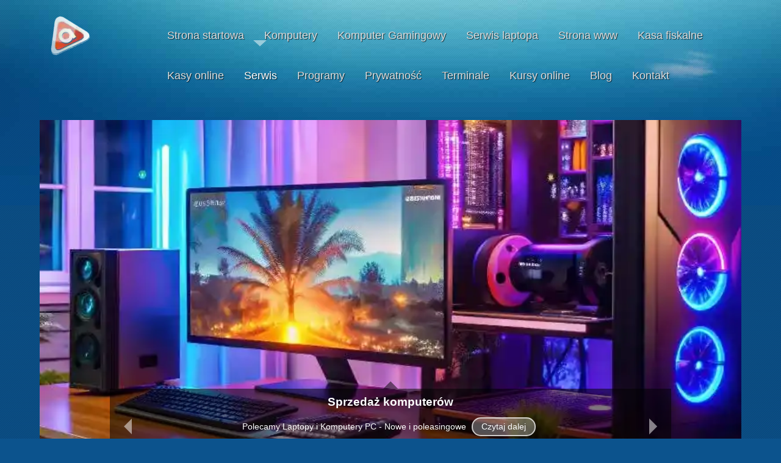

--- FILE ---
content_type: text/html; charset=utf-8
request_url: https://www.adeesoft.pl/serwis-komputerowy-katowice-naprawa-laptopa/19-asus/52-serwis-laptopow-asus
body_size: 15922
content:
<!doctype html><html xml:lang=pl-pl lang=pl-pl><head><meta name=viewport content="width=device-width, initial-scale=1.0"><base href=https://www.adeesoft.pl/serwis-komputerowy-katowice-naprawa-laptopa/19-asus/52-serwis-laptopow-asus /><meta http-equiv=content-type content="text/html; charset=utf-8"/><meta name=author content="Super User"/><meta name=twitter:card content=summary /><meta property=og:type content=article /><meta property=og:url content=https://www.adeesoft.pl/serwis-komputerowy-katowice-naprawa-laptopa/19-asus/52-serwis-laptopow-asus /><meta property=og:title content="Serwis Laptopów Asus"/><meta property=og:description content="Naprawa komputera serwis laptopa Katowice. Serwis laptopa Katowice. Naprawa lenovo dell toshiba samsung msi apple HP Acer Asus Katowice Tychy Mikołow."/><meta name=description content="Naprawa komputera serwis laptopa Katowice. Serwis laptopa Katowice. Naprawa lenovo dell toshiba samsung msi apple HP Acer Asus Katowice Tychy Mikołow."/><meta name=generator content="Joomla! - Open Source Content Management"/><title>Serwis Laptopów Asus</title><link href=/templates/rt_metropolis/favicon.ico rel="shortcut icon" type=image/vnd.microsoft.icon /><link href=/media/com_favicon/icons/4/favicon.ico rel="shortcut icon" type=image/vnd.microsoft.icon /><link href=https://www.adeesoft.pl/serwis-komputerowy-katowice-naprawa-laptopa/19-asus/52-serwis-laptopow-asus rel=canonical /> <script type=application/json class="joomla-script-options new">{"csrf.token":"e4fe2a5ddb6e003e3bfdcce012daf0a2","system.paths":{"root":"","base":""}}</script><style>.gf-menu{margin:10px auto 0;list-style:none;float:right}.gf-menu:after{display:table;content:'';clear:both}.gf-menu .item{font-size:16px;line-height:21px;padding:4px 8px;text-align:left;text-decoration:none;display:block;outline:0;cursor:pointer}.gf-menu.l1>li>.item{font-size:18px;line-height:24px;padding-top:20px;padding-bottom:20px;position:relative}.gf-menu li{float:left;display:block;text-align:center;position:relative;padding:0;margin-right:15px;border:none;border:1px solid transparent}.gf-menu li.active>.rt-arrow-pointer{border-left:11px solid transparent;border-right:11px solid transparent;border-top-width:10px;border-top-style:solid;content:"";height:0;width:0;position:absolute;top:-26px;left:50%;margin-left:-12px}@media only screen and (min-width:960px) and (max-width:1199px){.layout-mode-responsive .gf-menu.l1>li{margin-right:5px}}@media (min-width:768px) and (max-width:959px){.layout-mode-responsive .gf-menu.l1>li{margin-right:5px}.layout-mode-responsive .gf-menu.l1>li>.item{font-size:17px}}@media only screen and (min-width:768px){.gf-menu li:hover,.gf-menu li.active:hover{padding-top:1px;border-top:0}}@media (max-width:767px){.layout-mode-responsive .gf-menu-device-container{padding:5px;border-radius:5px}.layout-mode-responsive .gf-menu{background-clip:content-box;-webkit-background-clip:content-box}.layout-mode-responsive .gf-menu li{padding-left:20px !important;margin-right:0 !important}.layout-mode-responsive .gf-menu li.active.last{border:0 !important;-webkit-box-shadow:none !important;-moz-box-shadow:none !important;box-shadow:none !important}.layout-mode-responsive .gf-menu li .item{padding:2px 5px !important}.layout-mode-responsive .gf-menu li .item:after{content:'' !important}.layout-mode-responsive .gf-menu>li:first-child,.layout-mode-responsive .gf-menu>li:first-child.active{margin-top:-15px}.layout-mode-responsive .gf-menu.l1>li{float:none;margin-left:-1px}.layout-mode-responsive .gf-menu.l1>li.active{margin-left:0px;background:transparent;-webkit-box-shadow:none;-moz-box-shadow:none;box-shadow:none;border:0}.layout-mode-responsive .gf-menu.l1>li>.item{font-size:17px}}body{min-width:100px !important}body [class*="rt-grid"]{display:inline;float:left;position:relative;margin:0}.rt-container{width:1200px;margin:0 auto}.rt-grid-2{width:200px}.rt-grid-4{width:400px}.rt-grid-10{width:1000px}.rt-grid-12{width:1200px}@media only screen and (min-width:960px) and (max-width:1199px){.rt-container{width:960px}.rt-grid-1{width:80px}.rt-grid-2{width:160px}.rt-grid-4{width:320px}.rt-grid-10{width:800px}.rt-grid-12{width:960px}}@media only screen and (min-width:768px) and (max-width:959px){.rt-container{width:768px}.rt-grid-1{width:64px}.rt-grid-2{width:128px}.rt-grid-4{width:256px}.rt-grid-10{width:640px}.rt-grid-12{width:768px}}@media only screen and (min-width:481px) and (max-width:767px){body{-webkit-tap-highlight-color:transparent}.rt-container{width:480px}.rt-container [class*="rt-grid"]{display:block;float:none;position:relative;width:100%}}@media only screen and (max-width:480px){body{-webkit-tap-highlight-color:transparent}.rt-container{width:95%}.rt-container [class*="rt-grid"]{display:block;float:none;position:relative;width:100%}}article,aside,details,figcaption,figure,footer,header,hgroup,nav,section{display:block}html{font-size:100%;-webkit-text-size-adjust:100%;-ms-text-size-adjust:100%}a:focus{outline:thin dotted #333;outline:5px auto -webkit-focus-ring-color;outline-offset:-2px}a:hover,a:active{outline:0}img{max-width:100%;width:auto \9;height:auto;vertical-align:middle;border:0;-ms-interpolation-mode:bicubic}body{margin:0;font-family:"Helvetica Neue",Helvetica,Arial,sans-serif;font-size:14px;line-height:20px;color:#333;background-color:#FFF}a{color:#08c;text-decoration:none}a:hover{color:#005580;text-decoration:underline}p{margin:0 0 10px}em{font-style:italic}h1,h2,h3,h4,h5,h6{margin:10px 0;font-family:inherit;font-weight:bold;line-height:1;color:inherit;text-rendering:optimizelegibility}h1{font-size:36px;line-height:40px}h2{font-size:30px;line-height:40px}h3{font-size:24px;line-height:40px}h4{font-size:18px;line-height:20px}h5{font-size:14px;line-height:20px}h6{font-size:12px;line-height:20px}ul,ol{padding:0;margin:0 0 10px 25px}li{line-height:20px}dl{margin-bottom:20px}dt,dd{line-height:20px}dt{font-weight:bold}dd{margin-left:10px}code,pre{padding:0 3px 2px;font-family:Menlo,Monaco,Consolas,"Courier New",monospace;font-size:12px;color:#333;border-radius:3px}code{padding:2px 4px;color:#d14;background-color:#f7f7f9;border:1px solid #e1e1e8}pre{display:block;padding:9.5px;margin:0 0 10px;font-size:13px;line-height:20px;word-break:break-all;word-wrap:break-word;white-space:pre;white-space:pre-wrap;background-color:#f5f5f5;border:1px solid #ccc;border:1px solid rgba(0,0,0,0.15);border-radius:4px}table{max-width:100%;background-color:transparent;border-collapse:collapse;border-spacing:0}@media (max-width:767px){body{padding-left:20px;padding-right:20px}}a:hover{text-decoration:none}html{margin-bottom:1px;height:100%}body{margin-bottom:1px}.rt-block{padding:15px;margin:10px;position:relative}.rt-grid-1:before,.rt-grid-2:before,.rt-grid-3:before,.rt-grid-4:before,.rt-grid-5:before,.rt-grid-6:before,.rt-grid-7:before,.rt-grid-8:before,.rt-grid-9:before,.rt-grid-10:before,.rt-grid-11:before,.rt-grid-12:before{display:table;content:"";clear:both}.rt-grid-1:after,.rt-grid-2:after,.rt-grid-3:after,.rt-grid-4:after,.rt-grid-5:after,.rt-grid-6:after,.rt-grid-7:after,.rt-grid-8:after,.rt-grid-9:after,.rt-grid-10:after,.rt-grid-11:after,.rt-grid-12:after{display:table;content:"";clear:both}.font-family-helvetica{font-family:Helvetica,Arial,FreeSans,sans-serif}body{font-size:13px;line-height:1.7em;font-family:Helvetica,Arial,Sans-Serif}.font-size-is-default{font-size:14px;line-height:1.7em}p{margin:0 0 15px 0}h1{font-size:260%}h2{font-size:200%}h3{font-size:175%}h4{font-size:130%}h5{font-size:110%}a{text-decoration:none}a:focus{outline:none}ol{padding-left:15px}ul li{padding:0;margin:0}html body * span.clear,html body * div.clear,html body * li.clear,html body * dd.clear{background:none;border:0;clear:both;display:block;float:none;font-size:0;list-style:none;margin:0;padding:0;overflow:hidden;visibility:hidden;width:0;height:0}.component-content .item-page h2{margin-top:0}figcaption,figure{display:block}figure{display:table}figcaption{display:table-caption;caption-side:bottom}body{background-position:50% 0}body .rt-bg2{background-repeat:no-repeat;background-position:50% 0}body .rt-bg{background-repeat:no-repeat;background-position:50% 100%}body.main-bg-desert{background-repeat:no-repeat}body.main-bg-desert .rt-bg2{background-repeat:repeat;background-position:50% 0}body.main-bg-desert .rt-bg{background-repeat:no-repeat}img{max-width:100%;height:auto}a{-webkit-transition:color 0.1s ease-in;-moz-transition:color 0.1s ease-in;-o-transition:color 0.1s ease-in;transition:color 0.1s ease-in}#rt-transition.rt-hidden{opacity:0}.rt-dark .rt-block{border-top:1px solid}.logo-block{padding:10px 15px;margin:0 10px}.logo-block #rt-logo{margin:0;display:block;position:relative;z-index:1}.menu-block{margin:0 10px}.title,.component-content h2{font-size:2.8em;font-weight:normal;letter-spacing:normal;margin-top:0;margin-bottom:15px}body .rt-block.basic{background-color:transparent;-webkit-box-shadow:none;-moz-box-shadow:none;box-shadow:none;border:none}.blocks-default-overlay-dark .rt-light .rt-block.basic,.blocks-default-overlay-dark .rt-dark .rt-block.basic,.blocks-default-overlay-light .rt-light .rt-block.basic,.blocks-default-overlay-light .rt-dark .rt-block.basic{background-color:transparent;-webkit-box-shadow:none;-moz-box-shadow:none;box-shadow:none;border:none}.basic.rt-block{background:none !important}.button,.readon,.readmore,button.validate,#member-profile a,#member-registration a,.formelm-buttons button,.controls .btn,.sprocket-mosaic-loadmore,.btn-primary,#k2Container .k2ReadMore,#k2Container #submitCommentButton,.btn{display:inline-block;padding:3px 14px;line-height:1.5em;font-size:14px;border-radius:15px;-webkit-border-radius:15px;-moz-border-radius:15px;border-radius:15px;border:2px solid;-webkit-transition:background-color 0.1s ease-in;-moz-transition:background-color 0.1s ease-in;-o-transition:background-color 0.1s ease-in;transition:background-color 0.1s ease-in}a.readon:before{right:0}body{color:#FFF}a{color:#0c22fc}a:hover{text-decoration:none}.component-content h2 a{color:#7e7e7e}.component-content h2 a:hover{color:#FFF}.rt-block{border-color:rgba(255,255,255,0.5)}.component-block.rt-block.main-overlay-light{background-color:#FFF;color:#000;-webkit-box-shadow:0 2px 3px rgba(0,0,0,0.2);-moz-box-shadow:0 2px 3px rgba(0,0,0,0.2);box-shadow:0 2px 3px rgba(0,0,0,0.2);border-color:rgba(255,255,255,0.5)}.component-block.rt-block.main-overlay-light .title,.component-block.rt-block.main-overlay-light .component-content h2{text-shadow:-1px -1px 1px rgba(225,225,225,0.4)}.component-block.rt-block.main-overlay-light a:hover{color:#000}.rt-light,#rt-footer-surround.rt-light{color:#000}.rt-light .rt-block,.rt-light .rt-block.basic,.rt-light .rt-block.basic.rt-dark-block,.rt-light .rt-block.basic.rt-light-block,#rt-footer-surround.rt-light .rt-block,#rt-footer-surround.rt-light .rt-block.basic,#rt-footer-surround.rt-light .rt-block.basic.rt-dark-block,#rt-footer-surround.rt-light .rt-block.basic.rt-light-block{color:#000;-webkit-box-shadow:none;-moz-box-shadow:none;box-shadow:none}.rt-dark .rt-block,.rt-dark .rt-block.basic,.rt-dark .rt-block.basic.rt-dark-block,.rt-dark .rt-block.basic.rt-light-block,#rt-footer-surround.rt-dark .rt-block,#rt-footer-surround.rt-dark .rt-block.basic,#rt-footer-surround.rt-dark .rt-block.basic.rt-dark-block,#rt-footer-surround.rt-dark .rt-block.basic.rt-light-block{color:#FFF;-webkit-box-shadow:none;-moz-box-shadow:none;box-shadow:none}.rt-dark .rt-block .title,.rt-dark .rt-block .component-content h2,.rt-dark .rt-block.basic .title,.rt-dark .rt-block.basic .component-content h2,.rt-dark .rt-block.basic.rt-dark-block .title,.rt-dark .rt-block.basic.rt-dark-block .component-content h2,.rt-dark .rt-block.basic.rt-light-block .title,.rt-dark .rt-block.basic.rt-light-block .component-content h2,#rt-footer-surround.rt-dark .rt-block .title,#rt-footer-surround.rt-dark .rt-block .component-content h2,#rt-footer-surround.rt-dark .rt-block.basic .title,#rt-footer-surround.rt-dark .rt-block.basic .component-content h2,#rt-footer-surround.rt-dark .rt-block.basic.rt-dark-block .title,#rt-footer-surround.rt-dark .rt-block.basic.rt-dark-block .component-content h2,#rt-footer-surround.rt-dark .rt-block.basic.rt-light-block .title,#rt-footer-surround.rt-dark .rt-block.basic.rt-light-block .component-content h2{text-shadow:-1px -1px 1px rgba(0,0,0,0.4)}.rt-dark .rt-block a:hover,.rt-dark .rt-block.basic a:hover,.rt-dark .rt-block.basic.rt-dark-block a:hover,.rt-dark .rt-block.basic.rt-light-block a:hover,#rt-footer-surround.rt-dark .rt-block a:hover,#rt-footer-surround.rt-dark .rt-block.basic a:hover,#rt-footer-surround.rt-dark .rt-block.basic.rt-dark-block a:hover,#rt-footer-surround.rt-dark .rt-block.basic.rt-light-block a:hover{color:#FFF}.rt-dark .rt-block.basic.rt-dark-block .button,.rt-dark .rt-block.basic.rt-dark-block .readon,.rt-dark .rt-block.basic.rt-dark-block .readmore,.rt-dark .rt-block.basic.rt-dark-block #member-profile a,.rt-dark .rt-block.basic.rt-dark-block #member-registration a,.rt-dark .rt-block.basic.rt-dark-block .formelm-buttons button,.rt-dark .rt-block.basic.rt-dark-block body .btn-primary,.rt-dark .rt-block.basic.rt-light-block .button,.rt-dark .rt-block.basic.rt-light-block .readon,.rt-dark .rt-block.basic.rt-light-block .readmore,.rt-dark .rt-block.basic.rt-light-block #member-profile a,.rt-dark .rt-block.basic.rt-light-block #member-registration a,.rt-dark .rt-block.basic.rt-light-block .formelm-buttons button,.rt-dark .rt-block.basic.rt-light-block body .btn-primary,.rt-dark .rt-block.basic .button,.rt-dark .rt-block.basic .readon,.rt-dark .rt-block.basic .readmore,.rt-dark .rt-block.basic #member-profile a,.rt-dark .rt-block.basic #member-registration a,.rt-dark .rt-block.basic .formelm-buttons button,.rt-dark .rt-block.basic body .btn-primary,#rt-footer-surround.rt-dark .rt-block.basic.rt-dark-block .button,#rt-footer-surround.rt-dark .rt-block.basic.rt-dark-block .readon,#rt-footer-surround.rt-dark .rt-block.basic.rt-dark-block .readmore,#rt-footer-surround.rt-dark .rt-block.basic.rt-dark-block #member-profile a,#rt-footer-surround.rt-dark .rt-block.basic.rt-dark-block #member-registration a,#rt-footer-surround.rt-dark .rt-block.basic.rt-dark-block .formelm-buttons button,#rt-footer-surround.rt-dark .rt-block.basic.rt-dark-block body .btn-primary,#rt-footer-surround.rt-dark .rt-block.basic.rt-light-block .button,#rt-footer-surround.rt-dark .rt-block.basic.rt-light-block .readon,#rt-footer-surround.rt-dark .rt-block.basic.rt-light-block .readmore,#rt-footer-surround.rt-dark .rt-block.basic.rt-light-block #member-profile a,#rt-footer-surround.rt-dark .rt-block.basic.rt-light-block #member-registration a,#rt-footer-surround.rt-dark .rt-block.basic.rt-light-block .formelm-buttons button,#rt-footer-surround.rt-dark .rt-block.basic.rt-light-block body .btn-primary,#rt-footer-surround.rt-dark .rt-block.basic .button,#rt-footer-surround.rt-dark .rt-block.basic .readon,#rt-footer-surround.rt-dark .rt-block.basic .readmore,#rt-footer-surround.rt-dark .rt-block.basic #member-profile a,#rt-footer-surround.rt-dark .rt-block.basic #member-registration a,#rt-footer-surround.rt-dark .rt-block.basic .formelm-buttons button,#rt-footer-surround.rt-dark .rt-block.basic body .btn-primary{border-color:rgba(255,255,255,0.7);background-color:#FFF;background-color:rgba(255,255,255,0.3);background-color:transparent \9;-ms-filter:"progid:DXImageTransform.Microsoft.gradient(startColorstr=#4cffffff, endColorstr=#4cffffff)";color:#FFF;-webkit-box-shadow:0 1px 2px rgba(0,0,0,0.4);-moz-box-shadow:0 1px 2px rgba(0,0,0,0.4);box-shadow:0 1px 2px rgba(0,0,0,0.4)}.rt-dark .rt-block.basic.rt-dark-block .button:hover,.rt-dark .rt-block.basic.rt-dark-block .button.active,.rt-dark .rt-block.basic.rt-dark-block .readon:hover,.rt-dark .rt-block.basic.rt-dark-block .readon.active,.rt-dark .rt-block.basic.rt-dark-block .readmore:hover,.rt-dark .rt-block.basic.rt-dark-block .readmore.active,.rt-dark .rt-block.basic.rt-dark-block #member-profile a:hover,.rt-dark .rt-block.basic.rt-dark-block #member-profile a.active,.rt-dark .rt-block.basic.rt-dark-block #member-registration a:hover,.rt-dark .rt-block.basic.rt-dark-block #member-registration a.active,.rt-dark .rt-block.basic.rt-dark-block .formelm-buttons button:hover,.rt-dark .rt-block.basic.rt-dark-block .formelm-buttons button.active,.rt-dark .rt-block.basic.rt-dark-block body .btn-primary:hover,.rt-dark .rt-block.basic.rt-dark-block body .btn-primary.active,.rt-dark .rt-block.basic.rt-light-block .button:hover,.rt-dark .rt-block.basic.rt-light-block .button.active,.rt-dark .rt-block.basic.rt-light-block .readon:hover,.rt-dark .rt-block.basic.rt-light-block .readon.active,.rt-dark .rt-block.basic.rt-light-block .readmore:hover,.rt-dark .rt-block.basic.rt-light-block .readmore.active,.rt-dark .rt-block.basic.rt-light-block #member-profile a:hover,.rt-dark .rt-block.basic.rt-light-block #member-profile a.active,.rt-dark .rt-block.basic.rt-light-block #member-registration a:hover,.rt-dark .rt-block.basic.rt-light-block #member-registration a.active,.rt-dark .rt-block.basic.rt-light-block .formelm-buttons button:hover,.rt-dark .rt-block.basic.rt-light-block .formelm-buttons button.active,.rt-dark .rt-block.basic.rt-light-block body .btn-primary:hover,.rt-dark .rt-block.basic.rt-light-block body .btn-primary.active,.rt-dark .rt-block.basic .button:hover,.rt-dark .rt-block.basic .button.active,.rt-dark .rt-block.basic .readon:hover,.rt-dark .rt-block.basic .readon.active,.rt-dark .rt-block.basic .readmore:hover,.rt-dark .rt-block.basic .readmore.active,.rt-dark .rt-block.basic #member-profile a:hover,.rt-dark .rt-block.basic #member-profile a.active,.rt-dark .rt-block.basic #member-registration a:hover,.rt-dark .rt-block.basic #member-registration a.active,.rt-dark .rt-block.basic .formelm-buttons button:hover,.rt-dark .rt-block.basic .formelm-buttons button.active,.rt-dark .rt-block.basic body .btn-primary:hover,.rt-dark .rt-block.basic body .btn-primary.active,#rt-footer-surround.rt-dark .rt-block.basic.rt-dark-block .button:hover,#rt-footer-surround.rt-dark .rt-block.basic.rt-dark-block .button.active,#rt-footer-surround.rt-dark .rt-block.basic.rt-dark-block .readon:hover,#rt-footer-surround.rt-dark .rt-block.basic.rt-dark-block .readon.active,#rt-footer-surround.rt-dark .rt-block.basic.rt-dark-block .readmore:hover,#rt-footer-surround.rt-dark .rt-block.basic.rt-dark-block .readmore.active,#rt-footer-surround.rt-dark .rt-block.basic.rt-dark-block #member-profile a:hover,#rt-footer-surround.rt-dark .rt-block.basic.rt-dark-block #member-profile a.active,#rt-footer-surround.rt-dark .rt-block.basic.rt-dark-block #member-registration a:hover,#rt-footer-surround.rt-dark .rt-block.basic.rt-dark-block #member-registration a.active,#rt-footer-surround.rt-dark .rt-block.basic.rt-dark-block .formelm-buttons button:hover,#rt-footer-surround.rt-dark .rt-block.basic.rt-dark-block .formelm-buttons button.active,#rt-footer-surround.rt-dark .rt-block.basic.rt-dark-block body .btn-primary:hover,#rt-footer-surround.rt-dark .rt-block.basic.rt-dark-block body .btn-primary.active,#rt-footer-surround.rt-dark .rt-block.basic.rt-light-block .button:hover,#rt-footer-surround.rt-dark .rt-block.basic.rt-light-block .button.active,#rt-footer-surround.rt-dark .rt-block.basic.rt-light-block .readon:hover,#rt-footer-surround.rt-dark .rt-block.basic.rt-light-block .readon.active,#rt-footer-surround.rt-dark .rt-block.basic.rt-light-block .readmore:hover,#rt-footer-surround.rt-dark .rt-block.basic.rt-light-block .readmore.active,#rt-footer-surround.rt-dark .rt-block.basic.rt-light-block #member-profile a:hover,#rt-footer-surround.rt-dark .rt-block.basic.rt-light-block #member-profile a.active,#rt-footer-surround.rt-dark .rt-block.basic.rt-light-block #member-registration a:hover,#rt-footer-surround.rt-dark .rt-block.basic.rt-light-block #member-registration a.active,#rt-footer-surround.rt-dark .rt-block.basic.rt-light-block .formelm-buttons button:hover,#rt-footer-surround.rt-dark .rt-block.basic.rt-light-block .formelm-buttons button.active,#rt-footer-surround.rt-dark .rt-block.basic.rt-light-block body .btn-primary:hover,#rt-footer-surround.rt-dark .rt-block.basic.rt-light-block body .btn-primary.active,#rt-footer-surround.rt-dark .rt-block.basic .button:hover,#rt-footer-surround.rt-dark .rt-block.basic .button.active,#rt-footer-surround.rt-dark .rt-block.basic .readon:hover,#rt-footer-surround.rt-dark .rt-block.basic .readon.active,#rt-footer-surround.rt-dark .rt-block.basic .readmore:hover,#rt-footer-surround.rt-dark .rt-block.basic .readmore.active,#rt-footer-surround.rt-dark .rt-block.basic #member-profile a:hover,#rt-footer-surround.rt-dark .rt-block.basic #member-profile a.active,#rt-footer-surround.rt-dark .rt-block.basic #member-registration a:hover,#rt-footer-surround.rt-dark .rt-block.basic #member-registration a.active,#rt-footer-surround.rt-dark .rt-block.basic .formelm-buttons button:hover,#rt-footer-surround.rt-dark .rt-block.basic .formelm-buttons button.active,#rt-footer-surround.rt-dark .rt-block.basic body .btn-primary:hover,#rt-footer-surround.rt-dark .rt-block.basic body .btn-primary.active{background-color:#FFF;color:#000 !important;border-color:#FFF}.rt-light .rt-block.rt-dark-block,.rt-light .rt-dark-block .sprocket-mosaic-wrap,.rt-light .side-panel.rt-dark-block,.rt-dark .rt-block.rt-dark-block,.rt-dark .rt-dark-block .sprocket-mosaic-wrap,.rt-dark .side-panel.rt-dark-block{color:#FFF;background-color:#1685BB;background-color:rgba(22,132,187,0.8);background-color:transparent \9;-ms-filter:"progid:DXImageTransform.Microsoft.gradient(startColorstr=#cc1584bb, endColorstr=#cc1584bb)";-webkit-box-shadow:0 2px 3px rgba(0,0,0,0.2),0 0 1px rgba(0,0,0,0.2);-moz-box-shadow:0 2px 3px rgba(0,0,0,0.2),0 0 1px rgba(0,0,0,0.2);box-shadow:0 2px 3px rgba(0,0,0,0.2),0 0 1px rgba(0,0,0,0.2);border-color:rgba(255,255,255,0.2)}.rt-light .rt-block.rt-dark-block .title,.rt-light .rt-block.rt-dark-block .component-content h2,.rt-light .rt-dark-block .sprocket-mosaic-wrap .title,.rt-light .rt-dark-block .sprocket-mosaic-wrap .component-content h2,.rt-light .side-panel.rt-dark-block .title,.rt-light .side-panel.rt-dark-block .component-content h2,.rt-dark .rt-block.rt-dark-block .title,.rt-dark .rt-block.rt-dark-block .component-content h2,.rt-dark .rt-dark-block .sprocket-mosaic-wrap .title,.rt-dark .rt-dark-block .sprocket-mosaic-wrap .component-content h2,.rt-dark .side-panel.rt-dark-block .title,.rt-dark .side-panel.rt-dark-block .component-content h2{text-shadow:-1px -1px 1px rgba(0,0,0,0.4)}.rt-light .rt-block.rt-dark-block a:hover,.rt-light .rt-dark-block .sprocket-mosaic-wrap a:hover,.rt-light .side-panel.rt-dark-block a:hover,.rt-dark .rt-block.rt-dark-block a:hover,.rt-dark .rt-dark-block .sprocket-mosaic-wrap a:hover,.rt-dark .side-panel.rt-dark-block a:hover{color:#FFF}.rt-light .rt-block.rt-dark-block .button,.rt-light .rt-block.rt-dark-block .readon,.rt-light .rt-block.rt-dark-block .readmore,.rt-light .rt-block.rt-dark-block #member-profile a,.rt-light .rt-block.rt-dark-block #member-registration a,.rt-light .rt-block.rt-dark-block .formelm-buttons button,.rt-light .rt-block.rt-dark-block body .btn-primary,.rt-light .rt-dark-block .sprocket-mosaic-wrap .button,.rt-light .rt-dark-block .sprocket-mosaic-wrap .readon,.rt-light .rt-dark-block .sprocket-mosaic-wrap .readmore,.rt-light .rt-dark-block .sprocket-mosaic-wrap #member-profile a,.rt-light .rt-dark-block .sprocket-mosaic-wrap #member-registration a,.rt-light .rt-dark-block .sprocket-mosaic-wrap .formelm-buttons button,.rt-light .rt-dark-block .sprocket-mosaic-wrap body .btn-primary,.rt-light .side-panel.rt-dark-block .button,.rt-light .side-panel.rt-dark-block .readon,.rt-light .side-panel.rt-dark-block .readmore,.rt-light .side-panel.rt-dark-block #member-profile a,.rt-light .side-panel.rt-dark-block #member-registration a,.rt-light .side-panel.rt-dark-block .formelm-buttons button,.rt-light .side-panel.rt-dark-block body .btn-primary,.rt-dark .rt-block.rt-dark-block .button,.rt-dark .rt-block.rt-dark-block .readon,.rt-dark .rt-block.rt-dark-block .readmore,.rt-dark .rt-block.rt-dark-block #member-profile a,.rt-dark .rt-block.rt-dark-block #member-registration a,.rt-dark .rt-block.rt-dark-block .formelm-buttons button,.rt-dark .rt-block.rt-dark-block body .btn-primary,.rt-dark .rt-dark-block .sprocket-mosaic-wrap .button,.rt-dark .rt-dark-block .sprocket-mosaic-wrap .readon,.rt-dark .rt-dark-block .sprocket-mosaic-wrap .readmore,.rt-dark .rt-dark-block .sprocket-mosaic-wrap #member-profile a,.rt-dark .rt-dark-block .sprocket-mosaic-wrap #member-registration a,.rt-dark .rt-dark-block .sprocket-mosaic-wrap .formelm-buttons button,.rt-dark .rt-dark-block .sprocket-mosaic-wrap body .btn-primary,.rt-dark .side-panel.rt-dark-block .button,.rt-dark .side-panel.rt-dark-block .readon,.rt-dark .side-panel.rt-dark-block .readmore,.rt-dark .side-panel.rt-dark-block #member-profile a,.rt-dark .side-panel.rt-dark-block #member-registration a,.rt-dark .side-panel.rt-dark-block .formelm-buttons button,.rt-dark .side-panel.rt-dark-block body .btn-primary{border-color:rgba(255,255,255,0.7);background-color:#FFF;background-color:rgba(255,255,255,0.3);background-color:transparent \9;-ms-filter:"progid:DXImageTransform.Microsoft.gradient(startColorstr=#4cffffff, endColorstr=#4cffffff)";color:#FFF;-webkit-box-shadow:0 1px 2px rgba(0,0,0,0.4);-moz-box-shadow:0 1px 2px rgba(0,0,0,0.4);box-shadow:0 1px 2px rgba(0,0,0,0.4)}.rt-light .rt-block.rt-dark-block .button:hover,.rt-light .rt-block.rt-dark-block .button.active,.rt-light .rt-block.rt-dark-block .readon:hover,.rt-light .rt-block.rt-dark-block .readon.active,.rt-light .rt-block.rt-dark-block .readmore:hover,.rt-light .rt-block.rt-dark-block .readmore.active,.rt-light .rt-block.rt-dark-block #member-profile a:hover,.rt-light .rt-block.rt-dark-block #member-profile a.active,.rt-light .rt-block.rt-dark-block #member-registration a:hover,.rt-light .rt-block.rt-dark-block #member-registration a.active,.rt-light .rt-block.rt-dark-block .formelm-buttons button:hover,.rt-light .rt-block.rt-dark-block .formelm-buttons button.active,.rt-light .rt-block.rt-dark-block body .btn-primary:hover,.rt-light .rt-block.rt-dark-block body .btn-primary.active,.rt-light .rt-dark-block .sprocket-mosaic-wrap .button:hover,.rt-light .rt-dark-block .sprocket-mosaic-wrap .button.active,.rt-light .rt-dark-block .sprocket-mosaic-wrap .readon:hover,.rt-light .rt-dark-block .sprocket-mosaic-wrap .readon.active,.rt-light .rt-dark-block .sprocket-mosaic-wrap .readmore:hover,.rt-light .rt-dark-block .sprocket-mosaic-wrap .readmore.active,.rt-light .rt-dark-block .sprocket-mosaic-wrap #member-profile a:hover,.rt-light .rt-dark-block .sprocket-mosaic-wrap #member-profile a.active,.rt-light .rt-dark-block .sprocket-mosaic-wrap #member-registration a:hover,.rt-light .rt-dark-block .sprocket-mosaic-wrap #member-registration a.active,.rt-light .rt-dark-block .sprocket-mosaic-wrap .formelm-buttons button:hover,.rt-light .rt-dark-block .sprocket-mosaic-wrap .formelm-buttons button.active,.rt-light .rt-dark-block .sprocket-mosaic-wrap body .btn-primary:hover,.rt-light .rt-dark-block .sprocket-mosaic-wrap body .btn-primary.active,.rt-light .side-panel.rt-dark-block .button:hover,.rt-light .side-panel.rt-dark-block .button.active,.rt-light .side-panel.rt-dark-block .readon:hover,.rt-light .side-panel.rt-dark-block .readon.active,.rt-light .side-panel.rt-dark-block .readmore:hover,.rt-light .side-panel.rt-dark-block .readmore.active,.rt-light .side-panel.rt-dark-block #member-profile a:hover,.rt-light .side-panel.rt-dark-block #member-profile a.active,.rt-light .side-panel.rt-dark-block #member-registration a:hover,.rt-light .side-panel.rt-dark-block #member-registration a.active,.rt-light .side-panel.rt-dark-block .formelm-buttons button:hover,.rt-light .side-panel.rt-dark-block .formelm-buttons button.active,.rt-light .side-panel.rt-dark-block body .btn-primary:hover,.rt-light .side-panel.rt-dark-block body .btn-primary.active,.rt-dark .rt-block.rt-dark-block .button:hover,.rt-dark .rt-block.rt-dark-block .button.active,.rt-dark .rt-block.rt-dark-block .readon:hover,.rt-dark .rt-block.rt-dark-block .readon.active,.rt-dark .rt-block.rt-dark-block .readmore:hover,.rt-dark .rt-block.rt-dark-block .readmore.active,.rt-dark .rt-block.rt-dark-block #member-profile a:hover,.rt-dark .rt-block.rt-dark-block #member-profile a.active,.rt-dark .rt-block.rt-dark-block #member-registration a:hover,.rt-dark .rt-block.rt-dark-block #member-registration a.active,.rt-dark .rt-block.rt-dark-block .formelm-buttons button:hover,.rt-dark .rt-block.rt-dark-block .formelm-buttons button.active,.rt-dark .rt-block.rt-dark-block body .btn-primary:hover,.rt-dark .rt-block.rt-dark-block body .btn-primary.active,.rt-dark .rt-dark-block .sprocket-mosaic-wrap .button:hover,.rt-dark .rt-dark-block .sprocket-mosaic-wrap .button.active,.rt-dark .rt-dark-block .sprocket-mosaic-wrap .readon:hover,.rt-dark .rt-dark-block .sprocket-mosaic-wrap .readon.active,.rt-dark .rt-dark-block .sprocket-mosaic-wrap .readmore:hover,.rt-dark .rt-dark-block .sprocket-mosaic-wrap .readmore.active,.rt-dark .rt-dark-block .sprocket-mosaic-wrap #member-profile a:hover,.rt-dark .rt-dark-block .sprocket-mosaic-wrap #member-profile a.active,.rt-dark .rt-dark-block .sprocket-mosaic-wrap #member-registration a:hover,.rt-dark .rt-dark-block .sprocket-mosaic-wrap #member-registration a.active,.rt-dark .rt-dark-block .sprocket-mosaic-wrap .formelm-buttons button:hover,.rt-dark .rt-dark-block .sprocket-mosaic-wrap .formelm-buttons button.active,.rt-dark .rt-dark-block .sprocket-mosaic-wrap body .btn-primary:hover,.rt-dark .rt-dark-block .sprocket-mosaic-wrap body .btn-primary.active,.rt-dark .side-panel.rt-dark-block .button:hover,.rt-dark .side-panel.rt-dark-block .button.active,.rt-dark .side-panel.rt-dark-block .readon:hover,.rt-dark .side-panel.rt-dark-block .readon.active,.rt-dark .side-panel.rt-dark-block .readmore:hover,.rt-dark .side-panel.rt-dark-block .readmore.active,.rt-dark .side-panel.rt-dark-block #member-profile a:hover,.rt-dark .side-panel.rt-dark-block #member-profile a.active,.rt-dark .side-panel.rt-dark-block #member-registration a:hover,.rt-dark .side-panel.rt-dark-block #member-registration a.active,.rt-dark .side-panel.rt-dark-block .formelm-buttons button:hover,.rt-dark .side-panel.rt-dark-block .formelm-buttons button.active,.rt-dark .side-panel.rt-dark-block body .btn-primary:hover,.rt-dark .side-panel.rt-dark-block body .btn-primary.active{background-color:#FFF;color:#000 !important;border-color:#FFF}.rt-dark .gf-menu li:hover>.item,.rt-dark .gf-menu li.active>.item{color:#FFF}.rt-dark .gf-menu .item{color:#DDD;text-shadow:1px 1px 1px rgba(0,0,0,0.7)}.rt-dark .rt-arrow-pointer{border-color:rgba(255,255,255,0.5)}.rt-arrow-pointer{border-color:rgba(255,255,255,0.5)}@media (max-width:767px){.layout-mode-responsive .rt-dark .gf-menu-device-container{border:1px solid #1fa4e5}.layout-mode-responsive .gf-menu-device-container{background:#116892;-webkit-box-shadow:inset 0 2px 3px rgba(0,0,0,0.2);-moz-box-shadow:inset 0 2px 3px rgba(0,0,0,0.2);box-shadow:inset 0 2px 3px rgba(0,0,0,0.2)}.layout-mode-responsive .gf-menu{border-top:15px solid #116892;background:#116892 url(/templates/rt_metropolis/images/menu/tree-main.png) repeat-y !important}.layout-mode-responsive .gf-menu li{background:url(/templates/rt_metropolis/images/menu/tree-node.png) no-repeat}.layout-mode-responsive .gf-menu li.active.last{background:url(/templates/rt_metropolis/images/menu/tree-node.png) no-repeat !important}.layout-mode-responsive .gf-menu li.active.last>.item{background:#0e587b;border:1px solid transparent;border-radius:5px;-webkit-border-radius:5px;-moz-border-radius:5px;border-radius:5px;color:#FFF !important;text-shadow:1px 1px 0 #000}.layout-mode-responsive .gf-menu li .item{color:#DDD !important;text-shadow:1px 1px 0 #000 !important}.layout-mode-responsive .gf-menu li:hover>.item{color:#FFF !important;text-shadow:1px 1px 0 #000}.layout-mode-responsive .gf-menu>li:first-child,.layout-mode-responsive .gf-menu>li:first-child.active{background:#116892 url(/templates/rt_metropolis/images/menu/tree-node-first.png) no-repeat !important}.layout-mode-responsive .gf-menu>li:last-child{background:#116892 url(/templates/rt_metropolis/images/menu/tree-node-last.png) 0 -2px no-repeat}}.main-bg-desert{background-color:#0C538D;background-image:url(/templates/rt_metropolis/images/backgrounds/desert/top-image.jpg)}.main-bg-desert .rt-bg2{background-image:url(/templates/rt_metropolis/images/backgrounds/desert/over-bg-pattern.png)}.main-bg-desert .rt-bg{background-image:url(/templates/rt_metropolis/images/backgrounds/desert/bottom-image.jpg)}#rt-top-surround .rt-block{background-color:transparent;-webkit-box-shadow:none;-moz-box-shadow:none;box-shadow:none;border:none}.rt-block.rt-dark-block a,.rt-block.basic.rt-dark-block a{color:#a3abfe}.rt-block.rt-light-block a,.rt-block.basic.rt-light-block a{color:#0210a0}.rt-dark-block .sprocket-lists li .sprocket-lists-title{color:#d9d9d9}.rt-dark-block .sprocket-lists li .sprocket-lists-title .indicator{background-image:url(/templates/rt_metropolis/images/dark/lists-indicator.png)}.rt-dark-block .sprocket-lists li.active .sprocket-lists-title,.rt-dark-block .sprocket-lists li:hover .sprocket-lists-title{color:#FFF}.com{color:#93a1a1}@media only screen and (min-width:960px) and (max-width:1199px){.title,.component-content h2{font-size:2.4em}}@media (min-width:768px) and (max-width:959px){body h1,body h2,body h3{font-size:200%}body h1.title,body h2.title,body h3.title{font-size:200%}}@media (max-width:767px){body{padding:0}.logo-block #rt-logo{margin:0 auto}}@media (min-width:481px) and (max-width:650px){body .sprocket-features .sprocket-features-arrows{bottom:19px;width:70px;position:absolute;right:10px;left:inherit}body .sprocket-features .sprocket-features-arrows .arrow{top:inherit;width:30px;height:30px;background-image:url(/templates/rt_metropolis/images/dark/small-arrows.png)}body .sprocket-features .sprocket-features-arrows .arrow.next{right:0;background-position:0 -198px}body .sprocket-features .sprocket-features-arrows .arrow.next:hover{background-position:0 -712px}body .sprocket-features .sprocket-features-arrows .arrow.prev{left:0;background-position:0 -370px}body .sprocket-features .sprocket-features-arrows .arrow.prev:hover{background-position:0 -896px}}@media only screen and (min-width:481px) and (max-width:767px){.title,.component-content h2{font-size:265%}}@media only screen and (max-width:480px){.title,.component-content h2{font-size:200%}}html body #rt-mainbody .sprocket-features-title h2,html body #rt-showcase .sprocket-features-title h2,html body #rt-mainbody .sprocket-lists-title h2,html body .sprocket-features-content h2{font-size:1.2rem !important;line-height:1.3 !important;font-weight:bold !important;text-transform:none !important;margin-bottom:8px !important}#rt-logo{display:block !important;text-indent:0 !important;position:relative;overflow:hidden}#rt-logo::before{content:"AdeeSoft - Profesjonalna Naprawa Komputer?w i Laptop?w";position:absolute;width:1px;height:1px;padding:0;margin:-1px;overflow:hidden;clip:rect(0,0,0,0);white-space:nowrap;border:0}.sprocket-lists{position:relative;margin:0 -25px}.sprocket-lists:after{display:table;content:"";*zoom:1;clear:both}.sprocket-lists ul{list-style:none !important;margin:0;padding:0}.sprocket-lists-container{overflow:hidden;padding:0 !important}.sprocket-lists-container li{margin:0 25px}.sprocket-lists-title{position:relative;padding:5px 10px 5px 35px !important;font-size:1.5em !important;line-height:1.2em !important;margin:-3px 0 2px 0 !important;cursor:pointer}.sprocket-lists-title.padding{padding-right:35px}.sprocket-lists-title .indicator{position:absolute;top:0;left:0;margin:0;display:block;width:28px;height:28px;cursor:pointer;text-align:center;font-size:1.35em;background-position:0 -125px;background-repeat:no-repeat}.sprocket-lists-title .indicator span{display:none}.active .sprocket-lists-title .indicator{background-position:0 1px}.active .sprocket-lists-title{padding-bottom:0 !important}.sprocket-lists-item{display:block;position:relative}.active .sprocket-lists-item{opacity:1;margin-bottom:0}.sprocket-lists-item .readon{margin-top:15px}.sprocket-lists-item .sprocket-padding{padding:5px 10px 15px 10px;display:block}.sprocket-lists-nav{display:table;width:100%;padding:10px 25px;-webkit-box-sizing:border-box;-moz-box-sizing:border-box;box-sizing:border-box}.sprocket-lists-pagination-hidden{display:none}.active .sprocket-lists-title .indicator:before{border-bottom:6px solid #fff}.sprocket-lists-arrows .arrow,.sprocket-lists-title{-webkit-transition:opacity 0.1s ease-in;-moz-transition:opacity 0.1s ease-in;-o-transition:opacity 0.1s ease-in;-ms-transition:opacity 0.1s ease-in;transition:opacity 0.1s ease-in}.layout-slideshow2{position:relative}.layout-slideshow2:after{display:table;content:"";*zoom:1;clear:both}.layout-slideshow2 ul{list-style:none !important;margin:0;padding:0}.layout-slideshow2 .sprocket-features-img-list{position:relative;overflow:hidden}.layout-slideshow2 .sprocket-features-img-container{position:absolute;top:0}.layout-slideshow2 .sprocket-features-img-container img{width:100%}.layout-slideshow2 .sprocket-features-content::before{content:"";position:absolute;top:-12px;left:50%;margin-left:-12px;border-left:12px solid transparent;border-right:12px solid transparent;border-bottom:12px solid rgba(0,0,0,0.5)}.layout-slideshow2 .sprocket-features-content{position:absolute;bottom:0;width:80%;text-align:center;background:rgba(0,0,0,0.5);padding:0;left:auto;margin:0 10%;min-height:70px}.layout-slideshow2 .sprocket-features-padding{padding:0 45px 25px 45px}.layout-slideshow2 .sprocket-features-title{font-size:1.8em;line-height:1.3em;margin:10px 0;padding:0;display:block}.layout-slideshow2 .sprocket-features-desc{font-size:1em;line-height:1.3em;margin:0;padding:0;display:block}.layout-slideshow2 .readon{margin:5px}@media (max-width:767px){.layout-slideshow2 .sprocket-features-desc{display:none}}.layout-slideshow2 .sprocket-features-index-1 .sprocket-features-img-container{position:relative}.layout-slideshow2 .sprocket-features-index-1 .sprocket-features-img-container,.layout-slideshow2 .sprocket-features-index-1 .sprocket-features-content{z-index:2}.layout-slideshow2 .sprocket-features-arrows .arrow{position:absolute;display:block;width:24px;height:24px;bottom:6%;opacity:0.5;cursor:pointer;z-index:10;text-align:center;font-size:2.2em}.layout-slideshow2 .sprocket-features-arrows .prev{left:12%;width:0;height:0;border-top:13px solid transparent;border-bottom:13px solid transparent;border-right:13px solid white}.layout-slideshow2 .sprocket-features-arrows .next{right:12%;width:0;height:0;border-top:13px solid transparent;border-bottom:13px solid transparent;border-left:13px solid white}.layout-slideshow2 .sprocket-features-arrows .arrow:hover{opacity:1}.layout-slideshow2 .sprocket-features-pagination{position:absolute;text-align:center;bottom:5px;z-index:10;left:50%;width:30%;margin-left:-15%}.layout-slideshow2 .sprocket-features-pagination li{display:inline-block;padding:4px;opacity:0.4;border-radius:1em;cursor:pointer}.layout-slideshow2 .sprocket-features-pagination li.active{opacity:1}.layout-slideshow2 .sprocket-features-pagination li span{display:none;font-size:0.85em;line-height:1em}.layout-slideshow2 .sprocket-features-pagination li{background:#000;color:#fff;box-shadow:1px 1px 1px rgba(255,255,255,0.5)}.layout-slideshow2 .sprocket-features-title,.layout-slideshow2 .sprocket-features-desc{color:#fff}.layout-slideshow2 .sprocket-features-pagination li,.layout-slideshow2 .sprocket-features-arrows .arrow{-webkit-transition:opacity 0.2s ease-in;-moz-transition:opacity 0.2s ease-in;-o-transition:opacity 0.2s ease-in;transition:opacity 0.2s ease-in}div.mod-languages ul{margin:0;padding:0;list-style:none}#rt-logo{background:url(/images/logo-adeesoft300px.webp) 50% 0 no-repeat !important}#rt-logo{width:100px;height:100px}</style><link rel=preload href=/media/plg_jchoptimize/cache/css/0c0fd5312b31383e4d9ba6e15c47ad7e.css as=style onload="this.onload=null;this.rel='stylesheet'"/><noscript><link rel=stylesheet href=/media/plg_jchoptimize/cache/css/0c0fd5312b31383e4d9ba6e15c47ad7e.css /></noscript><script>(function(w){"use strict";if(!w.loadCSS){w.loadCSS=function(){};}
var rp=loadCSS.relpreload={};rp.support=(function(){var ret;try{ret=w.document.createElement("link").relList.supports("preload");}catch(e){ret=false;}
return function(){return ret;};})();rp.bindMediaToggle=function(link){var finalMedia=link.media||"all";function enableStylesheet(){if(link.addEventListener){link.removeEventListener("load",enableStylesheet);}else if(link.attachEvent){link.detachEvent("onload",enableStylesheet);}
link.setAttribute("onload",null);link.media=finalMedia;}
if(link.addEventListener){link.addEventListener("load",enableStylesheet);}else if(link.attachEvent){link.attachEvent("onload",enableStylesheet);}
setTimeout(function(){link.rel="stylesheet";link.media="only x";});setTimeout(enableStylesheet,3000);};rp.poly=function(){if(rp.support()){return;}
var links=w.document.getElementsByTagName("link");for(var i=0;i<links.length;i++){var link=links[i];if(link.rel==="preload"&&link.getAttribute("as")==="style"&&!link.getAttribute("data-loadcss")){link.setAttribute("data-loadcss",true);rp.bindMediaToggle(link);}}};if(!rp.support()){rp.poly();var run=w.setInterval(rp.poly,500);if(w.addEventListener){w.addEventListener("load",function(){rp.poly();w.clearInterval(run);});}else if(w.attachEvent){w.attachEvent("onload",function(){rp.poly();w.clearInterval(run);});}}
if(typeof exports!=="undefined"){exports.loadCSS=loadCSS;}
else{w.loadCSS=loadCSS;}}(typeof global!=="undefined"?global:this));</script><noscript><style>img.jch-lazyload,iframe.jch-lazyload{display:none}</style> </noscript> </head><body class="logo-type-custom main-bg-desert blocks-default-overlay-dark font-family-helvetica font-size-is-default menu-type-dropdownmenu menu-dropdownmenu-position-header-b layout-mode-responsive col12"><div class=rt-bg><div class=rt-bg2><div class=rt-container><div id=rt-drawer><div class=clear></div></div><header id=rt-top-surround class=rt-dark><div id=rt-header><div class="rt-grid-2 rt-alpha"><div class="rt-block logo-block"> <a href=/ id=rt-logo aria-label="AdeeSoft - strona główna"></a> </div><div class="rt-block rt-dark-block"><div class=module-surround><div class=module-content><div class=mod-languages><ul class=lang-inline dir=ltr> </ul> </div> </div> </div> </div> </div><div class="rt-grid-10 rt-omega"><div class="rt-block menu-block"><div class=gf-menu-device-container></div><ul class="gf-menu l1 "> <li class=item101> <span class=rt-arrow-pointer></span> <a class=item href=/> Strona startowa </a> </li> <li class=item367> <span class=rt-arrow-pointer></span> <a class=item href=/sprzedaz-komputerow> Komputery </a> </li> <li class=item388> <span class=rt-arrow-pointer></span> <a class=item href=/komputer-gamingowy> Komputer Gamingowy </a> </li> <li class=item221> <span class=rt-arrow-pointer></span> <a class=item href=http://www.serwis-laptopow.adeesoft.pl/> Serwis laptopa </a> </li> <li class=item139> <span class=rt-arrow-pointer></span> <a class=item href=http://www.tworzenie-stron-internetowych.adeesoft.pl/> Strona www </a> </li> <li class=item140> <span class=rt-arrow-pointer></span> <a class=item href=http://www.kasy-fiskalne.adeesoft.pl/> Kasa fiskalne </a> </li> <li class=item298> <span class=rt-arrow-pointer></span> <a class=item href=/kasy-online-mikolow> Kasy online </a> </li> <li class="item138 active last"> <span class=rt-arrow-pointer></span> <a class=item href=/serwis-komputerowy-katowice-naprawa-laptopa> Serwis </a> </li> <li class=item301> <span class=rt-arrow-pointer></span> <a class=item href=/programy> Programy </a> </li> <li class=item267> <span class=rt-arrow-pointer></span> <a class=item href=/prywatnosc> Prywatność </a> </li> <li class=item339> <span class=rt-arrow-pointer></span> <a class=item href=/terminale> Terminale </a> </li> <li class=item380> <span class=rt-arrow-pointer></span> <a class=item href=/kursy-online> Kursy online </a> </li> <li class=item370> <span class=rt-arrow-pointer></span> <a class=item href=https://blog.adeesoft.pl/ target=_blank> Blog </a> </li> <li class=item141> <span class=rt-arrow-pointer></span> <a class=item href=/kontakt> Kontakt </a> </li> </ul><div class=clear></div></div></div><div class=clear></div></div></header><div id=rt-showcase class=rt-dark><div class="rt-grid-12 rt-alpha rt-omega"><div class="rt-block rt-dark-block basic"><div class=module-surround><div class=module-content><div class="sprocket-features layout-slideshow2 " data-slideshow2=157><ul class=sprocket-features-img-list> <li class=sprocket-features-index-1><div class=sprocket-features-img-container data-slideshow2-image> <a href=/sprzedaz-komputerow><img src=/images/sprzedaz-komputera2.webp alt="Sprzedaż komputerów" style="max-width: 100%; height: auto;" width=792 height=378 /></a> </div><div class=sprocket-features-content data-slideshow2-content><div class=sprocket-features-padding><h2 class=sprocket-features-title><h2>Sprzedaż komputerów</h2></h2><div class=sprocket-features-desc> <span>Polecamy Laptopy i Komputery PC - Nowe i poleasingowe</span> <a href=/sprzedaz-komputerow class=readon>Czytaj dalej</a> </div></div></div></li> <li class=sprocket-features-index-2><div class=sprocket-features-img-container data-slideshow2-image> <a href=/kasy-online-mikolow><img src=/images/kasy-online.webp alt="Urządzenia fiskalne: kasy, drukarki" style="max-width: 100%; height: auto;" width=792 height=378 /></a> </div><div class=sprocket-features-content data-slideshow2-content><div class=sprocket-features-padding><h2 class=sprocket-features-title><h2>Urządzenia fiskalne: kasy, drukarki</h2></h2><div class=sprocket-features-desc> <span>Drukarki oraz kasy fiskalne. Posiadamy w sprzedaży urządzenia fiskalne Novitus. Kasy fiskalne do małych i średnich punktów usługowych oraz sklepów jak również drukarki fiskalne do serwisów hurtowni. Nasi klienci pochodzą z miast Mikołów Łaziska Orzesze.</span> <a href=/kasy-online-mikolow class=readon>Czytaj dalej</a> </div></div></div></li> <li class=sprocket-features-index-3><div class=sprocket-features-img-container data-slideshow2-image> <a href=/serwis-komputerowy-katowice-naprawa-laptopa><img src=/images/naprawa-komputera2.webp alt="Naprawa Komputera - Serwis Laptopa" style="max-width: 100%; height: auto;" width=792 height=378 /></a> </div><div class=sprocket-features-content data-slideshow2-content><div class=sprocket-features-padding><h2 class=sprocket-features-title><h2>Naprawa Komputera - Serwis Laptopa</h2></h2><div class=sprocket-features-desc> <span>Naprawa laptopa asus acer toshiba dell msi samsung apple. Pogwarancyjny serwis laptopa Mikołów Katowice Tychy Łaziska. Naprawiamy laptopy po zalaniu, laptopy po upadku z uszkodzonym gniazdem zasilania. Wykonujemy naprawy tabletu oraz komputera stacjonarnego PC. Wykonujemy naprawy dla klientów z Mikołowa Tychów Łaziska Katowic. Naprawy laptopów wszystkich marek.</span> <a href=/serwis-komputerowy-katowice-naprawa-laptopa class=readon>Czytaj dalej</a> </div></div></div></li> <li class=sprocket-features-index-4><div class=sprocket-features-img-container data-slideshow2-image> <a href=http://www.tworzenie-stron-internetowych.adeesoft.pl/><img src=/images/rocketlauncher/frontpage/roksprocket-features/img2.webp alt="Projektowanie stron www - Tworzenie sklepów" style="max-width: 100%; height: auto;" width=792 height=378 /></a> </div><div class=sprocket-features-content data-slideshow2-content><div class=sprocket-features-padding><h2 class=sprocket-features-title><h2>Projektowanie stron www - Tworzenie sklepów</h2></h2><div class=sprocket-features-desc> <span>Projektujemy i wdrażamy sklepy internetowe oraz strony www. Tworzymy strony internetowe oraz sklepy na urządzenia mobilne typu laptop, smartfon czy tablet. Tworzenie stron i sklepów dla klientów z Mikołowa Tychów Łaziska Katowic</span> <a href=http://www.tworzenie-stron-internetowych.adeesoft.pl/ class=readon>Czytaj dalej</a> </div></div></div></li> </ul><div class=sprocket-features-arrows> <span class="arrow next" data-slideshow2-next></span> <span class="arrow prev" data-slideshow2-previous></span> </div><div class=sprocket-features-pagination><ul> <li class=active data-slideshow2-pagination=1><span>1</span></li> <li data-slideshow2-pagination=2><span>2</span></li> <li data-slideshow2-pagination=3><span>3</span></li> <li data-slideshow2-pagination=4><span>4</span></li> </ul> </div> </div> </div> </div> </div> </div><div class=clear></div></div><div id=rt-transition class=rt-hidden><div id=rt-mainbody-surround class=rt-dark><div id=rt-main class=mb12><div class=rt-grid-12><div class="rt-block component-block main-overlay-light"><div id=rt-mainbody><div class=component-content><article class=item-page><h2> <a href=/serwis-komputerowy-katowice-naprawa-laptopa/19-asus/52-serwis-laptopow-asus> Serwis Laptopów Asus</a> </h2><pre>Serwis Asus A1000
Serwis Asus A2000
Serwis Asus A3000
Serwis Asus A4000
Serwis Asus A5
Serwis Asus A5
Serwis Asus A5E
Serwis Asus A5Eb
Serwis Asus A5Ec
Serwis Asus A6000
Serwis Asus A7
Serwis Asus A8
Serwis Asus A80
Serwis Asus A9
Serwis Asus A9Rp
Serwis Asus A9T
Serwis Asus B1000
Serwis Asus B50
Serwis Asus B51
Serwis Asus B80
Serwis Asus C90
Serwis Asus F2
Serwis Asus F3
Serwis Asus F5
Serwis Asus F50
Serwis Asus F6
Serwis Asus F7
Serwis Asus F70
Serwis Asus F70Sl
Serwis Asus F70Sv
Serwis Asus F7400
Serwis Asus F8
Serwis Asus F80
Serwis Asus F81
Serwis Asus F82
Serwis Asus F82A
Serwis Asus F9
Serwis Asus G1
Serwis Asus G1S
Serwis Asus G1Sn
Serwis Asus G2
Serwis Asus G50
Serwis Asus G70
Serwis Asus G70S
Serwis Asus G70SG
Serwis Asus G70V
Serwis Asus G71
Serwis Asus G71G
Serwis Asus G71V
Serwis Asus L1000
Serwis Asus L1A
Serwis Asus L1B
Serwis Asus L2000
Serwis Asus L2B
Serwis Asus L2D
Serwis Asus L2E
Serwis Asus L3000
Serwis Asus L4000
Serwis Asus x5
Serwis Asus x58
Serwis Asus x59
Serwis Asus x5A
Serwis Asus x61
Serwis Asus x70
Serwis Asus x71
Serwis Asus x72
Serwis Asus x73
Serwis Asus X75
Serwis Asus X75SV
Serwis Asus X80
Serwis Asus X80A
Serwis Asus X80H
Serwis Asus X80L
Serwis Asus X80LE
Serwis Asus X80N
Serwis Asus X80Z
Serwis Asus X81
Serwis Asus X81SC
Serwis Asus X81SE
Serwis Asus X81SG
Serwis Asus X81SR
Serwis Asus X82
Serwis Asus X82CR
Serwis Asus X82L
Serwis Asus X82Q
Serwis Asus X82S
Serwis Asus X83
Serwis Asus X85
Serwis Asus Z1000
Serwis Asus Z2000
Serwis Asus Z3000
Serwis Asus Z33
Serwis Asus Z35
Serwis Asus Z37
Serwis Asus Z52
Serwis Asus Z53
Serwis Asus Z6000
Serwis Asus Z61
Serwis Asus Z62
Serwis Asus Z63
Serwis Asus Z65
Serwis Asus Z7000
Serwis Asus Z7100
Serwis Asus Z8000
Serwis Asus Z8100
Serwis Asus Z8200
Serwis Asus Z83
Serwis Asus Z84
Serwis Asus Z9000
Serwis Asus Z9100
Serwis Asus Z9200
Serwis Asus Z93
Serwis Asus Z94
Serwis Asus Z96
Serwis Asus Z97
Serwis Asus Z99</pre> <pre><a href=/>Serwis Laptopa Asus  </a></pre><h1>Naprawa pogwarancyjna Asus</h1></article></div></div><div class=clear></div></div></div><div class=clear></div></div><div id=rt-mainbottom><div class="rt-grid-4 rt-alpha"><div class="rt-block rt-dark-block"><div class=module-surround><div class=module-title><h2 class=title>Serwis Asus</h2></div><div class=module-content><div class=sprocket-lists data-lists=190><ul class=sprocket-lists-container data-lists-items> <li class=active data-lists-item><h4 class="sprocket-lists-title padding" data-lists-toggler> Serwis Laptopów Asus <span class=indicator><span>+</span></span> </h4><div class=sprocket-lists-item data-lists-content><div class=sprocket-padding> Serwis Asus A1000 Serwis Asus A2000 Serwis Asus A3000 Serwis Asus A4000 Serwis Asus A5 Serwis Asus A5 Serwis Asus A5E Serwis Asus A5Eb Serwis Asus A5Ec Serwis Asus A6000 Serwis Asus A7 Serwis Asus A8 Serwis Asus A80 Serwis Asus A9 Serwis Asus A9Rp Serwis Asus A9T Serwis Asus B1000 Serwis Asus B50 Serwis Asus B51 Serwis Asus B80 Serwis Asus C90 Serwis Asus F2 Serwis Asus F3 Serwis Asus F5 Serwis Asus F50 Serwis Asus F6 Serwis Asus F7 Serwis Asus F70 Serwis Asus F70Sl Serwis Asus F70Sv Serwis Asus F7400 Serwis Asus F8 Serwis Asus F80 Serwis Asus F81 Serwis Asus F82 Serwis Asus F82A Serwis Asus F9 Serwis Asus G1 Serwis Asus G1S Serwis Asus G1Sn Serwis Asus G2 Serwis Asus G50 Serwis Asus G70 Serwis Asus G70S Serwis Asus G70SG Serwis Asus G70V Serwis Asus G71 Serwis Asus G71G Serwis Asus G71V Serwis Asus L1000<span class=roksprocket-ellipsis>…</span> <a href=/serwis-komputerowy-katowice-naprawa-laptopa/19-asus/52-serwis-laptopow-asus class=readon><span>Czytaj dalej</span></a> </div></div></li> </ul><div class=sprocket-lists-nav><div class=sprocket-lists-pagination-hidden><ul> <li class=active data-lists-page=1><span>1</span></li> </ul> </div><div class=spinner></div></div></div></div></div></div><div class="rt-block rt-dark-block"><div class=module-surround><div class=module-title><h2 class=title>Serwis HP</h2></div><div class=module-content><div class=sprocket-lists data-lists=193><ul class=sprocket-lists-container data-lists-items> <li class=active data-lists-item><h4 class="sprocket-lists-title padding" data-lists-toggler> Serwisowane modele laptopów HP <span class=indicator><span>+</span></span> </h4><div class=sprocket-lists-item data-lists-content><div class=sprocket-padding> Serwis laptop&oacute;w Hp Pavilion seria dv 5-1000 Serwis laptop&oacute;w Hp Pavilion seria dv 5-1100 Serwis laptop&oacute;w Hp Pavilion seria dv 5-1200 Serwis laptop&oacute;w Hp Pavilion seria dv 6600 Serwis laptop&oacute;w Hp Pavilion seria dv 6600 Special Edition Serwis laptop&oacute;w Hp Pavilion seria dv 6700 Serwis laptop&oacute;w Hp Pavilion seria dv 6700 Serwis laptop&oacute;w Hp Pavilion seria dv 6700 Special Edition Serwis laptop&oacute;w Hp Pavilion seria dv 6800 Serwis laptop&oacute;w Hp Pavilion seria dv 6800 Special Edition Serwis laptop&oacute;w Hp Pavilion seria dv 6900 Serwis laptop&oacute;w Hp Pavilion seria dv7-1000 Serwis laptop&oacute;w Hp Pavilion seria dv7-1100 Serwis laptop&oacute;w Hp Pavilion seria dv 9600 Serwis laptop&oacute;w Hp Pavilion seria dv 9700 Entertainment Serwis laptop&oacute;w Hp Pavilion seria dv 9800 Serwis laptop&oacute;w Hp Pavilion seria tx 2500 Serwis laptop&oacute;w Hp Pavilion seria tx 2600 Serwis laptop&oacute;w Hp Pavilion z serii dv 6400 Serwis laptop&oacute;w Hp Pavilion z serii dv 9500 Serwis laptop&oacute;w Hp<span class=roksprocket-ellipsis>…</span> <a href=/serwis-komputerowy-katowice-naprawa-laptopa/22-hp/59-serwisowane-modele-laptopow-hp class=readon><span>Czytaj dalej</span></a> </div></div></li> </ul><div class=sprocket-lists-nav><div class=sprocket-lists-pagination-hidden><ul> <li class=active data-lists-page=1><span>1</span></li> </ul> </div><div class=spinner></div></div></div></div></div></div><div class="rt-block rt-dark-block"><div class=module-surround><div class=module-title><h2 class=title>Serwis Maxdata</h2></div><div class=module-content><div class=sprocket-lists data-lists=195><ul class=sprocket-lists-container data-lists-items> <li class=active data-lists-item><h4 class="sprocket-lists-title padding" data-lists-toggler> Serwis laptopów Maxdata Eco <span class=indicator><span>+</span></span> </h4><div class=sprocket-lists-item data-lists-content><div class=sprocket-padding> Serwis Laptopa Maxdata Eco 3000T Serwis Laptopa Maxdata Eco 3000X Serwis Laptopa Maxdata Eco 3100T Serwis Laptopa Maxdata Eco 3100X Serwis Laptopa Maxdata Eco 3150X Serwis Laptopa Maxdata Eco 3200X Serwis Laptopa Maxdata Eco 4000 A Serwis Laptopa Maxdata Eco 4000 I Serwis Laptopa Maxdata Eco 4000 IW Serwis Laptopa Maxdata Eco 4100 AW Serwis Laptopa Maxdata Eco 4100 IE Serwis Laptopa Maxdata Eco 4100 IW Serwis Laptopa Maxdata Eco 4200X Serwis Laptopa Maxdata Eco 4500 A Serwis Laptopa Maxdata Eco 4500 I Serwis Laptopa Maxdata Eco 4500 IW Serwis Laptopa Maxdata Harvard SL Serwis Laptopa Maxdata Pro Serwis Laptopa Maxdata M-book 1000T Serwis Laptopa Maxdata M-book 1200T Serwis Laptopa Maxdata M-book 1200X Serwis Laptopa Maxdata Eco 4010 IW Serwis Laptopa Maxdata Eco 4011 IW Serwis Laptopa Maxdata Eco 4510 IW Serwis Laptopa Maxdata Eco 4511 IW Serwis Laptopa Maxdata Eco 4700 IW Serwis Laptopa Maxdata Eco 4705 IW Serwis<span class=roksprocket-ellipsis>…</span> <a href=/serwis-komputerowy-katowice-naprawa-laptopa/24-maxdata/61-serwis-laptopow-maxdata-eco class=readon><span>Czytaj dalej</span></a> </div></div></li> <li data-lists-item><h4 class="sprocket-lists-title padding" data-lists-toggler> Serwis laptopów Maxdata Performance i Pro <span class=indicator><span>+</span></span> </h4><div class=sprocket-lists-item data-lists-content><div class=sprocket-padding> Serwis Laptopa Maxdata Performance 100E Serwis Laptopa Maxdata Performance 110T Serwis Laptopa Maxdata Performance 120T Serwis Laptopa Maxdata Pro 2000C Serwis Laptopa Maxdata Pro 400M Serwis Laptopa Maxdata Pro 5000T Serwis Laptopa Maxdata Pro 5000X Serwis Laptopa Maxdata Pro 600 I Serwis Laptopa Maxdata Pro 6000 I Serwis Laptopa Maxdata Pro 6000T Serwis Laptopa Maxdata Pro 6000X Serwis Laptopa Maxdata Pro 6100 I Serwis Laptopa Maxdata Pro 6100X Serwis Laptopa Maxdata Pro 650T Serwis Laptopa Maxdata Pro 650X Serwis Laptopa Maxdata Pro 660T Serwis Laptopa Maxdata Pro 660X Serwis Laptopa Maxdata Pro 7000DX Serwis Laptopa Maxdata Pro 7000X Serwis Laptopa Maxdata Pro 700T Serwis Laptopa Maxdata Pro 7100X Serwis Laptopa Maxdata Pro 710T Serwis Laptopa Maxdata Pro 710X Serwis Laptopa Maxdata Pro 8000X Serwis Laptopa Maxdata Pro 8100 IS Serwis Laptopa Maxdata Pro 8100 IS 58 Serwis Laptopa Maxdata Pro 8100X Serwis Laptopa Maxdata Stanford Naprawa pogwarancyjna Maxdata <a href=/serwis-komputerowy-katowice-naprawa-laptopa/24-maxdata/62-serwis-laptopow-maxdata-performance class=readon><span>Czytaj dalej</span></a> </div></div></li> <li data-lists-item><h4 class="sprocket-lists-title padding" data-lists-toggler> Serwis Laptopów Maxdata Vision <span class=indicator><span>+</span></span> </h4><div class=sprocket-lists-item data-lists-content><div class=sprocket-padding> Serwis Laptopa Maxdata Vision 100C Serwis Laptopa Maxdata Vision 340C Serwis Laptopa Maxdata Vision 350M Serwis Laptopa Maxdata Vision 4000T Serwis Laptopa Maxdata Vision 4000X Serwis Laptopa Maxdata Vision 4200X Serwis Laptopa Maxdata Vision 440T Serwis Laptopa Maxdata Vision 450T Serwis Laptopa Maxdata Vision FX 460T Serwis Laptopa Maxdata Vision FX 470T Naprawa pogwarancyjna Maxdata <a href=/serwis-komputerowy-katowice-naprawa-laptopa/24-maxdata/64-serwis-laptopow-maxdata-vision class=readon><span>Czytaj dalej</span></a> </div></div></li> </ul><div class=sprocket-lists-nav><div class=sprocket-lists-pagination-hidden><ul> <li class=active data-lists-page=1><span>1</span></li> </ul> </div><div class=spinner></div></div></div></div></div></div><div class="rt-block rt-dark-block"><div class=module-surround><div class=module-title><h2 class=title>Serwis Toshiba</h2></div><div class=module-content><div class=sprocket-lists data-lists=197><ul class=sprocket-lists-container data-lists-items> <li class=active data-lists-item><h4 class="sprocket-lists-title padding" data-lists-toggler> Serwis Laptopów Toshiba Equium <span class=indicator><span>+</span></span> </h4><div class=sprocket-lists-item data-lists-content><div class=sprocket-padding> Serwis Laptop&oacute;w Toshiba Equium 100 Serwis Laptop&oacute;w Toshiba Equium 2000/Celeron Serwis Laptop&oacute;w Toshiba Equium 2000/PIII Serwis Laptop&oacute;w Toshiba Equium 3000 M Serwis Laptop&oacute;w Toshiba Equium 3100 M Serwis Laptop&oacute;w Toshiba Equium 3150 M Serwis Laptop&oacute;w Toshiba Equium 3200 M Serwis Laptop&oacute;w Toshiba Equium 3300 M/D Serwis Laptop&oacute;w Toshiba Equium 5000 Serwis Laptop&oacute;w Toshiba Equium 5160 Serwis Laptop&oacute;w Toshiba Equium 5200 Serwis Laptop&oacute;w Toshiba Equium 5230 Serwis Laptop&oacute;w Toshiba Equium 6200 D Serwis Laptop&oacute;w Toshiba Equium 6230 D Serwis Laptop&oacute;w Toshiba Equium 6260 M Serwis Laptop&oacute;w Toshiba Equium 7000 S/D Serwis Laptop&oacute;w Toshiba Equium 7100 S/D Serwis Laptop&oacute;w Toshiba Equium 7300 S Serwis Laptop&oacute;w Toshiba Equium 7350 S Serwis Laptop&oacute;w Toshiba Equium 8000 Serwis Laptop&oacute;w Toshiba Equium 8000 S/D Serwis Laptop&oacute;w Toshiba Equium 8050 D/M Serwis Laptop&oacute;w Toshiba Equium 8050 S Serwis Laptop&oacute;w Toshiba Equium 8100 Serwis Laptop&oacute;w Toshiba Equium 8200 Serwis Laptop&oacute;w Toshiba Equium A Series Serwis Laptop&oacute;w Toshiba Equium<span class=roksprocket-ellipsis>…</span> <a href=/serwis-komputerowy-katowice-naprawa-laptopa/26-toshiba/72-serwis-laptopow-toshiba-equium class=readon><span>Czytaj dalej</span></a> </div></div></li> <li data-lists-item><h4 class="sprocket-lists-title padding" data-lists-toggler> Serwis Laptopów Toshiba Libretto <span class=indicator><span>+</span></span> </h4><div class=sprocket-lists-item data-lists-content><div class=sprocket-padding> Serwis Laptop&oacute;w Toshiba Libretto 100 Serwis Laptop&oacute;w Toshiba Libretto 1050 Serwis Laptop&oacute;w Toshiba Libretto 110 Serwis Laptop&oacute;w Toshiba Libretto 1100 Serwis Laptop&oacute;w Toshiba Libretto 1100V Serwis Laptop&oacute;w Toshiba Libretto 1xx Serwis Laptop&oacute;w Toshiba Libretto 1xxx Serwis Laptop&oacute;w Toshiba Libretto 50 Serwis Laptop&oacute;w Toshiba Libretto 70 Serwis Laptop&oacute;w Toshiba Libretto U Series Serwis Laptop&oacute;w Toshiba Libretto U100 Serwis Laptop&oacute;w Toshiba Libretto x0 Naprawy Notebook&oacute;w Toshiba Libretto Naprawa pogwarancyjna Toshiba Libretto <a href=/serwis-komputerowy-katowice-naprawa-laptopa/26-toshiba/73-serwis-laptopow-toshiba-libretto class=readon><span>Czytaj dalej</span></a> </div></div></li> <li data-lists-item><h4 class="sprocket-lists-title padding" data-lists-toggler> Serwis Laptopów Toshiba Portege <span class=indicator><span>+</span></span> </h4><div class=sprocket-lists-item data-lists-content><div class=sprocket-padding> Serwis Laptop&oacute;w Toshiba Portege 2000 Serwis Laptop&oacute;w Toshiba Portege 2010 Serwis Laptop&oacute;w Toshiba Portege 2xxx Serwis Laptop&oacute;w Toshiba Portege 300 Serwis Laptop&oacute;w Toshiba Portege 3010 Serwis Laptop&oacute;w Toshiba Portege 3020 Serwis Laptop&oacute;w Toshiba Portege 310 Serwis Laptop&oacute;w Toshiba Portege 3110 Serwis Laptop&oacute;w Toshiba Portege 320 Serwis Laptop&oacute;w Toshiba Portege 3330 Serwis Laptop&oacute;w Toshiba Portege 3380 Serwis Laptop&oacute;w Toshiba Portege 3410 Serwis Laptop&oacute;w Toshiba Portege 3430 Serwis Laptop&oacute;w Toshiba Portege 3440 Serwis Laptop&oacute;w Toshiba Portege 3480 Serwis Laptop&oacute;w Toshiba Portege 3490 Serwis Laptop&oacute;w Toshiba Portege 3500 Serwis Laptop&oacute;w Toshiba Portege 3xx Serwis Laptop&oacute;w Toshiba Portege 3xxx Serwis Laptop&oacute;w Toshiba Portege 4000 Serwis Laptop&oacute;w Toshiba Portege 4010 Serwis Laptop&oacute;w Toshiba Portege 4xxx Serwis Laptop&oacute;w Toshiba Portege 610 Serwis Laptop&oacute;w Toshiba Portege 620 Serwis Laptop&oacute;w Toshiba Portege 650 Serwis Laptop&oacute;w Toshiba Portege 660 Serwis Laptop&oacute;w Toshiba Portege 6xx Serwis Laptop&oacute;w Toshiba Portege 7000 Serwis Laptop&oacute;w Toshiba Portege 7010 Serwis Laptop&oacute;w Toshiba Portege 7020<span class=roksprocket-ellipsis>…</span> <a href=/serwis-komputerowy-katowice-naprawa-laptopa/26-toshiba/74-serwis-laptopow-toshiba-portege class=readon><span>Czytaj dalej</span></a> </div></div></li> <li data-lists-item><h4 class="sprocket-lists-title padding" data-lists-toggler> Serwis Laptopów Toshiba Qosmio <span class=indicator><span>+</span></span> </h4><div class=sprocket-lists-item data-lists-content><div class=sprocket-padding> Serwis Laptop&oacute;w Toshiba Qosmio E Series Serwis Laptop&oacute;w Toshiba Qosmio E10 Serwis Laptop&oacute;w Toshiba Qosmio F Series Serwis Laptop&oacute;w Toshiba Qosmio F10 Serwis Laptop&oacute;w Toshiba Qosmio F20 PQF20 Serwis Laptop&oacute;w Toshiba Qosmio F20 PQF22 Serwis Laptop&oacute;w Toshiba Qosmio F30 PQF30 Serwis Laptop&oacute;w Toshiba Qosmio F30 PQF32 Serwis Laptop&oacute;w Toshiba Qosmio F50 Serwis Laptop&oacute;w Toshiba Qosmio G Series Serwis Laptop&oacute;w Toshiba Qosmio G10 Serwis Laptop&oacute;w Toshiba Qosmio G20 PQG20 Serwis Laptop&oacute;w Toshiba Qosmio G20 PQG21 Serwis Laptop&oacute;w Toshiba Qosmio G30 HD-DVD PQG31 Serwis Laptop&oacute;w Toshiba Qosmio G30 HD-DVD PQG32 Serwis Laptop&oacute;w Toshiba Qosmio G30 PQG30 Serwis Laptop&oacute;w Toshiba Qosmio G30 PQG32 Serwis Laptop&oacute;w Toshiba Qosmio G40 Serwis Laptop&oacute;w Toshiba Qosmio G50 Serwis Laptop&oacute;w Toshiba Qosmio X Series Serwis Laptop&oacute;w Toshiba Qosmio X300 Niezależny Serwis Laptop&oacute;w Toshiba QosmioSerwis Laptop&oacute;w Toshiba Qosmio Naprawa pogwarancyjna Toshiba Qosmio <a href=/serwis-komputerowy-katowice-naprawa-laptopa/26-toshiba/75-serwis-laptopow-toshiba-qosmio class=readon><span>Czytaj dalej</span></a> </div></div></li> <li data-lists-item><h4 class="sprocket-lists-title padding" data-lists-toggler> Serwis Laptopów Toshiba Satego <span class=indicator><span>+</span></span> </h4><div class=sprocket-lists-item data-lists-content><div class=sprocket-padding> Serwis Laptop&oacute;w Toshiba Satego A Series Serwis Laptop&oacute;w Toshiba Satego A100 Serwis Laptop&oacute;w Toshiba Satego A210 Serwis Laptop&oacute;w Toshiba Satego L Series Serwis Laptop&oacute;w Toshiba Satego L30 Serwis Laptop&oacute;w Toshiba Satego P Series Serwis Laptop&oacute;w Toshiba Satego P100 Serwis Laptop&oacute;w Toshiba Satego P200 Serwis Laptop&oacute;w Toshiba Satego X Series Serwis Laptop&oacute;w Toshiba Satego X200 Serwis Laptop&oacute;w Toshiba Satego Naprawa pogwarancyjna Toshiba Satego <a href=/serwis-komputerowy-katowice-naprawa-laptopa/26-toshiba/76-serwis-laptopow-toshiba-satego class=readon><span>Czytaj dalej</span></a> </div></div></li> </ul><div class=sprocket-lists-nav><div class=sprocket-lists-pagination><ul> <li class=active data-lists-page=1><span>1</span></li> <li data-lists-page=2><span>2</span></li> </ul> </div><div class=spinner></div><div class=sprocket-lists-arrows> <span class="arrow next" data-lists-next><span>&rsaquo;</span></span> <span class="arrow prev" data-lists-previous><span>&lsaquo;</span></span> </div></div></div></div></div></div></div><div class=rt-grid-4><div class="rt-block rt-dark-block"><div class=module-surround><div class=module-title><h2 class=title>Serwis Acer</h2></div><div class=module-content><div class=sprocket-lists data-lists=188><ul class=sprocket-lists-container data-lists-items> <li class=active data-lists-item><h4 class="sprocket-lists-title padding" data-lists-toggler> Serwis Laptopów Acer Espire <span class=indicator><span>+</span></span> </h4><div class=sprocket-lists-item data-lists-content><div class=sprocket-padding> Serwis Acer Aspire 1203XV Serwis Acer Aspire 1300XC Serwis Acer Aspire 1300XV Serwis Acer Aspire 1302XV Serwis Acer Aspire 1310XV Serwis Acer Aspire 1315LM Serwis Acer Aspire 1353LC Serwis Acer Aspire 1355LC Serwis Acer Aspire 1355LC_40 Serwis Acer Aspire 1355LM Serwis Acer Aspire 1356LMi Serwis Acer Aspire 1362LC Serwis Acer Aspire 1362LCi Serwis Acer Aspire 1362LCi-XPP-SP2 Serwis Acer Aspire 1362LMi Serwis Acer Aspire 1362WLC Serwis Acer Aspire 1362WLMi-XPP Serwis Acer Aspire 1363WLMi Serwis Acer Aspire 1400LC Serwis Acer Aspire 1403LC Serwis Acer Aspire 1403XC Serwis Acer Aspire 1413LMi Serwis Acer Aspire 1413WLMi Serwis Acer Aspire 1414LMi Serwis Acer Aspire 1414WLCi Serwis Acer Aspire 1414WLMi Serwis Acer Aspire 1501LCe Serwis Acer Aspire 1501LMi Serwis Acer Aspire 1511LCi Serwis Acer Aspire 1511LMi Serwis Acer Aspire 1511LMi XXX Serwis Acer Aspire 1522LMi Serwis Acer Aspire 1524WLMi Serwis Acer Aspire 1622LM Serwis Acer Aspire 1642WLMi Serwis Acer Aspire 1642ZWLMi Serwis Acer Aspire 1642ZWLMi 1<span class=roksprocket-ellipsis>…</span> <a href=/serwis-komputerowy-katowice-naprawa-laptopa/18-acer/41-serwis-laptopow-acer-espire class=readon><span>Czytaj dalej</span></a> </div></div></li> <li data-lists-item><h4 class="sprocket-lists-title padding" data-lists-toggler> Serwis Laptopów Acer Extensa <span class=indicator><span>+</span></span> </h4><div class=sprocket-lists-item data-lists-content><div class=sprocket-padding> Serwis Acer Extensa 5204NWLMi Serwis Acer Extensa 5204WLMi Serwis Acer Extensa 5220-050508Mi Serwis Acer Extensa 5220-051G12Mi Serwis Acer Extensa 5220-100508Mi Serwis Acer Extensa 5220-101G12Mi Serwis Acer Extensa 5220-102G12Mi Serwis Acer Extensa 5220-1A1G16Mi Serwis Acer Extensa 5220-201G08Mi Serwis Acer Extensa 5220-201G12Mi Serwis Acer Extensa 5513NWLMi Serwis Acer Extensa 5513WLMi Serwis Acer Extensa 5610 Serwis Acer Extensa 5620 Serwis Acer Extensa 5620-5A2G16Mi Serwis Acer Extensa 5620-5A2G25Mi Serwis Acer Extensa 5620G-1A1G16Mi Serwis Acer Extensa 5620G-3A2G16Mi Serwis Acer Extensa 5620G-5A1G16Mi Serwis Acer Extensa 5620G-5A2G16Mi Serwis Acer Extensa 5620G-5A2G25Mi Serwis Acer Extensa 5620z-1A1G12Mi Serwis Acer Extensa 5620z-1A1G16Mi Serwis Acer Extensa 5620z-2A1G12Mi Serwis Acer Extensa 5620z-2A1G16Mi Serwis Acer Extensa 5620z-3A1G16Mi Serwis Acer Extensa 5620z-3A2G16Mi Serwis Acer Extensa 7620 Serwis Acer Extensa 7620G-1A1G16Mi Serwis Acer Extensa 7620G-1A1G16Mi (LX.EA306.005) Serwis Acer Extensa 7620G-1A1G16Mi (LX.EA30C.001) Serwis Acer Extensa 7620G-1A1G16Mi (LX.EA30X.038) Serwis Acer Extensa 7620G-3A1G16Mi Serwis Acer Extensa 7620G-3A1G16Mi (LX.EA306.008) Serwis Acer Extensa 7620G-3A1G16Mi (LX.EA30C.002) Serwis Acer Extensa 7620G-3A1G16Mi (LX.EA30X.083)<span class=roksprocket-ellipsis>…</span> <a href=/serwis-komputerowy-katowice-naprawa-laptopa/18-acer/42-serwis-laptopow-acer-extensa class=readon><span>Czytaj dalej</span></a> </div></div></li> <li data-lists-item><h4 class="sprocket-lists-title padding" data-lists-toggler> Serwis Laptopów Acer Ferrari <span class=indicator><span>+</span></span> </h4><div class=sprocket-lists-item data-lists-content><div class=sprocket-padding> Serwis Acer Ferrari 1005WTMi Serwis Acer Ferrari 1100-704G25Mi Serwis Acer Ferrari 1100-704G25MN Serwis Acer Ferrari 3000 Serwis Acer Ferrari 3200 Serwis Acer Ferrari 3400 Serwis Acer Ferrari 4002WLMi Serwis Acer Ferrari 4003WLMi Serwis Acer Ferrari 4005WLMi Serwis Acer Ferrari 4006WLMi Serwis Acer Ferrari 5002WLMi Serwis Acer Ferrari 5005WLMi Serwis Acer Ferrari 5005WLMi HDNaprawy Acer Ferrari Acer Ferrari Naprawa pogwarancyjna Acer Ferrari <a href=/serwis-komputerowy-katowice-naprawa-laptopa/18-acer/43-serwis-laptopow-acer-ferrari class=readon><span>Czytaj dalej</span></a> </div></div></li> <li data-lists-item><h4 class="sprocket-lists-title padding" data-lists-toggler> Serwis Laptopów Acer TravelMate <span class=indicator><span>+</span></span> </h4><div class=sprocket-lists-item data-lists-content><div class=sprocket-padding> Serwis Acer TravelMate 2001FXC Serwis Acer TravelMate 2001Lc Serwis Acer TravelMate 2003LC Serwis Acer TravelMate 2003LMi Serwis Acer TravelMate 2103WLC Serwis Acer TravelMate 2200 Serwis Acer TravelMate 2201LC Serwis Acer TravelMate 2203LC Serwis Acer TravelMate 2203LCi-XPH Serwis Acer TravelMate 2203LMi Serwis Acer TravelMate 225X Serwis Acer TravelMate 225XC Serwis Acer TravelMate 2291LCi-G Serwis Acer TravelMate 2301LC Serwis Acer TravelMate 2302LCi Serwis Acer TravelMate 2303LC Serwis Acer TravelMate 2303LCi Serwis Acer TravelMate 2303NLC Serwis Acer TravelMate 2303WLCi-855-XPH Serwis Acer TravelMate 2304LC Serwis Acer TravelMate 2304WLMi Serwis Acer TravelMate 2312NLM Serwis Acer TravelMate 2313LM Serwis Acer TravelMate 2313NLM Serwis Acer TravelMate 233FX Serwis Acer TravelMate 233LC Serwis Acer TravelMate 233X Serwis Acer TravelMate 233XV Serwis Acer TravelMate 234LC Serwis Acer TravelMate 2353LC Serwis Acer TravelMate 2353LCi Serwis Acer TravelMate 2353NLC Serwis Acer TravelMate 2354LC Serwis Acer TravelMate 2355NLC Serwis Acer TravelMate 2413LC Serwis Acer TravelMate 2413LCi Serwis Acer TravelMate 2413LM Serwis Acer<span class=roksprocket-ellipsis>…</span> <a href=/serwis-komputerowy-katowice-naprawa-laptopa/18-acer/44-serwis-laptopow-acer-travelmate class=readon><span>Czytaj dalej</span></a> </div></div></li> </ul><div class=sprocket-lists-nav><div class=sprocket-lists-pagination-hidden><ul> <li class=active data-lists-page=1><span>1</span></li> </ul> </div><div class=spinner></div></div></div></div></div></div><div class="rt-block rt-dark-block"><div class=module-surround><div class=module-title><h2 class=title>Serwis Compaq</h2></div><div class=module-content><div class=sprocket-lists data-lists=191><ul class=sprocket-lists-container data-lists-items> <li class=active data-lists-item><h4 class="sprocket-lists-title padding" data-lists-toggler> Serwisowane modele laptopów Compaq <span class=indicator><span>+</span></span> </h4><div class=sprocket-lists-item data-lists-content><div class=sprocket-padding> Serwis Laptop&oacute;w Compaq Armada 110 Notebook PC series Serwis Laptop&oacute;w Compaq Armada 110s Notebook PC series Serwis Laptop&oacute;w Compaq Armada 1100 Notebook PC series Serwis Laptop&oacute;w Compaq Armada 1500 Notebook PC series Serwis Laptop&oacute;w Compaq Armada 1500c Notebook PC series Serwis Laptop&oacute;w Compaq Armada 1700 Notebook PC series Serwis Laptop&oacute;w Compaq Armada 1750 Notebook PC series Serwis Laptop&oacute;w Compaq Armada 3500 Notebook PC series Serwis Laptop&oacute;w Compaq Armada 4100 Notebook PC series Serwis Laptop&oacute;w Compaq Armada 4200 Notebook PC series Serwis Laptop&oacute;w Compaq Armada 6500 Notebook PC series Serwis Laptop&oacute;w Compaq Armada 7300 Notebook PC series Serwis Laptop&oacute;w Compaq Armada 7400 Notebook PC series Serwis Laptop&oacute;w Compaq Armada 7700 Notebook PC series Serwis Laptop&oacute;w Compaq Armada 7800 Notebook PC series Serwis Laptop&oacute;w Compaq Armada e500 Notebook PC Serwis Laptop&oacute;w Compaq Armada e500s Notebook PC series Serwis Laptop&oacute;w Compaq Armada E700 Notebook PC series Serwis Laptop&oacute;w Compaq Armada m300 Notebook PC<span class=roksprocket-ellipsis>…</span> <a href=/serwis-komputerowy-katowice-naprawa-laptopa/20-compaq/53-serwisowane-modele-laptopow-compaq class=readon><span>Czytaj dalej</span></a> </div></div></li> </ul><div class=sprocket-lists-nav><div class=sprocket-lists-pagination-hidden><ul> <li class=active data-lists-page=1><span>1</span></li> </ul> </div><div class=spinner></div></div></div></div></div></div><div class="rt-block rt-dark-block"><div class=module-surround><div class=module-title><h2 class=title>Serwis IBM</h2></div><div class=module-content><div class=sprocket-lists data-lists=194><ul class=sprocket-lists-container data-lists-items> <li class=active data-lists-item><h4 class="sprocket-lists-title padding" data-lists-toggler> IBM Serwis Laptopów <span class=indicator><span>+</span></span> </h4><div class=sprocket-lists-item data-lists-content><div class=sprocket-padding> Serwis Laptop&oacute;w IBM R 500 27147LG Serwis Laptop&oacute;w IBM R 500 27147TG Serwis Laptop&oacute;w IBM R 400 7443C1G Serwis Laptop&oacute;w IBM R 500 273269G Serwis Laptop&oacute;w IBM R 500 27326EG Serwis Laptop&oacute;w IBM R 500 27147TG Serwis Laptop&oacute;w IBM SL 500 2746AKG Serwis Laptop&oacute;w IBM SL 300 27388XG Serwis Laptop&oacute;w IBM SL 400 2743ABG Serwis Laptop&oacute;w IBM SL 500 2746ABG Serwis Laptop&oacute;w IBM T 500 20826PG Serwis Laptop&oacute;w IBM T 500 20827TG Serwis Laptop&oacute;w IBM T 500 20827RG Serwis Laptop&oacute;w IBM T 500 224364G Serwis Laptop&oacute;w IBM T 500 224362G Serwis Laptop&oacute;w IBM T 400 2765D3G Serwis Laptop&oacute;w IBM T 400 2765D1G Serwis Laptop&oacute;w IBM T 400 6473D3G Serwis Laptop&oacute;w IBM T 400 6473D1G Serwis Laptop&oacute;w IBM Thinkpad A20 Serwis Laptop&oacute;w IBM Thinkpad A21 Serwis Laptop&oacute;w IBM Thinkpad A22 Serwis Laptop&oacute;w IBM Thinkpad A30 Serwis Laptop&oacute;w IBM Thinkpad A30p Serwis Laptop&oacute;w IBM Thinkpad A31 Serwis Laptop&oacute;w IBM Thinkpad A31p Serwis<span class=roksprocket-ellipsis>…</span> <a href=/serwis-komputerowy-katowice-naprawa-laptopa/23-ibm/60-ibm-serwis-laptopow class=readon><span>Czytaj dalej</span></a> </div></div></li> </ul><div class=sprocket-lists-nav><div class=sprocket-lists-pagination-hidden><ul> <li class=active data-lists-page=1><span>1</span></li> </ul> </div><div class=spinner></div></div></div></div></div></div><div class="rt-block rt-dark-block"><div class=module-surround><div class=module-title><h2 class=title>Serwis MSI</h2></div><div class=module-content><div class=sprocket-lists data-lists=196><ul class=sprocket-lists-container data-lists-items> <li class=active data-lists-item><h4 class="sprocket-lists-title padding" data-lists-toggler> Serwis laptopów MSI Aesthetics <span class=indicator><span>+</span></span> </h4><div class=sprocket-lists-item data-lists-content><div class=sprocket-padding> Serwis Laptop&oacute;w MSI Aesthetics EX600 YA Edition Serwis Laptop&oacute;w MSI Aesthetics M677 Crystal Collection Serwis Laptop&oacute;w MSI Aesthetics PR200 Crystal Collection Serwis Laptop&oacute;w MSI Aesthetics PR200 YA Edition Serwis Laptop&oacute;w MSI Aesthetics PR210 YA Edition Serwis Laptop&oacute;w MSI Aesthetics PR211 YA EDITION Serwis Laptop&oacute;w MSI Aesthetics PR320 Crystal Collection Serwis Laptop&oacute;w MSI Aesthetics PR400 Crystal Collection Serwis Laptop&oacute;w MSI Aesthetics PX600 PRESTIGE COLLECTION Serwis Laptop&oacute;w MSI Aesthetics S262 YA Edition Serwis Laptop&oacute;w MSI Aesthetics S271 YA Edition Serwis Laptop&oacute;w MSI Aesthetics S300 Crystal Collection MSI Aesthetics - Naprawy komputerowe Naprawa pogwarancyjna MSI Aesthetics <a href=/serwis-komputerowy-katowice-naprawa-laptopa/25-msi/65-serwis-laptopow-msi-aesthetics class=readon><span>Czytaj dalej</span></a> </div></div></li> <li data-lists-item><h4 class="sprocket-lists-title padding" data-lists-toggler> Serwis laptopów MSI Classic <span class=indicator><span>+</span></span> </h4><div class=sprocket-lists-item data-lists-content><div class=sprocket-padding> Serwis Laptop&oacute;w MSI Classic / Value AM510 Serwis Laptop&oacute;w MSI Classic / Value CM610 Serwis Laptop&oacute;w MSI Classic / Value CR600 Serwis Laptop&oacute;w MSI Classic / Value CR700 Serwis Laptop&oacute;w MSI Classic / Value CX700 Serwis Laptop&oacute;w MSI Classic / Value M510 Serwis Laptop&oacute;w MSI Classic / Value M620 Serwis Laptop&oacute;w MSI Classic / Value M670 Serwis Laptop&oacute;w MSI Classic / Value S420 Serwis Laptop&oacute;w MSI Classic / Value S425 Serwis Laptop&oacute;w MSI Classic / Value S430 Serwis Laptop&oacute;w MSI Classic / Value VR201 Serwis Laptop&oacute;w MSI Classic / Value VR220 Serwis Laptop&oacute;w MSI Classic / Value VR320 Serwis Laptop&oacute;w MSI Classic / Value VR321 Serwis Laptop&oacute;w MSI Classic / Value VR330 Serwis Laptop&oacute;w MSI Classic / Value VR340 Serwis Laptop&oacute;w MSI Classic / Value VR420 Serwis Laptop&oacute;w MSI Classic / Value VR600 Serwis Laptop&oacute;w MSI Classic / Value VR601 Serwis Laptop&oacute;w MSI Classic / Value VR602 Serwis Laptop&oacute;w MSI Classic / Value VR603 Serwis Laptop&oacute;w MSI Classic / Value VR610 Serwis Laptop&oacute;w MSI Classic / Value VR620 Serwis Laptop&oacute;w MSI Classic / Value VR630<span class=roksprocket-ellipsis>…</span> <a href=/serwis-komputerowy-katowice-naprawa-laptopa/25-msi/66-serwis-laptopow-msi-classic class=readon><span>Czytaj dalej</span></a> </div></div></li> <li data-lists-item><h4 class="sprocket-lists-title padding" data-lists-toggler> Serwis laptopów MSI Entertainment <span class=indicator><span>+</span></span> </h4><div class=sprocket-lists-item data-lists-content><div class=sprocket-padding> Serwis Laptop&oacute;w MSI Entertainment ER710 Serwis Laptop&oacute;w MSI Entertainment EX300 Serwis Laptop&oacute;w MSI Entertainment EX310 Serwis Laptop&oacute;w MSI Entertainment EX400 Serwis Laptop&oacute;w MSI Entertainment EX600 Serwis Laptop&oacute;w MSI Entertainment EX610 Serwis Laptop&oacute;w MSI Entertainment EX620 Serwis Laptop&oacute;w MSI Entertainment EX625 Serwis Laptop&oacute;w MSI Entertainment EX630 Serwis Laptop&oacute;w MSI Entertainment EX700 Serwis Laptop&oacute;w MSI Entertainment EX705 Serwis Laptop&oacute;w MSI Entertainment EX710 Serwis Laptop&oacute;w MSI Entertainment EX720 Serwis Laptop&oacute;w MSI Entertainment EX723 Serwis Laptop&oacute;w MSI Entertainment L610 Serwis Laptop&oacute;w MSI Entertainment L710 Serwis Laptop&oacute;w MSI Entertainment L730 Serwis Laptop&oacute;w MSI Entertainment L740 Serwis Laptop&oacute;w MSI Entertainment M655 Serwis Laptop&oacute;w MSI Entertainment M673 Naprawa pogwarancyjna MSI Entertainment <a href=/serwis-komputerowy-katowice-naprawa-laptopa/25-msi/67-serwis-laptopow-msi-entertainment class=readon><span>Czytaj dalej</span></a> </div></div></li> <li data-lists-item><h4 class="sprocket-lists-title padding" data-lists-toggler> Serwis laptopów MSI Gaming <span class=indicator><span>+</span></span> </h4><div class=sprocket-lists-item data-lists-content><div class=sprocket-padding> Serwis Laptop&oacute;w MSI Gaming GT627 Serwis Laptop&oacute;w MSI Gaming GT725 Serwis Laptop&oacute;w MSI Gaming GT729 Serwis Laptop&oacute;w MSI Gaming GT735 Serwis Laptop&oacute;w MSI Gaming GX600-08 Serwis Laptop&oacute;w MSI Gaming GX610 Serwis Laptop&oacute;w MSI Gaming GX620 Serwis Laptop&oacute;w MSI Gaming GX623 Serwis Laptop&oacute;w MSI Gaming GX630 Serwis Laptop&oacute;w MSI Gaming GX633 Serwis Laptop&oacute;w MSI Gaming GX700 Serwis Laptop&oacute;w MSI Gaming GX701 Serwis Laptop&oacute;w MSI Gaming GX705 Serwis Laptop&oacute;w MSI Gaming GX710 Serwis Laptop&oacute;w MSI Gaming GX711 Serwis Laptop&oacute;w MSI Gaming GX720 Serwis Laptop&oacute;w MSI Gaming GX723 Serwis Laptop&oacute;w MSI Gaming GX730 Serwis Laptop&oacute;w MSI Gaming GX733 Serwis Laptop&oacute;w MSI Gaming L735 Serwis Laptop&oacute;w MSI Gaming L745 Serwis Laptop&oacute;w MSI Gaming M675 Serwis Laptop&oacute;w MSI Gaming M677 Serwis Laptop&oacute;w MSI Gaming M677 Serwis Laptop&oacute;w MSI Gaming M675 Naprawa pogwarancyjna MSI Gaming <a href=/serwis-komputerowy-katowice-naprawa-laptopa/25-msi/68-serwis-laptopow-msi-gaming class=readon><span>Czytaj dalej</span></a> </div></div></li> <li data-lists-item><h4 class="sprocket-lists-title padding" data-lists-toggler> Serwis laptopów MSI Professional <span class=indicator><span>+</span></span> </h4><div class=sprocket-lists-item data-lists-content><div class=sprocket-padding> Serwis Laptop&oacute;w MSI Professional L715 Serwis Laptop&oacute;w MSI Professional L720 Serwis Laptop&oacute;w MSI Professional L725 Serwis Laptop&oacute;w MSI Professional M520 Serwis Laptop&oacute;w MSI Professional M522 Serwis Laptop&oacute;w MSI Professional M630 Serwis Laptop&oacute;w MSI Professional M635 Serwis Laptop&oacute;w MSI Professional M645 Serwis Laptop&oacute;w MSI Professional M660 Serwis Laptop&oacute;w MSI Professional M662 Serwis Laptop&oacute;w MSI Professional PR200 Serwis Laptop&oacute;w MSI Professional PR201 Serwis Laptop&oacute;w MSI Professional PR210 Serwis Laptop&oacute;w MSI Professional PR211 Serwis Laptop&oacute;w MSI Professional PR300 Serwis Laptop&oacute;w MSI Professional PR310 Serwis Laptop&oacute;w MSI Professional PR320 Serwis Laptop&oacute;w MSI Professional PR320 Serwis Laptop&oacute;w MSI Professional PR400 Serwis Laptop&oacute;w MSI Professional PR420 Serwis Laptop&oacute;w MSI Professional PR600 Serwis Laptop&oacute;w MSI Professional PR601 Serwis Laptop&oacute;w MSI Professional PR620 Serwis Laptop&oacute;w MSI Professional PR621 Serwis Laptop&oacute;w MSI Professional PX200 Serwis Laptop&oacute;w MSI Professional PX210 Serwis Laptop&oacute;w MSI Professional PX211 Serwis Laptop&oacute;w MSI Professional S250 Serwis Laptop&oacute;w MSI Professional S260 Serwis Laptop&oacute;w MSI Professional S262<span class=roksprocket-ellipsis>…</span> <a href=/serwis-komputerowy-katowice-naprawa-laptopa/25-msi/69-serwis-laptopow-msi-professional class=readon><span>Czytaj dalej</span></a> </div></div></li> </ul><div class=sprocket-lists-nav><div class=sprocket-lists-pagination><ul> <li class=active data-lists-page=1><span>1</span></li> <li data-lists-page=2><span>2</span></li> </ul> </div><div class=spinner></div><div class=sprocket-lists-arrows> <span class="arrow next" data-lists-next><span>&rsaquo;</span></span> <span class="arrow prev" data-lists-previous><span>&lsaquo;</span></span> </div></div></div></div></div></div></div><div class="rt-grid-4 rt-omega"><div class="rt-block rt-dark-block"><div class=module-surround><div class=module-title><h2 class=title>Serwis Lenovo</h2></div><div class=module-content><div class=sprocket-lists data-lists=187><ul class=sprocket-lists-container data-lists-items> <li class=active data-lists-item><h4 class="sprocket-lists-title padding" data-lists-toggler> Serwis Laptopów Lenowo IdeaPad Katowice <span class=indicator><span>+</span></span> </h4><div class=sprocket-lists-item data-lists-content><div class=sprocket-padding> Serwis laptop&oacute;w Lenovo IdeaPad S9 Serwis laptop&oacute;w Lenovo IdeaPad S9e Serwis laptop&oacute;w Lenovo IdeaPad S10 Serwis laptop&oacute;w Lenovo IdeaPad S10-2 Serwis laptop&oacute;w Lenovo IdeaPad S10e Serwis laptop&oacute;w Lenovo IdeaPad S12 Serwis laptop&oacute;w Lenovo IdeaPad U110 Serwis laptop&oacute;w Lenovo IdeaPad U330 Serwis laptop&oacute;w Lenovo IdeaPad U350 Serwis laptop&oacute;w Lenovo IdeaPad U450P Serwis laptop&oacute;w Lenovo IdeaPad Y330 Serwis laptop&oacute;w Lenovo IdeaPad Y430 Serwis laptop&oacute;w Lenovo&nbsp; IdeaPad Y450 Serwis laptop&oacute;w Lenovo IdeaPad Y510 Serwis laptop&oacute;w Lenovo IdeaPad Y530 Serwis laptop&oacute;w Lenovo IdeaPad Y550 Serwis laptop&oacute;w Lenovo IdeaPad Y650 Serwis laptop&oacute;w Lenovo IdeaPad Y710 Serwis laptop&oacute;w Lenovo IdeaPad Y730 Serwis laptop&oacute;w Lenovo Lenovo B450 Serwis laptop&oacute;w Lenovo Lenovo E43 Serwis laptop&oacute;w Lenovo Lenovo G450 Serwis laptop&oacute;w Lenovo Lenovo G530 Serwis laptop&oacute;w Lenovo Lenovo G550 Serwis laptop&oacute;w Lenovo Lenovo K23 Serwis laptop&oacute;w Lenovo Lenovo N100 Serwis laptop&oacute;w Lenovo Lenovo N200 Serwis laptop&oacute;w Lenovo Lenovo N500 Serwis laptop&oacute;w Lenovo Lenovo V100 Serwis laptop&oacute;w Lenovo Lenovo V200<span class=roksprocket-ellipsis>…</span> <a href=/serwis-komputerowy-katowice-naprawa-laptopa/16-lenovo/36-serwis-laptopow-lenowo-ideapad-katowice class=readon><span>Czytaj dalej</span></a> </div></div></li> <li data-lists-item><h4 class="sprocket-lists-title padding" data-lists-toggler> Serwis Laptopów Lenovo ThinkPad Tychy <span class=indicator><span>+</span></span> </h4><div class=sprocket-lists-item data-lists-content><div class=sprocket-padding> Serwis laptop&oacute;w Lenovo ThinkPad Reserve Edition Serwis laptop&oacute;w Lenovo ThinkPad A20m Serwis laptop&oacute;w Lenovo ThinkPad A20p Serwis laptop&oacute;w Lenovo ThinkPad A21e Serwis laptop&oacute;w Lenovo ThinkPad A21m Serwis laptop&oacute;w Lenovo ThinkPad A21p Serwis laptop&oacute;w Lenovo ThinkPad A22e Serwis laptop&oacute;w Lenovo ThinkPad A22m Serwis laptop&oacute;w Lenovo ThinkPad A22p Serwis laptop&oacute;w Lenovo ThinkPad A30 Serwis laptop&oacute;w Lenovo ThinkPad A30p Serwis laptop&oacute;w Lenovo ThinkPad A31 Serwis laptop&oacute;w Lenovo ThinkPad A31p Serwis laptop&oacute;w Lenovo ThinkPad G40 Serwis laptop&oacute;w Lenovo ThinkPad G41 Serwis laptop&oacute;w Lenovo ThinkPad G50 Serwis laptop&oacute;w Lenovo ThinkPad R30 Serwis laptop&oacute;w Lenovo ThinkPad R31 Serwis laptop&oacute;w Lenovo ThinkPad R32 Serwis laptop&oacute;w Lenovo ThinkPad R40 Serwis laptop&oacute;w Lenovo ThinkPad R40e Serwis laptop&oacute;w Lenovo ThinkPad R50 Serwis laptop&oacute;w Lenovo ThinkPad R50e Serwis laptop&oacute;w Lenovo ThinkPad R50p Serwis laptop&oacute;w Lenovo ThinkPad R51 Serwis laptop&oacute;w Lenovo ThinkPad R51e Serwis laptop&oacute;w Lenovo ThinkPad R52 Serwis laptop&oacute;w Lenovo ThinkPad R60 Serwis laptop&oacute;w Lenovo ThinkPad R60e Serwis laptop&oacute;w Lenovo ThinkPad<span class=roksprocket-ellipsis>…</span> <a href=/serwis-komputerowy-katowice-naprawa-laptopa/16-lenovo/37-serwis-laptopow-lenovo-thinkpad-tychy class=readon><span>Czytaj dalej</span></a> </div></div></li> <li data-lists-item><h4 class="sprocket-lists-title padding" data-lists-toggler> Serwis Laptopów Lenovo 3000 <span class=indicator><span>+</span></span> </h4><div class=sprocket-lists-item data-lists-content><div class=sprocket-padding> Serwis laptop&oacute;w Lenovo 3000 C100 Serwis laptop&oacute;w Lenovo 3000 C200 Serwis laptop&oacute;w Lenovo 3000 G230 Serwis laptop&oacute;w Lenovo 3000 G400 Serwis laptop&oacute;w Lenovo 3000 G410 Serwis laptop&oacute;w Lenovo 3000 G430 Serwis laptop&oacute;w Lenovo 3000 G510 Serwis laptop&oacute;w Lenovo 3000 Y100 Serwis laptop&oacute;w Lenovo 3000 Y200 Serwis laptop&oacute;w Lenovo 3000 Y300 Serwis laptop&oacute;w Lenovo 3000 Y310 Serwis laptop&oacute;w Lenovo 3000 Y400 Serwis laptop&oacute;w Lenovo 3000 Y410 Serwis laptop&oacute;w Lenovo 3000 Y500 Serwis laptop&oacute;w Lenovo 3000 oraz Lenovo Yoga Naprawa pogwarancyjna Lenovo 3000 <a href=/serwis-komputerowy-katowice-naprawa-laptopa/16-lenovo/38-serwis-laptopow-lenovo-3000 class=readon><span>Czytaj dalej</span></a> </div></div></li> </ul><div class=sprocket-lists-nav><div class=sprocket-lists-pagination-hidden><ul> <li class=active data-lists-page=1><span>1</span></li> </ul> </div><div class=spinner></div></div></div></div></div></div><div class="rt-block rt-dark-block"><div class=module-surround><div class=module-title><h2 class=title>Serwis Dell</h2></div><div class=module-content><div class=sprocket-lists data-lists=189><ul class=sprocket-lists-container data-lists-items> <li class=active data-lists-item><h4 class="sprocket-lists-title padding" data-lists-toggler> Serwis laptopów Dell Inspiron <span class=indicator><span>+</span></span> </h4><div class=sprocket-lists-item data-lists-content><div class=sprocket-padding> Serwis Laptopa DELL Alienware M17x Serwis Laptopa DELL Inspiron 1000 Serwis Laptopa DELL Inspiron 1100 Serwis Laptopa DELL Inspiron 1110 Serwis Laptopa DELL Inspiron 1150 Serwis Laptopa DELL Inspiron 1200 Serwis Laptopa DELL Inspiron 1300 Serwis Laptopa DELL Inspiron 1318 Serwis Laptopa DELL Inspiron 1320 Serwis Laptopa DELL Inspiron 1410 Serwis Laptopa DELL Inspiron 1420 Serwis Laptopa DELL Inspiron 1425 Serwis Laptopa DELL Inspiron 1427 Serwis Laptopa DELL Inspiron 1440 Serwis Laptopa DELL Inspiron 1470 Serwis Laptopa DELL Inspiron 1501 Serwis Laptopa DELL Inspiron 1520 Serwis Laptopa DELL Inspiron 1521 Serwis Laptopa DELL Inspiron 1525 Serwis Laptopa DELL Inspiron 1526 Serwis Laptopa DELL Inspiron 1545 Serwis Laptopa DELL Inspiron 1570 Serwis Laptopa DELL Inspiron 1720 Serwis Laptopa DELL Inspiron 1721 Serwis Laptopa DELL Inspiron 1750 Serwis Laptopa DELL Inspiron 2100 Serwis Laptopa DELL Inspiron 2200 Serwis Laptopa DELL Inspiron 2500 Serwis Laptopa DELL Inspiron 2600 Serwis Laptopa DELL Inspiron 2650<span class=roksprocket-ellipsis>…</span> <a href=/serwis-komputerowy-katowice-naprawa-laptopa/17-dell/45-serwis-laptopow-dell-inspiron class=readon><span>Czytaj dalej</span></a> </div></div></li> <li data-lists-item><h4 class="sprocket-lists-title padding" data-lists-toggler> Serwis laptopów Dell Latitude <span class=indicator><span>+</span></span> </h4><div class=sprocket-lists-item data-lists-content><div class=sprocket-padding> Serwis Laptopa DELL Latitude 100L Serwis Laptopa DELL Latitude 110L Serwis Laptopa DELL Latitude 120L Serwis Laptopa DELL Latitude 131L Serwis Laptopa DELL Latitude 2100 Serwis Laptopa DELL Latitude ATG D620 Serwis Laptopa DELL Latitude ATG D630 Serwis Laptopa DELL Latitude C400 Serwis Laptopa DELL Latitude C500 Serwis Laptopa DELL Latitude C510 Serwis Laptopa DELL Latitude C540 Serwis Laptopa DELL Latitude C600 Serwis Laptopa DELL Latitude C610 Serwis Laptopa DELL Latitude C640 Serwis Laptopa DELL Latitude C800 Serwis Laptopa DELL Latitude C810 Serwis Laptopa DELL Latitude C840 Serwis Laptopa DELL Latitude CP Serwis Laptopa DELL Latitude CPi Serwis Laptopa DELL Latitude CPi A Serwis Laptopa DELL Latitude CPi R Serwis Laptopa DELL Latitude CPt C Serwis Laptopa DELL Latitude CPt S Serwis Laptopa DELL Latitude CPt V Serwis Laptopa DELL Latitude CPx H Serwis Laptopa DELL Latitude CPx J Serwis Laptopa DELL Latitude CS R Serwis Laptopa DELL Latitude CSx<span class=roksprocket-ellipsis>…</span> <a href=/serwis-komputerowy-katowice-naprawa-laptopa/17-dell/46-serwis-laptopow-dell-latitude class=readon><span>Czytaj dalej</span></a> </div></div></li> <li data-lists-item><h4 class="sprocket-lists-title padding" data-lists-toggler> Serwis laptopów Dell Portable <span class=indicator><span>+</span></span> </h4><div class=sprocket-lists-item data-lists-content><div class=sprocket-padding> Serwis Laptopa DELL Portable System 212N Serwis Laptopa DELL Portable System 316LT Serwis Laptopa DELL Portable System 320LT Serwis Laptopa DELL Portable System 320N Serwis Laptopa DELL Portable System 320N+ Serwis Laptopa DELL Portable System 320SLi Serwis Laptopa DELL Portable System 325N Serwis Laptopa DELL Portable System 325NC Serwis Laptopa DELL Portable System 325SLI Serwis Laptopa DELL Portable System NL20 Serwis Laptopa DELL Portable System NL25 Serwis Laptopa DELL Portable System NL25C Serwis Laptopa DELL Portable System NX20 Serwis Laptopa DELL Portable System Naprawa pogwarancyjna DELL Portable System <a href=/serwis-komputerowy-katowice-naprawa-laptopa/17-dell/47-serwis-laptopow-dell-portable class=readon><span>Czytaj dalej</span></a> </div></div></li> <li data-lists-item><h4 class="sprocket-lists-title padding" data-lists-toggler> Serwis laptopów Dell Precision <span class=indicator><span>+</span></span> </h4><div class=sprocket-lists-item data-lists-content><div class=sprocket-padding> Serwis Laptopa DELL Precision M20 Serwis Laptopa DELL Precision M2300 Serwis Laptopa DELL Precision M2400 Serwis Laptopa DELL Precision M40 Serwis Laptopa DELL Precision M4300 Serwis Laptopa DELL Precision M4400 Serwis Laptopa DELL Precision M50 Serwis Laptopa DELL Precision M60 Serwis Laptopa DELL Precision M6300 Serwis Laptopa DELL Precision M6400 Serwis Laptopa DELL Precision M65 Serwis Laptopa DELL Precision M70 Serwis Laptopa DELL Precision M90 Serwis Laptopa DELL Smartstep 100N Serwis Laptopa DELL Smartstep 200N Serwis Laptopa DELL Smartstep 250N Serwis Laptopa DELL Smartstep Naprawa pogwarancyjna DELL <a href=/serwis-komputerowy-katowice-naprawa-laptopa/17-dell/48-serwis-laptopow-dell-precision class=readon><span>Czytaj dalej</span></a> </div></div></li> <li data-lists-item><h4 class="sprocket-lists-title padding" data-lists-toggler> Serwis laptopów Dell Studio <span class=indicator><span>+</span></span> </h4><div class=sprocket-lists-item data-lists-content><div class=sprocket-padding> Serwis Laptopa DELL Studio 1435 Serwis Laptopa DELL Studio 1440 Serwis Laptopa DELL Studio 1450 Serwis Laptopa DELL Studio 1535 Serwis Laptopa DELL Studio 1536 Serwis Laptopa DELL Studio 1537 Serwis Laptopa DELL Studio 1555 Serwis Laptopa DELL Studio 1735 Serwis Laptopa DELL Studio 1737 Serwis Laptopa DELL XPS 1340 Serwis Laptopa DELL XPS 1640 Serwis Laptopa DELL XPS Naprawa pogwarancyjna DELL <a href=/serwis-komputerowy-katowice-naprawa-laptopa/17-dell/49-serwis-laptopow-dell-studio class=readon><span>Czytaj dalej</span></a> </div></div></li> </ul><div class=sprocket-lists-nav><div class=sprocket-lists-pagination><ul> <li class=active data-lists-page=1><span>1</span></li> <li data-lists-page=2><span>2</span></li> </ul> </div><div class=spinner></div><div class=sprocket-lists-arrows> <span class="arrow next" data-lists-next><span>&rsaquo;</span></span> <span class="arrow prev" data-lists-previous><span>&lsaquo;</span></span> </div></div></div></div></div></div><div class="rt-block rt-dark-block"><div class=module-surround><div class=module-title><h2 class=title>Serwis Fujitsu Siemens</h2></div><div class=module-content><div class=sprocket-lists data-lists=192><ul class=sprocket-lists-container data-lists-items> <li class=active data-lists-item><h4 class="sprocket-lists-title padding" data-lists-toggler> Serwis Laptopów Fujitsu Siemens Amilo <span class=indicator><span>+</span></span> </h4><div class=sprocket-lists-item data-lists-content><div class=sprocket-padding> Serwis Fujitsu Siemens AMILO A1400 Serwis Fujitsu Siemens AMILO A1600 Serwis Fujitsu Siemens AMILO A1630 Serwis Fujitsu Siemens AMILO A1640 Serwis Fujitsu Siemens AMILO A1645 Serwis Fujitsu Siemens AMILO A1645G Serwis Fujitsu Siemens AMILO A1650 Serwis Fujitsu Siemens AMILO A1650G Serwis Fujitsu Siemens AMILO A1655 Serwis Fujitsu Siemens AMILO A1655G Serwis Fujitsu Siemens AMILO A1667 Serwis Fujitsu Siemens AMILO A1667G Serwis Fujitsu Siemens AMILO A1800 Serwis Fujitsu Siemens AMILO A2000 Serwis Fujitsu Siemens AMILO A2400 Serwis Fujitsu Siemens AMILO A3667 Serwis Fujitsu Siemens AMILO A6600 Serwis Fujitsu Siemens AMILO A7600 Serwis Fujitsu Siemens AMILO A7620 Serwis Fujitsu Siemens AMILO A7640 Serwis Fujitsu Siemens AMILO A7645 Serwis Fujitsu Siemens AMILO A8620 Serwis Fujitsu Siemens AMILO D1840 Serwis Fujitsu Siemens AMILO D1845 Serwis Fujitsu Siemens AMILO D5100 Serwis Fujitsu Siemens AMILO D5500 Serwis Fujitsu Siemens AMILO D6100 Serwis Fujitsu Siemens AMILO D6500 Serwis Fujitsu Siemens AMILO D6800 Serwis Fujitsu Siemens AMILO D6820<span class=roksprocket-ellipsis>…</span> <a href=/serwis-komputerowy-katowice-naprawa-laptopa/21-fujitsu/54-serwis-laptopow-fujitsu-siemens-amilo class=readon><span>Czytaj dalej</span></a> </div></div></li> <li data-lists-item><h4 class="sprocket-lists-title padding" data-lists-toggler> Serwis Laptopów Fujitsu Siemens Celsius <span class=indicator><span>+</span></span> </h4><div class=sprocket-lists-item data-lists-content><div class=sprocket-padding> Serwis Fujitsu Siemens Celsius H210 Serwis Fujitsu Siemens Celsius H230 Serwis Fujitsu Siemens Celsius H240 Serwis Fujitsu Siemens Celsius H250 Serwis Fujitsu Siemens Celsius Naprawa pogwarancyjna Fujitsu Siemens Celsius <a href=/serwis-komputerowy-katowice-naprawa-laptopa/21-fujitsu/55-serwis-laptopow-fujitsu-siemens-celsius class=readon><span>Czytaj dalej</span></a> </div></div></li> <li data-lists-item><h4 class="sprocket-lists-title padding" data-lists-toggler> Serwis Laptopów Fujitsu Siemens Esprimo <span class=indicator><span>+</span></span> </h4><div class=sprocket-lists-item data-lists-content><div class=sprocket-padding> Serwis Fujitsu Siemens ESPRIMO Mobile D Serwis Fujitsu Siemens ESPRIMO Mobile M Serwis Fujitsu Siemens ESPRIMO Mobile U Serwis Fujitsu Siemens ESPRIMO Mobile V Serwis Fujitsu Siemens Esprimo Mobile V5505 Serwis Fujitsu Siemens ESPRIMO Mobile X Serwis Fujitsu Siemens ESPRIMO U9200 Serwis Fujitsu Siemens ESPRIMO Naprawa pogwarancyjna Fujitsu Siemens <a href=/serwis-komputerowy-katowice-naprawa-laptopa/21-fujitsu/56-serwis-laptopow-fujitsu-siemens-esprimo class=readon><span>Czytaj dalej</span></a> </div></div></li> <li data-lists-item><h4 class="sprocket-lists-title padding" data-lists-toggler> Serwis Laptopów Fujitsu Siemens Lifebook <span class=indicator><span>+</span></span> </h4><div class=sprocket-lists-item data-lists-content><div class=sprocket-padding> Serwis Fujitsu Siemens LIFEBOOK B Serwis Fujitsu Siemens LIFEBOOK B2175 Serwis Fujitsu Siemens LIFEBOOK B2547 Serwis Fujitsu Siemens LIFEBOOK B2562 Serwis Fujitsu Siemens LIFEBOOK B2566 Serwis Fujitsu Siemens LIFEBOOK B2569 Serwis Fujitsu Siemens LIFEBOOK B2610 Serwis Fujitsu Siemens LIFEBOOK C Serwis Fujitsu Siemens LIFEBOOK E Serwis Fujitsu Siemens LifeBook E8410 Serwis Fujitsu Siemens LIFEBOOK P Serwis Fujitsu Siemens LifeBook P7230 Serwis Fujitsu Siemens LIFEBOOK Q Serwis Fujitsu Siemens LIFEBOOK S Serwis Fujitsu Siemens LifeBook S6410 Serwis Fujitsu Siemens LifeBook S7110 Serwis Fujitsu Siemens LIFEBOOK T Serwis Fujitsu Siemens LifeBook T4220 Serwis Fujitsu Siemens LIFEBOOK X Serwis Fujitsu Siemens Naprawa pogwarancyjna Fujitsu Siemens LIFEBOOK <a href=/serwis-komputerowy-katowice-naprawa-laptopa/21-fujitsu/57-serwis-laptopow-fujitsu-siemens-lifebook class=readon><span>Czytaj dalej</span></a> </div></div></li> <li data-lists-item><h4 class="sprocket-lists-title padding" data-lists-toggler> Serwis Laptopów Fujitsu Siemens Mobile <span class=indicator><span>+</span></span> </h4><div class=sprocket-lists-item data-lists-content><div class=sprocket-padding> Serwis Fujitsu Siemens Mobile 3xx Serwis Fujitsu Siemens Mobile 5xx Serwis Fujitsu Siemens Mobile 7xx Serwis Fujitsu Siemens Mobile 800 Serwis Fujitsu Siemens Mobile 810 Serwis Fujitsu Siemens Mobile 8xx Serwis Fujitsu Siemens Mobile A Serwis Fujitsu Siemens Mobile H Serwis Fujitsu Siemens Mobile H265 Serwis Fujitsu Siemens Mobile H270 Serwis Fujitsu Siemens Mobile S Serwis Fujitsu Siemens PCD-2NCsl Serwis Fujitsu Siemens PCD-3Nsl Serwis Fujitsu Siemens PCD-3Nsx Serwis Fujitsu Siemens PCD-4N Serwis Fujitsu Siemens PCD-4NC Serwis Fujitsu Siemens PCD-4NCsl Serwis Fujitsu Siemens PCD-4NCsx Serwis Fujitsu Siemens PCD-4ND Serwis Fujitsu Siemens PCD-4NE Serwis Fujitsu Siemens PCD-4NL Serwis Fujitsu Siemens PCD-4Nsl Serwis Fujitsu Siemens PCD-5ND Serwis Fujitsu Siemens Naprawa pogwarancyjna Fujitsu Siemens <a href=/serwis-komputerowy-katowice-naprawa-laptopa/21-fujitsu/58-serwis-laptopow-fujitsu-siemens-mobile class=readon><span>Czytaj dalej</span></a> </div></div></li> </ul><div class=sprocket-lists-nav><div class=sprocket-lists-pagination-hidden><ul> <li class=active data-lists-page=1><span>1</span></li> </ul> </div><div class=spinner></div></div></div></div></div></div></div><div class=clear></div></div></div></div><div id=rt-bottom class=rt-dark><div class="rt-grid-12 rt-alpha rt-omega"><div class="rt-block rt-dark-block"><div class=module-surround><div class=module-content><div class=custom><p>Aby zapewnić poprawne działanie naszego serwisu, zapisujemy pliki cookie na komputerach naszych użytkowników. Korzystając z serwisu, wyrażasz zgodę na ich używanie. W każdej chwili możesz wyłączyć obsługę plików cookie ustawiając odpowiedni parametr przeglądarki internetowej</p></div></div></div></div><div class="rt-block rt-dark-block"><div class=module-surround><div class=module-content><div id=jmm-counter-202 class="jmm-counter default "><div class=jmm-counter-in><div class="jmm-mod-row row-4"><div class="jmm-item item-1"><div class=jm-count> <span class=jmm-timer data-from=5 data-to=10528>10528</span> </div><div class=jmm-subtitle>Jesteśmy z Wami dni</div></div><div class="jmm-item item-2"><div class=jm-count> <span class=jmm-timer data-from=5 data-to=3830>3830</span> </div><div class=jmm-subtitle>Naszych klientów</div></div><div class="jmm-item item-3"><div class=jm-count> <span class=jmm-timer data-from=0 data-to=30>30</span> </div><div class=jmm-subtitle>Lat doświadczenia</div></div><div class="jmm-item item-4"><div class=jm-count> <span class=jmm-timer data-from=0 data-to=3>3</span> </div><div class=jmm-subtitle>Średni czas naprawy</div></div></div></div></div></div></div></div></div><div class=clear></div></div><footer id=rt-footer-surround class=rt-dark><div id=rt-footer><div class="rt-grid-4 rt-alpha"><div class="rt-block rt-dark-block"><div class=module-surround><div class=module-title><h2 class=title>Szybki kontakt</h2></div><div class=module-content><div class=custom><p>Adee-Soft Usługi komputerowe</p><p>43-190 Mikołów. Ul. Krakowska 21</p><p>tel:<a href=tel:322264435 target=_blank>322264435</a> , tel:<a href=tel:690417226>690417226</a></p><p><a href=http://www.adeesoft.pl>adeesoft.pl</a> , <span id=cloakfa74b9bddf8baaea29ca166eeb2825e1>Ten adres pocztowy jest chroniony przed spamowaniem. Aby go zobaczyć, konieczne jest włączenie w przeglądarce obsługi JavaScript.</span></p><p><a href=https://maps.app.goo.gl/yqF47JyVVkfN869n8 target=_blank rel=noopener>Zobacz nas na Google Maps</a></p></div></div></div></div></div><div class=rt-grid-4><div class="rt-block rt-dark-block hidden-phone"><div class=module-surround><div class=module-title><h2 class=title>Co robimy</h2></div><div class=module-content><div class=customhidden-phone><ul class=rt-demo-footer-menu> <li><a title="naprawy pogwarancyjne komputerów laptopów tabletów Mikołów Tychy Katowice Łaziska" href=http://www.serwis-laptopow.adeesoft.pl target=_self>Serwis laptopów tabletów Mikołów</a></li> <li><a title="Pisanie i tworzenie strony internetowej Mikołów Tychy Łaziska. Tworzenie sklepu internetowego www" href=http://www.tworzenie-stron-internetowych.adeesoft.pl target=_blank rel="noopener noreferrer">Projektowanie stron www Mikołów</a></li> <li><a title="Mikołów Urządzenie fiskalne. Drukarki fiskalne Tychy Kasy fiskalne Mikołów" href=http://www.kasy-fiskalne.adeesoft.pl target=_blank rel="noopener noreferrer">Kasy fiskalne, drukarki fiskalne</a></li> <li><a title="AdeeSoft Mikołów. Sklep komputerowy serwis laptopów tworzenie stron www kasy fiskalne Mikołów Tychy Łaziska Katowice" href=https://www.adeesoft.pl target=_blank rel="noopener noreferrer">Adee-soft Mikołów Strona główna</a></li> </ul> </div> </div> </div> </div> </div><div class="rt-grid-4 rt-omega"><div class="rt-block rt-dark-block hidden-phone"><div class=module-surround><div class=module-title><h2 class=title>O nas</h2></div><div class=module-content><div class=customhidden-phone><p class="rt-image hidden-tablet"><img class=rt-noborder style="border: 0; float: left;" src=/images/logo-adeesoft300px.webp alt=Logo width=100 height=100 border=0 /></p><p><strong>Sklep i serwis komputerowy</strong> w Mikołowie zapraszamy na zakupy oraz <strong>serwis laptopów, tabletów, komputerów stacjonarnych</strong>. Zapewniamy sprzedaż i serwis komputerów i laptopów zakupionych u na jak również w innych miejscach. Prowadzimy sprzedaż i serwis kas fiskalnych online Mikołów Tychy Łaziska Orzesze. Polecamy strony i sklepy internetowe, poprawki stron www, hosting.</p></div></div></div></div></div><div class=clear></div></div><div id=rt-copyright><div class="rt-grid-6 rt-alpha"><div class=clear></div><div class=rt-block> Projektowanie stron i sklepów www Mikołów, Serwis laptopa Mikołów Katowice Tychy, Kasy i drukarki fiskalne online Mikołów Orzesze Tychy Łaziska Katowice.	</div></div><div class="rt-grid-6 rt-omega"><div class=clear></div><div class=rt-block> <a href=# id=gantry-totop rel=nofollow>do góry</a> </div><div class=rt-social-buttons> <a class="social-button rt-facebook-btn" href=https://pl-pl.facebook.com/Projektowanie.stron.www.Mikolow.Laziska/ aria-label=Facebook> <span></span> </a> <a class="social-button rt-twitter-btn" href=https://twitter.com/adeesoft aria-label=Twitter> <span></span> </a> </div></div><div class=clear></div></div></footer></div></div></div><div id=rt-debug><div class=rt-container><div class="rt-grid-12 rt-alpha rt-omega"><div class="rt-block rt-dark-block"><div class=module-surround><div class=module-content><div class=custom> <script type=application/ld+json>{"@context":"https://schema.org","@type":"LocalBusiness","name":"Adee-Soft Usługi Informatyczne","image":"https://www.adeesoft.pl/images/logo_adeesoft_png.webp","address":{"@type":"PostalAddress","streetAddress":"ul. Krakowska 21","addressLocality":"Mikołów","postalCode":"43-190","addressCountry":"PL"},"telephone":"+48 32 226 44 35","email":"adeesoft@wp.pl","url":"https://adeesoft.pl","openingHoursSpecification":[{"@type":"OpeningHoursSpecification","dayOfWeek":["Monday","Tuesday","Wednesday","Thursday","Friday"],"opens":"09:00","closes":"17:00"},{"@type":"OpeningHoursSpecification","dayOfWeek":"Saturday","opens":"09:00","closes":"13:00"}],"geo":{"@type":"GeoCoordinates","latitude":50.16757827301156,"longitude":18.907241968794033},"sameAs":["https://www.facebook.com/adeesoft.serwis/","https://www.instagram.com/adee_soft_komputery/","https://www.youtube.com/channel/UCdIAiUH3Y3xz3jbQy9E477w"]}</script> </div> </div> </div> </div> </div><div class=clear></div></div></div> <script src=/media/plg_jchoptimize/cache/js/b55b951fcc0c82fedd9e1b7a3017fbd1.js></script> <script>document.getElementById('cloakfa74b9bddf8baaea29ca166eeb2825e1').innerHTML='';var prefix='&#109;a'+'i&#108;'+'&#116;o';var path='hr'+'ef'+'=';var addyfa74b9bddf8baaea29ca166eeb2825e1='&#97;d&#101;&#101;s&#111;ft'+'&#64;';addyfa74b9bddf8baaea29ca166eeb2825e1=addyfa74b9bddf8baaea29ca166eeb2825e1+'wp'+'&#46;'+'pl';var addy_textfa74b9bddf8baaea29ca166eeb2825e1='&#97;d&#101;&#101;s&#111;ft'+'&#64;'+'wp'+'&#46;'+'pl';document.getElementById('cloakfa74b9bddf8baaea29ca166eeb2825e1').innerHTML+='<a '+path+'\''+prefix+':'+addyfa74b9bddf8baaea29ca166eeb2825e1+'\'>'+addy_textfa74b9bddf8baaea29ca166eeb2825e1+'<\/a>';</script> </body> </html>

--- FILE ---
content_type: text/css
request_url: https://www.adeesoft.pl/media/plg_jchoptimize/cache/css/0c0fd5312b31383e4d9ba6e15c47ad7e.css
body_size: 64440
content:
@charset "utf-8";@font-face{font-family:'rokbox';src:url('/plugins/system/rokbox/assets/fonts/rokbox.eot');font-display:swap}@font-face{font-family:'rokbox';src:url([data-uri]) format('woff'),url([data-uri]) format('truetype');font-weight:normal;font-style:normal;font-display:swap}[data-rokboxicon]:before{font-family:'rokbox';content:attr(data-rokboxicon);speak:none;font-weight:normal;line-height:1;-webkit-font-smoothing:antialiased}[class^="rokbox-icon-"]:before,[class*=" rokbox-icon-"]:before{font-family:'rokbox';font-style:normal;speak:none;font-weight:normal;line-height:1;-webkit-font-smoothing:antialiased}.rokbox-icon-next:before{content:"\6e"}.rokbox-icon-previous:before{content:"\70"}.rokbox-icon-fullscreen:before{content:"\66"}.rokbox-icon-exit-fullscreen:before{content:"\73"}.rokbox-icon-close:before{content:"\78"}.rokbox-icon-unfit-screen:before{content:"\77"}.rokbox-icon-fit-screen:before{content:"\64"}body.rokbox-opened{overflow:hidden}.rokbox-wrapper{position:fixed;top:0;right:0;bottom:0;left:0;background-image:url([data-uri]) \9;background-color:rgba(0,0,0,0.7);z-index:25000;overflow:auto;display:none;opacity:0;filter:alpha(opacity=0)}.rokbox-wrapper.error .rokbox-header h3{color:#B94A48}.rokbox-wrapper .rokbox-outer{display:table;height:100%;width:100%}.rokbox-wrapper .rokbox-outer .rokbox-row{display:table-row;width:100%;height:100%}.rokbox-wrapper .rokbox-outer .rokbox-row .rokbox-inner{display:table-cell;text-align:center;vertical-align:middle}.rokbox-wrapper .rokbox-outer .rokbox-row .rokbox-inner .rokbox-container{margin:20px 40px;display:inline-block;outline:medium none;text-align:left;position:relative;background:black;min-width:100px;min-height:100px;max-width:1200px;border-radius:6px;-webkit-box-shadow:0 3px 7px rgba(0,0,0,0.3);-moz-box-shadow:0 3px 7px rgba(0,0,0,0.3);box-shadow:0 3px 7px rgba(0,0,0,0.3);-webkit-background-clip:padding-box;-moz-background-clip:padding-box;background-clip:padding-box;vertical-align:middle}.rokbox-wrapper .rokbox-outer .rokbox-row .rokbox-inner .rokbox-container img,.rokbox-wrapper .rokbox-outer .rokbox-row .rokbox-inner .rokbox-container iframe,.rokbox-wrapper .rokbox-outer .rokbox-row .rokbox-inner .rokbox-container object,.rokbox-wrapper .rokbox-outer .rokbox-row .rokbox-inner .rokbox-container embed{border-radius:4px;image-rendering:optimizequality;border:0}.rokbox-wrapper .rokbox-outer .rokbox-row .rokbox-inner .rokbox-container img{width:100%;height:auto;max-width:100%}.rokbox-wrapper .rokbox-outer .rokbox-row .rokbox-inner .rokbox-container:hover .rokbox-controls{opacity:1;filter:alpha(opacity=100)}.rokbox-wrapper .rokbox-outer .rokbox-row .rokbox-inner .rokbox-container.rokbox-loading .rokbox-loader{display:block}.rokbox-wrapper .rokbox-outer .rokbox-row .rokbox-inner .rokbox-container.rokbox-loading .rokbox-loader .rokbox-loader-image{-webkit-animation:rotate .7s linear infinite;-moz-animation:rotate .7s linear infinite;-ms-animation:rotate .7s linear infinite;-o-animation:rotate .7s linear infinite;animation:rotate .7s linear infinite}.rokbox-wrapper .rokbox-outer .rokbox-row .rokbox-inner .rokbox-container .rokbox-content{border-radius:6px;height:100%;-webkit-transform:translateZ(0)}.rokbox-wrapper .rokbox-outer .rokbox-row .rokbox-inner .rokbox-container .rokbox-content .rokbox-contentborder{border:1px solid #555;border:1px solid rgba(255,255,255,0.1);-webkit-box-sizing:border-box;-moz-box-sizing:border-box;box-sizing:border-box;position:absolute;top:0;left:0;width:100%;height:100%;border-radius:6px}.rokbox-wrapper .rokbox-outer .rokbox-row .rokbox-inner .rokbox-container .rokbox-content #rokbox-error{background:#FFF;color:#333;padding:5px 20px;max-width:330px;word-wrap:break-word;border-radius:6px}.rokbox-wrapper .rokbox-outer .rokbox-row .rokbox-inner .rokbox-container .rokbox-loader{width:60px;height:60px;border-radius:60px;-webkit-box-shadow:0 0 5px rgba(0,0,0,0.4) inset,1px 1px 1px rgba(255,255,255,0.1);-moz-box-shadow:0 0 5px rgba(0,0,0,0.4) inset,1px 1px 1px rgba(255,255,255,0.1);box-shadow:0 0 5px rgba(0,0,0,0.4) inset,1px 1px 1px rgba(255,255,255,0.1);background-color:#000;background-color:rgba(0,0,0,0.7);position:absolute;top:50%;left:50%;z-index:5;margin-left:-30px;margin-top:-30px;display:none}.rokbox-wrapper .rokbox-outer .rokbox-row .rokbox-inner .rokbox-container .rokbox-loader .rokbox-loader-image{background-repeat:no-repeat;background-position:50% 50%;background-image:url([data-uri]);width:100%;height:100%}.rokbox-wrapper .rokbox-outer .rokbox-row .rokbox-inner .rokbox-container .rokbox-controls{opacity:0;filter:alpha(opacity=0);-webkit-transition:opacity 0.3s ease-in-out;-moz-transition:opacity 0.3s ease-in-out;-ms-transition:opacity 0.3s ease-in-out;-o-transition:opacity 0.3s ease-in-out;transition:opacity 0.3s ease-in-out}.rokbox-wrapper .rokbox-outer .rokbox-row .rokbox-inner .rokbox-container .rokbox-controls div{position:absolute;cursor:pointer;display:block;font-size:12px;color:#fff;text-align:center;text-shadow:0 0 10px rgba(0,0,0,0.7)}.rokbox-wrapper .rokbox-outer .rokbox-row .rokbox-inner .rokbox-container .rokbox-controls div.rokbox-close,.rokbox-wrapper .rokbox-outer .rokbox-row .rokbox-inner .rokbox-container .rokbox-controls div.rokbox-unfitscreen,.rokbox-wrapper .rokbox-outer .rokbox-row .rokbox-inner .rokbox-container .rokbox-controls div.rokbox-fitscreen,.rokbox-wrapper .rokbox-outer .rokbox-row .rokbox-inner .rokbox-container .rokbox-controls div.rokbox-previous,.rokbox-wrapper .rokbox-outer .rokbox-row .rokbox-inner .rokbox-container .rokbox-controls div.rokbox-next{-webkit-transition:all 0.2s ease-in-out;-moz-transition:all 0.2s ease-in-out;-ms-transition:all 0.2s ease-in-out;-o-transition:all 0.2s ease-in-out;transition:all 0.2s ease-in-out}.rokbox-wrapper .rokbox-outer .rokbox-row .rokbox-inner .rokbox-container .rokbox-controls div.rokbox-close{position:absolute;top:2px;right:2px;width:20px;height:20px;padding:2px;z-index:2}.rokbox-wrapper .rokbox-outer .rokbox-row .rokbox-inner .rokbox-container .rokbox-controls div.rokbox-unfitscreen,.rokbox-wrapper .rokbox-outer .rokbox-row .rokbox-inner .rokbox-container .rokbox-controls div.rokbox-fitscreen{position:absolute;top:2px;left:2px;width:20px;height:20px;padding:2px;z-index:2}.rokbox-wrapper .rokbox-outer .rokbox-row .rokbox-inner .rokbox-container .rokbox-controls div.rokbox-unfitscreen{display:none}.rokbox-wrapper .rokbox-outer .rokbox-row .rokbox-inner .rokbox-container .rokbox-controls div.rokbox-fullscreen,.rokbox-wrapper .rokbox-outer .rokbox-row .rokbox-inner .rokbox-container .rokbox-controls div.rokbox-exit-fullscreen{position:absolute;top:2px;left:2px;width:20px;height:20px;padding:2px;display:none}.rokbox-wrapper .rokbox-outer .rokbox-row .rokbox-inner .rokbox-container .rokbox-controls div.rokbox-previous,.rokbox-wrapper .rokbox-outer .rokbox-row .rokbox-inner .rokbox-container .rokbox-controls div.rokbox-next{opacity:0;filter:alpha(opacity=0);-webkit-transition:opacity 0.2s ease-in-out;-moz-transition:opacity 0.2s ease-in-out;-ms-transition:opacity 0.2s ease-in-out;-o-transition:opacity 0.2s ease-in-out;transition:opacity 0.2s ease-in-out;position:absolute;top:0;bottom:0;z-index:1;display:block;background:rgba(0,0,0,0.001);background-image:url([data-uri]) \9}.rokbox-wrapper .rokbox-outer .rokbox-row .rokbox-inner .rokbox-container .rokbox-controls div.rokbox-previous:hover,.rokbox-wrapper .rokbox-outer .rokbox-row .rokbox-inner .rokbox-container .rokbox-controls div.rokbox-next:hover{opacity:1;filter:alpha(opacity=100)}.rokbox-wrapper .rokbox-outer .rokbox-row .rokbox-inner .rokbox-container .rokbox-controls div.rokbox-previous div,.rokbox-wrapper .rokbox-outer .rokbox-row .rokbox-inner .rokbox-container .rokbox-controls div.rokbox-next div{font-size:36px;top:50%;margin-top:-18px}.rokbox-wrapper .rokbox-outer .rokbox-row .rokbox-inner .rokbox-container .rokbox-controls div.rokbox-previous{left:0;width:20%}.rokbox-wrapper .rokbox-outer .rokbox-row .rokbox-inner .rokbox-container .rokbox-controls div.rokbox-previous div{left:10px}.rokbox-wrapper .rokbox-outer .rokbox-row .rokbox-inner .rokbox-container .rokbox-controls div.rokbox-next{right:0;width:80%}.rokbox-wrapper .rokbox-outer .rokbox-row .rokbox-inner .rokbox-container .rokbox-controls div.rokbox-next div{right:10px}.rokbox-wrapper .rokbox-outer .rokbox-row .rokbox-inner .rokbox-container.rokbox-type-element .rokbox-content .rokbox-content-element{padding:15px;background:white}.rokbox-wrapper .rokbox-outer .rokbox-row .rokbox-inner .rokbox-container.rokbox-type-element .rokbox-content .rokbox-content-element,.rokbox-wrapper .rokbox-outer .rokbox-row .rokbox-inner .rokbox-container.rokbox-type-element .rokbox-content>div{border-radius:6px}.rokbox-wrapper .rokbox-outer .rokbox-row .rokbox-inner .rokbox-container.rokbox-type-iframe .rokbox-controls div.rokbox-close,.rokbox-wrapper .rokbox-outer .rokbox-row .rokbox-inner .rokbox-container.rokbox-type-element .rokbox-controls div.rokbox-close,.rokbox-wrapper .rokbox-outer .rokbox-row .rokbox-inner .rokbox-container.rokbox-type-swf .rokbox-controls div.rokbox-close,.rokbox-wrapper .rokbox-outer .rokbox-row .rokbox-inner .rokbox-container.rokbox-type-audio .rokbox-controls div.rokbox-close,.rokbox-wrapper .rokbox-outer .rokbox-row .rokbox-inner .rokbox-container.rokbox-type-video .rokbox-controls div.rokbox-close{top:-22px;right:-22px}.rokbox-wrapper .rokbox-outer .rokbox-row .rokbox-inner .rokbox-container.rokbox-type-iframe .rokbox-controls div.rokbox-unfitscreen,.rokbox-wrapper .rokbox-outer .rokbox-row .rokbox-inner .rokbox-container.rokbox-type-iframe .rokbox-controls div.rokbox-fitscreen,.rokbox-wrapper .rokbox-outer .rokbox-row .rokbox-inner .rokbox-container.rokbox-type-element .rokbox-controls div.rokbox-unfitscreen,.rokbox-wrapper .rokbox-outer .rokbox-row .rokbox-inner .rokbox-container.rokbox-type-element .rokbox-controls div.rokbox-fitscreen,.rokbox-wrapper .rokbox-outer .rokbox-row .rokbox-inner .rokbox-container.rokbox-type-swf .rokbox-controls div.rokbox-unfitscreen,.rokbox-wrapper .rokbox-outer .rokbox-row .rokbox-inner .rokbox-container.rokbox-type-swf .rokbox-controls div.rokbox-fitscreen,.rokbox-wrapper .rokbox-outer .rokbox-row .rokbox-inner .rokbox-container.rokbox-type-audio .rokbox-controls div.rokbox-unfitscreen,.rokbox-wrapper .rokbox-outer .rokbox-row .rokbox-inner .rokbox-container.rokbox-type-audio .rokbox-controls div.rokbox-fitscreen,.rokbox-wrapper .rokbox-outer .rokbox-row .rokbox-inner .rokbox-container.rokbox-type-video .rokbox-controls div.rokbox-unfitscreen,.rokbox-wrapper .rokbox-outer .rokbox-row .rokbox-inner .rokbox-container.rokbox-type-video .rokbox-controls div.rokbox-fitscreen{top:-22px;left:-22px}.rokbox-wrapper .rokbox-outer .rokbox-row .rokbox-inner .rokbox-container.rokbox-type-iframe .rokbox-controls div.rokbox-previous,.rokbox-wrapper .rokbox-outer .rokbox-row .rokbox-inner .rokbox-container.rokbox-type-iframe .rokbox-controls div.rokbox-next,.rokbox-wrapper .rokbox-outer .rokbox-row .rokbox-inner .rokbox-container.rokbox-type-element .rokbox-controls div.rokbox-previous,.rokbox-wrapper .rokbox-outer .rokbox-row .rokbox-inner .rokbox-container.rokbox-type-element .rokbox-controls div.rokbox-next,.rokbox-wrapper .rokbox-outer .rokbox-row .rokbox-inner .rokbox-container.rokbox-type-swf .rokbox-controls div.rokbox-previous,.rokbox-wrapper .rokbox-outer .rokbox-row .rokbox-inner .rokbox-container.rokbox-type-swf .rokbox-controls div.rokbox-next,.rokbox-wrapper .rokbox-outer .rokbox-row .rokbox-inner .rokbox-container.rokbox-type-audio .rokbox-controls div.rokbox-previous,.rokbox-wrapper .rokbox-outer .rokbox-row .rokbox-inner .rokbox-container.rokbox-type-audio .rokbox-controls div.rokbox-next,.rokbox-wrapper .rokbox-outer .rokbox-row .rokbox-inner .rokbox-container.rokbox-type-video .rokbox-controls div.rokbox-previous,.rokbox-wrapper .rokbox-outer .rokbox-row .rokbox-inner .rokbox-container.rokbox-type-video .rokbox-controls div.rokbox-next{width:40px}.rokbox-wrapper .rokbox-outer .rokbox-row .rokbox-inner .rokbox-container.rokbox-type-iframe .rokbox-controls div.rokbox-previous,.rokbox-wrapper .rokbox-outer .rokbox-row .rokbox-inner .rokbox-container.rokbox-type-element .rokbox-controls div.rokbox-previous,.rokbox-wrapper .rokbox-outer .rokbox-row .rokbox-inner .rokbox-container.rokbox-type-swf .rokbox-controls div.rokbox-previous,.rokbox-wrapper .rokbox-outer .rokbox-row .rokbox-inner .rokbox-container.rokbox-type-audio .rokbox-controls div.rokbox-previous,.rokbox-wrapper .rokbox-outer .rokbox-row .rokbox-inner .rokbox-container.rokbox-type-video .rokbox-controls div.rokbox-previous{left:-40px}.rokbox-wrapper .rokbox-outer .rokbox-row .rokbox-inner .rokbox-container.rokbox-type-iframe .rokbox-controls div.rokbox-previous div,.rokbox-wrapper .rokbox-outer .rokbox-row .rokbox-inner .rokbox-container.rokbox-type-element .rokbox-controls div.rokbox-previous div,.rokbox-wrapper .rokbox-outer .rokbox-row .rokbox-inner .rokbox-container.rokbox-type-swf .rokbox-controls div.rokbox-previous div,.rokbox-wrapper .rokbox-outer .rokbox-row .rokbox-inner .rokbox-container.rokbox-type-audio .rokbox-controls div.rokbox-previous div,.rokbox-wrapper .rokbox-outer .rokbox-row .rokbox-inner .rokbox-container.rokbox-type-video .rokbox-controls div.rokbox-previous div{left:0}.rokbox-wrapper .rokbox-outer .rokbox-row .rokbox-inner .rokbox-container.rokbox-type-iframe .rokbox-controls div.rokbox-next,.rokbox-wrapper .rokbox-outer .rokbox-row .rokbox-inner .rokbox-container.rokbox-type-element .rokbox-controls div.rokbox-next,.rokbox-wrapper .rokbox-outer .rokbox-row .rokbox-inner .rokbox-container.rokbox-type-swf .rokbox-controls div.rokbox-next,.rokbox-wrapper .rokbox-outer .rokbox-row .rokbox-inner .rokbox-container.rokbox-type-audio .rokbox-controls div.rokbox-next,.rokbox-wrapper .rokbox-outer .rokbox-row .rokbox-inner .rokbox-container.rokbox-type-video .rokbox-controls div.rokbox-next{right:-40px}.rokbox-wrapper .rokbox-outer .rokbox-row .rokbox-inner .rokbox-container.rokbox-type-iframe .rokbox-controls div.rokbox-next div,.rokbox-wrapper .rokbox-outer .rokbox-row .rokbox-inner .rokbox-container.rokbox-type-element .rokbox-controls div.rokbox-next div,.rokbox-wrapper .rokbox-outer .rokbox-row .rokbox-inner .rokbox-container.rokbox-type-swf .rokbox-controls div.rokbox-next div,.rokbox-wrapper .rokbox-outer .rokbox-row .rokbox-inner .rokbox-container.rokbox-type-audio .rokbox-controls div.rokbox-next div,.rokbox-wrapper .rokbox-outer .rokbox-row .rokbox-inner .rokbox-container.rokbox-type-video .rokbox-controls div.rokbox-next div{right:0}.rokbox-wrapper .rokbox-outer .rokbox-row .rokbox-inner .rokbox-container.rokbox-type-iframe .rokbox-caption,.rokbox-wrapper .rokbox-outer .rokbox-row .rokbox-inner .rokbox-container.rokbox-type-element .rokbox-caption,.rokbox-wrapper .rokbox-outer .rokbox-row .rokbox-inner .rokbox-container.rokbox-type-swf .rokbox-caption,.rokbox-wrapper .rokbox-outer .rokbox-row .rokbox-inner .rokbox-container.rokbox-type-audio .rokbox-caption,.rokbox-wrapper .rokbox-outer .rokbox-row .rokbox-inner .rokbox-container.rokbox-type-video .rokbox-caption{position:relative}.rokbox-wrapper .rokbox-outer .rokbox-row .rokbox-inner .rokbox-container .rokbox-caption{position:absolute;-webkit-transition:background-color 0.2s ease-in-out;-moz-transition:background-color 0.2s ease-in-out;-ms-transition:background-color 0.2s ease-in-out;-o-transition:background-color 0.2s ease-in-out;transition:background-color 0.2s ease-in-out;left:0;bottom:0;right:0;z-index:5;padding:5px 10px;font-size:15px;border-radius:0 0 3px 3px;background:#000;background:rgba(0,0,0,0.3);-webkit-box-shadow:0 -1px 0 rgba(255,255,255,0.1);-moz-box-shadow:0 -1px 0 rgba(255,255,255,0.1);box-shadow:0 -1px 0 rgba(255,255,255,0.1);color:#fff}.rokbox-wrapper .rokbox-outer .rokbox-row .rokbox-inner .rokbox-container .rokbox-caption:hover{-webkit-transition:background-color 0.2s ease-in-out;-moz-transition:background-color 0.2s ease-in-out;-ms-transition:background-color 0.2s ease-in-out;-o-transition:background-color 0.2s ease-in-out;transition:background-color 0.2s ease-in-out;background:#000;background:rgba(0,0,0,0.7)}.rokbox-wrapper .rokbox-outer .rokbox-row .rokbox-inner .rokbox-container .rokbox-caption.rokbox-hidden{display:none}.rokbox-wrapper .rokbox-outer .rokbox-header,.rokbox-wrapper .rokbox-outer .rokbox-footer{display:none;background:rgba(0,0,0,0.6);border:1px solid #000;-webkit-box-shadow:0 0 4px rgba(0,0,0,0.5);-moz-box-shadow:0 0 4px rgba(0,0,0,0.5);box-shadow:0 0 4px rgba(0,0,0,0.5)}.rokbox-wrapper .rokbox-outer .rokbox-header>div,.rokbox-wrapper .rokbox-outer .rokbox-footer>div{color:#fff;font-size:20px;padding:10px;-webkit-box-sizing:border-box;-moz-box-sizing:border-box;box-sizing:border-box;width:50%}.rokbox-wrapper .rokbox-outer .rokbox-header>div.rokbox-previous,.rokbox-wrapper .rokbox-outer .rokbox-footer>div.rokbox-previous{float:left}.rokbox-wrapper .rokbox-outer .rokbox-header>div.rokbox-close,.rokbox-wrapper .rokbox-outer .rokbox-header>div.rokbox-next,.rokbox-wrapper .rokbox-outer .rokbox-footer>div.rokbox-close,.rokbox-wrapper .rokbox-outer .rokbox-footer>div.rokbox-next{float:right;text-align:right}.rokbox-wrapper .rokbox-outer .rokbox-header>div.rokbox-close,.rokbox-wrapper .rokbox-outer .rokbox-footer>div.rokbox-close{font-size:15px;width:50px}.rokbox-wrapper .rokbox-outer .rokbox-header:before,.rokbox-wrapper .rokbox-outer .rokbox-header:after,.rokbox-wrapper .rokbox-outer .rokbox-footer:before,.rokbox-wrapper .rokbox-outer .rokbox-footer:after{content:" ";display:table}.rokbox-wrapper .rokbox-outer .rokbox-header:after,.rokbox-wrapper .rokbox-outer .rokbox-footer:after{clear:both}.rokbox-wrapper.touch-device .rokbox-header,.rokbox-wrapper.touch-device .rokbox-footer{display:block}.rokbox-wrapper.touch-device .rokbox-controls{display:none}@media (max-width:767px){.rokbox-wrapper .rokbox-outer .rokbox-row .rokbox-inner .rokbox-container{margin:5px 10px}}@-webkit-keyframes rotate{from{-webkit-transform:rotate(0deg)}to{-webkit-transform:rotate(360deg)}}@-moz-keyframes rotate{from{-moz-transform:rotate(0deg)}to{-moz-transform:rotate(360deg)}}@-ms-keyframes rotate{from{-ms-transform:rotate(0deg)}to{-ms-transform:rotate(360deg)}}@-o-keyframes rotate{from{-o-transform:rotate(0deg)}to{-o-transform:rotate(360deg)}}@keyframes rotate{from{transform:rotate(0deg)}to{transform:rotate(360deg)}}
@font-face{font-family:'SourceSansProLight';src:url('/templates/rt_metropolis/fonts/SourceSansPro-Light-webfont.eot');src:url('/templates/rt_metropolis/fonts/SourceSansPro-Light-webfont.eot#iefix') format('embedded-opentype'),url('/templates/rt_metropolis/fonts/SourceSansPro-Light-webfont.woff') format('woff'),url('/templates/rt_metropolis/fonts/SourceSansPro-Light-webfont.ttf') format('truetype'),url('/templates/rt_metropolis/fonts/SourceSansPro-Light-webfont.svg#SourceSansProLight') format('svg');font-weight:normal;font-style:normal;font-display:swap}@font-face{font-family:'SourceSansProExtraLight';src:url('/templates/rt_metropolis/fonts/SourceSansPro-ExtraLight-webfont.eot');src:url('/templates/rt_metropolis/fonts/SourceSansPro-ExtraLight-webfont.eot#iefix') format('embedded-opentype'),url('/templates/rt_metropolis/fonts/SourceSansPro-ExtraLight-webfont.woff') format('woff'),url('/templates/rt_metropolis/fonts/SourceSansPro-ExtraLight-webfont.ttf') format('truetype'),url('/templates/rt_metropolis/fonts/SourceSansPro-ExtraLight-webfont.svg#SourceSansExtraLight') format('svg');font-weight:normal;font-style:normal;font-display:swap}@font-face{font-family:'SourceSansProRegular';src:url('/templates/rt_metropolis/fonts/SourceSansPro-Regular-webfont.eot');src:url('/templates/rt_metropolis/fonts/SourceSansPro-Regular-webfont.eot#iefix') format('embedded-opentype'),url('/templates/rt_metropolis/fonts/SourceSansPro-Regular-webfont.woff') format('woff'),url('/templates/rt_metropolis/fonts/SourceSansPro-Regular-webfont.ttf') format('truetype'),url('/templates/rt_metropolis/fonts/SourceSansPro-Regular-webfont.svg#SourceSansRegular') format('svg');font-weight:normal;font-style:normal;font-display:swap}.clearfix{*zoom:1}.clearfix:before,.clearfix:after{display:table;content:"";line-height:0}.clearfix:after{clear:both}.hide-text{font:0/0 a;color:transparent;text-shadow:none;background-color:transparent;border:0}.input-block-level{display:block;width:100%;min-height:30px;-webkit-box-sizing:border-box;-moz-box-sizing:border-box;box-sizing:border-box}.rok-left{float:left}.rok-right{float:right}.rok-dropdown-group,.rok-dropdown{position:relative}.rok-dropdown-open .rok-dropdown{display:block}.rok-popover-group,.rok-popover{position:relative}.rok-popover-open .rok-popover{display:block}.gf-menu{margin:10px auto 0;list-style:none;float:right}.gf-menu:after{display:table;content:'';clear:both}.gf-menu ul{list-style:none;padding:0;margin:0}.gf-menu .item{font-size:16px;line-height:21px;padding:4px 8px;text-align:left;text-decoration:none;display:block;outline:0;cursor:pointer}.gf-menu .item.subtext{padding-top:1px;padding-bottom:4px}.gf-menu .item.subtext>em{display:block;font-size:12px;line-height:9px;text-align:left;font-style:normal}.gf-menu .item.icon [class^="icon-"],.gf-menu .item.icon [class*= " icon-"]{background-image:none !important;width:auto}.gf-menu .item.icon [class^="icon-"]:before,.gf-menu .item.icon [class*= " icon-"]:before{text-indent:0;margin-right:5px}.gf-menu .item .menu-image{max-width:inherit;vertical-align:text-top;margin-top:-2px;margin-left:-2px}.gf-menu.l1>li>.item{font-size:18px;line-height:24px;padding-top:20px;padding-bottom:20px;position:relative}.gf-menu.l1>li>.item.subtext{padding-top:13px;padding-bottom:17px}.gf-menu.l1>li>.item .menu-image{margin-top:-1px}.gf-menu li{float:left;display:block;text-align:center;position:relative;padding:0;margin-right:15px;border:none;border:1px solid transparent}.gf-menu li.active>.rt-arrow-pointer{border-left:11px solid transparent;border-right:11px solid transparent;border-top-width:10px;border-top-style:solid;content:"";height:0;width:0;position:absolute;top:-26px;left:50%;margin-left:-12px}.gf-menu li.parent>.item{position:relative;padding-right:33px}.gf-menu li.parent>.item .daddyicon{width:26px;height:26px;position:absolute;right:0;top:19px;background-position:-1px -1px;background-repeat:no-repeat;-webkit-transition:none;-moz-transition:none;-o-transition:none;-ms-transition:none;transition:none}.gf-menu .dropdown{margin:0 auto;padding:10px 0;position:absolute;opacity:0;left:-999em;text-align:left;-webkit-transition:opacity 0.2s ease-out;-moz-transition:opacity 0.2s ease-out;-o-transition:opacity 0.2s ease-out;transition:opacity 0.2s ease-out;z-index:1000}.gf-menu .dropdown .flyout{display:block}.gf-menu .dropdown ul li{display:block;float:none;margin-right:0;padding:5px}.gf-menu .dropdown ul li>.item{font-size:15px}.gf-menu .dropdown ul li.parent .daddyicon{top:2px;background-position:-2px -198px}.gf-menu .dropdown .grouped.parent>.item .border-fixer{display:none}.gf-menu .dropdown .grouped.parent>.item .daddyicon{display:none}.gf-menu .dropdown .grouped ol{margin:6px 0px;padding:3px 0}.gf-menu .dropdown .grouped ol>li>.item{font-size:14px;padding-top:3px;padding-bottom:3px}.gf-menu .dropdown .rt-sub-pointer{border-left:11px solid transparent;border-right:11px solid transparent;border-bottom-width:10px;border-bottom-style:solid;content:"";height:0;width:0;position:absolute;top:-10px;left:50%;margin-left:-11px}.gf-menu .dropdown .modules{text-align:left}.gf-menu .dropdown .modules .module-content{padding:0 10px}.gf-menu .dropdown .modules .module-content p{margin:0 0 10px 0;font-size:15px;line-height:18px}.gf-menu .column{float:left;position:relative}.gf-menu .position-left{float:left;margin-right:15px}.gf-menu .position-right{float:right;margin-left:15px}.gf-menu.gf-splitmenu li.parent:hover{border-radius:4px}.gf-menu.gf-splitmenu li.parent>.item{padding-right:8px}.gf-menu-toggle{padding:7px 10px;border:1px solid #000;border-top:0;border-radius:4px;background-color:rgba(23,23,23,0.16);background-image:-moz-linear-gradient(top,rgba(38,38,38,0.8),rgba(0,0,0,0.8));background-image:-webkit-gradient(linear,0 0,0 100%,from(rgba(38,38,38,0.8)),to(rgba(0,0,0,0.8)));background-image:-webkit-linear-gradient(top,rgba(38,38,38,0.8),rgba(0,0,0,0.8));background-image:-o-linear-gradient(top,rgba(38,38,38,0.8),rgba(0,0,0,0.8));background-image:linear-gradient(to bottom,rgba(38,38,38,0.8),rgba(0,0,0,0.8));background-repeat:repeat-x;filter:progid:DXImageTransform.Microsoft.gradient(startColorstr='#cc262626',endColorstr='#cc000000',GradientType=0);-webkit-box-shadow:inset 0px 1px 0px #333333,inset 0px 2px 0px #000000,0px 1px 1px rgba(0,0,0,0.1);-moz-box-shadow:inset 0px 1px 0px #333333,inset 0px 2px 0px #000000,0px 1px 1px rgba(0,0,0,0.1);box-shadow:inset 0px 1px 0px #333333,inset 0px 2px 0px #000000,0px 1px 1px rgba(0,0,0,0.1);position:absolute;z-index:2;top:10px;left:10px;cursor:pointer}.gf-menu-toggle.active{border:1px solid #444;-webkit-box-shadow:inset 0px 1px 2px rgba(0,0,0,0.1),0px 1px 0px #000;-moz-box-shadow:inset 0px 1px 2px rgba(0,0,0,0.1),0px 1px 0px #000;box-shadow:inset 0px 1px 2px rgba(0,0,0,0.1),0px 1px 0px #000;background-color:rgba(15,15,15,0.16);background-image:-moz-linear-gradient(top,rgba(26,26,26,0.8),rgba(0,0,0,0.8));background-image:-webkit-gradient(linear,0 0,0 100%,from(rgba(26,26,26,0.8)),to(rgba(0,0,0,0.8)));background-image:-webkit-linear-gradient(top,rgba(26,26,26,0.8),rgba(0,0,0,0.8));background-image:-o-linear-gradient(top,rgba(26,26,26,0.8),rgba(0,0,0,0.8));background-image:linear-gradient(to bottom,rgba(26,26,26,0.8),rgba(0,0,0,0.8));background-repeat:repeat-x;filter:progid:DXImageTransform.Microsoft.gradient(startColorstr='#cc191919',endColorstr='#cc000000',GradientType=0)}.gf-menu-toggle .icon-bar{background-color:#DDD;border-radius:1px 1px 1px 1px;display:block;height:2px;width:18px}.gf-menu-toggle .icon-bar+.icon-bar{margin-top:3px}@media only screen and (min-width:960px) and (max-width:1199px){.layout-mode-responsive .gf-menu.l1>li{margin-right:5px}}@media (min-width:768px) and (max-width:959px){.layout-mode-responsive .gf-menu.l1>li{margin-right:5px}.layout-mode-responsive .gf-menu.l1>li>.item{font-size:17px}.layout-mode-responsive .gf-menu.l1>li>.item.subtext{padding-top:20px;padding-bottom:20px}.layout-mode-responsive .gf-menu.l1>li>.item.subtext em{display:none}.layout-mode-responsive .gf-menu.l1>li>.item.image img{display:none}}@media only screen and (min-width:768px){@font-face{font-family:'SourceSansProLight';src:url('/templates/rt_metropolis/fonts/SourceSansPro-Light-webfont.eot');src:url('/templates/rt_metropolis/fonts/SourceSansPro-Light-webfont.eot#iefix') format('embedded-opentype'),url('/templates/rt_metropolis/fonts/SourceSansPro-Light-webfont.woff') format('woff'),url('/templates/rt_metropolis/fonts/SourceSansPro-Light-webfont.ttf') format('truetype'),url('/templates/rt_metropolis/fonts/SourceSansPro-Light-webfont.svg#SourceSansProLight') format('svg');font-weight:normal;font-style:normal;font-display:swap}@font-face{font-family:'SourceSansProExtraLight';src:url('/templates/rt_metropolis/fonts/SourceSansPro-ExtraLight-webfont.eot');src:url('/templates/rt_metropolis/fonts/SourceSansPro-ExtraLight-webfont.eot#iefix') format('embedded-opentype'),url('/templates/rt_metropolis/fonts/SourceSansPro-ExtraLight-webfont.woff') format('woff'),url('/templates/rt_metropolis/fonts/SourceSansPro-ExtraLight-webfont.ttf') format('truetype'),url('/templates/rt_metropolis/fonts/SourceSansPro-ExtraLight-webfont.svg#SourceSansExtraLight') format('svg');font-weight:normal;font-style:normal;font-display:swap}@font-face{font-family:'SourceSansProRegular';src:url('/templates/rt_metropolis/fonts/SourceSansPro-Regular-webfont.eot');src:url('/templates/rt_metropolis/fonts/SourceSansPro-Regular-webfont.eot#iefix') format('embedded-opentype'),url('/templates/rt_metropolis/fonts/SourceSansPro-Regular-webfont.woff') format('woff'),url('/templates/rt_metropolis/fonts/SourceSansPro-Regular-webfont.ttf') format('truetype'),url('/templates/rt_metropolis/fonts/SourceSansPro-Regular-webfont.svg#SourceSansRegular') format('svg');font-weight:normal;font-style:normal;font-display:swap}.clearfix{*zoom:1}.clearfix:before,.clearfix:after{display:table;content:"";line-height:0}.clearfix:after{clear:both}.hide-text{font:0/0 a;color:transparent;text-shadow:none;background-color:transparent;border:0}.input-block-level{display:block;width:100%;min-height:30px;-webkit-box-sizing:border-box;-moz-box-sizing:border-box;box-sizing:border-box}.rok-left{float:left}.rok-right{float:right}.rok-dropdown-group,.rok-dropdown{position:relative}.rok-dropdown-open .rok-dropdown{display:block}.rok-popover-group,.rok-popover{position:relative}.rok-popover-open .rok-popover{display:block}.gf-menu.l1>li:hover>.item .border-fixer{display:block;position:absolute;height:2px;width:100%;bottom:-2px;left:0px;z-index:1001}.gf-menu li:hover,.gf-menu li.active:hover{padding-top:1px;border-top:0}.gf-menu li:hover>.dropdown,.gf-menu li.active:hover>.dropdown{left:-1px;top:auto;opacity:1}.gf-menu li.parent:hover .daddyicon,.gf-menu li.parent.active .daddyicon{background-position:-1px -522px}.gf-menu .dropdown ul li:hover>.item,.gf-menu .dropdown ul li.active>.item{color:#FFF !important;background:#000}.gf-menu .dropdown ul li:hover{padding-top:6px !important}.gf-menu .dropdown ul li:hover>.item .border-fixer{display:block;position:absolute;height:100%;width:2px;right:-1px;top:0px;background:rgba(0,0,0,0.8);z-index:1001}.gf-menu .dropdown ul li:hover.parent>.item .daddyicon{top:2px;background-position:-2px -712px}.gf-menu .dropdown ul li.active>.item .daddyicon{background-position:-2px -712px}.gf-menu .dropdown ul .modules:hover{padding-top:6px !important}.gf-menu .dropdown ul .modules ul li:hover{padding-top:6px !important}.gf-menu .dropdown li:hover>.flyout{left:100%;top:-10px;margin-left:-6px}}@font-face{font-family:'SourceSansProLight';src:url('/templates/rt_metropolis/fonts/SourceSansPro-Light-webfont.eot');src:url('/templates/rt_metropolis/fonts/SourceSansPro-Light-webfont.eot#iefix') format('embedded-opentype'),url('/templates/rt_metropolis/fonts/SourceSansPro-Light-webfont.woff') format('woff'),url('/templates/rt_metropolis/fonts/SourceSansPro-Light-webfont.ttf') format('truetype'),url('/templates/rt_metropolis/fonts/SourceSansPro-Light-webfont.svg#SourceSansProLight') format('svg');font-weight:normal;font-style:normal;font-display:swap}@font-face{font-family:'SourceSansProExtraLight';src:url('/templates/rt_metropolis/fonts/SourceSansPro-ExtraLight-webfont.eot');src:url('/templates/rt_metropolis/fonts/SourceSansPro-ExtraLight-webfont.eot#iefix') format('embedded-opentype'),url('/templates/rt_metropolis/fonts/SourceSansPro-ExtraLight-webfont.woff') format('woff'),url('/templates/rt_metropolis/fonts/SourceSansPro-ExtraLight-webfont.ttf') format('truetype'),url('/templates/rt_metropolis/fonts/SourceSansPro-ExtraLight-webfont.svg#SourceSansExtraLight') format('svg');font-weight:normal;font-style:normal;font-display:swap}@font-face{font-family:'SourceSansProRegular';src:url('/templates/rt_metropolis/fonts/SourceSansPro-Regular-webfont.eot');src:url('/templates/rt_metropolis/fonts/SourceSansPro-Regular-webfont.eot#iefix') format('embedded-opentype'),url('/templates/rt_metropolis/fonts/SourceSansPro-Regular-webfont.woff') format('woff'),url('/templates/rt_metropolis/fonts/SourceSansPro-Regular-webfont.ttf') format('truetype'),url('/templates/rt_metropolis/fonts/SourceSansPro-Regular-webfont.svg#SourceSansRegular') format('svg');font-weight:normal;font-style:normal;font-display:swap}.layout-mode-960fixed .clearfix,.layout-mode-1200fixed .clearfix{*zoom:1}.layout-mode-960fixed .clearfix:before,.layout-mode-960fixed .clearfix:after,.layout-mode-1200fixed .clearfix:before,.layout-mode-1200fixed .clearfix:after{display:table;content:"";line-height:0}.layout-mode-960fixed .clearfix:after,.layout-mode-1200fixed .clearfix:after{clear:both}.layout-mode-960fixed .hide-text,.layout-mode-1200fixed .hide-text{font:0/0 a;color:transparent;text-shadow:none;background-color:transparent;border:0}.layout-mode-960fixed .input-block-level,.layout-mode-1200fixed .input-block-level{display:block;width:100%;min-height:30px;-webkit-box-sizing:border-box;-moz-box-sizing:border-box;box-sizing:border-box}.layout-mode-960fixed .rok-left,.layout-mode-1200fixed .rok-left{float:left}.layout-mode-960fixed .rok-right,.layout-mode-1200fixed .rok-right{float:right}.layout-mode-960fixed .rok-dropdown-group,.layout-mode-960fixed .rok-dropdown,.layout-mode-1200fixed .rok-dropdown-group,.layout-mode-1200fixed .rok-dropdown{position:relative}.layout-mode-960fixed .rok-dropdown-open .rok-dropdown,.layout-mode-1200fixed .rok-dropdown-open .rok-dropdown{display:block}.layout-mode-960fixed .rok-popover-group,.layout-mode-960fixed .rok-popover,.layout-mode-1200fixed .rok-popover-group,.layout-mode-1200fixed .rok-popover{position:relative}.layout-mode-960fixed .rok-popover-open .rok-popover,.layout-mode-1200fixed .rok-popover-open .rok-popover{display:block}.layout-mode-960fixed .gf-menu.l1>li:hover>.item .border-fixer,.layout-mode-1200fixed .gf-menu.l1>li:hover>.item .border-fixer{display:block;position:absolute;height:2px;width:100%;bottom:-2px;left:0px;z-index:1001}.layout-mode-960fixed .gf-menu li:hover,.layout-mode-960fixed .gf-menu li.active:hover,.layout-mode-1200fixed .gf-menu li:hover,.layout-mode-1200fixed .gf-menu li.active:hover{padding-top:1px;border-top:0}.layout-mode-960fixed .gf-menu li:hover>.dropdown,.layout-mode-960fixed .gf-menu li.active:hover>.dropdown,.layout-mode-1200fixed .gf-menu li:hover>.dropdown,.layout-mode-1200fixed .gf-menu li.active:hover>.dropdown{left:-1px;top:auto;opacity:1}.layout-mode-960fixed .gf-menu li.parent:hover .daddyicon,.layout-mode-960fixed .gf-menu li.parent.active .daddyicon,.layout-mode-1200fixed .gf-menu li.parent:hover .daddyicon,.layout-mode-1200fixed .gf-menu li.parent.active .daddyicon{background-position:-1px -522px}.layout-mode-960fixed .gf-menu .dropdown ul li:hover>.item,.layout-mode-960fixed .gf-menu .dropdown ul li.active>.item,.layout-mode-1200fixed .gf-menu .dropdown ul li:hover>.item,.layout-mode-1200fixed .gf-menu .dropdown ul li.active>.item{color:#FFF !important;background:#000}.layout-mode-960fixed .gf-menu .dropdown ul li:hover,.layout-mode-1200fixed .gf-menu .dropdown ul li:hover{padding-top:6px !important}.layout-mode-960fixed .gf-menu .dropdown ul li:hover>.item .border-fixer,.layout-mode-1200fixed .gf-menu .dropdown ul li:hover>.item .border-fixer{display:block;position:absolute;height:100%;width:2px;right:-1px;top:0px;background:rgba(0,0,0,0.8);z-index:1001}.layout-mode-960fixed .gf-menu .dropdown ul li:hover.parent>.item .daddyicon,.layout-mode-1200fixed .gf-menu .dropdown ul li:hover.parent>.item .daddyicon{top:2px;background-position:-2px -712px}.layout-mode-960fixed .gf-menu .dropdown ul li.active>.item .daddyicon,.layout-mode-1200fixed .gf-menu .dropdown ul li.active>.item .daddyicon{background-position:-2px -712px}.layout-mode-960fixed .gf-menu .dropdown ul .modules:hover,.layout-mode-1200fixed .gf-menu .dropdown ul .modules:hover{padding-top:6px !important}.layout-mode-960fixed .gf-menu .dropdown ul .modules ul li:hover,.layout-mode-1200fixed .gf-menu .dropdown ul .modules ul li:hover{padding-top:6px !important}.layout-mode-960fixed .gf-menu .dropdown li:hover>.flyout,.layout-mode-1200fixed .gf-menu .dropdown li:hover>.flyout{left:100%;top:-10px;margin-left:-6px}@media (max-width:767px){.layout-mode-responsive .gf-menu-device-wrapper{margin-bottom:15px !important}.layout-mode-responsive .gf-menu-device-wrapper .daddyicon{display:none}.layout-mode-responsive .gf-menu-device-wrapper .rt-arrow-pointer,.layout-mode-responsive .gf-menu-device-wrapper .rt-sub-pointer{display:none}.layout-mode-responsive .gf-menu-device-container{padding:5px;border-radius:5px}.layout-mode-responsive .gf-menu-device-container select{margin-bottom:0;width:100%}.layout-mode-responsive .gf-menu-device-container .gf-menu{float:none}.layout-mode-responsive .gf-menu{background-clip:content-box;-webkit-background-clip:content-box}.layout-mode-responsive .gf-menu li{padding-left:20px !important;margin-right:0 !important}.layout-mode-responsive .gf-menu li.active.last{border:0 !important;-webkit-box-shadow:none !important;-moz-box-shadow:none !important;box-shadow:none !important}.layout-mode-responsive .gf-menu li .item{padding:2px 5px !important}.layout-mode-responsive .gf-menu li .item.subtext em{display:none}.layout-mode-responsive .gf-menu li .item:after{content:'' !important}.layout-mode-responsive .gf-menu>li:first-child,.layout-mode-responsive .gf-menu>li:first-child.active{margin-top:-15px}.layout-mode-responsive .gf-menu .dropdown{width:100% !important;border:0 !important;margin-left:0 !important;padding-top:0 !important;padding-bottom:0 !important;background:transparent !important;-webkit-box-shadow:none !important;-moz-box-shadow:none !important;box-shadow:none !important;position:relative;left:inherit;top:inherit;opacity:1;*zoom:1}.layout-mode-responsive .gf-menu .dropdown:before,.layout-mode-responsive .gf-menu .dropdown:after{display:table;content:"";line-height:0}.layout-mode-responsive .gf-menu .dropdown:after{clear:both}.layout-mode-responsive .gf-menu .dropdown ul li{padding:0 5px;border:0}.layout-mode-responsive .gf-menu .dropdown .flyout{display:block}.layout-mode-responsive .gf-menu .dropdown .column{width:100% !important}.layout-mode-responsive .gf-menu .dropdown .grouped ol{-webkit-box-shadow:none !important;-moz-box-shadow:none !important;box-shadow:none !important;border:0 !important;margin:0 !important;padding:0 !important}.layout-mode-responsive .gf-menu .dropdown .modules{display:none}.layout-mode-responsive .gf-menu.l1>li{float:none;margin-left:-1px}.layout-mode-responsive .gf-menu.l1>li.active{margin-left:0px;background:transparent;-webkit-box-shadow:none;-moz-box-shadow:none;box-shadow:none;border:0}.layout-mode-responsive .gf-menu.l1>li>.item{font-size:17px}}[class*="menu-dropdownmenu-position-content-"] #rt-content-top,[class*="menu-dropdownmenu-position-content-"] #rt-content-bottom{overflow:visible}
body{min-width:100px !important}body [class*="rt-grid"]{display:inline;float:left;position:relative;margin:0}.rt-container{width:1200px;margin:0 auto}.rt-grid-1{width:100px}.rt-grid-2{width:200px}.rt-grid-3{width:300px}.rt-grid-4{width:400px}.rt-grid-5{width:500px}.rt-grid-6{width:600px}.rt-grid-7{width:700px}.rt-grid-8{width:800px}.rt-grid-9{width:900px}.rt-grid-10{width:1000px}.rt-grid-11{width:1100px}.rt-grid-12{width:1200px}.rt-push-1{left:100px}.rt-push-2{left:200px}.rt-push-3{left:300px}.rt-push-4{left:400px}.rt-push-5{left:500px}.rt-push-6{left:600px}.rt-push-7{left:700px}.rt-push-8{left:800px}.rt-push-9{left:900px}.rt-push-10{left:1000px}.rt-push-11{left:1100px}.rt-pull-1{left:-100px}.rt-pull-2{left:-200px}.rt-pull-3{left:-300px}.rt-pull-4{left:-400px}.rt-pull-5{left:-500px}.rt-pull-6{left:-600px}.rt-pull-7{left:-700px}.rt-pull-8{left:-800px}.rt-pull-9{left:-900px}.rt-pull-10{left:-1000px}.rt-pull-11{left:-1100px}.rt-prefix-1{padding-left:100px}.rt-prefix-2{padding-left:200px}.rt-prefix-3{padding-left:300px}.rt-prefix-4{padding-left:400px}.rt-prefix-5{padding-left:500px}.rt-prefix-6{padding-left:600px}.rt-prefix-7{padding-left:700px}.rt-prefix-8{padding-left:800px}.rt-prefix-9{padding-left:900px}.rt-prefix-10{padding-left:1000px}.rt-prefix-11{padding-left:1100px}@media only screen and (min-width:960px) and (max-width:1199px){.rt-container{width:960px}.rt-grid-1{width:80px}.rt-grid-2{width:160px}.rt-grid-3{width:240px}.rt-grid-4{width:320px}.rt-grid-5{width:400px}.rt-grid-6{width:480px}.rt-grid-7{width:560px}.rt-grid-8{width:640px}.rt-grid-9{width:720px}.rt-grid-10{width:800px}.rt-grid-11{width:880px}.rt-grid-12{width:960px}.rt-push-1{left:80px}.rt-push-2{left:160px}.rt-push-3{left:240px}.rt-push-4{left:320px}.rt-push-5{left:400px}.rt-push-6{left:480px}.rt-push-7{left:560px}.rt-push-8{left:640px}.rt-push-9{left:720px}.rt-push-10{left:800px}.rt-push-11{left:880px}.rt-pull-1{left:-80px}.rt-pull-2{left:-160px}.rt-pull-3{left:-240px}.rt-pull-4{left:-320px}.rt-pull-5{left:-400px}.rt-pull-6{left:-480px}.rt-pull-7{left:-560px}.rt-pull-8{left:-640px}.rt-pull-9{left:-720px}.rt-pull-10{left:-800px}.rt-pull-11{left:-880px}.rt-prefix-1{padding-left:80px}.rt-prefix-2{padding-left:160px}.rt-prefix-3{padding-left:240px}.rt-prefix-4{padding-left:320px}.rt-prefix-5{padding-left:400px}.rt-prefix-6{padding-left:480px}.rt-prefix-7{padding-left:560px}.rt-prefix-8{padding-left:640px}.rt-prefix-9{padding-left:720px}.rt-prefix-10{padding-left:800px}.rt-prefix-11{padding-left:880px}}@media only screen and (min-width:768px) and (max-width:959px){.rt-container{width:768px}.rt-grid-1{width:64px}.rt-grid-2{width:128px}.rt-grid-3{width:192px}.rt-grid-4{width:256px}.rt-grid-5{width:320px}.rt-grid-6{width:384px}.rt-grid-7{width:448px}.rt-grid-8{width:512px}.rt-grid-9{width:576px}.rt-grid-10{width:640px}.rt-grid-11{width:704px}.rt-grid-12{width:768px}.rt-push-1{left:64px}.rt-push-2{left:128px}.rt-push-3{left:192px}.rt-push-4{left:256px}.rt-push-5{left:320px}.rt-push-6{left:384px}.rt-push-7{left:448px}.rt-push-8{left:512px}.rt-push-9{left:576px}.rt-push-10{left:640px}.rt-push-11{left:704px}.rt-pull-1{left:-64px}.rt-pull-2{left:-128px}.rt-pull-3{left:-192px}.rt-pull-4{left:-256px}.rt-pull-5{left:-320px}.rt-pull-6{left:-384px}.rt-pull-7{left:-448px}.rt-pull-8{left:-512px}.rt-pull-9{left:-576px}.rt-pull-10{left:-640px}.rt-pull-11{left:-704px}.rt-prefix-1{padding-left:64px}.rt-prefix-2{padding-left:128px}.rt-prefix-3{padding-left:192px}.rt-prefix-4{padding-left:256px}.rt-prefix-5{padding-left:320px}.rt-prefix-6{padding-left:384px}.rt-prefix-7{padding-left:448px}.rt-prefix-8{padding-left:512px}.rt-prefix-9{padding-left:576px}.rt-prefix-10{padding-left:640px}.rt-prefix-11{padding-left:704px}}@media only screen and (min-width:481px) and (max-width:767px){body{-webkit-tap-highlight-color:transparent}.rt-container{width:480px}.rt-container [class*="rt-grid"]{display:block;float:none;position:relative;width:100%}.rt-container [class*="rt-push"],[class*="rt-pull"]{left:auto}.rt-container [class*="rt-prefix"]{padding-left:0}}@media only screen and (max-width:480px){body{-webkit-tap-highlight-color:transparent}.rt-container{width:95%}.rt-container [class*="rt-grid"]{display:block;float:none;position:relative;width:100%}.rt-container [class*="rt-push"],[class*="rt-pull"]{left:auto}.rt-container [class*="rt-prefix"]{padding-left:0}}
article,aside,details,figcaption,figure,footer,header,hgroup,nav,section{display:block}audio,canvas,video{display:inline-block;*display:inline;*zoom:1}audio:not([controls]){display:none}html{font-size:100%;-webkit-text-size-adjust:100%;-ms-text-size-adjust:100%}a:focus{outline:thin dotted #333;outline:5px auto -webkit-focus-ring-color;outline-offset:-2px}a:hover,a:active{outline:0}sub,sup{position:relative;font-size:75%;line-height:0;vertical-align:baseline}sup{top:-0.5em}sub{bottom:-0.25em}img{max-width:100%;width:auto \9;height:auto;vertical-align:middle;border:0;-ms-interpolation-mode:bicubic}#map_canvas img{max-width:none}button,input,select,textarea{margin:0;font-size:100%;vertical-align:middle}button,input{*overflow:visible;line-height:normal}button::-moz-focus-inner,input::-moz-focus-inner{padding:0;border:0}button,input[type="button"],input[type="reset"],input[type="submit"]{cursor:pointer;-webkit-appearance:button}input[type="search"]{-webkit-box-sizing:content-box;-moz-box-sizing:content-box;box-sizing:content-box;-webkit-appearance:textfield}input[type="search"]::-webkit-search-decoration,input[type="search"]::-webkit-search-cancel-button{-webkit-appearance:none}textarea{overflow:auto;vertical-align:top}.clearfix{*zoom:1}.clearfix:before,.clearfix:after{display:table;content:"";line-height:0}.clearfix:after{clear:both}.hide-text{font:0/0 a;color:transparent;text-shadow:none;background-color:transparent;border:0}.input-block-level{display:block;width:100%;min-height:30px;-webkit-box-sizing:border-box;-moz-box-sizing:border-box;box-sizing:border-box}body{margin:0;font-family:"Helvetica Neue",Helvetica,Arial,sans-serif;font-size:14px;line-height:20px;color:#333;background-color:#FFF}a{color:#08c;text-decoration:none}a:hover{color:#005580;text-decoration:underline}.img-rounded{border-radius:6px}.img-polaroid{padding:4px;background-color:#fff;border:1px solid #ccc;border:1px solid rgba(0,0,0,0.2);-webkit-box-shadow:0 1px 3px rgba(0,0,0,0.1);-moz-box-shadow:0 1px 3px rgba(0,0,0,0.1);box-shadow:0 1px 3px rgba(0,0,0,0.1)}.img-circle{border-radius:500px}.row{margin-left:-20px;*zoom:1}.row:before,.row:after{display:table;content:"";line-height:0}.row:after{clear:both}[class*="span"]{float:left;min-height:1px;margin-left:20px}.container,.navbar-static-top .container,.navbar-fixed-top .container,.navbar-fixed-bottom .container{width:940px}.span12{width:940px}.span11{width:860px}.span10{width:780px}.span9{width:700px}.span8{width:620px}.span7{width:540px}.span6{width:460px}.span5{width:380px}.span4{width:300px}.span3{width:220px}.span2{width:140px}.span1{width:60px}.offset12{margin-left:980px}.offset11{margin-left:900px}.offset10{margin-left:820px}.offset9{margin-left:740px}.offset8{margin-left:660px}.offset7{margin-left:580px}.offset6{margin-left:500px}.offset5{margin-left:420px}.offset4{margin-left:340px}.offset3{margin-left:260px}.offset2{margin-left:180px}.offset1{margin-left:100px}.row-fluid{width:100%;*zoom:1}.row-fluid:before,.row-fluid:after{display:table;content:"";line-height:0}.row-fluid:after{clear:both}.row-fluid [class*="span"]{display:block;width:100%;min-height:30px;-webkit-box-sizing:border-box;-moz-box-sizing:border-box;box-sizing:border-box;float:left;margin-left:2.1276595744681%;*margin-left:2.0744680851064%}.row-fluid [class*="span"]:first-child{margin-left:0}.row-fluid .span12{width:100%;*width:99.946808510638%}.row-fluid .span11{width:91.489361702128%;*width:91.436170212766%}.row-fluid .span10{width:82.978723404255%;*width:82.925531914894%}.row-fluid .span9{width:74.468085106383%;*width:74.414893617021%}.row-fluid .span8{width:65.957446808511%;*width:65.904255319149%}.row-fluid .span7{width:57.446808510638%;*width:57.393617021277%}.row-fluid .span6{width:48.936170212766%;*width:48.882978723404%}.row-fluid .span5{width:40.425531914894%;*width:40.372340425532%}.row-fluid .span4{width:31.914893617021%;*width:31.86170212766%}.row-fluid .span3{width:23.404255319149%;*width:23.351063829787%}.row-fluid .span2{width:14.893617021277%;*width:14.840425531915%}.row-fluid .span1{width:6.3829787234043%;*width:6.3297872340426%}.row-fluid .offset12{margin-left:104.25531914894%;*margin-left:104.14893617021%}.row-fluid .offset12:first-child{margin-left:102.12765957447%;*margin-left:102.02127659574%}.row-fluid .offset11{margin-left:95.744680851064%;*margin-left:95.63829787234%}.row-fluid .offset11:first-child{margin-left:93.617021276596%;*margin-left:93.510638297872%}.row-fluid .offset10{margin-left:87.234042553191%;*margin-left:87.127659574468%}.row-fluid .offset10:first-child{margin-left:85.106382978723%;*margin-left:85%}.row-fluid .offset9{margin-left:78.723404255319%;*margin-left:78.617021276596%}.row-fluid .offset9:first-child{margin-left:76.595744680851%;*margin-left:76.489361702128%}.row-fluid .offset8{margin-left:70.212765957447%;*margin-left:70.106382978723%}.row-fluid .offset8:first-child{margin-left:68.085106382979%;*margin-left:67.978723404255%}.row-fluid .offset7{margin-left:61.702127659574%;*margin-left:61.595744680851%}.row-fluid .offset7:first-child{margin-left:59.574468085106%;*margin-left:59.468085106383%}.row-fluid .offset6{margin-left:53.191489361702%;*margin-left:53.085106382979%}.row-fluid .offset6:first-child{margin-left:51.063829787234%;*margin-left:50.957446808511%}.row-fluid .offset5{margin-left:44.68085106383%;*margin-left:44.574468085106%}.row-fluid .offset5:first-child{margin-left:42.553191489362%;*margin-left:42.446808510638%}.row-fluid .offset4{margin-left:36.170212765957%;*margin-left:36.063829787234%}.row-fluid .offset4:first-child{margin-left:34.042553191489%;*margin-left:33.936170212766%}.row-fluid .offset3{margin-left:27.659574468085%;*margin-left:27.553191489362%}.row-fluid .offset3:first-child{margin-left:25.531914893617%;*margin-left:25.425531914894%}.row-fluid .offset2{margin-left:19.148936170213%;*margin-left:19.042553191489%}.row-fluid .offset2:first-child{margin-left:17.021276595745%;*margin-left:16.914893617021%}.row-fluid .offset1{margin-left:10.63829787234%;*margin-left:10.531914893617%}.row-fluid .offset1:first-child{margin-left:8.5106382978723%;*margin-left:8.4042553191489%}[class*="span"].hide,.row-fluid [class*="span"].hide{display:none}[class*="span"].pull-right,.row-fluid [class*="span"].pull-right{float:right}.container{margin-right:auto;margin-left:auto;*zoom:1}.container:before,.container:after{display:table;content:"";line-height:0}.container:after{clear:both}.container-fluid{padding-right:20px;padding-left:20px;*zoom:1}.container-fluid:before,.container-fluid:after{display:table;content:"";line-height:0}.container-fluid:after{clear:both}p{margin:0 0 10px}.lead{margin-bottom:20px;font-size:21px;font-weight:200;line-height:30px}small{font-size:85%}strong{font-weight:bold}em{font-style:italic}cite{font-style:normal}.muted{color:#999}.text-warning{color:#c09853}.text-error{color:#b94a48}.text-info{color:#3a87ad}.text-success{color:#468847}h1,h2,h3,h4,h5,h6{margin:10px 0;font-family:inherit;font-weight:bold;line-height:1;color:inherit;text-rendering:optimizelegibility}h1 small,h2 small,h3 small,h4 small,h5 small,h6 small{font-weight:normal;line-height:1;color:#999}h1{font-size:36px;line-height:40px}h2{font-size:30px;line-height:40px}h3{font-size:24px;line-height:40px}h4{font-size:18px;line-height:20px}h5{font-size:14px;line-height:20px}h6{font-size:12px;line-height:20px}h1 small{font-size:24px}h2 small{font-size:18px}h3 small{font-size:14px}h4 small{font-size:14px}.page-header{padding-bottom:9px;margin:20px 0 30px;border-bottom:1px solid #eee}ul,ol{padding:0;margin:0 0 10px 25px}ul ul,ul ol,ol ol,ol ul{margin-bottom:0}li{line-height:20px}ul.unstyled,ol.unstyled{margin-left:0;list-style:none}dl{margin-bottom:20px}dt,dd{line-height:20px}dt{font-weight:bold}dd{margin-left:10px}.dl-horizontal{*zoom:1}.dl-horizontal:before,.dl-horizontal:after{display:table;content:"";line-height:0}.dl-horizontal:after{clear:both}.dl-horizontal dt{float:left;width:160px;clear:left;text-align:right;overflow:hidden;text-overflow:ellipsis;white-space:nowrap}.dl-horizontal dd{margin-left:180px}hr{margin:20px 0;border:0;border-top:1px solid #eee;border-bottom:1px solid #FFF}abbr[title]{cursor:help;border-bottom:1px dotted #999}abbr.initialism{font-size:90%;text-transform:uppercase}blockquote{padding:0 0 0 15px;margin:0 0 20px;border-left:5px solid #eee}blockquote p{margin-bottom:0;font-size:16px;font-weight:300;line-height:25px}blockquote small{display:block;line-height:20px;color:#999}blockquote small:before{content:'\2014 \00A0'}blockquote.pull-right{float:right;padding-right:15px;padding-left:0;border-right:5px solid #eee;border-left:0}blockquote.pull-right p,blockquote.pull-right small{text-align:right}blockquote.pull-right small:before{content:''}blockquote.pull-right small:after{content:'\00A0 \2014'}q:before,q:after,blockquote:before,blockquote:after{content:""}address{display:block;margin-bottom:20px;font-style:normal;line-height:20px}code,pre{padding:0 3px 2px;font-family:Menlo,Monaco,Consolas,"Courier New",monospace;font-size:12px;color:#333;border-radius:3px}code{padding:2px 4px;color:#d14;background-color:#f7f7f9;border:1px solid #e1e1e8}pre{display:block;padding:9.5px;margin:0 0 10px;font-size:13px;line-height:20px;word-break:break-all;word-wrap:break-word;white-space:pre;white-space:pre-wrap;background-color:#f5f5f5;border:1px solid #ccc;border:1px solid rgba(0,0,0,0.15);border-radius:4px}pre.prettyprint{margin-bottom:20px}pre code{padding:0;color:inherit;background-color:transparent;border:0}.pre-scrollable{max-height:340px;overflow-y:scroll}form{margin:0 0 20px}fieldset{padding:0;margin:0;border:0}legend{display:block;width:100%;padding:0;margin-bottom:20px;font-size:21px;line-height:40px;color:#333;border:0;border-bottom:1px solid #e5e5e5}legend small{font-size:15px;color:#999}label,input,button,select,textarea{font-size:14px;font-weight:normal;line-height:20px}input,button,select,textarea{font-family:"Helvetica Neue",Helvetica,Arial,sans-serif}label{display:block;margin-bottom:5px}select,textarea,input[type="text"],input[type="password"],input[type="datetime"],input[type="datetime-local"],input[type="date"],input[type="month"],input[type="time"],input[type="week"],input[type="number"],input[type="email"],input[type="url"],input[type="search"],input[type="tel"],input[type="color"],.uneditable-input{display:inline-block;height:20px;padding:4px 6px;margin-bottom:9px;font-size:14px;line-height:20px;color:#555;border-radius:3px}input,textarea,.uneditable-input{width:206px}textarea{height:auto}textarea,input[type="text"],input[type="password"],input[type="datetime"],input[type="datetime-local"],input[type="date"],input[type="month"],input[type="time"],input[type="week"],input[type="number"],input[type="email"],input[type="url"],input[type="search"],input[type="tel"],input[type="color"],.uneditable-input{background-color:#FFF;border:1px solid #ccc;-webkit-box-shadow:inset 0 1px 1px rgba(0,0,0,0.075);-moz-box-shadow:inset 0 1px 1px rgba(0,0,0,0.075);box-shadow:inset 0 1px 1px rgba(0,0,0,0.075);-webkit-transition:border linear .2s,box-shadow linear .2s;-moz-transition:border linear .2s,box-shadow linear .2s;-o-transition:border linear .2s,box-shadow linear .2s;transition:border linear .2s,box-shadow linear .2s}textarea:focus,input[type="text"]:focus,input[type="password"]:focus,input[type="datetime"]:focus,input[type="datetime-local"]:focus,input[type="date"]:focus,input[type="month"]:focus,input[type="time"]:focus,input[type="week"]:focus,input[type="number"]:focus,input[type="email"]:focus,input[type="url"]:focus,input[type="search"]:focus,input[type="tel"]:focus,input[type="color"]:focus,.uneditable-input:focus{border-color:rgba(82,168,236,0.8);outline:0;outline:thin dotted \9}input[type="radio"],input[type="checkbox"]{margin:4px 0 0;*margin-top:0;margin-top:1px \9;line-height:normal;cursor:pointer}input[type="file"],input[type="image"],input[type="submit"],input[type="reset"],input[type="button"],input[type="radio"],input[type="checkbox"]{width:auto}select,input[type="file"]{height:30px;*margin-top:4px;line-height:30px}select{width:220px;border:1px solid #ccc;background-color:#FFF}select[multiple],select[size]{height:auto}select:focus,input[type="file"]:focus,input[type="radio"]:focus,input[type="checkbox"]:focus{outline:thin dotted #333;outline:5px auto -webkit-focus-ring-color;outline-offset:-2px}.uneditable-input,.uneditable-textarea{color:#999;background-color:#fcfcfc;border-color:#ccc;-webkit-box-shadow:inset 0 1px 2px rgba(0,0,0,0.025);-moz-box-shadow:inset 0 1px 2px rgba(0,0,0,0.025);box-shadow:inset 0 1px 2px rgba(0,0,0,0.025);cursor:not-allowed}.uneditable-input{overflow:hidden;white-space:nowrap}.uneditable-textarea{width:auto;height:auto}input:-moz-placeholder,textarea:-moz-placeholder{color:#999}input:-ms-input-placeholder,textarea:-ms-input-placeholder{color:#999}input::-webkit-input-placeholder,textarea::-webkit-input-placeholder{color:#999}.radio,.checkbox{min-height:18px;padding-left:18px}.radio input[type="radio"],.checkbox input[type="checkbox"]{float:left;margin-left:-18px}.controls>.radio:first-child,.controls>.checkbox:first-child{padding-top:5px}.radio.inline,.checkbox.inline{display:inline-block;padding-top:5px;margin-bottom:0;vertical-align:middle}.radio.inline+.radio.inline,.checkbox.inline+.checkbox.inline{margin-left:10px}.input-mini{width:60px}.input-small{width:90px}.input-medium{width:150px}.input-large{width:210px}.input-xlarge{width:270px}.input-xxlarge{width:530px}input[class*="span"],select[class*="span"],textarea[class*="span"],.uneditable-input[class*="span"],.row-fluid input[class*="span"],.row-fluid select[class*="span"],.row-fluid textarea[class*="span"],.row-fluid .uneditable-input[class*="span"]{float:none;margin-left:0}.input-append input[class*="span"],.input-append .uneditable-input[class*="span"],.input-prepend input[class*="span"],.input-prepend .uneditable-input[class*="span"],.row-fluid input[class*="span"],.row-fluid select[class*="span"],.row-fluid textarea[class*="span"],.row-fluid .uneditable-input[class*="span"],.row-fluid .input-prepend [class*="span"],.row-fluid .input-append [class*="span"]{display:inline-block}input,textarea,.uneditable-input{margin-left:0}.controls-row [class*="span"]+[class*="span"]{margin-left:20px}input.span12,textarea.span12,.uneditable-input.span12{width:926px}input.span11,textarea.span11,.uneditable-input.span11{width:846px}input.span10,textarea.span10,.uneditable-input.span10{width:766px}input.span9,textarea.span9,.uneditable-input.span9{width:686px}input.span8,textarea.span8,.uneditable-input.span8{width:606px}input.span7,textarea.span7,.uneditable-input.span7{width:526px}input.span6,textarea.span6,.uneditable-input.span6{width:446px}input.span5,textarea.span5,.uneditable-input.span5{width:366px}input.span4,textarea.span4,.uneditable-input.span4{width:286px}input.span3,textarea.span3,.uneditable-input.span3{width:206px}input.span2,textarea.span2,.uneditable-input.span2{width:126px}input.span1,textarea.span1,.uneditable-input.span1{width:46px}.controls-row{*zoom:1}.controls-row:before,.controls-row:after{display:table;content:"";line-height:0}.controls-row:after{clear:both}.controls-row [class*="span"]{float:left}input[disabled],select[disabled],textarea[disabled],input[readonly],select[readonly],textarea[readonly]{cursor:not-allowed;background-color:#eee}input[type="radio"][disabled],input[type="checkbox"][disabled],input[type="radio"][readonly],input[type="checkbox"][readonly]{background-color:transparent}.control-group.warning>label,.control-group.warning .help-block,.control-group.warning .help-inline{color:#c09853}.control-group.warning .checkbox,.control-group.warning .radio,.control-group.warning input,.control-group.warning select,.control-group.warning textarea{color:#c09853}.control-group.warning input,.control-group.warning select,.control-group.warning textarea{border-color:#c09853;-webkit-box-shadow:inset 0 1px 1px rgba(0,0,0,0.075);-moz-box-shadow:inset 0 1px 1px rgba(0,0,0,0.075);box-shadow:inset 0 1px 1px rgba(0,0,0,0.075)}.control-group.warning input:focus,.control-group.warning select:focus,.control-group.warning textarea:focus{border-color:#a47e3c}.control-group.warning .input-prepend .add-on,.control-group.warning .input-append .add-on{color:#c09853;background-color:#fcf8e3;border-color:#c09853}.control-group.error>label,.control-group.error .help-block,.control-group.error .help-inline{color:#b94a48}.control-group.error .checkbox,.control-group.error .radio,.control-group.error input,.control-group.error select,.control-group.error textarea{color:#b94a48}.control-group.error input,.control-group.error select,.control-group.error textarea{border-color:#b94a48;-webkit-box-shadow:inset 0 1px 1px rgba(0,0,0,0.075);-moz-box-shadow:inset 0 1px 1px rgba(0,0,0,0.075);box-shadow:inset 0 1px 1px rgba(0,0,0,0.075)}.control-group.error input:focus,.control-group.error select:focus,.control-group.error textarea:focus{border-color:#953b39}.control-group.error .input-prepend .add-on,.control-group.error .input-append .add-on{color:#b94a48;background-color:#f2dede;border-color:#b94a48}.control-group.success>label,.control-group.success .help-block,.control-group.success .help-inline{color:#468847}.control-group.success .checkbox,.control-group.success .radio,.control-group.success input,.control-group.success select,.control-group.success textarea{color:#468847}.control-group.success input,.control-group.success select,.control-group.success textarea{border-color:#468847;-webkit-box-shadow:inset 0 1px 1px rgba(0,0,0,0.075);-moz-box-shadow:inset 0 1px 1px rgba(0,0,0,0.075);box-shadow:inset 0 1px 1px rgba(0,0,0,0.075)}.control-group.success input:focus,.control-group.success select:focus,.control-group.success textarea:focus{border-color:#356635}.control-group.success .input-prepend .add-on,.control-group.success .input-append .add-on{color:#468847;background-color:#dff0d8;border-color:#468847}.control-group.info>label,.control-group.info .help-block,.control-group.info .help-inline{color:#3a87ad}.control-group.info .checkbox,.control-group.info .radio,.control-group.info input,.control-group.info select,.control-group.info textarea{color:#3a87ad}.control-group.info input,.control-group.info select,.control-group.info textarea{border-color:#3a87ad;-webkit-box-shadow:inset 0 1px 1px rgba(0,0,0,0.075);-moz-box-shadow:inset 0 1px 1px rgba(0,0,0,0.075);box-shadow:inset 0 1px 1px rgba(0,0,0,0.075)}.control-group.info input:focus,.control-group.info select:focus,.control-group.info textarea:focus{border-color:#2d6987}.control-group.info .input-prepend .add-on,.control-group.info .input-append .add-on{color:#3a87ad;background-color:#d9edf7;border-color:#3a87ad}input:focus:required:invalid,textarea:focus:required:invalid,select:focus:required:invalid{color:#b94a48;border-color:#ee5f5b}input:focus:required:invalid:focus,textarea:focus:required:invalid:focus,select:focus:required:invalid:focus{border-color:#e9322d;-webkit-box-shadow:0 0 6px #f8b9b7;-moz-box-shadow:0 0 6px #f8b9b7;box-shadow:0 0 6px #f8b9b7}.form-actions{padding:19px 20px 20px;margin-top:20px;margin-bottom:20px;background-color:#f5f5f5;border-top:1px solid #e5e5e5;*zoom:1}.form-actions:before,.form-actions:after{display:table;content:"";line-height:0}.form-actions:after{clear:both}.help-block,.help-inline{color:#595959}.help-block{display:block;margin-bottom:10px}.help-inline{display:inline-block;*display:inline;*zoom:1;vertical-align:middle;padding-left:5px}.input-append,.input-prepend{margin-bottom:5px;font-size:0;white-space:nowrap}.input-append input,.input-append select,.input-append .uneditable-input,.input-prepend input,.input-prepend select,.input-prepend .uneditable-input{position:relative;margin-bottom:0;*margin-left:0;font-size:14px;vertical-align:top;border-radius:0 3px 3px 0}.input-append input:focus,.input-append select:focus,.input-append .uneditable-input:focus,.input-prepend input:focus,.input-prepend select:focus,.input-prepend .uneditable-input:focus{z-index:2}.input-append .add-on,.input-prepend .add-on{display:inline-block;width:auto;height:20px;min-width:16px;padding:4px 5px;font-size:14px;font-weight:normal;line-height:20px;text-align:center;text-shadow:0 1px 0 #FFF;background-color:#eee;border:1px solid #ccc}.input-append .add-on,.input-append .btn,.input-prepend .add-on,.input-prepend .btn{vertical-align:top;border-radius:0}.input-append .active,.input-prepend .active{background-color:#a9dba9;border-color:#46a546}.input-prepend .add-on,.input-prepend .btn{margin-right:-1px}.input-prepend .add-on:first-child,.input-prepend .btn:first-child{border-radius:3px 0 0 3px}.input-append input,.input-append select,.input-append .uneditable-input{border-radius:3px 0 0 3px}.input-append .add-on,.input-append .btn{margin-left:-1px}.input-append .add-on:last-child,.input-append .btn:last-child{border-radius:0 3px 3px 0}.input-prepend.input-append input,.input-prepend.input-append select,.input-prepend.input-append .uneditable-input{border-radius:0}.input-prepend.input-append .add-on:first-child,.input-prepend.input-append .btn:first-child{margin-right:-1px;border-radius:3px 0 0 3px}.input-prepend.input-append .add-on:last-child,.input-prepend.input-append .btn:last-child{margin-left:-1px;border-radius:0 3px 3px 0}input.search-query{padding-right:14px;padding-right:4px \9;padding-left:14px;padding-left:4px \9;margin-bottom:0;border-radius:15px}.form-search .input-append .search-query,.form-search .input-prepend .search-query{border-radius:0}.form-search .input-append .search-query{border-radius:14px 0 0 14px}.form-search .input-append .btn{border-radius:0 14px 14px 0}.form-search .input-prepend .search-query{border-radius:0 14px 14px 0}.form-search .input-prepend .btn{border-radius:14px 0 0 14px}.form-search input,.form-search textarea,.form-search select,.form-search .help-inline,.form-search .uneditable-input,.form-search .input-prepend,.form-search .input-append,.form-inline input,.form-inline textarea,.form-inline select,.form-inline .help-inline,.form-inline .uneditable-input,.form-inline .input-prepend,.form-inline .input-append,.form-horizontal input,.form-horizontal textarea,.form-horizontal select,.form-horizontal .help-inline,.form-horizontal .uneditable-input,.form-horizontal .input-prepend,.form-horizontal .input-append{display:inline-block;*display:inline;*zoom:1;margin-bottom:0;vertical-align:middle}.form-search .hide,.form-inline .hide,.form-horizontal .hide{display:none}.form-search label,.form-inline label,.form-search .btn-group,.form-inline .btn-group{display:inline-block}.form-search .input-append,.form-inline .input-append,.form-search .input-prepend,.form-inline .input-prepend{margin-bottom:0}.form-search .radio,.form-search .checkbox,.form-inline .radio,.form-inline .checkbox{padding-left:0;margin-bottom:0;vertical-align:middle}.form-search .radio input[type="radio"],.form-search .checkbox input[type="checkbox"],.form-inline .radio input[type="radio"],.form-inline .checkbox input[type="checkbox"]{float:left;margin-right:3px;margin-left:0}.control-group{margin-bottom:10px}legend+.control-group{margin-top:20px;-webkit-margin-top-collapse:separate}.form-horizontal .control-group{margin-bottom:20px;*zoom:1}.form-horizontal .control-group:before,.form-horizontal .control-group:after{display:table;content:"";line-height:0}.form-horizontal .control-group:after{clear:both}.form-horizontal .control-label{float:left;width:160px;padding-top:5px;text-align:right}.form-horizontal .controls{*display:inline-block;*padding-left:20px;margin-left:180px;*margin-left:0}.form-horizontal .controls:first-child{*padding-left:180px}.form-horizontal .help-block{margin-bottom:0}.form-horizontal input+.help-block,.form-horizontal select+.help-block,.form-horizontal textarea+.help-block{margin-top:10px}.form-horizontal .form-actions{padding-left:180px}table{max-width:100%;background-color:transparent;border-collapse:collapse;border-spacing:0}.table{width:100%;margin-bottom:20px}.table th,.table td{padding:8px;line-height:20px;text-align:left;vertical-align:top;border-top:1px solid #ddd}.table th{font-weight:bold}.table thead th{vertical-align:bottom}.table caption+thead tr:first-child th,.table caption+thead tr:first-child td,.table colgroup+thead tr:first-child th,.table colgroup+thead tr:first-child td,.table thead:first-child tr:first-child th,.table thead:first-child tr:first-child td{border-top:0}.table tbody+tbody{border-top:2px solid #ddd}.table-condensed th,.table-condensed td{padding:4px 5px}.table-bordered{border:1px solid #ddd;border-collapse:separate;*border-collapse:collapse;border-left:0;border-radius:4px}.table-bordered th,.table-bordered td{border-left:1px solid #ddd}.table-bordered caption+thead tr:first-child th,.table-bordered caption+tbody tr:first-child th,.table-bordered caption+tbody tr:first-child td,.table-bordered colgroup+thead tr:first-child th,.table-bordered colgroup+tbody tr:first-child th,.table-bordered colgroup+tbody tr:first-child td,.table-bordered thead:first-child tr:first-child th,.table-bordered tbody:first-child tr:first-child th,.table-bordered tbody:first-child tr:first-child td{border-top:0}.table-bordered thead:first-child tr:first-child th:first-child,.table-bordered tbody:first-child tr:first-child td:first-child{-webkit-border-top-left-radius:4px;border-top-left-radius:4px;-moz-border-radius-topleft:4px}.table-bordered thead:first-child tr:first-child th:last-child,.table-bordered tbody:first-child tr:first-child td:last-child{-webkit-border-top-right-radius:4px;border-top-right-radius:4px;-moz-border-radius-topright:4px}.table-bordered thead:last-child tr:last-child th:first-child,.table-bordered tbody:last-child tr:last-child td:first-child,.table-bordered tfoot:last-child tr:last-child td:first-child{border-radius:0 0 0 4px;-webkit-border-bottom-left-radius:4px;border-bottom-left-radius:4px;-moz-border-radius-bottomleft:4px}.table-bordered thead:last-child tr:last-child th:last-child,.table-bordered tbody:last-child tr:last-child td:last-child,.table-bordered tfoot:last-child tr:last-child td:last-child{-webkit-border-bottom-right-radius:4px;border-bottom-right-radius:4px;-moz-border-radius-bottomright:4px}.table-bordered caption+thead tr:first-child th:first-child,.table-bordered caption+tbody tr:first-child td:first-child,.table-bordered colgroup+thead tr:first-child th:first-child,.table-bordered colgroup+tbody tr:first-child td:first-child{-webkit-border-top-left-radius:4px;border-top-left-radius:4px;-moz-border-radius-topleft:4px}.table-bordered caption+thead tr:first-child th:last-child,.table-bordered caption+tbody tr:first-child td:last-child,.table-bordered colgroup+thead tr:first-child th:last-child,.table-bordered colgroup+tbody tr:first-child td:last-child{-webkit-border-top-right-radius:4px;border-top-right-radius:4px;-moz-border-radius-topleft:4px}.table-striped tbody tr:nth-child(odd) td,.table-striped tbody tr:nth-child(odd) th{background-color:#f9f9f9}.table-hover tbody tr:hover td,.table-hover tbody tr:hover th{background-color:#f5f5f5}table [class*=span],.row-fluid table [class*=span]{display:table-cell;float:none;margin-left:0}.table .span1{float:none;width:44px;margin-left:0}.table .span2{float:none;width:124px;margin-left:0}.table .span3{float:none;width:204px;margin-left:0}.table .span4{float:none;width:284px;margin-left:0}.table .span5{float:none;width:364px;margin-left:0}.table .span6{float:none;width:444px;margin-left:0}.table .span7{float:none;width:524px;margin-left:0}.table .span8{float:none;width:604px;margin-left:0}.table .span9{float:none;width:684px;margin-left:0}.table .span10{float:none;width:764px;margin-left:0}.table .span11{float:none;width:844px;margin-left:0}.table .span12{float:none;width:924px;margin-left:0}.table .span13{float:none;width:1004px;margin-left:0}.table .span14{float:none;width:1084px;margin-left:0}.table .span15{float:none;width:1164px;margin-left:0}.table .span16{float:none;width:1244px;margin-left:0}.table .span17{float:none;width:1324px;margin-left:0}.table .span18{float:none;width:1404px;margin-left:0}.table .span19{float:none;width:1484px;margin-left:0}.table .span20{float:none;width:1564px;margin-left:0}.table .span21{float:none;width:1644px;margin-left:0}.table .span22{float:none;width:1724px;margin-left:0}.table .span23{float:none;width:1804px;margin-left:0}.table .span24{float:none;width:1884px;margin-left:0}.table tbody tr.success td{background-color:#dff0d8}.table tbody tr.error td{background-color:#f2dede}.table tbody tr.warning td{background-color:#fcf8e3}.table tbody tr.info td{background-color:#d9edf7}.table-hover tbody tr.success:hover td{background-color:#d0e9c6}.table-hover tbody tr.error:hover td{background-color:#ebcccc}.table-hover tbody tr.warning:hover td{background-color:#faf2cc}.table-hover tbody tr.info:hover td{background-color:#c4e3f3}.dropup,.dropdown{position:relative}.dropdown-toggle{*margin-bottom:-3px}.dropdown-toggle:active,.open .dropdown-toggle{outline:0}.caret{display:inline-block;width:0;height:0;vertical-align:top;border-top:4px solid #000;border-right:4px solid transparent;border-left:4px solid transparent;content:""}.dropdown .caret{margin-top:8px;margin-left:2px}.dropdown-menu{position:absolute;top:100%;left:0;z-index:1000;display:none;float:left;min-width:160px;padding:5px 0;margin:2px 0 0;list-style:none;background-color:#FFF;border:1px solid #ccc;border:1px solid rgba(0,0,0,0.2);*border-right-width:2px;*border-bottom-width:2px;border-radius:6px;-webkit-box-shadow:0 5px 10px rgba(0,0,0,0.2);-moz-box-shadow:0 5px 10px rgba(0,0,0,0.2);box-shadow:0 5px 10px rgba(0,0,0,0.2);-webkit-background-clip:padding-box;-moz-background-clip:padding;background-clip:padding-box}.dropdown-menu.pull-right{right:0;left:auto}.dropdown-menu .divider{*width:100%;height:1px;margin:9px 1px;*margin:-5px 0 5px;overflow:hidden;background-color:#e5e5e5;border-bottom:1px solid #FFF}.dropdown-menu a{display:block;padding:3px 20px;clear:both;font-weight:normal;line-height:20px;color:#333;white-space:nowrap}.dropdown-menu li>a:hover,.dropdown-menu li>a:focus,.dropdown-submenu:hover>a{text-decoration:none;color:#FFF;background-color:#08c;background-color:#0081c2;background-image:-moz-linear-gradient(top,#08c,#0077b3);background-image:-webkit-gradient(linear,0 0,0 100%,from(#08c),to(#0077b3));background-image:-webkit-linear-gradient(top,#08c,#0077b3);background-image:-o-linear-gradient(top,#08c,#0077b3);background-image:linear-gradient(to bottom,#08c,#0077b3);background-repeat:repeat-x;filter:progid:DXImageTransform.Microsoft.gradient(startColorstr='#ff0088cc',endColorstr='#ff0076b2',GradientType=0)}.dropdown-menu .active>a,.dropdown-menu .active>a:hover{color:#FFF;text-decoration:none;outline:0;background-color:#08c;background-color:#0081c2;background-image:-moz-linear-gradient(top,#08c,#0077b3);background-image:-webkit-gradient(linear,0 0,0 100%,from(#08c),to(#0077b3));background-image:-webkit-linear-gradient(top,#08c,#0077b3);background-image:-o-linear-gradient(top,#08c,#0077b3);background-image:linear-gradient(to bottom,#08c,#0077b3);background-repeat:repeat-x;filter:progid:DXImageTransform.Microsoft.gradient(startColorstr='#ff0088cc',endColorstr='#ff0076b2',GradientType=0)}.dropdown-menu .disabled>a,.dropdown-menu .disabled>a:hover{color:#999}.dropdown-menu .disabled>a:hover{text-decoration:none;background-color:transparent;cursor:default}.open{*z-index:1000}.open>.dropdown-menu{display:block}.pull-right>.dropdown-menu{right:0;left:auto}.dropup .caret,.navbar-fixed-bottom .dropdown .caret{border-top:0;border-bottom:4px solid #000;content:""}.dropup .dropdown-menu,.navbar-fixed-bottom .dropdown .dropdown-menu{top:auto;bottom:100%;margin-bottom:1px}.dropdown-submenu{position:relative}.dropdown-submenu>.dropdown-menu{top:0;left:100%;margin-top:-6px;margin-left:-1px;-webkit-border-radius:0 6px 6px 6px;-moz-border-radius:0 6px 6px 6px;border-radius:0 6px 6px 6px}.dropdown-submenu:hover>.dropdown-menu{display:block}.dropdown-submenu>a:after{display:block;content:" ";float:right;width:0;height:0;border-color:transparent;border-style:solid;border-width:5px 0 5px 5px;border-left-color:#ccc;margin-top:5px;margin-right:-10px}.dropdown-submenu:hover>a:after{border-left-color:#FFF}.dropdown .dropdown-menu .nav-header{padding-left:20px;padding-right:20px}.typeahead{margin-top:2px;border-radius:4px}.well{min-height:20px;padding:19px;margin-bottom:20px;background-color:#f5f5f5;border:1px solid #e3e3e3;border-radius:4px;-webkit-box-shadow:inset 0 1px 1px rgba(0,0,0,0.05);-moz-box-shadow:inset 0 1px 1px rgba(0,0,0,0.05);box-shadow:inset 0 1px 1px rgba(0,0,0,0.05)}.well blockquote{border-color:#ddd;border-color:rgba(0,0,0,0.15)}.well-large{padding:24px;border-radius:6px}.well-small{padding:9px;border-radius:3px}.fade{opacity:0;-webkit-transition:opacity .15s linear;-moz-transition:opacity .15s linear;-o-transition:opacity .15s linear;transition:opacity .15s linear}.fade.in{opacity:1}.collapse{position:relative;height:0;overflow:hidden;-webkit-transition:height .35s ease;-moz-transition:height .35s ease;-o-transition:height .35s ease;transition:height .35s ease}.collapse.in{height:auto}.close{float:right;font-size:20px;font-weight:bold;line-height:20px;color:#000;text-shadow:0 1px 0 #fff;opacity:0.2;filter:alpha(opacity=20)}.close:hover{color:#000;text-decoration:none;cursor:pointer;opacity:0.4;filter:alpha(opacity=40)}button.close{padding:0;cursor:pointer;background:transparent;border:0;-webkit-appearance:none}.btn{display:inline-block;*display:inline;*zoom:1;padding:4px 14px;margin-bottom:0;font-size:14px;line-height:20px;*line-height:20px;text-align:center;vertical-align:middle;cursor:pointer;color:#333;text-shadow:0 1px 1px rgba(255,255,255,0.75);background-color:#f5f5f5;background-image:-moz-linear-gradient(top,#FFFFFF,#e6e6e6);background-image:-webkit-gradient(linear,0 0,0 100%,from(#FFFFFF),to(#e6e6e6));background-image:-webkit-linear-gradient(top,#FFFFFF,#e6e6e6);background-image:-o-linear-gradient(top,#FFFFFF,#e6e6e6);background-image:linear-gradient(to bottom,#FFFFFF,#e6e6e6);background-repeat:repeat-x;filter:progid:DXImageTransform.Microsoft.gradient(startColorstr='#ffffffff',endColorstr='#ffe5e5e5',GradientType=0);border-color:#e6e6e6 #e6e6e6 #bfbfbf;border-color:rgba(0,0,0,0.1) rgba(0,0,0,0.1) rgba(0,0,0,0.25);*background-color:#e6e6e6;filter:progid:DXImageTransform.Microsoft.gradient(enabled = false);border:1px solid #bbb;*border:0;border-bottom-color:#a2a2a2;border-radius:4px;*margin-left:.3em}.btn:hover,.btn:active,.btn.active,.btn.disabled,.btn[disabled]{color:#333;background-color:#e6e6e6;*background-color:#d9d9d9}.btn:active,.btn.active{background-color:#ccc \9}.btn:first-child{*margin-left:0}.btn:hover{color:#333;text-decoration:none;background-color:#e6e6e6;*background-color:#d9d9d9;background-position:0 -15px;-webkit-transition:background-position .1s linear;-moz-transition:background-position .1s linear;-o-transition:background-position .1s linear;transition:background-position .1s linear}.btn:focus{outline:thin dotted #333;outline:5px auto -webkit-focus-ring-color;outline-offset:-2px}.btn.active,.btn:active{background-color:#e6e6e6;background-color:#d9d9d9 \9;background-image:none;outline:0}.btn.disabled,.btn[disabled]{cursor:default;background-color:#e6e6e6;background-image:none;opacity:0.65;filter:alpha(opacity=65);-webkit-box-shadow:none;-moz-box-shadow:none;box-shadow:none}.btn-large{padding:9px 14px;font-size:16px;line-height:normal;border-radius:5px}.btn-large [class^="icon-"]{margin-top:2px}.btn-small{padding:3px 9px;font-size:12px;line-height:18px}.btn-small [class^="icon-"]{margin-top:0}.btn-mini{padding:2px 6px;font-size:11px;line-height:17px}.btn-block{display:block;width:100%;padding-left:0;padding-right:0;-webkit-box-sizing:border-box;-moz-box-sizing:border-box;box-sizing:border-box}.btn-block+.btn-block{margin-top:5px}input[type="submit"].btn-block,input[type="reset"].btn-block,input[type="button"].btn-block{width:100%}.btn-primary.active,.btn-warning.active,.btn-danger.active,.btn-success.active,.btn-info.active,.btn-inverse.active{color:rgba(255,255,255,0.75)}.btn{border-color:#c5c5c5;border-color:rgba(0,0,0,0.15) rgba(0,0,0,0.15) rgba(0,0,0,0.25)}.btn-primary{color:#fff;text-shadow:0 -1px 0 rgba(0,0,0,0.25);background-color:#006dcc;background-image:-moz-linear-gradient(top,#08c,#0044cc);background-image:-webkit-gradient(linear,0 0,0 100%,from(#08c),to(#0044cc));background-image:-webkit-linear-gradient(top,#08c,#0044cc);background-image:-o-linear-gradient(top,#08c,#0044cc);background-image:linear-gradient(to bottom,#08c,#0044cc);background-repeat:repeat-x;filter:progid:DXImageTransform.Microsoft.gradient(startColorstr='#ff0088cc',endColorstr='#ff0043cc',GradientType=0);border-color:#04c #04c #002a80;border-color:rgba(0,0,0,0.1) rgba(0,0,0,0.1) rgba(0,0,0,0.25);*background-color:#04c;filter:progid:DXImageTransform.Microsoft.gradient(enabled = false)}.btn-primary:hover,.btn-primary:active,.btn-primary.active,.btn-primary.disabled,.btn-primary[disabled]{color:#fff;background-color:#04c;*background-color:#003bb3}.btn-primary:active,.btn-primary.active{background-color:#039 \9}.btn-warning{color:#fff;text-shadow:0 -1px 0 rgba(0,0,0,0.25);background-color:#faa732;background-image:-moz-linear-gradient(top,#fbb450,#f89406);background-image:-webkit-gradient(linear,0 0,0 100%,from(#fbb450),to(#f89406));background-image:-webkit-linear-gradient(top,#fbb450,#f89406);background-image:-o-linear-gradient(top,#fbb450,#f89406);background-image:linear-gradient(to bottom,#fbb450,#f89406);background-repeat:repeat-x;filter:progid:DXImageTransform.Microsoft.gradient(startColorstr='#fffab44f',endColorstr='#fff89406',GradientType=0);border-color:#f89406 #f89406 #ad6704;border-color:rgba(0,0,0,0.1) rgba(0,0,0,0.1) rgba(0,0,0,0.25);*background-color:#f89406;filter:progid:DXImageTransform.Microsoft.gradient(enabled = false)}.btn-warning:hover,.btn-warning:active,.btn-warning.active,.btn-warning.disabled,.btn-warning[disabled]{color:#fff;background-color:#f89406;*background-color:#df8505}.btn-warning:active,.btn-warning.active{background-color:#c67605 \9}.btn-danger{color:#fff;text-shadow:0 -1px 0 rgba(0,0,0,0.25);background-color:#da4f49;background-image:-moz-linear-gradient(top,#ee5f5b,#bd362f);background-image:-webkit-gradient(linear,0 0,0 100%,from(#ee5f5b),to(#bd362f));background-image:-webkit-linear-gradient(top,#ee5f5b,#bd362f);background-image:-o-linear-gradient(top,#ee5f5b,#bd362f);background-image:linear-gradient(to bottom,#ee5f5b,#bd362f);background-repeat:repeat-x;filter:progid:DXImageTransform.Microsoft.gradient(startColorstr='#ffee5f5b',endColorstr='#ffbd362f',GradientType=0);border-color:#bd362f #bd362f #802420;border-color:rgba(0,0,0,0.1) rgba(0,0,0,0.1) rgba(0,0,0,0.25);*background-color:#bd362f;filter:progid:DXImageTransform.Microsoft.gradient(enabled = false)}.btn-danger:hover,.btn-danger:active,.btn-danger.active,.btn-danger.disabled,.btn-danger[disabled]{color:#fff;background-color:#bd362f;*background-color:#a9302a}.btn-danger:active,.btn-danger.active{background-color:#942a25 \9}.btn-success{color:#fff;text-shadow:0 -1px 0 rgba(0,0,0,0.25);background-color:#5bb75b;background-image:-moz-linear-gradient(top,#62c462,#51a351);background-image:-webkit-gradient(linear,0 0,0 100%,from(#62c462),to(#51a351));background-image:-webkit-linear-gradient(top,#62c462,#51a351);background-image:-o-linear-gradient(top,#62c462,#51a351);background-image:linear-gradient(to bottom,#62c462,#51a351);background-repeat:repeat-x;filter:progid:DXImageTransform.Microsoft.gradient(startColorstr='#ff62c462',endColorstr='#ff51a351',GradientType=0);border-color:#51a351 #51a351 #387038;border-color:rgba(0,0,0,0.1) rgba(0,0,0,0.1) rgba(0,0,0,0.25);*background-color:#51a351;filter:progid:DXImageTransform.Microsoft.gradient(enabled = false)}.btn-success:hover,.btn-success:active,.btn-success.active,.btn-success.disabled,.btn-success[disabled]{color:#fff;background-color:#51a351;*background-color:#499249}.btn-success:active,.btn-success.active{background-color:#408140 \9}.btn-info{color:#fff;text-shadow:0 -1px 0 rgba(0,0,0,0.25);background-color:#49afcd;background-image:-moz-linear-gradient(top,#5bc0de,#2f96b4);background-image:-webkit-gradient(linear,0 0,0 100%,from(#5bc0de),to(#2f96b4));background-image:-webkit-linear-gradient(top,#5bc0de,#2f96b4);background-image:-o-linear-gradient(top,#5bc0de,#2f96b4);background-image:linear-gradient(to bottom,#5bc0de,#2f96b4);background-repeat:repeat-x;filter:progid:DXImageTransform.Microsoft.gradient(startColorstr='#ff5bc0de',endColorstr='#ff2f96b4',GradientType=0);border-color:#2f96b4 #2f96b4 #1f6377;border-color:rgba(0,0,0,0.1) rgba(0,0,0,0.1) rgba(0,0,0,0.25);*background-color:#2f96b4;filter:progid:DXImageTransform.Microsoft.gradient(enabled = false)}.btn-info:hover,.btn-info:active,.btn-info.active,.btn-info.disabled,.btn-info[disabled]{color:#fff;background-color:#2f96b4;*background-color:#2a85a0}.btn-info:active,.btn-info.active{background-color:#24748c \9}.btn-inverse{color:#fff;text-shadow:0 -1px 0 rgba(0,0,0,0.25);background-color:#363636;background-image:-moz-linear-gradient(top,#444,#222);background-image:-webkit-gradient(linear,0 0,0 100%,from(#444),to(#222));background-image:-webkit-linear-gradient(top,#444,#222);background-image:-o-linear-gradient(top,#444,#222);background-image:linear-gradient(to bottom,#444,#222);background-repeat:repeat-x;filter:progid:DXImageTransform.Microsoft.gradient(startColorstr='#ff444444',endColorstr='#ff222222',GradientType=0);border-color:#222 #222 #000;border-color:rgba(0,0,0,0.1) rgba(0,0,0,0.1) rgba(0,0,0,0.25);*background-color:#222;filter:progid:DXImageTransform.Microsoft.gradient(enabled = false)}.btn-inverse:hover,.btn-inverse:active,.btn-inverse.active,.btn-inverse.disabled,.btn-inverse[disabled]{color:#fff;background-color:#222;*background-color:#151515}.btn-inverse:active,.btn-inverse.active{background-color:#090909 \9}button.btn,input[type="submit"].btn{*padding-top:3px;*padding-bottom:3px}button.btn::-moz-focus-inner,input[type="submit"].btn::-moz-focus-inner{padding:0;border:0}button.btn.btn-large,input[type="submit"].btn.btn-large{*padding-top:7px;*padding-bottom:7px}button.btn.btn-small,input[type="submit"].btn.btn-small{*padding-top:3px;*padding-bottom:3px}button.btn.btn-mini,input[type="submit"].btn.btn-mini{*padding-top:1px;*padding-bottom:1px}.btn-link,.btn-link:active,.btn-link[disabled]{background-color:transparent;background-image:none;-webkit-box-shadow:none;-moz-box-shadow:none;box-shadow:none}.btn-link{border-color:transparent;cursor:pointer;color:#08c;border-radius:0}.btn-link:hover{color:#005580;text-decoration:underline;background-color:transparent}.btn-link[disabled]:hover{color:#333;text-decoration:none}.btn-group{position:relative;font-size:0;vertical-align:middle;white-space:nowrap;*margin-left:.3em}.btn-group:first-child{*margin-left:0}.btn-group+.btn-group{margin-left:5px}.btn-toolbar{font-size:0;margin-top:10px;margin-bottom:10px}.btn-toolbar .btn-group{display:inline-block;*display:inline;*zoom:1}.btn-toolbar .btn+.btn,.btn-toolbar .btn-group+.btn,.btn-toolbar .btn+.btn-group{margin-left:5px}.btn-group>.btn{position:relative;border-radius:0}.btn-group>.btn+.btn{margin-left:-1px}.btn-group>.btn,.btn-group>.dropdown-menu{font-size:14px}.btn-group>.btn-mini{font-size:11px}.btn-group>.btn-small{font-size:12px}.btn-group>.btn-large{font-size:16px}.btn-group>.btn:first-child{margin-left:0;-webkit-border-top-left-radius:4px;-moz-border-radius-topleft:4px;border-top-left-radius:4px;-webkit-border-bottom-left-radius:4px;-moz-border-radius-bottomleft:4px;border-bottom-left-radius:4px}.btn-group>.btn:last-child,.btn-group>.dropdown-toggle{-webkit-border-top-right-radius:4px;-moz-border-radius-topright:4px;border-top-right-radius:4px;-webkit-border-bottom-right-radius:4px;-moz-border-radius-bottomright:4px;border-bottom-right-radius:4px}.btn-group>.btn.large:first-child{margin-left:0;-webkit-border-top-left-radius:6px;-moz-border-radius-topleft:6px;border-top-left-radius:6px;-webkit-border-bottom-left-radius:6px;-moz-border-radius-bottomleft:6px;border-bottom-left-radius:6px}.btn-group>.btn.large:last-child,.btn-group>.large.dropdown-toggle{-webkit-border-top-right-radius:6px;-moz-border-radius-topright:6px;border-top-right-radius:6px;-webkit-border-bottom-right-radius:6px;-moz-border-radius-bottomright:6px;border-bottom-right-radius:6px}.btn-group>.btn:hover,.btn-group>.btn:focus,.btn-group>.btn:active,.btn-group>.btn.active{z-index:2}.btn-group .dropdown-toggle:active,.btn-group.open .dropdown-toggle{outline:0}.btn-group>.btn+.dropdown-toggle{padding-left:8px;padding-right:8px;*padding-top:5px;*padding-bottom:5px}.btn-group>.btn-mini+.dropdown-toggle{padding-left:5px;padding-right:5px;*padding-top:2px;*padding-bottom:2px}.btn-group>.btn-small+.dropdown-toggle{*padding-top:5px;*padding-bottom:4px}.btn-group>.btn-large+.dropdown-toggle{padding-left:12px;padding-right:12px;*padding-top:7px;*padding-bottom:7px}.btn-group.open .dropdown-toggle{background-image:none}.btn-group.open .btn.dropdown-toggle{background-color:#e6e6e6}.btn-group.open .btn-primary.dropdown-toggle{background-color:#04c}.btn-group.open .btn-warning.dropdown-toggle{background-color:#f89406}.btn-group.open .btn-danger.dropdown-toggle{background-color:#bd362f}.btn-group.open .btn-success.dropdown-toggle{background-color:#51a351}.btn-group.open .btn-info.dropdown-toggle{background-color:#2f96b4}.btn-group.open .btn-inverse.dropdown-toggle{background-color:#222}.btn .caret{margin-top:8px;margin-left:0}.btn-mini .caret,.btn-small .caret,.btn-large .caret{margin-top:6px}.btn-large .caret{border-left-width:5px;border-right-width:5px;border-top-width:5px}.dropup .btn-large .caret{border-bottom:5px solid #000;border-top:0}.btn-primary .caret,.btn-warning .caret,.btn-danger .caret,.btn-info .caret,.btn-success .caret,.btn-inverse .caret{border-top-color:#FFF;border-bottom-color:#FFF}.btn-group-vertical{display:inline-block;*display:inline;*zoom:1}.btn-group-vertical .btn{display:block;float:none;width:100%;border-radius:0}.btn-group-vertical .btn+.btn{margin-left:0;margin-top:-1px}.btn-group-vertical .btn:first-child{border-radius:4px 4px 0 0}.btn-group-vertical .btn:last-child{border-radius:0 0 4px 4px}.btn-group-vertical .btn-large:first-child{border-radius:6px 6px 0 0}.btn-group-vertical .btn-large:last-child{border-radius:0 0 6px 6px}.alert{padding:8px 35px 8px 14px;margin-bottom:20px;text-shadow:0 1px 0 rgba(255,255,255,0.5);background-color:#fcf8e3;border:1px solid #fbeed5;border-radius:4px;color:#c09853}.alert h4{margin:0}.alert .close{position:relative;top:-2px;right:-21px;line-height:20px}.alert-success{background-color:#dff0d8;border-color:#d6e9c6;color:#468847}.alert-danger,.alert-error{background-color:#f2dede;border-color:#eed3d7;color:#b94a48}.alert-info{background-color:#d9edf7;border-color:#bce8f1;color:#3a87ad}.alert-block{padding-top:14px;padding-bottom:14px}.alert-block>p,.alert-block>ul{margin-bottom:0}.alert-block p+p{margin-top:5px}.nav{margin-left:0;margin-bottom:20px;list-style:none}.nav>li>a{display:block}.nav>li>a:hover{text-decoration:none;background-color:#eee}.nav>.pull-right{float:right}.nav-header{display:block;padding:3px 15px;font-size:11px;font-weight:bold;line-height:20px;color:#999;text-shadow:0 1px 0 rgba(255,255,255,0.5);text-transform:uppercase}.nav li+.nav-header{margin-top:9px}.nav-list{padding-left:15px;padding-right:15px;margin-bottom:0}.nav-list>li>a,.nav-list .nav-header{margin-left:-15px;margin-right:-15px;text-shadow:0 1px 0 rgba(255,255,255,0.5)}.nav-list>li>a{padding:3px 15px}.nav-list>.active>a,.nav-list>.active>a:hover{color:#FFF;text-shadow:0 -1px 0 rgba(0,0,0,0.2);background-color:#08c}.nav-list [class^="icon-"]{margin-right:2px}.nav-list .divider{*width:100%;height:1px;margin:9px 1px;*margin:-5px 0 5px;overflow:hidden;background-color:#e5e5e5;border-bottom:1px solid #FFF}.nav-tabs,.nav-pills{*zoom:1}.nav-tabs:before,.nav-tabs:after,.nav-pills:before,.nav-pills:after{display:table;content:"";line-height:0}.nav-tabs:after,.nav-pills:after{clear:both}.nav-tabs>li,.nav-pills>li{float:left}.nav-tabs>li>a,.nav-pills>li>a{padding-right:12px;padding-left:12px;margin-right:2px;line-height:14px}.nav-tabs{border-bottom:1px solid #ddd}.nav-tabs>li{margin-bottom:-1px}.nav-tabs>li>a{padding-top:8px;padding-bottom:8px;line-height:20px;border:1px solid transparent;border-radius:4px 4px 0 0}.nav-tabs>li>a:hover{border-color:#eee #eee #ddd}.nav-tabs>.active>a,.nav-tabs>.active>a:hover{color:#555;background-color:#FFF;border:1px solid #ddd;border-bottom-color:transparent;cursor:default}.nav-pills>li>a{padding-top:8px;padding-bottom:8px;margin-top:2px;margin-bottom:2px;border-radius:5px}.nav-pills>.active>a,.nav-pills>.active>a:hover{color:#FFF;background-color:#08c}.nav-stacked>li{float:none}.nav-stacked>li>a{margin-right:0}.nav-tabs.nav-stacked{border-bottom:0}.nav-tabs.nav-stacked>li>a{border:1px solid #ddd;border-radius:0}.nav-tabs.nav-stacked>li:first-child>a{-webkit-border-top-right-radius:4px;-moz-border-radius-topright:4px;border-top-right-radius:4px;-webkit-border-top-left-radius:4px;-moz-border-radius-topleft:4px;border-top-left-radius:4px}.nav-tabs.nav-stacked>li:last-child>a{-webkit-border-bottom-right-radius:4px;-moz-border-radius-bottomright:4px;border-bottom-right-radius:4px;-webkit-border-bottom-left-radius:4px;-moz-border-radius-bottomleft:4px;border-bottom-left-radius:4px}.nav-tabs.nav-stacked>li>a:hover{border-color:#ddd;z-index:2}.nav-pills.nav-stacked>li>a{margin-bottom:3px}.nav-pills.nav-stacked>li:last-child>a{margin-bottom:1px}.nav-tabs .dropdown-menu{border-radius:0 0 6px 6px}.nav-pills .dropdown-menu{border-radius:6px}.nav .dropdown-toggle .caret{border-top-color:#08c;border-bottom-color:#08c;margin-top:6px}.nav .dropdown-toggle:hover .caret{border-top-color:#005580;border-bottom-color:#005580}.nav-tabs .dropdown-toggle .caret{margin-top:8px}.nav .active .dropdown-toggle .caret{border-top-color:#fff;border-bottom-color:#fff}.nav-tabs .active .dropdown-toggle .caret{border-top-color:#555;border-bottom-color:#555}.nav>.dropdown.active>a:hover{cursor:pointer}.nav-tabs .open .dropdown-toggle,.nav-pills .open .dropdown-toggle,.nav>li.dropdown.open.active>a:hover{color:#FFF;background-color:#999;border-color:#999}.nav li.dropdown.open .caret,.nav li.dropdown.open.active .caret,.nav li.dropdown.open a:hover .caret{border-top-color:#FFF;border-bottom-color:#FFF;opacity:1;filter:alpha(opacity=100)}.tabs-stacked .open>a:hover{border-color:#999}.tabbable{*zoom:1}.tabbable:before,.tabbable:after{display:table;content:"";line-height:0}.tabbable:after{clear:both}.tab-content{overflow:auto}.tabs-below>.nav-tabs,.tabs-right>.nav-tabs,.tabs-left>.nav-tabs{border-bottom:0}.tab-content>.tab-pane,.pill-content>.pill-pane{display:none}.tab-content>.active,.pill-content>.active{display:block}.tabs-below>.nav-tabs{border-top:1px solid #ddd}.tabs-below>.nav-tabs>li{margin-top:-1px;margin-bottom:0}.tabs-below>.nav-tabs>li>a{border-radius:0 0 4px 4px}.tabs-below>.nav-tabs>li>a:hover{border-bottom-color:transparent;border-top-color:#ddd}.tabs-below>.nav-tabs>.active>a,.tabs-below>.nav-tabs>.active>a:hover{border-color:transparent #ddd #ddd #ddd}.tabs-left>.nav-tabs>li,.tabs-right>.nav-tabs>li{float:none}.tabs-left>.nav-tabs>li>a,.tabs-right>.nav-tabs>li>a{min-width:74px;margin-right:0;margin-bottom:3px}.tabs-left>.nav-tabs{float:left;margin-right:19px;border-right:1px solid #ddd}.tabs-left>.nav-tabs>li>a{margin-right:-1px;border-radius:4px 0 0 4px}.tabs-left>.nav-tabs>li>a:hover{border-color:#eee #ddd #eee #eee}.tabs-left>.nav-tabs .active>a,.tabs-left>.nav-tabs .active>a:hover{border-color:#ddd transparent #ddd #ddd;*border-right-color:#FFF}.tabs-right>.nav-tabs{float:right;margin-left:19px;border-left:1px solid #ddd}.tabs-right>.nav-tabs>li>a{margin-left:-1px;border-radius:0 4px 4px 0}.tabs-right>.nav-tabs>li>a:hover{border-color:#eee #eee #eee #ddd}.tabs-right>.nav-tabs .active>a,.tabs-right>.nav-tabs .active>a:hover{border-color:#ddd #ddd #ddd transparent;*border-left-color:#FFF}.nav>.disabled>a{color:#999}.nav>.disabled>a:hover{text-decoration:none;background-color:transparent;cursor:default}.navbar{overflow:visible;margin-bottom:20px;color:#777;*position:relative;*z-index:2}.navbar-inner{min-height:40px;padding-left:20px;padding-right:20px;background-color:#fafafa;background-image:-moz-linear-gradient(top,#ffffff,#f2f2f2);background-image:-webkit-gradient(linear,0 0,0 100%,from(#ffffff),to(#f2f2f2));background-image:-webkit-linear-gradient(top,#ffffff,#f2f2f2);background-image:-o-linear-gradient(top,#ffffff,#f2f2f2);background-image:linear-gradient(to bottom,#ffffff,#f2f2f2);background-repeat:repeat-x;filter:progid:DXImageTransform.Microsoft.gradient(startColorstr='#ffffffff',endColorstr='#fff2f2f2',GradientType=0);border:1px solid #d4d4d4;border-radius:4px;-webkit-box-shadow:0 1px 4px rgba(0,0,0,0.065);-moz-box-shadow:0 1px 4px rgba(0,0,0,0.065);box-shadow:0 1px 4px rgba(0,0,0,0.065);*zoom:1}.navbar-inner:before,.navbar-inner:after{display:table;content:"";line-height:0}.navbar-inner:after{clear:both}.navbar .container{width:auto}.nav-collapse.collapse{height:auto}.navbar .brand{float:left;display:block;padding:10px 20px 10px;margin-left:-20px;font-size:20px;font-weight:200;color:#777;text-shadow:0 1px 0 #fff}.navbar .brand:hover{text-decoration:none}.navbar-text{margin-bottom:0;line-height:40px}.navbar-link{color:#777}.navbar-link:hover{color:#333}.navbar .divider-vertical{height:40px;margin:0 9px;border-left:1px solid #f2f2f2;border-right:1px solid #fff}.navbar .btn,.navbar .btn-group{margin-top:5px}.navbar .btn-group .btn,.navbar .input-prepend .btn,.navbar .input-append .btn{margin-top:0}.navbar-form{margin-bottom:0;*zoom:1}.navbar-form:before,.navbar-form:after{display:table;content:"";line-height:0}.navbar-form:after{clear:both}.navbar-form input,.navbar-form select,.navbar-form .radio,.navbar-form .checkbox{margin-top:5px}.navbar-form input,.navbar-form select,.navbar-form .btn{display:inline-block;margin-bottom:0}.navbar-form input[type="image"],.navbar-form input[type="checkbox"],.navbar-form input[type="radio"]{margin-top:3px}.navbar-form .input-append,.navbar-form .input-prepend{margin-top:6px;white-space:nowrap}.navbar-form .input-append input,.navbar-form .input-prepend input{margin-top:0}.navbar-search{position:relative;float:left;margin-top:5px;margin-bottom:0}.navbar-search .search-query{margin-bottom:0;padding:4px 14px;font-family:"Helvetica Neue",Helvetica,Arial,sans-serif;font-size:13px;font-weight:normal;line-height:1;border-radius:15px}.navbar-static-top{position:static;width:100%;margin-bottom:0}.navbar-static-top .navbar-inner{border-radius:0}.navbar-fixed-top,.navbar-fixed-bottom{position:fixed;right:0;left:0;z-index:1030;margin-bottom:0}.navbar-fixed-top .navbar-inner,.navbar-static-top .navbar-inner{border-width:0 0 1px}.navbar-fixed-bottom .navbar-inner{border-width:1px 0 0}.navbar-fixed-top .navbar-inner,.navbar-fixed-bottom .navbar-inner{padding-left:0;padding-right:0;border-radius:0}.navbar-static-top .container,.navbar-fixed-top .container,.navbar-fixed-bottom .container{width:940px}.navbar-fixed-top{top:0}.navbar-fixed-bottom{bottom:0}.navbar .nav{position:relative;left:0;display:block;float:left;margin:0 10px 0 0}.navbar .nav.pull-right{float:right;margin-right:0}.navbar .nav>li{float:left}.navbar .nav>li>a{float:none;padding:10px 15px 10px;color:#777;text-decoration:none;text-shadow:0 1px 0 #fff}.navbar .nav .dropdown-toggle .caret{margin-top:8px}.navbar .nav>li>a:focus,.navbar .nav>li>a:hover{background-color:transparent;color:#333;text-decoration:none}.navbar .nav>.active>a,.navbar .nav>.active>a:hover,.navbar .nav>.active>a:focus{color:#555;text-decoration:none;background-color:#e6e6e6;-webkit-box-shadow:inset 0 3px 8px rgba(0,0,0,0.125);-moz-box-shadow:inset 0 3px 8px rgba(0,0,0,0.125);box-shadow:inset 0 3px 8px rgba(0,0,0,0.125)}.navbar .btn-navbar{display:none;float:right;padding:7px 10px;margin-left:5px;margin-right:5px;color:#fff;text-shadow:0 -1px 0 rgba(0,0,0,0.25);background-color:#ededed;background-image:-moz-linear-gradient(top,#f2f2f2,#e6e6e6);background-image:-webkit-gradient(linear,0 0,0 100%,from(#f2f2f2),to(#e6e6e6));background-image:-webkit-linear-gradient(top,#f2f2f2,#e6e6e6);background-image:-o-linear-gradient(top,#f2f2f2,#e6e6e6);background-image:linear-gradient(to bottom,#f2f2f2,#e6e6e6);background-repeat:repeat-x;filter:progid:DXImageTransform.Microsoft.gradient(startColorstr='#fff2f2f2',endColorstr='#ffe5e5e5',GradientType=0);border-color:#e6e6e6 #e6e6e6 #bfbfbf;border-color:rgba(0,0,0,0.1) rgba(0,0,0,0.1) rgba(0,0,0,0.25);*background-color:#e6e6e6;filter:progid:DXImageTransform.Microsoft.gradient(enabled = false)}.navbar .btn-navbar:hover,.navbar .btn-navbar:active,.navbar .btn-navbar.active,.navbar .btn-navbar.disabled,.navbar .btn-navbar[disabled]{color:#fff;background-color:#e6e6e6;*background-color:#d9d9d9}.navbar .btn-navbar:active,.navbar .btn-navbar.active{background-color:#ccc \9}.navbar .btn-navbar .icon-bar{display:block;width:18px;height:2px;background-color:#f5f5f5;border-radius:1px;-webkit-box-shadow:0 1px 0 rgba(0,0,0,0.25);-moz-box-shadow:0 1px 0 rgba(0,0,0,0.25);box-shadow:0 1px 0 rgba(0,0,0,0.25)}.btn-navbar .icon-bar+.icon-bar{margin-top:3px}.navbar .nav>li>.dropdown-menu:before{content:'';display:inline-block;border-left:7px solid transparent;border-right:7px solid transparent;border-bottom:7px solid #ccc;border-bottom-color:rgba(0,0,0,0.2);position:absolute;top:-7px;left:9px}.navbar .nav>li>.dropdown-menu:after{content:'';display:inline-block;border-left:6px solid transparent;border-right:6px solid transparent;border-bottom:6px solid #FFF;position:absolute;top:-6px;left:10px}.navbar-fixed-bottom .nav>li>.dropdown-menu:before{border-top:7px solid #ccc;border-top-color:rgba(0,0,0,0.2);border-bottom:0;bottom:-7px;top:auto}.navbar-fixed-bottom .nav>li>.dropdown-menu:after{border-top:6px solid #FFF;border-bottom:0;bottom:-6px;top:auto}.navbar .nav li.dropdown.open>.dropdown-toggle,.navbar .nav li.dropdown.active>.dropdown-toggle,.navbar .nav li.dropdown.open.active>.dropdown-toggle{background-color:#e6e6e6;color:#555}.navbar .nav li.dropdown>.dropdown-toggle .caret{border-top-color:#777;border-bottom-color:#777}.navbar .nav li.dropdown.open>.dropdown-toggle .caret,.navbar .nav li.dropdown.active>.dropdown-toggle .caret,.navbar .nav li.dropdown.open.active>.dropdown-toggle .caret{border-top-color:#555;border-bottom-color:#555}.navbar .pull-right>li>.dropdown-menu,.navbar .nav>li>.dropdown-menu.pull-right{left:auto;right:0}.navbar .pull-right>li>.dropdown-menu:before,.navbar .nav>li>.dropdown-menu.pull-right:before{left:auto;right:12px}.navbar .pull-right>li>.dropdown-menu:after,.navbar .nav>li>.dropdown-menu.pull-right:after{left:auto;right:13px}.navbar .pull-right>li>.dropdown-menu .dropdown-menu,.navbar .nav>li>.dropdown-menu.pull-right .dropdown-menu{left:auto;right:100%;margin-left:0;margin-right:-1px;border-radius:6px 0 6px 6px}.navbar-inverse{color:#999}.navbar-inverse .navbar-inner{background-color:#1b1b1b;background-image:-moz-linear-gradient(top,#222222,#111111);background-image:-webkit-gradient(linear,0 0,0 100%,from(#222222),to(#111111));background-image:-webkit-linear-gradient(top,#222222,#111111);background-image:-o-linear-gradient(top,#222222,#111111);background-image:linear-gradient(to bottom,#222222,#111111);background-repeat:repeat-x;filter:progid:DXImageTransform.Microsoft.gradient(startColorstr='#ff222222',endColorstr='#ff111111',GradientType=0);border-color:#252525}.navbar-inverse .brand,.navbar-inverse .nav>li>a{color:#999;text-shadow:0 -1px 0 rgba(0,0,0,0.25)}.navbar-inverse .brand:hover,.navbar-inverse .nav>li>a:hover{color:#FFF}.navbar-inverse .nav>li>a:focus,.navbar-inverse .nav>li>a:hover{background-color:transparent;color:#FFF}.navbar-inverse .nav .active>a,.navbar-inverse .nav .active>a:hover,.navbar-inverse .nav .active>a:focus{color:#FFF;background-color:#111}.navbar-inverse .navbar-link{color:#999}.navbar-inverse .navbar-link:hover{color:#FFF}.navbar-inverse .divider-vertical{border-left-color:#111;border-right-color:#222}.navbar-inverse .nav li.dropdown.open>.dropdown-toggle,.navbar-inverse .nav li.dropdown.active>.dropdown-toggle,.navbar-inverse .nav li.dropdown.open.active>.dropdown-toggle{background-color:#111;color:#FFF}.navbar-inverse .nav li.dropdown>.dropdown-toggle .caret{border-top-color:#999;border-bottom-color:#999}.navbar-inverse .nav li.dropdown.open>.dropdown-toggle .caret,.navbar-inverse .nav li.dropdown.active>.dropdown-toggle .caret,.navbar-inverse .nav li.dropdown.open.active>.dropdown-toggle .caret{border-top-color:#FFF;border-bottom-color:#FFF}.navbar-inverse .navbar-search .search-query{color:#FFF;background-color:#515151;border-color:#111;-webkit-transition:none;-moz-transition:none;-o-transition:none;transition:none}.navbar-inverse .navbar-search .search-query:-moz-placeholder{color:#ccc}.navbar-inverse .navbar-search .search-query:-ms-input-placeholder{color:#ccc}.navbar-inverse .navbar-search .search-query::-webkit-input-placeholder{color:#ccc}.navbar-inverse .navbar-search .search-query:focus,.navbar-inverse .navbar-search .search-query.focused{padding:5px 15px;color:#333;text-shadow:0 1px 0 #FFF;background-color:#FFF;border:0;-webkit-box-shadow:0 0 3px rgba(0,0,0,0.15);-moz-box-shadow:0 0 3px rgba(0,0,0,0.15);box-shadow:0 0 3px rgba(0,0,0,0.15);outline:0}.navbar-inverse .btn-navbar{color:#fff;text-shadow:0 -1px 0 rgba(0,0,0,0.25);background-color:#0e0e0e;background-image:-moz-linear-gradient(top,#151515,#040404);background-image:-webkit-gradient(linear,0 0,0 100%,from(#151515),to(#040404));background-image:-webkit-linear-gradient(top,#151515,#040404);background-image:-o-linear-gradient(top,#151515,#040404);background-image:linear-gradient(to bottom,#151515,#040404);background-repeat:repeat-x;filter:progid:DXImageTransform.Microsoft.gradient(startColorstr='#ff151515',endColorstr='#ff040404',GradientType=0);border-color:#040404 #040404 #000;border-color:rgba(0,0,0,0.1) rgba(0,0,0,0.1) rgba(0,0,0,0.25);*background-color:#040404;filter:progid:DXImageTransform.Microsoft.gradient(enabled = false)}.navbar-inverse .btn-navbar:hover,.navbar-inverse .btn-navbar:active,.navbar-inverse .btn-navbar.active,.navbar-inverse .btn-navbar.disabled,.navbar-inverse .btn-navbar[disabled]{color:#fff;background-color:#040404;*background-color:#000}.navbar-inverse .btn-navbar:active,.navbar-inverse .btn-navbar.active{background-color:#000 \9}.breadcrumb{padding:8px 15px;margin:0 0 20px;list-style:none;background-color:#f5f5f5;border-radius:4px}.breadcrumb li{display:inline-block;*display:inline;*zoom:1;text-shadow:0 1px 0 #FFF}.breadcrumb .divider{padding:0 5px;color:#ccc}.breadcrumb .active{color:#999}.pagination{height:40px;margin:20px 0}.pagination ul{display:inline-block;*display:inline;*zoom:1;margin-left:0;margin-bottom:0;border-radius:3px;-webkit-box-shadow:0 1px 2px rgba(0,0,0,0.05);-moz-box-shadow:0 1px 2px rgba(0,0,0,0.05);box-shadow:0 1px 2px rgba(0,0,0,0.05)}.pagination ul>li{display:inline}.pagination ul>li>a,.pagination ul>li>span{float:left;padding:0 14px;line-height:38px;text-decoration:none;background-color:#fff;border:1px solid #ddd;border-left-width:0}.pagination ul>li>a:hover,.pagination ul>.active>a,.pagination ul>.active>span{background-color:#f5f5f5}.pagination ul>.active>a,.pagination ul>.active>span{color:#999;cursor:default}.pagination ul>.disabled>span,.pagination ul>.disabled>a,.pagination ul>.disabled>a:hover{color:#999;background-color:transparent;cursor:default}.pagination ul>li:first-child>a,.pagination ul>li:first-child>span{border-left-width:1px;border-radius:3px 0 0 3px}.pagination ul>li:last-child>a,.pagination ul>li:last-child>span{border-radius:0 3px 3px 0}.pagination-centered{text-align:center}.pagination-right{text-align:right}.pager{margin:20px 0;list-style:none;text-align:center;*zoom:1}.pager:before,.pager:after{display:table;content:"";line-height:0}.pager:after{clear:both}.pager li{display:inline}.pager a,.pager span{display:inline-block;padding:5px 14px;background-color:#fff;border:1px solid #ddd;border-radius:15px}.pager a:hover{text-decoration:none;background-color:#f5f5f5}.pager .next a,.pager .next span{float:right}.pager .previous a{float:left}.pager .disabled a,.pager .disabled a:hover,.pager .disabled span{color:#999;background-color:#fff;cursor:default}.tooltip{position:absolute;z-index:1030;display:block;visibility:visible;padding:5px;font-size:11px;opacity:0;filter:alpha(opacity=0)}.tooltip.in{opacity:0.8;filter:alpha(opacity=80)}.tooltip.top{margin-top:-3px}.tooltip.right{margin-left:3px}.tooltip.bottom{margin-top:3px}.tooltip.left{margin-left:-3px}.tooltip-inner{max-width:200px;padding:3px 8px;color:#fff;text-align:center;text-decoration:none;background-color:#000;border-radius:4px}.tooltip-arrow{position:absolute;width:0;height:0;border-color:transparent;border-style:solid}.tooltip.top .tooltip-arrow{bottom:0;left:50%;margin-left:-5px;border-width:5px 5px 0;border-top-color:#000}.tooltip.right .tooltip-arrow{top:50%;left:0;margin-top:-5px;border-width:5px 5px 5px 0;border-right-color:#000}.tooltip.left .tooltip-arrow{top:50%;right:0;margin-top:-5px;border-width:5px 0 5px 5px;border-left-color:#000}.tooltip.bottom .tooltip-arrow{top:0;left:50%;margin-left:-5px;border-width:0 5px 5px;border-bottom-color:#000}.popover{position:absolute;top:0;left:0;z-index:1010;display:none;width:236px;padding:1px;background-color:#fff;-webkit-background-clip:padding-box;-moz-background-clip:padding;background-clip:padding-box;border:1px solid #ccc;border:1px solid rgba(0,0,0,0.2);border-radius:6px;-webkit-box-shadow:0 5px 10px rgba(0,0,0,0.2);-moz-box-shadow:0 5px 10px rgba(0,0,0,0.2);box-shadow:0 5px 10px rgba(0,0,0,0.2)}.popover.top{margin-bottom:10px}.popover.right{margin-left:10px}.popover.bottom{margin-top:10px}.popover.left{margin-right:10px}.popover-title{margin:0;padding:8px 14px;font-size:14px;font-weight:normal;line-height:18px;background-color:#f7f7f7;border-bottom:1px solid #ebebeb;border-radius:5px 5px 0 0}.popover-content{padding:9px 14px}.popover-content p,.popover-content ul,.popover-content ol{margin-bottom:0}.popover .arrow,.popover .arrow:after{position:absolute;display:inline-block;width:0;height:0;border-color:transparent;border-style:solid}.popover .arrow:after{content:"";z-index:-1}.popover.top .arrow{bottom:-10px;left:50%;margin-left:-10px;border-width:10px 10px 0;border-top-color:#fff}.popover.top .arrow:after{border-width:11px 11px 0;border-top-color:rgba(0,0,0,0.25);bottom:-1px;left:-11px}.popover.right .arrow{top:50%;left:-10px;margin-top:-10px;border-width:10px 10px 10px 0;border-right-color:#fff}.popover.right .arrow:after{border-width:11px 11px 11px 0;border-right-color:rgba(0,0,0,0.25);bottom:-11px;left:-1px}.popover.bottom .arrow{top:-10px;left:50%;margin-left:-10px;border-width:0 10px 10px;border-bottom-color:#fff}.popover.bottom .arrow:after{border-width:0 11px 11px;border-bottom-color:rgba(0,0,0,0.25);top:-1px;left:-11px}.popover.left .arrow{top:50%;right:-10px;margin-top:-10px;border-width:10px 0 10px 10px;border-left-color:#fff}.popover.left .arrow:after{border-width:11px 0 11px 11px;border-left-color:rgba(0,0,0,0.25);bottom:-11px;right:-1px}.thumbnails{margin-left:-20px;list-style:none;*zoom:1}.thumbnails:before,.thumbnails:after{display:table;content:"";line-height:0}.thumbnails:after{clear:both}.row-fluid .thumbnails{margin-left:0}.thumbnails>li{float:left;margin-bottom:20px;margin-left:20px}.thumbnail{display:block;padding:4px;line-height:20px;border:1px solid #ddd;border-radius:4px;-webkit-box-shadow:0 1px 3px rgba(0,0,0,0.055);-moz-box-shadow:0 1px 3px rgba(0,0,0,0.055);box-shadow:0 1px 3px rgba(0,0,0,0.055);-webkit-transition:all .2s ease-in-out;-moz-transition:all .2s ease-in-out;-o-transition:all .2s ease-in-out;transition:all .2s ease-in-out}a.thumbnail:hover{border-color:#08c;-webkit-box-shadow:0 1px 4px rgba(0,105,214,0.25);-moz-box-shadow:0 1px 4px rgba(0,105,214,0.25);box-shadow:0 1px 4px rgba(0,105,214,0.25)}.thumbnail>img{display:block;max-width:100%;margin-left:auto;margin-right:auto}.thumbnail .caption{padding:9px;color:#555}.label,.badge{font-size:11.844px;font-weight:bold;line-height:14px;color:#FFF;vertical-align:baseline;white-space:nowrap;text-shadow:0 -1px 0 rgba(0,0,0,0.25);background-color:#999}.label{padding:1px 4px 2px;border-radius:3px}.badge{padding:1px 9px 2px;border-radius:9px}a.label:hover,a.badge:hover{color:#FFF;text-decoration:none;cursor:pointer}.label-important,.badge-important{background-color:#b94a48}.label-important[href],.badge-important[href]{background-color:#953b39}.label-warning,.badge-warning{background-color:#f89406}.label-warning[href],.badge-warning[href]{background-color:#c67605}.label-success,.badge-success{background-color:#468847}.label-success[href],.badge-success[href]{background-color:#356635}.label-info,.badge-info{background-color:#3a87ad}.label-info[href],.badge-info[href]{background-color:#2d6987}.label-inverse,.badge-inverse{background-color:#333}.label-inverse[href],.badge-inverse[href]{background-color:#1a1a1a}.btn .label,.btn .badge{position:relative;top:-1px}.btn-mini .label,.btn-mini .badge{top:0}@-webkit-keyframes progress-bar-stripes{from{background-position:40px 0}to{background-position:0 0}}@-moz-keyframes progress-bar-stripes{from{background-position:40px 0}to{background-position:0 0}}@-ms-keyframes progress-bar-stripes{from{background-position:40px 0}to{background-position:0 0}}@-o-keyframes progress-bar-stripes{from{background-position:0 0}to{background-position:40px 0}}@keyframes progress-bar-stripes{from{background-position:40px 0}to{background-position:0 0}}.progress{overflow:hidden;height:20px;margin-bottom:20px;background-color:#f7f7f7;background-image:-moz-linear-gradient(top,#f5f5f5,#f9f9f9);background-image:-webkit-gradient(linear,0 0,0 100%,from(#f5f5f5),to(#f9f9f9));background-image:-webkit-linear-gradient(top,#f5f5f5,#f9f9f9);background-image:-o-linear-gradient(top,#f5f5f5,#f9f9f9);background-image:linear-gradient(to bottom,#f5f5f5,#f9f9f9);background-repeat:repeat-x;filter:progid:DXImageTransform.Microsoft.gradient(startColorstr='#fff5f5f5',endColorstr='#fff9f9f9',GradientType=0);-webkit-box-shadow:inset 0 1px 2px rgba(0,0,0,0.1);-moz-box-shadow:inset 0 1px 2px rgba(0,0,0,0.1);box-shadow:inset 0 1px 2px rgba(0,0,0,0.1);border-radius:4px}.progress .bar{width:0%;height:100%;color:#FFF;float:left;font-size:12px;text-align:center;text-shadow:0 -1px 0 rgba(0,0,0,0.25);background-color:#0e90d2;background-image:-moz-linear-gradient(top,#149bdf,#0480be);background-image:-webkit-gradient(linear,0 0,0 100%,from(#149bdf),to(#0480be));background-image:-webkit-linear-gradient(top,#149bdf,#0480be);background-image:-o-linear-gradient(top,#149bdf,#0480be);background-image:linear-gradient(to bottom,#149bdf,#0480be);background-repeat:repeat-x;filter:progid:DXImageTransform.Microsoft.gradient(startColorstr='#ff149bdf',endColorstr='#ff0480be',GradientType=0);-webkit-box-shadow:inset 0 -1px 0 rgba(0,0,0,0.15);-moz-box-shadow:inset 0 -1px 0 rgba(0,0,0,0.15);box-shadow:inset 0 -1px 0 rgba(0,0,0,0.15);-webkit-box-sizing:border-box;-moz-box-sizing:border-box;box-sizing:border-box;-webkit-transition:width .6s ease;-moz-transition:width .6s ease;-o-transition:width .6s ease;transition:width .6s ease}.progress-striped .bar{background-color:#149bdf;background-image:-webkit-gradient(linear,0 100%,100% 0,color-stop(.25,rgba(255,255,255,0.15)),color-stop(.25,transparent),color-stop(.5,transparent),color-stop(.5,rgba(255,255,255,0.15)),color-stop(.75,rgba(255,255,255,0.15)),color-stop(.75,transparent),to(transparent));background-image:-webkit-linear-gradient(45deg,rgba(255,255,255,0.15) 25%,transparent 25%,transparent 50%,rgba(255,255,255,0.15) 50%,rgba(255,255,255,0.15) 75%,transparent 75%,transparent);background-image:-moz-linear-gradient(45deg,rgba(255,255,255,0.15) 25%,transparent 25%,transparent 50%,rgba(255,255,255,0.15) 50%,rgba(255,255,255,0.15) 75%,transparent 75%,transparent);background-image:-o-linear-gradient(45deg,rgba(255,255,255,0.15) 25%,transparent 25%,transparent 50%,rgba(255,255,255,0.15) 50%,rgba(255,255,255,0.15) 75%,transparent 75%,transparent);background-image:linear-gradient(45deg,rgba(255,255,255,0.15) 25%,transparent 25%,transparent 50%,rgba(255,255,255,0.15) 50%,rgba(255,255,255,0.15) 75%,transparent 75%,transparent);-webkit-background-size:40px 40px;-moz-background-size:40px 40px;-o-background-size:40px 40px;background-size:40px 40px}.progress.active .bar{-webkit-animation:progress-bar-stripes 2s linear infinite;-moz-animation:progress-bar-stripes 2s linear infinite;-ms-animation:progress-bar-stripes 2s linear infinite;-o-animation:progress-bar-stripes 2s linear infinite;animation:progress-bar-stripes 2s linear infinite}.progress-danger .bar,.progress .bar-danger{background-color:#dd514c;background-image:-moz-linear-gradient(top,#ee5f5b,#c43c35);background-image:-webkit-gradient(linear,0 0,0 100%,from(#ee5f5b),to(#c43c35));background-image:-webkit-linear-gradient(top,#ee5f5b,#c43c35);background-image:-o-linear-gradient(top,#ee5f5b,#c43c35);background-image:linear-gradient(to bottom,#ee5f5b,#c43c35);background-repeat:repeat-x;filter:progid:DXImageTransform.Microsoft.gradient(startColorstr='#ffee5f5b',endColorstr='#ffc43c35',GradientType=0)}.progress-danger.progress-striped .bar,.progress-striped .bar-danger{background-color:#ee5f5b;background-image:-webkit-gradient(linear,0 100%,100% 0,color-stop(.25,rgba(255,255,255,0.15)),color-stop(.25,transparent),color-stop(.5,transparent),color-stop(.5,rgba(255,255,255,0.15)),color-stop(.75,rgba(255,255,255,0.15)),color-stop(.75,transparent),to(transparent));background-image:-webkit-linear-gradient(45deg,rgba(255,255,255,0.15) 25%,transparent 25%,transparent 50%,rgba(255,255,255,0.15) 50%,rgba(255,255,255,0.15) 75%,transparent 75%,transparent);background-image:-moz-linear-gradient(45deg,rgba(255,255,255,0.15) 25%,transparent 25%,transparent 50%,rgba(255,255,255,0.15) 50%,rgba(255,255,255,0.15) 75%,transparent 75%,transparent);background-image:-o-linear-gradient(45deg,rgba(255,255,255,0.15) 25%,transparent 25%,transparent 50%,rgba(255,255,255,0.15) 50%,rgba(255,255,255,0.15) 75%,transparent 75%,transparent);background-image:linear-gradient(45deg,rgba(255,255,255,0.15) 25%,transparent 25%,transparent 50%,rgba(255,255,255,0.15) 50%,rgba(255,255,255,0.15) 75%,transparent 75%,transparent)}.progress-success .bar,.progress .bar-success{background-color:#5eb95e;background-image:-moz-linear-gradient(top,#62c462,#57a957);background-image:-webkit-gradient(linear,0 0,0 100%,from(#62c462),to(#57a957));background-image:-webkit-linear-gradient(top,#62c462,#57a957);background-image:-o-linear-gradient(top,#62c462,#57a957);background-image:linear-gradient(to bottom,#62c462,#57a957);background-repeat:repeat-x;filter:progid:DXImageTransform.Microsoft.gradient(startColorstr='#ff62c462',endColorstr='#ff57a957',GradientType=0)}.progress-success.progress-striped .bar,.progress-striped .bar-success{background-color:#62c462;background-image:-webkit-gradient(linear,0 100%,100% 0,color-stop(.25,rgba(255,255,255,0.15)),color-stop(.25,transparent),color-stop(.5,transparent),color-stop(.5,rgba(255,255,255,0.15)),color-stop(.75,rgba(255,255,255,0.15)),color-stop(.75,transparent),to(transparent));background-image:-webkit-linear-gradient(45deg,rgba(255,255,255,0.15) 25%,transparent 25%,transparent 50%,rgba(255,255,255,0.15) 50%,rgba(255,255,255,0.15) 75%,transparent 75%,transparent);background-image:-moz-linear-gradient(45deg,rgba(255,255,255,0.15) 25%,transparent 25%,transparent 50%,rgba(255,255,255,0.15) 50%,rgba(255,255,255,0.15) 75%,transparent 75%,transparent);background-image:-o-linear-gradient(45deg,rgba(255,255,255,0.15) 25%,transparent 25%,transparent 50%,rgba(255,255,255,0.15) 50%,rgba(255,255,255,0.15) 75%,transparent 75%,transparent);background-image:linear-gradient(45deg,rgba(255,255,255,0.15) 25%,transparent 25%,transparent 50%,rgba(255,255,255,0.15) 50%,rgba(255,255,255,0.15) 75%,transparent 75%,transparent)}.progress-info .bar,.progress .bar-info{background-color:#4bb1cf;background-image:-moz-linear-gradient(top,#5bc0de,#339bb9);background-image:-webkit-gradient(linear,0 0,0 100%,from(#5bc0de),to(#339bb9));background-image:-webkit-linear-gradient(top,#5bc0de,#339bb9);background-image:-o-linear-gradient(top,#5bc0de,#339bb9);background-image:linear-gradient(to bottom,#5bc0de,#339bb9);background-repeat:repeat-x;filter:progid:DXImageTransform.Microsoft.gradient(startColorstr='#ff5bc0de',endColorstr='#ff339bb9',GradientType=0)}.progress-info.progress-striped .bar,.progress-striped .bar-info{background-color:#5bc0de;background-image:-webkit-gradient(linear,0 100%,100% 0,color-stop(.25,rgba(255,255,255,0.15)),color-stop(.25,transparent),color-stop(.5,transparent),color-stop(.5,rgba(255,255,255,0.15)),color-stop(.75,rgba(255,255,255,0.15)),color-stop(.75,transparent),to(transparent));background-image:-webkit-linear-gradient(45deg,rgba(255,255,255,0.15) 25%,transparent 25%,transparent 50%,rgba(255,255,255,0.15) 50%,rgba(255,255,255,0.15) 75%,transparent 75%,transparent);background-image:-moz-linear-gradient(45deg,rgba(255,255,255,0.15) 25%,transparent 25%,transparent 50%,rgba(255,255,255,0.15) 50%,rgba(255,255,255,0.15) 75%,transparent 75%,transparent);background-image:-o-linear-gradient(45deg,rgba(255,255,255,0.15) 25%,transparent 25%,transparent 50%,rgba(255,255,255,0.15) 50%,rgba(255,255,255,0.15) 75%,transparent 75%,transparent);background-image:linear-gradient(45deg,rgba(255,255,255,0.15) 25%,transparent 25%,transparent 50%,rgba(255,255,255,0.15) 50%,rgba(255,255,255,0.15) 75%,transparent 75%,transparent)}.progress-warning .bar,.progress .bar-warning{background-color:#faa732;background-image:-moz-linear-gradient(top,#fbb450,#f89406);background-image:-webkit-gradient(linear,0 0,0 100%,from(#fbb450),to(#f89406));background-image:-webkit-linear-gradient(top,#fbb450,#f89406);background-image:-o-linear-gradient(top,#fbb450,#f89406);background-image:linear-gradient(to bottom,#fbb450,#f89406);background-repeat:repeat-x;filter:progid:DXImageTransform.Microsoft.gradient(startColorstr='#fffab44f',endColorstr='#fff89406',GradientType=0)}.progress-warning.progress-striped .bar,.progress-striped .bar-warning{background-color:#fbb450;background-image:-webkit-gradient(linear,0 100%,100% 0,color-stop(.25,rgba(255,255,255,0.15)),color-stop(.25,transparent),color-stop(.5,transparent),color-stop(.5,rgba(255,255,255,0.15)),color-stop(.75,rgba(255,255,255,0.15)),color-stop(.75,transparent),to(transparent));background-image:-webkit-linear-gradient(45deg,rgba(255,255,255,0.15) 25%,transparent 25%,transparent 50%,rgba(255,255,255,0.15) 50%,rgba(255,255,255,0.15) 75%,transparent 75%,transparent);background-image:-moz-linear-gradient(45deg,rgba(255,255,255,0.15) 25%,transparent 25%,transparent 50%,rgba(255,255,255,0.15) 50%,rgba(255,255,255,0.15) 75%,transparent 75%,transparent);background-image:-o-linear-gradient(45deg,rgba(255,255,255,0.15) 25%,transparent 25%,transparent 50%,rgba(255,255,255,0.15) 50%,rgba(255,255,255,0.15) 75%,transparent 75%,transparent);background-image:linear-gradient(45deg,rgba(255,255,255,0.15) 25%,transparent 25%,transparent 50%,rgba(255,255,255,0.15) 50%,rgba(255,255,255,0.15) 75%,transparent 75%,transparent)}.accordion{margin-bottom:20px}.accordion-group{margin-bottom:2px;border:1px solid #e5e5e5;border-radius:4px}.accordion-heading{border-bottom:0}.accordion-heading .accordion-toggle{display:block;padding:8px 15px}.accordion-toggle{cursor:pointer}.accordion-inner{padding:9px 15px;border-top:1px solid #e5e5e5}.carousel{position:relative;margin-bottom:20px;line-height:1}.carousel-inner{overflow:hidden;width:100%;position:relative}.carousel .item{display:none;position:relative;-webkit-transition:.6s ease-in-out left;-moz-transition:.6s ease-in-out left;-o-transition:.6s ease-in-out left;transition:.6s ease-in-out left}.carousel .item>img{display:block;line-height:1}.carousel .active,.carousel .next,.carousel .prev{display:block}.carousel .active{left:0}.carousel .next,.carousel .prev{position:absolute;top:0;width:100%}.carousel .next{left:100%}.carousel .prev{left:-100%}.carousel .next.left,.carousel .prev.right{left:0}.carousel .active.left{left:-100%}.carousel .active.right{left:100%}.carousel-control{position:absolute;top:40%;left:15px;width:40px;height:40px;margin-top:-20px;font-size:60px;font-weight:100;line-height:30px;color:#FFF;text-align:center;background:#222;border:3px solid #FFF;border-radius:23px;opacity:0.5;filter:alpha(opacity=50)}.carousel-control.right{left:auto;right:15px}.carousel-control:hover{color:#FFF;text-decoration:none;opacity:0.9;filter:alpha(opacity=90)}.carousel-caption{position:absolute;left:0;right:0;bottom:0;padding:15px;background:#333;background:rgba(0,0,0,0.75)}.carousel-caption h4,.carousel-caption p{color:#FFF;line-height:20px}.carousel-caption h4{margin:0 0 5px}.carousel-caption p{margin-bottom:0}.pull-right{float:right}.pull-left{float:left}.hide{display:none}.show{display:block}.invisible{visibility:hidden}.affix{position:fixed}@media (max-width:767px){body{padding-left:20px;padding-right:20px}.navbar-fixed-top,.navbar-fixed-bottom,.navbar-static-top{margin-left:-20px;margin-right:-20px}.container-fluid{padding:0}.dl-horizontal dt{float:none;clear:none;width:auto;text-align:left}.dl-horizontal dd{margin-left:0}.container{width:auto}.row-fluid{width:100%}.row,.thumbnails{margin-left:0}.thumbnails>li{float:none;margin-left:0}[class*="span"],.row-fluid [class*="span"]{float:none;display:block;width:100%;margin-left:0;-webkit-box-sizing:border-box;-moz-box-sizing:border-box;box-sizing:border-box}.span12,.row-fluid .span12{width:100%;-webkit-box-sizing:border-box;-moz-box-sizing:border-box;box-sizing:border-box}.input-large,.input-xlarge,.input-xxlarge,input[class*="span"],select[class*="span"],textarea[class*="span"],.uneditable-input{display:block;width:100%;min-height:30px;-webkit-box-sizing:border-box;-moz-box-sizing:border-box;box-sizing:border-box}.input-prepend input,.input-append input,.input-prepend input[class*="span"],.input-append input[class*="span"]{display:inline-block;width:auto}.controls-row [class*="span"]+[class*="span"]{margin-left:0}.modal{position:fixed;top:20px;left:20px;right:20px;width:auto;margin:0}.modal.fade.in{top:auto}}@media (max-width:480px){.nav-collapse{-webkit-transform:translate3d(0,0,0)}.page-header h1 small{display:block;line-height:20px}input[type="checkbox"],input[type="radio"]{border:1px solid #ccc}.form-horizontal .control-label{float:none;width:auto;padding-top:0;text-align:left}.form-horizontal .controls{margin-left:0}.form-horizontal .control-list{padding-top:0}.form-horizontal .form-actions{padding-left:10px;padding-right:10px}.modal{top:10px;left:10px;right:10px}.modal-header .close{padding:10px;margin:-10px}.carousel-caption{position:static}}@media (min-width:768px) and (max-width:979px){.row{margin-left:-20px;*zoom:1}.row:before,.row:after{display:table;content:"";line-height:0}.row:after{clear:both}[class*="span"]{float:left;min-height:1px;margin-left:20px}.container,.navbar-static-top .container,.navbar-fixed-top .container,.navbar-fixed-bottom .container{width:724px}.span12{width:724px}.span11{width:662px}.span10{width:600px}.span9{width:538px}.span8{width:476px}.span7{width:414px}.span6{width:352px}.span5{width:290px}.span4{width:228px}.span3{width:166px}.span2{width:104px}.span1{width:42px}.offset12{margin-left:764px}.offset11{margin-left:702px}.offset10{margin-left:640px}.offset9{margin-left:578px}.offset8{margin-left:516px}.offset7{margin-left:454px}.offset6{margin-left:392px}.offset5{margin-left:330px}.offset4{margin-left:268px}.offset3{margin-left:206px}.offset2{margin-left:144px}.offset1{margin-left:82px}.row-fluid{width:100%;*zoom:1}.row-fluid:before,.row-fluid:after{display:table;content:"";line-height:0}.row-fluid:after{clear:both}.row-fluid [class*="span"]{display:block;width:100%;min-height:30px;-webkit-box-sizing:border-box;-moz-box-sizing:border-box;box-sizing:border-box;float:left;margin-left:2.7624309392265%;*margin-left:2.7092394498648%}.row-fluid [class*="span"]:first-child{margin-left:0}.row-fluid .span12{width:100%;*width:99.946808510638%}.row-fluid .span11{width:91.489361702128%;*width:91.436170212766%}.row-fluid .span10{width:82.978723404255%;*width:82.925531914894%}.row-fluid .span9{width:74.468085106383%;*width:74.414893617021%}.row-fluid .span8{width:65.957446808511%;*width:65.904255319149%}.row-fluid .span7{width:57.446808510638%;*width:57.393617021277%}.row-fluid .span6{width:48.936170212766%;*width:48.882978723404%}.row-fluid .span5{width:40.425531914894%;*width:40.372340425532%}.row-fluid .span4{width:31.914893617021%;*width:31.86170212766%}.row-fluid .span3{width:23.404255319149%;*width:23.351063829787%}.row-fluid .span2{width:14.893617021277%;*width:14.840425531915%}.row-fluid .span1{width:6.3829787234043%;*width:6.3297872340426%}.row-fluid .offset12{margin-left:105.52486187845%;*margin-left:105.41847889973%}.row-fluid .offset12:first-child{margin-left:102.76243093923%;*margin-left:102.6560479605%}.row-fluid .offset11{margin-left:95.744680851064%;*margin-left:95.63829787234%}.row-fluid .offset11:first-child{margin-left:93.617021276596%;*margin-left:93.510638297872%}.row-fluid .offset10{margin-left:87.234042553191%;*margin-left:87.127659574468%}.row-fluid .offset10:first-child{margin-left:85.106382978723%;*margin-left:85%}.row-fluid .offset9{margin-left:78.723404255319%;*margin-left:78.617021276596%}.row-fluid .offset9:first-child{margin-left:76.595744680851%;*margin-left:76.489361702128%}.row-fluid .offset8{margin-left:70.212765957447%;*margin-left:70.106382978723%}.row-fluid .offset8:first-child{margin-left:68.085106382979%;*margin-left:67.978723404255%}.row-fluid .offset7{margin-left:61.702127659574%;*margin-left:61.595744680851%}.row-fluid .offset7:first-child{margin-left:59.574468085106%;*margin-left:59.468085106383%}.row-fluid .offset6{margin-left:53.191489361702%;*margin-left:53.085106382979%}.row-fluid .offset6:first-child{margin-left:51.063829787234%;*margin-left:50.957446808511%}.row-fluid .offset5{margin-left:44.68085106383%;*margin-left:44.574468085106%}.row-fluid .offset5:first-child{margin-left:42.553191489362%;*margin-left:42.446808510638%}.row-fluid .offset4{margin-left:36.170212765957%;*margin-left:36.063829787234%}.row-fluid .offset4:first-child{margin-left:34.042553191489%;*margin-left:33.936170212766%}.row-fluid .offset3{margin-left:27.659574468085%;*margin-left:27.553191489362%}.row-fluid .offset3:first-child{margin-left:25.531914893617%;*margin-left:25.425531914894%}.row-fluid .offset2{margin-left:19.148936170213%;*margin-left:19.042553191489%}.row-fluid .offset2:first-child{margin-left:17.021276595745%;*margin-left:16.914893617021%}.row-fluid .offset1{margin-left:10.63829787234%;*margin-left:10.531914893617%}.row-fluid .offset1:first-child{margin-left:8.5106382978723%;*margin-left:8.4042553191489%}input,textarea,.uneditable-input{margin-left:0}.controls-row [class*="span"]+[class*="span"]{margin-left:20px}input.span12,textarea.span12,.uneditable-input.span12{width:710px}input.span11,textarea.span11,.uneditable-input.span11{width:648px}input.span10,textarea.span10,.uneditable-input.span10{width:586px}input.span9,textarea.span9,.uneditable-input.span9{width:524px}input.span8,textarea.span8,.uneditable-input.span8{width:462px}input.span7,textarea.span7,.uneditable-input.span7{width:400px}input.span6,textarea.span6,.uneditable-input.span6{width:338px}input.span5,textarea.span5,.uneditable-input.span5{width:276px}input.span4,textarea.span4,.uneditable-input.span4{width:214px}input.span3,textarea.span3,.uneditable-input.span3{width:152px}input.span2,textarea.span2,.uneditable-input.span2{width:90px}input.span1,textarea.span1,.uneditable-input.span1{width:28px}}@media (min-width:1200px){.row{margin-left:-30px;*zoom:1}.row:before,.row:after{display:table;content:"";line-height:0}.row:after{clear:both}[class*="span"]{float:left;min-height:1px;margin-left:30px}.container,.navbar-static-top .container,.navbar-fixed-top .container,.navbar-fixed-bottom .container{width:1170px}.span12{width:1170px}.span11{width:1070px}.span10{width:970px}.span9{width:870px}.span8{width:770px}.span7{width:670px}.span6{width:570px}.span5{width:470px}.span4{width:370px}.span3{width:270px}.span2{width:170px}.span1{width:70px}.offset12{margin-left:1230px}.offset11{margin-left:1130px}.offset10{margin-left:1030px}.offset9{margin-left:930px}.offset8{margin-left:830px}.offset7{margin-left:730px}.offset6{margin-left:630px}.offset5{margin-left:530px}.offset4{margin-left:430px}.offset3{margin-left:330px}.offset2{margin-left:230px}.offset1{margin-left:130px}.row-fluid{width:100%;*zoom:1}.row-fluid:before,.row-fluid:after{display:table;content:"";line-height:0}.row-fluid:after{clear:both}.row-fluid [class*="span"]{display:block;width:100%;min-height:30px;-webkit-box-sizing:border-box;-moz-box-sizing:border-box;box-sizing:border-box;float:left;margin-left:2.5641025641026%;*margin-left:2.5109110747409%}.row-fluid [class*="span"]:first-child{margin-left:0}.row-fluid .span12{width:100%;*width:99.946808510638%}.row-fluid .span11{width:91.436464088398%;*width:91.383272599036%}.row-fluid .span10{width:82.872928176796%;*width:82.819736687434%}.row-fluid .span9{width:74.309392265193%;*width:74.256200775832%}.row-fluid .span8{width:65.745856353591%;*width:65.692664864229%}.row-fluid .span7{width:57.182320441989%;*width:57.129128952627%}.row-fluid .span6{width:48.618784530387%;*width:48.565593041025%}.row-fluid .span5{width:40.055248618785%;*width:40.002057129423%}.row-fluid .span4{width:31.491712707182%;*width:31.438521217821%}.row-fluid .span3{width:22.92817679558%;*width:22.874985306218%}.row-fluid .span2{width:14.364640883978%;*width:14.311449394616%}.row-fluid .span1{width:5.8011049723757%;*width:5.747913483014%}.row-fluid .offset12{margin-left:105.12820512821%;*margin-left:105.02182214948%}.row-fluid .offset12:first-child{margin-left:102.5641025641%;*margin-left:102.45771958538%}.row-fluid .offset11{margin-left:96.961325966851%;*margin-left:96.854942988127%}.row-fluid .offset11:first-child{margin-left:94.198895027624%;*margin-left:94.092512048901%}.row-fluid .offset10{margin-left:88.397790055249%;*margin-left:88.291407076525%}.row-fluid .offset10:first-child{margin-left:85.635359116022%;*margin-left:85.528976137299%}.row-fluid .offset9{margin-left:79.834254143646%;*margin-left:79.727871164923%}.row-fluid .offset9:first-child{margin-left:77.07182320442%;*margin-left:76.965440225696%}.row-fluid .offset8{margin-left:71.270718232044%;*margin-left:71.164335253321%}.row-fluid .offset8:first-child{margin-left:68.508287292818%;*margin-left:68.401904314094%}.row-fluid .offset7{margin-left:62.707182320442%;*margin-left:62.600799341719%}.row-fluid .offset7:first-child{margin-left:59.944751381215%;*margin-left:59.838368402492%}.row-fluid .offset6{margin-left:54.14364640884%;*margin-left:54.037263430116%}.row-fluid .offset6:first-child{margin-left:51.381215469613%;*margin-left:51.27483249089%}.row-fluid .offset5{margin-left:45.580110497238%;*margin-left:45.473727518514%}.row-fluid .offset5:first-child{margin-left:42.817679558011%;*margin-left:42.711296579288%}.row-fluid .offset4{margin-left:37.016574585635%;*margin-left:36.910191606912%}.row-fluid .offset4:first-child{margin-left:34.254143646409%;*margin-left:34.147760667685%}.row-fluid .offset3{margin-left:28.453038674033%;*margin-left:28.34665569531%}.row-fluid .offset3:first-child{margin-left:25.690607734807%;*margin-left:25.584224756083%}.row-fluid .offset2{margin-left:19.889502762431%;*margin-left:19.783119783708%}.row-fluid .offset2:first-child{margin-left:17.127071823204%;*margin-left:17.020688844481%}.row-fluid .offset1{margin-left:11.325966850829%;*margin-left:11.219583872105%}.row-fluid .offset1:first-child{margin-left:8.5635359116022%;*margin-left:8.4571529328788%}input,textarea,.uneditable-input{margin-left:0}.controls-row [class*="span"]+[class*="span"]{margin-left:30px}input.span12,textarea.span12,.uneditable-input.span12{width:1156px}input.span11,textarea.span11,.uneditable-input.span11{width:1056px}input.span10,textarea.span10,.uneditable-input.span10{width:956px}input.span9,textarea.span9,.uneditable-input.span9{width:856px}input.span8,textarea.span8,.uneditable-input.span8{width:756px}input.span7,textarea.span7,.uneditable-input.span7{width:656px}input.span6,textarea.span6,.uneditable-input.span6{width:556px}input.span5,textarea.span5,.uneditable-input.span5{width:456px}input.span4,textarea.span4,.uneditable-input.span4{width:356px}input.span3,textarea.span3,.uneditable-input.span3{width:256px}input.span2,textarea.span2,.uneditable-input.span2{width:156px}input.span1,textarea.span1,.uneditable-input.span1{width:56px}.thumbnails{margin-left:-30px}.thumbnails>li{margin-left:30px}.row-fluid .thumbnails{margin-left:0}}@font-face{font-family:'IcoMoon';src:url('/libraries/gantry/assets/jui/fonts/IcoMoon.eot');src:url('/libraries/gantry/assets/jui/fonts/IcoMoon.eot#iefix') format('embedded-opentype'),url('/libraries/gantry/assets/jui/fonts/IcoMoon.svg#IcoMoon') format('svg'),url('/libraries/gantry/assets/jui/fonts/IcoMoon.woff') format('woff'),url('/libraries/gantry/assets/jui/fonts/IcoMoon.ttf') format('truetype');font-weight:normal;font-style:normal;font-display:swap}[data-icon]:before{font-family:'IcoMoon';content:attr(data-icon);speak:none}[class^="icon-"],[class*=" icon-"]{display:inline-block;width:14px;height:14px;*margin-right:.3em;line-height:14px}[class^="icon-"]:before,[class*=" icon-"]:before{font-family:'IcoMoon';font-style:normal;speak:none}.icon-home:before{content:"\21"}.icon-user:before{content:"\22"}.icon-checkedout:before,.icon-lock:before,.icon-locked:before{content:"\23"}.icon-comment:before,.icon-comments:before{content:"\24"}.icon-comments-2:before{content:"\25"}.icon-share-alt:before,.icon-out:before{content:"\26"}.icon-share:before,.icon-redo:before{content:"\27"}.icon-undo:before{content:"\28"}.icon-file-add:before{content:"\29"}.icon-new:before,.icon-plus:before{content:"\2a"}.icon-apply:before,.icon-edit:before,.icon-pencil:before{content:"\2b"}.icon-pencil-2:before{content:"\2c"}.icon-folder:before{content:"\2d"}.icon-folder-2:before{content:"\2e"}.icon-picture:before{content:"\2f"}.icon-pictures:before{content:"\30"}.icon-list:before,.icon-list-view:before{content:"\31"}.icon-power-cord:before{content:"\32"}.icon-cube:before{content:"\33"}.icon-puzzle:before{content:"\34"}.icon-flag:before{content:"\35"}.icon-tools:before{content:"\36"}.icon-cogs:before{content:"\37"}.icon-options:before,.icon-cog:before{content:"\38"}.icon-equalizer:before{content:"\39"}.icon-wrench:before{content:"\3a"}.icon-brush:before{content:"\3b"}.icon-eye-open:before,.icon-eye:before{content:"\3c"}.icon-checkbox-unchecked:before{content:"\3d"}.icon-checkin:before,.icon-checkbox:before{content:"\3e"}.icon-checkbox-partial:before{content:"\3f"}.icon-asterisk:before,.icon-star-empty:before{content:"\40"}.icon-star-2:before{content:"\41"}.icon-featured:before,.icon-star:before{content:"\42"}.icon-calendar:before{content:"\43"}.icon-calendar-2:before{content:"\44"}.icon-question-sign:before,.icon-help:before{content:"\45"}.icon-support:before{content:"\46"}.icon-warning:before{content:"\48"}.icon-publish:before,.icon-save:before,.icon-ok:before,.icon-checkmark:before{content:"\47"}.icon-unpublish:before,.icon-trash:before,.icon-cancel:before{content:"\4a"}.icon-eye-close:before,.icon-minus:before{content:"\4b"}.icon-purge:before,.icon-trash:before{content:"\4c"}.icon-envelope:before,.icon-mail:before{content:"\4d"}.icon-mail-2:before{content:"\4e"}.icon-unarchive:before,.icon-drawer:before{content:"\4f"}.icon-archive:before,.icon-drawer-2:before{content:"\50"}.icon-box-add:before{content:"\51"}.icon-box-remove:before{content:"\52"}.icon-search:before{content:"\53"}.icon-filter:before{content:"\54"}.icon-camera:before{content:"\55"}.icon-play:before{content:"\56"}.icon-music:before{content:"\57"}.icon-grid-view:before{content:"\58"}.icon-grid-view-2:before{content:"\59"}.icon-menu:before{content:"\5a"}.icon-thumbs-up:before{content:"\5b"}.icon-thumbs-down:before{content:"\5c"}.icon-delete:before,.icon-remove:before,.icon-cancel-2:before{content:"\49"}.icon-save-new:before,.icon-plus-2:before{content:"\5d"}.icon-ban-circle:before,.icon-minus-sign:before,.icon-minus-2:before{content:"\5e"}.icon-key:before{content:"\5f"}.icon-quote:before{content:"\60"}.icon-quote-2:before{content:"\61"}.icon-database:before{content:"\62"}.icon-location:before{content:"\63"}.icon-zoom-in:before{content:"\64"}.icon-zoom-out:before{content:"\65"}.icon-expand:before{content:"\66"}.icon-contract:before{content:"\67"}.icon-expand-2:before{content:"\68"}.icon-contract-2:before{content:"\69"}.icon-health:before{content:"\6a"}.icon-wand:before{content:"\6b"}.icon-unblock:before,.icon-refresh:before{content:"\6c"}.icon-vcard:before{content:"\6d"}.icon-clock:before{content:"\6e"}.icon-compass:before{content:"\6f"}.icon-address:before{content:"\70"}.icon-feed:before{content:"\71"}.icon-flag-2:before{content:"\72"}.icon-pin:before{content:"\73"}.icon-lamp:before{content:"\74"}.icon-chart:before{content:"\75"}.icon-bars:before{content:"\76"}.icon-pie:before{content:"\77"}.icon-dashboard:before{content:"\78"}.icon-lightning:before{content:"\79"}.icon-move:before{content:"\7a"}.icon-next:before,.icon-forward:before{content:"\e000"}.pagination .icon-next:before,.pagination .icon-forward:before{content:"\e000"}.icon-previous:before,.icon-backward:before{content:"\7d"}.pagination .icon-previous:before,.pagination .icon-backward:before{content:"\7d"}.icon-first:before,.icon-step-backward:before{content:"\7c"}.pagination .icon-first:before,.pagination .icon-step-backward:before{content:"\7c"}.icon-last:before,.icon-step-forward:before{content:"\7b"}.pagination .icon-last:before,.pagination .icon-step-forward:before{content:"\7b"}.icon-loop:before{content:"\e001"}.icon-shuffle:before{content:"\e002"}.icon-arrow-first:before{content:"\e003"}.icon-arrow-last:before{content:"\e004"}.icon-chevron-up:before,.icon-uparrow:before,.icon-arrow-up:before{content:"\e005"}.icon-chevron-right:before,.icon-arrow-right:before{content:"\e006"}.icon-chevron-down:before,.icon-downarrow:before,.icon-arrow-down:before{content:"\e007"}.icon-chevron-left:before,.icon-arrow-left:before{content:"\e008"}.icon-arrow-up-2:before{content:"\e009"}.icon-arrow-right-2:before{content:"\e00a"}.icon-download:before,.icon-arrow-down-2:before{content:"\e00b"}.icon-arrow-left-2:before{content:"\e00c"}.icon-play-2:before{content:"\e00d"}.icon-menu-2:before{content:"\e00e"}.icon-arrow-up-3:before{content:"\e00f"}.icon-arrow-right-3:before{content:"\e010"}.icon-arrow-down-3:before{content:"\e011"}.icon-arrow-left-3:before{content:"\e012"}.icon-print:before,.icon-printer:before{content:"\e013"}.icon-color-palette:before{content:"\e014"}.icon-camera-2:before{content:"\e015"}.icon-file:before{content:"\e016"}.icon-file-remove:before{content:"\e017"}.icon-save-copy:before,.icon-copy:before{content:"\e018"}.icon-cart:before{content:"\e019"}.icon-basket:before{content:"\e01a"}.icon-broadcast:before{content:"\e01b"}.icon-screen:before{content:"\e01c"}.icon-tablet:before{content:"\e01d"}.icon-mobile:before{content:"\e01e"}.icon-users:before{content:"\e01f"}.icon-briefcase:before{content:"\e020"}.icon-download:before{content:"\e021"}.icon-upload:before{content:"\e022"}.icon-bookmark:before{content:"\e023"}.icon-out-2:before{content:"\e024"}.small{font-size:11px}iframe,svg{max-width:100%}.nowrap{white-space:nowrap}.center,.table td.center,.table th.center{text-align:center}a.disabled,a.disabled:hover{color:#999;background-color:transparent;cursor:default;text-decoration:none}.hero-unit{text-align:center}.hero-unit .lead{margin-bottom:18px;font-size:20px;font-weight:200;line-height:27px}.btn .caret{margin-bottom:7px}.blog-row-rule,.blog-item-rule{border:0}body.modal{padding-top:0}.row-even,.row-odd{padding:5px;width:99%;border-bottom:1px solid #ddd}.row-odd{background-color:transparent}.row-even{background-color:#f9f9f9}.blog-row-rule,.blog-item-rule{border:0}.row-fluid .row-reveal{visibility:hidden}.row-fluid:hover .row-reveal{visibility:visible}.btn-wide{width:80%}.nav-list>li.offset>a{padding-left:30px;font-size:12px}.blog-row-rule,.blog-item-rule{border:0}.row-fluid .offset1{margin-left:8.382978723%}.row-fluid .offset2{margin-left:16.89361702%}.row-fluid .offset3{margin-left:25.404255317%}.row-fluid .offset4{margin-left:33.914893614%}.row-fluid .offset5{margin-left:42.425531911%}.row-fluid .offset6{margin-left:50.93617020799999%}.row-fluid .offset7{margin-left:59.446808505%}.row-fluid .offset8{margin-left:67.95744680199999%}.row-fluid .offset9{margin-left:76.468085099%}.row-fluid .offset10{margin-left:84.97872339599999%}.row-fluid .offset11{margin-left:91.489361693%}.navbar .nav>li>a.btn{padding:4px 10px;line-height:18px}.nav-tabs.nav-dark{border-bottom:1px solid #333;text-shadow:1px 1px 1px #000}.nav-tabs.nav-dark>li>a{color:#F8F8F8}.nav-tabs.nav-dark>li>a:hover{border-color:#333 #333 #111;background-color:#777}.nav-tabs.nav-dark>.active>a,.nav-tabs.nav-dark>.active>a:hover{color:#fff;background-color:#555;border:1px solid #222;border-bottom-color:transparent}.thumbnail.pull-left{margin:0 10px 10px 0}.thumbnail.pull-right{margin:0 0 10px 10px}.width-10{width:10px}.width-20{width:20px}.width-30{width:30px}.width-40{width:40px}.width-50{width:50px}.width-60{width:60px}.width-70{width:70px}.width-80{width:80px}.width-90{width:90px}.width-100{width:100px}.height-10{height:10px}.height-20{height:20px}.height-30{height:30px}.height-40{height:40px}.height-50{height:50px}.height-60{height:60px}.height-70{height:70px}.height-80{height:80px}.height-90{height:90px}.height-100{height:100px}hr.hr-condensed{margin:10px 0}.list-striped,.row-striped{list-style:none;line-height:18px;text-align:left;vertical-align:middle;border-top:1px solid #ddd;margin-left:0}.list-striped li,.list-striped dd,.row-striped .row,.row-striped .row-fluid{border-bottom:1px solid #ddd;padding:8px}.list-striped li:nth-child(odd),.list-striped dd:nth-child(odd),.row-striped .row:nth-child(odd),.row-striped .row-fluid:nth-child(odd){background-color:#f9f9f9}.list-striped li:hover,.list-striped dd:hover,.row-striped .row:hover,.row-striped .row-fluid:hover{background-color:#f5f5f5}.row-striped .row-fluid{width:97%}.row-striped .row-fluid [class*="span"]{min-height:10px}.row-striped .row-fluid [class*="span"]{margin-left:8px}.row-striped .row-fluid [class*="span"]:first-child{margin-left:0}.list-condensed li{padding:4px 5px}.row-condensed .row,.row-condensed .row-fluid{padding:4px 5px}.list-bordered,.row-bordered{list-style:none;line-height:18px;text-align:left;vertical-align:middle;margin-left:0;border:1px solid #ddd;border-radius:4px}.radio.btn-group input[type=radio]{display:none}.radio.btn-group>label:first-of-type{margin-left:0;-webkit-border-bottom-left-radius:4px;border-bottom-left-radius:4px;-webkit-border-top-left-radius:4px;border-top-left-radius:4px;-moz-border-radius-bottomleft:4px;-moz-border-radius-topleft:4px}fieldset.radio.btn-group{padding-left:0}.iframe-bordered{border:1px solid #ddd}.tab-content{overflow:visible}.tabs-left .tab-content{overflow:auto}.nav-tabs>li>span{display:block;margin-right:2px;padding-right:12px;padding-left:12px;padding-top:8px;padding-bottom:8px;line-height:18px;border:1px solid transparent;-webkit-border-radius:4px 4px 0 0;-moz-border-radius:4px 4px 0 0;border-radius:4px 4px 0 0}.btn-micro{padding:1px 4px;font-size:10px;line-height:8px}.tip-wrap{max-width:200px;padding:3px 8px;color:#FFF;text-align:center;text-decoration:none;background-color:#000;-webkit-border-radius:4px;-moz-border-radius:4px;border-radius:4px;z-index:100}.page-header{margin:2px 0px 10px 0px;padding-bottom:5px}.input-prepend .chzn-container-single .chzn-single{border-color:#ccc;height:26px;-webkit-border-radius:0 3px 3px 0;-moz-border-radius:0 3px 3px 0;border-radius:0 3px 3px 0;-moz-box-shadow:none;-webkit-box-shadow:none;box-shadow:none}.input-prepend .chzn-container-active .chzn-single-with-drop{-webkit-border-radius:0 3px 0 0;-moz-border-radius:0 3px 0 0;border-radius:0 3px 0 0}.input-prepend .chzn-container-single .chzn-drop{border-color:#ccc}.input-prepend>.add-on,.input-append>.add-on{vertical-align:top}.element-invisible{position:absolute;padding:0;margin:0;border:0;height:1px;width:1px;overflow:hidden}.form-vertical .control-label{float:none;width:auto;padding-right:0;padding-top:0;text-align:left}.form-vertical .controls{margin-left:0}.width-auto{width:auto}.btn-group .chzn-results{white-space:normal}.accordion-body.in:hover{overflow:visible}@font-face{font-family:'SourceSansProLight';src:url('/templates/rt_metropolis/fonts/SourceSansPro-Light-webfont.eot');src:url('/templates/rt_metropolis/fonts/SourceSansPro-Light-webfont.eot#iefix') format('embedded-opentype'),url('/templates/rt_metropolis/fonts/SourceSansPro-Light-webfont.woff') format('woff'),url('/templates/rt_metropolis/fonts/SourceSansPro-Light-webfont.ttf') format('truetype'),url('/templates/rt_metropolis/fonts/SourceSansPro-Light-webfont.svg#SourceSansProLight') format('svg');font-weight:normal;font-style:normal;font-display:swap}@font-face{font-family:'SourceSansProExtraLight';src:url('/templates/rt_metropolis/fonts/SourceSansPro-ExtraLight-webfont.eot');src:url('/templates/rt_metropolis/fonts/SourceSansPro-ExtraLight-webfont.eot#iefix') format('embedded-opentype'),url('/templates/rt_metropolis/fonts/SourceSansPro-ExtraLight-webfont.woff') format('woff'),url('/templates/rt_metropolis/fonts/SourceSansPro-ExtraLight-webfont.ttf') format('truetype'),url('/templates/rt_metropolis/fonts/SourceSansPro-ExtraLight-webfont.svg#SourceSansExtraLight') format('svg');font-weight:normal;font-style:normal;font-display:swap}@font-face{font-family:'SourceSansProRegular';src:url('/templates/rt_metropolis/fonts/SourceSansPro-Regular-webfont.eot');src:url('/templates/rt_metropolis/fonts/SourceSansPro-Regular-webfont.eot#iefix') format('embedded-opentype'),url('/templates/rt_metropolis/fonts/SourceSansPro-Regular-webfont.woff') format('woff'),url('/templates/rt_metropolis/fonts/SourceSansPro-Regular-webfont.ttf') format('truetype'),url('/templates/rt_metropolis/fonts/SourceSansPro-Regular-webfont.svg#SourceSansRegular') format('svg');font-weight:normal;font-style:normal;font-display:swap}.rok-left{float:left}.rok-right{float:right}.rok-dropdown-group,.rok-dropdown{position:relative}.rok-dropdown-open .rok-dropdown{display:block}.rok-popover-group,.rok-popover{position:relative}.rok-popover-open .rok-popover{display:block}
.clearfix{*zoom:1}.clearfix:before,.clearfix:after{display:table;content:"";line-height:0}.clearfix:after{clear:both}.hide-text{font:0/0 a;color:transparent;text-shadow:none;background-color:transparent;border:0}.input-block-level{display:block;width:100%;min-height:30px;-webkit-box-sizing:border-box;-moz-box-sizing:border-box;box-sizing:border-box}@font-face{font-family:'FontAwesome';src:url('/libraries/gantry/assets/jui/fonts/fontawesome-webfont.eot?v=3.2.1');src:url('/libraries/gantry/assets/jui/fonts/fontawesome-webfont.eot#iefix&v=3.2.1') format('embedded-opentype'),url('/libraries/gantry/assets/jui/fonts/fontawesome-webfont.woff?v=3.2.1') format('woff'),url('/libraries/gantry/assets/jui/fonts/fontawesome-webfont.ttf?v=3.2.1') format('truetype'),url('/libraries/gantry/assets/jui/fonts/fontawesome-webfont.svg#fontawesomeregular?v=3.2.1') format('svg');font-weight:normal;font-style:normal;font-display:swap}[class^="icon-"],[class*=" icon-"]{font-style:normal;font-weight:normal;text-decoration:inherit}[class^="icon-"]:before,[class*=" icon-"]:before{font-family:FontAwesome,sans-serif;font-weight:normal;font-style:normal;text-decoration:inherit;-webkit-font-smoothing:antialiased;*margin-right:.3em;text-decoration:inherit;display:inline-block;speak:none}.icon-large:before{vertical-align:-10%;font-size:1.3333333333333em}a [class^="icon-"],a [class*=" icon-"]{display:inline}[class^="icon-"].icon-fixed-width,[class*=" icon-"].icon-fixed-width{display:inline-block;width:1.1428571428571em;text-align:right;padding-right:0.28571428571429em}[class^="icon-"].icon-fixed-width.icon-large,[class*=" icon-"].icon-fixed-width.icon-large{width:1.4285714285714em}.icons-ul{margin-left:2.1428571428571em;list-style-type:none}.icons-ul>li{position:relative}.icons-ul .icon-li{position:absolute;left:-2.1428571428571em;width:2.1428571428571em;text-align:center;line-height:inherit}[class^="icon-"].hide,[class*=" icon-"].hide{display:none}.icon-muted{color:#eee}.icon-light{color:#fff}.icon-dark{color:#333}.icon-border{border:solid 1px #eee;padding:.2em .25em .15em;border-radius:3px;-webkit-border-radius:3px;-moz-border-radius:3px;border-radius:3px}.icon-2x{font-size:2em}.icon-2x.icon-border{border-width:2px;border-radius:4px;-webkit-border-radius:4px;-moz-border-radius:4px;border-radius:4px}.icon-3x{font-size:3em}.icon-3x.icon-border{border-width:3px;border-radius:5px;-webkit-border-radius:5px;-moz-border-radius:5px;border-radius:5px}.icon-4x{font-size:4em}.icon-4x.icon-border{border-width:4px;border-radius:6px;-webkit-border-radius:6px;-moz-border-radius:6px;border-radius:6px}.icon-5x{font-size:5em}.icon-5x.icon-border{border-width:5px;border-radius:7px;-webkit-border-radius:7px;-moz-border-radius:7px;border-radius:7px}.pull-right{float:right}.pull-left{float:left}[class^="icon-"].pull-left,[class*=" icon-"].pull-left{margin-right:.3em}[class^="icon-"].pull-right,[class*=" icon-"].pull-right{margin-left:.3em}[class^="icon-"],[class*=" icon-"]{width:auto;height:auto;line-height:inherit;vertical-align:baseline;background-image:none;background-position:0% 0%;background-repeat:repeat;margin-top:0;max-width:100%}.icon-white,.nav-pills>.active>a>[class^="icon-"],.nav-pills>.active>a>[class*=" icon-"],.nav-list>.active>a>[class^="icon-"],.nav-list>.active>a>[class*=" icon-"],.navbar-inverse .nav>.active>a>[class^="icon-"],.navbar-inverse .nav>.active>a>[class*=" icon-"],.dropdown-menu>li>a:hover>[class^="icon-"],.dropdown-menu>li>a:hover>[class*=" icon-"],.dropdown-menu>.active>a>[class^="icon-"],.dropdown-menu>.active>a>[class*=" icon-"],.dropdown-submenu:hover>a>[class^="icon-"],.dropdown-submenu:hover>a>[class*=" icon-"]{background-image:none}.btn [class^="icon-"].icon-large,.btn [class*=" icon-"].icon-large,.nav [class^="icon-"].icon-large,.nav [class*=" icon-"].icon-large{line-height:.9em}.btn [class^="icon-"].icon-spin,.btn [class*=" icon-"].icon-spin,.nav [class^="icon-"].icon-spin,.nav [class*=" icon-"].icon-spin{display:inline-block}.nav-tabs [class^="icon-"],.nav-tabs [class^="icon-"].icon-large,.nav-tabs [class*=" icon-"],.nav-tabs [class*=" icon-"].icon-large,.nav-pills [class^="icon-"],.nav-pills [class^="icon-"].icon-large,.nav-pills [class*=" icon-"],.nav-pills [class*=" icon-"].icon-large{line-height:.9em}.btn [class^="icon-"].pull-left.icon-2x,.btn [class^="icon-"].pull-right.icon-2x,.btn [class*=" icon-"].pull-left.icon-2x,.btn [class*=" icon-"].pull-right.icon-2x{margin-top:.18em}.btn [class^="icon-"].icon-spin.icon-large,.btn [class*=" icon-"].icon-spin.icon-large{line-height:.8em}.btn.btn-small [class^="icon-"].pull-left.icon-2x,.btn.btn-small [class^="icon-"].pull-right.icon-2x,.btn.btn-small [class*=" icon-"].pull-left.icon-2x,.btn.btn-small [class*=" icon-"].pull-right.icon-2x{margin-top:.25em}.btn.btn-large [class^="icon-"],.btn.btn-large [class*=" icon-"]{margin-top:0}.btn.btn-large [class^="icon-"].pull-left.icon-2x,.btn.btn-large [class^="icon-"].pull-right.icon-2x,.btn.btn-large [class*=" icon-"].pull-left.icon-2x,.btn.btn-large [class*=" icon-"].pull-right.icon-2x{margin-top:.05em}.btn.btn-large [class^="icon-"].pull-left.icon-2x,.btn.btn-large [class*=" icon-"].pull-left.icon-2x{margin-right:.2em}.btn.btn-large [class^="icon-"].pull-right.icon-2x,.btn.btn-large [class*=" icon-"].pull-right.icon-2x{margin-left:.2em}.nav-list [class^="icon-"],.nav-list [class*=" icon-"]{line-height:inherit}.icon-stack{position:relative;display:inline-block;width:2em;height:2em;line-height:2em;vertical-align:-35%}.icon-stack [class^="icon-"],.icon-stack [class*=" icon-"]{display:block;text-align:center;position:absolute;width:100%;height:100%;font-size:1em;line-height:inherit;*line-height:2em}.icon-stack .icon-stack-base{font-size:2em;*line-height:1em}.icon-spin{display:inline-block;-moz-animation:spin 2s infinite linear;-o-animation:spin 2s infinite linear;-webkit-animation:spin 2s infinite linear;animation:spin 2s infinite linear}a .icon-stack,a .icon-spin{display:inline-block;text-decoration:none}@-moz-keyframes spin{0%{-moz-transform:rotate(0deg)}100%{-moz-transform:rotate(359deg)}}@-webkit-keyframes spin{0%{-webkit-transform:rotate(0deg)}100%{-webkit-transform:rotate(359deg)}}@-o-keyframes spin{0%{-o-transform:rotate(0deg)}100%{-o-transform:rotate(359deg)}}@-ms-keyframes spin{0%{-ms-transform:rotate(0deg)}100%{-ms-transform:rotate(359deg)}}@keyframes spin{0%{transform:rotate(0deg)}100%{transform:rotate(359deg)}}.icon-rotate-90:before{-webkit-transform:rotate(90deg);-moz-transform:rotate(90deg);-ms-transform:rotate(90deg);-o-transform:rotate(90deg);transform:rotate(90deg);filter:progid:DXImageTransform.Microsoft.BasicImage(rotation=1)}.icon-rotate-180:before{-webkit-transform:rotate(180deg);-moz-transform:rotate(180deg);-ms-transform:rotate(180deg);-o-transform:rotate(180deg);transform:rotate(180deg);filter:progid:DXImageTransform.Microsoft.BasicImage(rotation=2)}.icon-rotate-270:before{-webkit-transform:rotate(270deg);-moz-transform:rotate(270deg);-ms-transform:rotate(270deg);-o-transform:rotate(270deg);transform:rotate(270deg);filter:progid:DXImageTransform.Microsoft.BasicImage(rotation=3)}.icon-flip-horizontal:before{-webkit-transform:scale(-1,1);-moz-transform:scale(-1,1);-ms-transform:scale(-1,1);-o-transform:scale(-1,1);transform:scale(-1,1)}.icon-flip-vertical:before{-webkit-transform:scale(1,-1);-moz-transform:scale(1,-1);-ms-transform:scale(1,-1);-o-transform:scale(1,-1);transform:scale(1,-1)}a .icon-rotate-90:before,a .icon-rotate-180:before,a .icon-rotate-270:before,a .icon-flip-horizontal:before,a .icon-flip-vertical:before{display:inline-block}.icon-glass:before{content:"\f000"}.icon-music:before{content:"\f001"}.icon-search:before{content:"\f002"}.icon-envelope-alt:before{content:"\f003"}.icon-heart:before{content:"\f004"}.icon-star:before{content:"\f005"}.icon-star-empty:before{content:"\f006"}.icon-user:before{content:"\f007"}.icon-film:before{content:"\f008"}.icon-th-large:before{content:"\f009"}.icon-th:before{content:"\f00a"}.icon-th-list:before{content:"\f00b"}.icon-ok:before{content:"\f00c"}.icon-remove:before{content:"\f00d"}.icon-zoom-in:before{content:"\f00e"}.icon-zoom-out:before{content:"\f010"}.icon-power-off:before,.icon-off:before{content:"\f011"}.icon-signal:before{content:"\f012"}.icon-gear:before,.icon-cog:before{content:"\f013"}.icon-trash:before{content:"\f014"}.icon-home:before{content:"\f015"}.icon-file-alt:before{content:"\f016"}.icon-time:before{content:"\f017"}.icon-road:before{content:"\f018"}.icon-download-alt:before{content:"\f019"}.icon-download:before{content:"\f01a"}.icon-upload:before{content:"\f01b"}.icon-inbox:before{content:"\f01c"}.icon-play-circle:before{content:"\f01d"}.icon-rotate-right:before,.icon-repeat:before{content:"\f01e"}.icon-refresh:before{content:"\f021"}.icon-list-alt:before{content:"\f022"}.icon-lock:before{content:"\f023"}.icon-flag:before{content:"\f024"}.icon-headphones:before{content:"\f025"}.icon-volume-off:before{content:"\f026"}.icon-volume-down:before{content:"\f027"}.icon-volume-up:before{content:"\f028"}.icon-qrcode:before{content:"\f029"}.icon-barcode:before{content:"\f02a"}.icon-tag:before{content:"\f02b"}.icon-tags:before{content:"\f02c"}.icon-book:before{content:"\f02d"}.icon-bookmark:before{content:"\f02e"}.icon-print:before{content:"\f02f"}.icon-camera:before{content:"\f030"}.icon-font:before{content:"\f031"}.icon-bold:before{content:"\f032"}.icon-italic:before{content:"\f033"}.icon-text-height:before{content:"\f034"}.icon-text-width:before{content:"\f035"}.icon-align-left:before{content:"\f036"}.icon-align-center:before{content:"\f037"}.icon-align-right:before{content:"\f038"}.icon-align-justify:before{content:"\f039"}.icon-list:before{content:"\f03a"}.icon-indent-left:before{content:"\f03b"}.icon-indent-right:before{content:"\f03c"}.icon-facetime-video:before{content:"\f03d"}.icon-picture:before{content:"\f03e"}.icon-pencil:before{content:"\f040"}.icon-map-marker:before{content:"\f041"}.icon-adjust:before{content:"\f042"}.icon-tint:before{content:"\f043"}.icon-edit:before{content:"\f044"}.icon-share:before{content:"\f045"}.icon-check:before{content:"\f046"}.icon-move:before{content:"\f047"}.icon-step-backward:before{content:"\f048"}.icon-fast-backward:before{content:"\f049"}.icon-backward:before{content:"\f04a"}.icon-play:before{content:"\f04b"}.icon-pause:before{content:"\f04c"}.icon-stop:before{content:"\f04d"}.icon-forward:before{content:"\f04e"}.icon-fast-forward:before{content:"\f050"}.icon-step-forward:before{content:"\f051"}.icon-eject:before{content:"\f052"}.icon-chevron-left:before{content:"\f053"}.icon-chevron-right:before{content:"\f054"}.icon-plus-sign:before{content:"\f055"}.icon-minus-sign:before{content:"\f056"}.icon-remove-sign:before{content:"\f057"}.icon-ok-sign:before{content:"\f058"}.icon-question-sign:before{content:"\f059"}.icon-info-sign:before{content:"\f05a"}.icon-screenshot:before{content:"\f05b"}.icon-remove-circle:before{content:"\f05c"}.icon-ok-circle:before{content:"\f05d"}.icon-ban-circle:before{content:"\f05e"}.icon-arrow-left:before{content:"\f060"}.icon-arrow-right:before{content:"\f061"}.icon-arrow-up:before{content:"\f062"}.icon-arrow-down:before{content:"\f063"}.icon-mail-forward:before,.icon-share-alt:before{content:"\f064"}.icon-resize-full:before{content:"\f065"}.icon-resize-small:before{content:"\f066"}.icon-plus:before{content:"\f067"}.icon-minus:before{content:"\f068"}.icon-asterisk:before{content:"\f069"}.icon-exclamation-sign:before{content:"\f06a"}.icon-gift:before{content:"\f06b"}.icon-leaf:before{content:"\f06c"}.icon-fire:before{content:"\f06d"}.icon-eye-open:before{content:"\f06e"}.icon-eye-close:before{content:"\f070"}.icon-warning-sign:before{content:"\f071"}.icon-plane:before{content:"\f072"}.icon-calendar:before{content:"\f073"}.icon-random:before{content:"\f074"}.icon-comment:before{content:"\f075"}.icon-magnet:before{content:"\f076"}.icon-chevron-up:before{content:"\f077"}.icon-chevron-down:before{content:"\f078"}.icon-retweet:before{content:"\f079"}.icon-shopping-cart:before{content:"\f07a"}.icon-folder-close:before{content:"\f07b"}.icon-folder-open:before{content:"\f07c"}.icon-resize-vertical:before{content:"\f07d"}.icon-resize-horizontal:before{content:"\f07e"}.icon-bar-chart:before{content:"\f080"}.icon-twitter-sign:before{content:"\f081"}.icon-facebook-sign:before{content:"\f082"}.icon-camera-retro:before{content:"\f083"}.icon-key:before{content:"\f084"}.icon-gears:before,.icon-cogs:before{content:"\f085"}.icon-comments:before{content:"\f086"}.icon-thumbs-up-alt:before{content:"\f087"}.icon-thumbs-down-alt:before{content:"\f088"}.icon-star-half:before{content:"\f089"}.icon-heart-empty:before{content:"\f08a"}.icon-signout:before{content:"\f08b"}.icon-linkedin-sign:before{content:"\f08c"}.icon-pushpin:before{content:"\f08d"}.icon-external-link:before{content:"\f08e"}.icon-signin:before{content:"\f090"}.icon-trophy:before{content:"\f091"}.icon-github-sign:before{content:"\f092"}.icon-upload-alt:before{content:"\f093"}.icon-lemon:before{content:"\f094"}.icon-phone:before{content:"\f095"}.icon-unchecked:before,.icon-check-empty:before{content:"\f096"}.icon-bookmark-empty:before{content:"\f097"}.icon-phone-sign:before{content:"\f098"}.icon-twitter:before{content:"\f099"}.icon-facebook:before{content:"\f09a"}.icon-github:before{content:"\f09b"}.icon-unlock:before{content:"\f09c"}.icon-credit-card:before{content:"\f09d"}.icon-rss:before{content:"\f09e"}.icon-hdd:before{content:"\f0a0"}.icon-bullhorn:before{content:"\f0a1"}.icon-bell:before{content:"\f0a2"}.icon-certificate:before{content:"\f0a3"}.icon-hand-right:before{content:"\f0a4"}.icon-hand-left:before{content:"\f0a5"}.icon-hand-up:before{content:"\f0a6"}.icon-hand-down:before{content:"\f0a7"}.icon-circle-arrow-left:before{content:"\f0a8"}.icon-circle-arrow-right:before{content:"\f0a9"}.icon-circle-arrow-up:before{content:"\f0aa"}.icon-circle-arrow-down:before{content:"\f0ab"}.icon-globe:before{content:"\f0ac"}.icon-wrench:before{content:"\f0ad"}.icon-tasks:before{content:"\f0ae"}.icon-filter:before{content:"\f0b0"}.icon-briefcase:before{content:"\f0b1"}.icon-fullscreen:before{content:"\f0b2"}.icon-group:before{content:"\f0c0"}.icon-link:before{content:"\f0c1"}.icon-cloud:before{content:"\f0c2"}.icon-beaker:before{content:"\f0c3"}.icon-cut:before{content:"\f0c4"}.icon-copy:before{content:"\f0c5"}.icon-paperclip:before,.icon-paper-clip:before{content:"\f0c6"}.icon-save:before{content:"\f0c7"}.icon-sign-blank:before{content:"\f0c8"}.icon-reorder:before{content:"\f0c9"}.icon-list-ul:before{content:"\f0ca"}.icon-list-ol:before{content:"\f0cb"}.icon-strikethrough:before{content:"\f0cc"}.icon-underline:before{content:"\f0cd"}.icon-table:before{content:"\f0ce"}.icon-magic:before{content:"\f0d0"}.icon-truck:before{content:"\f0d1"}.icon-pinterest:before{content:"\f0d2"}.icon-pinterest-sign:before{content:"\f0d3"}.icon-google-plus-sign:before{content:"\f0d4"}.icon-google-plus:before{content:"\f0d5"}.icon-money:before{content:"\f0d6"}.icon-caret-down:before{content:"\f0d7"}.icon-caret-up:before{content:"\f0d8"}.icon-caret-left:before{content:"\f0d9"}.icon-caret-right:before{content:"\f0da"}.icon-columns:before{content:"\f0db"}.icon-sort:before{content:"\f0dc"}.icon-sort-down:before{content:"\f0dd"}.icon-sort-up:before{content:"\f0de"}.icon-envelope:before{content:"\f0e0"}.icon-linkedin:before{content:"\f0e1"}.icon-rotate-left:before,.icon-undo:before{content:"\f0e2"}.icon-legal:before{content:"\f0e3"}.icon-dashboard:before{content:"\f0e4"}.icon-comment-alt:before{content:"\f0e5"}.icon-comments-alt:before{content:"\f0e6"}.icon-bolt:before{content:"\f0e7"}.icon-sitemap:before{content:"\f0e8"}.icon-umbrella:before{content:"\f0e9"}.icon-paste:before{content:"\f0ea"}.icon-lightbulb:before{content:"\f0eb"}.icon-exchange:before{content:"\f0ec"}.icon-cloud-download:before{content:"\f0ed"}.icon-cloud-upload:before{content:"\f0ee"}.icon-user-md:before{content:"\f0f0"}.icon-stethoscope:before{content:"\f0f1"}.icon-suitcase:before{content:"\f0f2"}.icon-bell-alt:before{content:"\f0f3"}.icon-coffee:before{content:"\f0f4"}.icon-food:before{content:"\f0f5"}.icon-file-text-alt:before{content:"\f0f6"}.icon-building:before{content:"\f0f7"}.icon-hospital:before{content:"\f0f8"}.icon-ambulance:before{content:"\f0f9"}.icon-medkit:before{content:"\f0fa"}.icon-fighter-jet:before{content:"\f0fb"}.icon-beer:before{content:"\f0fc"}.icon-h-sign:before{content:"\f0fd"}.icon-plus-sign-alt:before{content:"\f0fe"}.icon-double-angle-left:before{content:"\f100"}.icon-double-angle-right:before{content:"\f101"}.icon-double-angle-up:before{content:"\f102"}.icon-double-angle-down:before{content:"\f103"}.icon-angle-left:before{content:"\f104"}.icon-angle-right:before{content:"\f105"}.icon-angle-up:before{content:"\f106"}.icon-angle-down:before{content:"\f107"}.icon-desktop:before{content:"\f108"}.icon-laptop:before{content:"\f109"}.icon-tablet:before{content:"\f10a"}.icon-mobile-phone:before{content:"\f10b"}.icon-circle-blank:before{content:"\f10c"}.icon-quote-left:before{content:"\f10d"}.icon-quote-right:before{content:"\f10e"}.icon-spinner:before{content:"\f110"}.icon-circle:before{content:"\f111"}.icon-mail-reply:before,.icon-reply:before{content:"\f112"}.icon-github-alt:before{content:"\f113"}.icon-folder-close-alt:before{content:"\f114"}.icon-folder-open-alt:before{content:"\f115"}.icon-expand-alt:before{content:"\f116"}.icon-collapse-alt:before{content:"\f117"}.icon-smile:before{content:"\f118"}.icon-frown:before{content:"\f119"}.icon-meh:before{content:"\f11a"}.icon-gamepad:before{content:"\f11b"}.icon-keyboard:before{content:"\f11c"}.icon-flag-alt:before{content:"\f11d"}.icon-flag-checkered:before{content:"\f11e"}.icon-terminal:before{content:"\f120"}.icon-code:before{content:"\f121"}.icon-reply-all:before{content:"\f122"}.icon-mail-reply-all:before{content:"\f122"}.icon-star-half-full:before,.icon-star-half-empty:before{content:"\f123"}.icon-location-arrow:before{content:"\f124"}.icon-crop:before{content:"\f125"}.icon-code-fork:before{content:"\f126"}.icon-unlink:before{content:"\f127"}.icon-question:before{content:"\f128"}.icon-info:before{content:"\f129"}.icon-exclamation:before{content:"\f12a"}.icon-superscript:before{content:"\f12b"}.icon-subscript:before{content:"\f12c"}.icon-eraser:before{content:"\f12d"}.icon-puzzle-piece:before{content:"\f12e"}.icon-microphone:before{content:"\f130"}.icon-microphone-off:before{content:"\f131"}.icon-shield:before{content:"\f132"}.icon-calendar-empty:before{content:"\f133"}.icon-fire-extinguisher:before{content:"\f134"}.icon-rocket:before{content:"\f135"}.icon-maxcdn:before{content:"\f136"}.icon-chevron-sign-left:before{content:"\f137"}.icon-chevron-sign-right:before{content:"\f138"}.icon-chevron-sign-up:before{content:"\f139"}.icon-chevron-sign-down:before{content:"\f13a"}.icon-html5:before{content:"\f13b"}.icon-css3:before{content:"\f13c"}.icon-anchor:before{content:"\f13d"}.icon-unlock-alt:before{content:"\f13e"}.icon-bullseye:before{content:"\f140"}.icon-ellipsis-horizontal:before{content:"\f141"}.icon-ellipsis-vertical:before{content:"\f142"}.icon-rss-sign:before{content:"\f143"}.icon-play-sign:before{content:"\f144"}.icon-ticket:before{content:"\f145"}.icon-minus-sign-alt:before{content:"\f146"}.icon-check-minus:before{content:"\f147"}.icon-level-up:before{content:"\f148"}.icon-level-down:before{content:"\f149"}.icon-check-sign:before{content:"\f14a"}.icon-edit-sign:before{content:"\f14b"}.icon-external-link-sign:before{content:"\f14c"}.icon-share-sign:before{content:"\f14d"}.icon-compass:before{content:"\f14e"}.icon-collapse:before{content:"\f150"}.icon-collapse-top:before{content:"\f151"}.icon-expand:before{content:"\f152"}.icon-euro:before,.icon-eur:before{content:"\f153"}.icon-gbp:before{content:"\f154"}.icon-dollar:before,.icon-usd:before{content:"\f155"}.icon-rupee:before,.icon-inr:before{content:"\f156"}.icon-yen:before,.icon-jpy:before{content:"\f157"}.icon-renminbi:before,.icon-cny:before{content:"\f158"}.icon-won:before,.icon-krw:before{content:"\f159"}.icon-bitcoin:before,.icon-btc:before{content:"\f15a"}.icon-file:before{content:"\f15b"}.icon-file-text:before{content:"\f15c"}.icon-sort-by-alphabet:before{content:"\f15d"}.icon-sort-by-alphabet-alt:before{content:"\f15e"}.icon-sort-by-attributes:before{content:"\f160"}.icon-sort-by-attributes-alt:before{content:"\f161"}.icon-sort-by-order:before{content:"\f162"}.icon-sort-by-order-alt:before{content:"\f163"}.icon-thumbs-up:before{content:"\f164"}.icon-thumbs-down:before{content:"\f165"}.icon-youtube-sign:before{content:"\f166"}.icon-youtube:before{content:"\f167"}.icon-xing:before{content:"\f168"}.icon-xing-sign:before{content:"\f169"}.icon-youtube-play:before{content:"\f16a"}.icon-dropbox:before{content:"\f16b"}.icon-stackexchange:before{content:"\f16c"}.icon-instagram:before{content:"\f16d"}.icon-flickr:before{content:"\f16e"}.icon-adn:before{content:"\f170"}.icon-bitbucket:before{content:"\f171"}.icon-bitbucket-sign:before{content:"\f172"}.icon-tumblr:before{content:"\f173"}.icon-tumblr-sign:before{content:"\f174"}.icon-long-arrow-down:before{content:"\f175"}.icon-long-arrow-up:before{content:"\f176"}.icon-long-arrow-left:before{content:"\f177"}.icon-long-arrow-right:before{content:"\f178"}.icon-apple:before{content:"\f179"}.icon-windows:before{content:"\f17a"}.icon-android:before{content:"\f17b"}.icon-linux:before{content:"\f17c"}.icon-dribbble:before{content:"\f17d"}.icon-skype:before{content:"\f17e"}.icon-foursquare:before{content:"\f180"}.icon-trello:before{content:"\f181"}.icon-female:before{content:"\f182"}.icon-male:before{content:"\f183"}.icon-gittip:before{content:"\f184"}.icon-sun:before{content:"\f185"}.icon-moon:before{content:"\f186"}.icon-archive:before{content:"\f187"}.icon-bug:before{content:"\f188"}.icon-vk:before{content:"\f189"}.icon-weibo:before{content:"\f18a"}.icon-renren:before{content:"\f18b"}@font-face{font-family:'SourceSansProLight';src:url('/templates/rt_metropolis/fonts/SourceSansPro-Light-webfont.eot');src:url('/templates/rt_metropolis/fonts/SourceSansPro-Light-webfont.eot#iefix') format('embedded-opentype'),url('/templates/rt_metropolis/fonts/SourceSansPro-Light-webfont.woff') format('woff'),url('/templates/rt_metropolis/fonts/SourceSansPro-Light-webfont.ttf') format('truetype'),url('/templates/rt_metropolis/fonts/SourceSansPro-Light-webfont.svg#SourceSansProLight') format('svg');font-weight:normal;font-style:normal;font-display:swap}@font-face{font-family:'SourceSansProExtraLight';src:url('/templates/rt_metropolis/fonts/SourceSansPro-ExtraLight-webfont.eot');src:url('/templates/rt_metropolis/fonts/SourceSansPro-ExtraLight-webfont.eot#iefix') format('embedded-opentype'),url('/templates/rt_metropolis/fonts/SourceSansPro-ExtraLight-webfont.woff') format('woff'),url('/templates/rt_metropolis/fonts/SourceSansPro-ExtraLight-webfont.ttf') format('truetype'),url('/templates/rt_metropolis/fonts/SourceSansPro-ExtraLight-webfont.svg#SourceSansExtraLight') format('svg');font-weight:normal;font-style:normal;font-display:swap}@font-face{font-family:'SourceSansProRegular';src:url('/templates/rt_metropolis/fonts/SourceSansPro-Regular-webfont.eot');src:url('/templates/rt_metropolis/fonts/SourceSansPro-Regular-webfont.eot#iefix') format('embedded-opentype'),url('/templates/rt_metropolis/fonts/SourceSansPro-Regular-webfont.woff') format('woff'),url('/templates/rt_metropolis/fonts/SourceSansPro-Regular-webfont.ttf') format('truetype'),url('/templates/rt_metropolis/fonts/SourceSansPro-Regular-webfont.svg#SourceSansRegular') format('svg');font-weight:normal;font-style:normal;font-display:swap}.rok-left{float:left}.rok-right{float:right}.rok-dropdown-group,.rok-dropdown{position:relative}.rok-dropdown-open .rok-dropdown{display:block}.rok-popover-group,.rok-popover{position:relative}.rok-popover-open .rok-popover{display:block}a:hover{text-decoration:none}.table{display:table}.cell{display:table-cell}html{margin-bottom:1px;height:100%}body{margin-bottom:1px}.rt-block{padding:15px;margin:10px;position:relative}#rt-content-top,#rt-content-bottom{overflow:hidden}.rt-grid-1:before,.rt-grid-2:before,.rt-grid-3:before,.rt-grid-4:before,.rt-grid-5:before,.rt-grid-6:before,.rt-grid-7:before,.rt-grid-8:before,.rt-grid-9:before,.rt-grid-10:before,.rt-grid-11:before,.rt-grid-12:before{display:table;content:"";clear:both}.rt-grid-1:after,.rt-grid-2:after,.rt-grid-3:after,.rt-grid-4:after,.rt-grid-5:after,.rt-grid-6:after,.rt-grid-7:after,.rt-grid-8:after,.rt-grid-9:after,.rt-grid-10:after,.rt-grid-11:after,.rt-grid-12:after{display:table;content:"";clear:both}.font-family-optima{font-family:Optima,Lucida,'MgOpen Cosmetica','Lucida Sans Unicode',sans-serif}.font-family-geneva{font-family:Geneva,Tahoma,"Nimbus Sans L",sans-serif}.font-family-helvetica{font-family:Helvetica,Arial,FreeSans,sans-serif}.font-family-lucida{font-family:"Lucida Grande","Lucida Sans Unicode","Lucida Sans",Geneva,Verdana,sans-serif}.font-family-georgia{font-family:Georgia,sans-serif}.font-family-trebuchet{font-family:"Trebuchet MS",sans-serif}.font-family-palatino{font-family:"Palatino Linotype","Book Antiqua",Palatino,"Times New Roman",Times,serif}body{font-size:13px;line-height:1.7em;font-family:Helvetica,Arial,Sans-Serif}.font-size-is-xlarge{font-size:16px;line-height:1.7em}.font-size-is-large{font-size:15px;line-height:1.7em}.font-size-is-default{font-size:14px;line-height:1.7em}.font-size-is-small{font-size:12px;line-height:1.7em}.font-size-is-xsmall{font-size:10px;line-height:1.7em}p{margin:0 0 15px 0}h1{font-size:260%}h2{font-size:200%}h3{font-size:175%}h4{font-size:130%}h5{font-size:110%}a{text-decoration:none}a:focus{outline:none}.left-1,.left-2,.left-3,.left-4,.left-5,.left-6,.left-7,.left-8,.left-9,.left-10,.right-11{float:left;margin-right:50px;margin-bottom:15px;position:relative}.right-1,.right-2,.right-3,.right-4,.right-5,.right-6,.right-7,.right-8,.right-9,.right-10,.right-11{float:right;margin-left:50px;margin-bottom:15px;position:relative}.date-block{padding:15px}ol{padding-left:15px}ul li{padding:0;margin:0}ul li.author{margin:0;letter-spacing:1px;list-style:none;font-weight:bold;text-align:right}ul li.author span{display:block;font-weight:normal;margin-bottom:10px;line-height:1em}ul li.date{margin:0;letter-spacing:1px;list-style:none;text-align:right;font-weight:bold}ul li.date span{display:block;font-weight:normal;margin-bottom:10px;line-height:1em}ul li.comments{list-style:none;text-align:right;font-weight:bold}ul li.comments span{display:block;font-weight:normal;margin-bottom:10px;line-height:1em}ul ul{margin-left:25px;padding:5px 0}body.rtl{direction:rtl}body.rtl{min-width:inherit}html body * span.clear,html body * div.clear,html body * li.clear,html body * dd.clear{background:none;border:0;clear:both;display:block;float:none;font-size:0;list-style:none;margin:0;padding:0;overflow:hidden;visibility:hidden;width:0;height:0}.clearfix:after{clear:both;content:'.';display:block;visibility:hidden;height:0}.clearfix{display:inline-block}* html .clearfix{height:1%}.clearfix{display:block}#debug #rt-main{overflow:hidden;border-bottom:4px solid #666;margin-top:15px;position:relative}#debug .status{position:absolute;background:#333;opacity:0.3;padding:0 15px;z-index:10000;color:#fff;font-weight:bold;font-size:150%}.hidden{display:none;visibility:hidden}.visible-phone{display:none !important}.visible-tablet{display:none !important}.hidden-desktop{display:none !important}.hidden-large{display:none !important}.row{margin:0 -15px}.gantry-width-block{display:block;float:left}.gantry-width-spacer{margin:15px}.gantry-width-20{width:20%}.gantry-width-25{width:25%}.gantry-width-30{width:30%}.gantry-width-33{width:33.33%}.gantry-width-40{width:40%}.gantry-width-50{width:50%}.gantry-width-60{width:60%}.gantry-width-66{width:66.66%}.gantry-width-70{width:70%}.gantry-width-75{width:75%}.gantry-width-80{width:80%}.gantry-left{float:left;margin-right:15px}.gantry-right{float:right;margin-left:15px}#gantry-totop{display:inline-block;padding:4px 10px;border-radius:3px;-webkit-border-radius:3px;-moz-border-radius:3px;border-radius:3px}#rt-accessibility .rt-desc{float:left;margin-right:8px;font-weight:bold}#rt-accessibility #rt-buttons .button{line-height:1em;padding:0;width:14px;height:14px;text-align:center}#rt-accessibility #rt-buttons .small{font-size:inherit}#rt-accessibility #rt-buttons .small .button:after{content:'-'}#rt-accessibility #rt-buttons .large .button:after{content:'+'}.component-body{padding:20px}.component-content .row-separator{display:block;clear:both;margin:0;border:0;height:1px}.component-content .item-separator{display:none;margin:0}.component-content .shownocolumns{width:98%}.component-content .column-1,.component-content .column-2,.component-content .column-3,.component-content .column-4,.component-content .page-header{padding:10px 0}.component-content .column-2{width:55%;margin-left:40%}.component-content .column-3{width:30%}.component-content .cols-1{display:block;float:none !important;margin:0 !important}.component-content .cols-2 .column-1{width:48%;float:left}.component-content .cols-2 .column-2{width:48%;float:right;margin:0}.component-content .cols-3 .column-1{float:left;width:29%;margin-right:7%}.component-content .cols-3 .column-2{float:left;width:29%;margin-left:0}.component-content .cols-3 .column-3{float:right;width:29%;padding:10px 0}.component-content .cols-4 .column-1{float:left;width:23%;margin-right:2%}.component-content .cols-4 .column-2{float:left;width:23%;margin-left:0;margin-right:2%}.component-content .cols-4 .column-3{float:left;width:23%;margin-right:2%}.component-content .cols-4 .column-4{float:right;width:23%;margin-right:2%}.component-content .items-row{margin-bottom:10px}.component-content .blog-more{padding:10px 5px}.component-content .page-header{border-bottom:0}.categories-list{padding:0 5px}.categories-list ul{margin:0 0 0 20px;padding:0}.categories-list ul li{list-style-type:none;margin:0}.categories-list ul ul{margin-left:15px}.categories-list dl dt,.categories-list dl dd{display:inline}.category-desc{line-height:1.7em;margin:10px 0;padding-left:0}.cat-children ul{list-style:none;margin:0;padding:0}.component-content ul.actions{float:right}.component-content ul.actions li{list-style:none;display:inline-block}.component-content ul.actions li a{display:block;font-size:14px;margin-left:8px}.component-content ul.actions li i{display:none}.component-content ul.actions .print-icon img,.component-content ul.actions .print-icon [class^="icon-"],.component-content ul.actions .print-icon [class*=" icon-"]{display:none}.component-content ul.actions .print-icon a:before{font-family:FontAwesome;content:"\f02f"}.component-content ul.actions .email-icon img,.component-content ul.actions .email-icon [class^="icon-"],.component-content ul.actions .email-icon [class*=" icon-"]{display:none}.component-content ul.actions .email-icon a:before{font-family:FontAwesome;content:"\f0e0"}.component-content ul.actions .edit-icon img,.component-content ul.actions .edit-icon [class^="icon-"],.component-content ul.actions .edit-icon [class*=" icon-"]{display:none}.component-content ul.actions .edit-icon a:before{font-family:FontAwesome;content:"\f044"}.component-content .article-info{display:block;margin-bottom:15px;font-size:13px}.component-content .article-info dd{margin-left:0;display:block}.component-content .article-info dd:before{font-family:FontAwesome;margin-right:2px}.component-content .article-info .parent-category-name:before{content:"\f0c9"}.component-content .article-info .category-name:before{content:"\f0c9"}.component-content .article-info .create:before{content:"\f017"}.component-content .article-info .modified:before{content:"\f017"}.component-content .article-info .published:before{content:"\f017"}.component-content .article-info .createdby:before{content:"\f040"}.component-content .article-info .hits:before{content:"\f019"}.component-content .article-info .article-info-term{display:none}.component-content .content_vote{margin:10px 0}.component-content .tags{margin:10px 0}.component-content .tags .label-info{border-radius:20px}.component-content .blog-featured h2{margin-top:0}.component-content .blog h2{margin-top:0}.component-content .item-page h2{margin-top:0}.component-content .pagenav{padding:2px;clear:both;margin-top:20px;margin-left:0;overflow:hidden}.component-content .pagenav li{list-style:none;border-radius:4px;-webkit-border-radius:4px;-moz-border-radius:4px;border-radius:4px}.component-content .pagenav li a{display:inline-block;padding:4px 10px;font-size:14px;border-radius:4px;-webkit-border-radius:4px;-moz-border-radius:4px;border-radius:4px;border:1px solid #ddd}.component-content .pagenav .pagenav-prev{float:left}.component-content .pagenav .pagenav-next{float:right}.component-content .items-leading{margin-bottom:25px}.component-content .img-intro-right,.component-content .img-fulltext-right{float:right;margin-left:10px;margin-bottom:10px}.component-content .img-intro-left,.component-content .img-fulltext-left{float:left;margin-right:10px;margin-bottom:10px}.component-content #article-index{float:right;border-radius:5px;background:#fff;border:1px solid rgba(0,0,0,0.1)}.component-content #article-index ul{list-style:none;margin:0}.component-content #article-index ul li:first-child a{border-top-right-radius:5px;border-top-left-radius:5px}.component-content #article-index ul li a{border-bottom:1px solid rgba(0,0,0,0.1);display:block;line-height:20px;padding:8px 12px}.component-content #article-index ul li a.active{color:inherit}.component-content #article-index ul li a:hover{background:rgba(0,0,0,0.1)}.component-content #article-index ul li:last-child a{border-bottom:none !important;border-bottom-right-radius:5px;border-bottom-left-radius:5px}#modules-form .radio input[type="radio"],#modules-form .checkbox input[type="checkbox"]{display:inline-block;margin-left:0}.component-content .edit #editor-xtd-buttons a:link,.component-content .edit #editor-xtd-buttons a:hover,.component-content .edit #editor-xtd-buttons a:visited{color:#323232}.component-content .edit #editor-xtd-buttons .readmore{border-radius:0;-webkit-border-radius:0;-moz-border-radius:0;border-radius:0;-webkit-box-shadow:none !important;-moz-box-shadow:none !important;box-shadow:none !important;border:none}.component-content .edit #editor-xtd-buttons .readmore a:link,.component-content .edit #editor-xtd-buttons .readmore a:hover,.component-content .edit #editor-xtd-buttons .readmore a:visited{color:#323232 !important}.component-content .edit .toggle-editor a:link,.component-content .edit .toggle-editor a:hover,.component-content .edit .toggle-editor a:visited{color:#323232}.component-content .edit legend{font-size:150%}.component-content .edit #adminForm fieldset{padding:20px 15px;margin:10px 0 15px 0}.component-content .edit #adminForm .formelm-area{padding:5px 0}.component-content .edit #adminForm .formelm-area label{vertical-align:top;display:inline-block;width:7em}.component-content .edit .btn-group .btn{margin:10px 0}.component-content .edit #jform_publish_down_img i.icon-calendar,.component-content .edit #jform_publish_up_img i.icon-calendar{display:inline}.component-content .formelm{margin:5px 0}.component-content .formelm label{width:9em;display:inline-block;vertical-align:top}.component-content .formelm-buttons{text-align:right;margin-bottom:10px}.component-content .button2-left{float:left;margin-right:5px;margin-top:10px}.component-content .button2-left .readmore{background-image:none;background-color:transparent;border:none;padding:0;text-shadow:none;font-size:inherit;text-transform:inherit}.calendar td.button{background-image:none;background-color:transparent;border:none;padding:0;text-shadow:none;font-size:inherit;text-transform:inherit;color:#000;display:table-cell;border-radius:0;-webkit-border-radius:0;-moz-border-radius:0;border-radius:0}.calendar td.button:before,.calendar td.button:after{content:'';position:relative}.calendar tbody td.hilite,.calendar tbody td.selected{border:none;padding:2px 4px 2px 2px}.calendar td.title{font-size:1.4em;display:table-cell}.component-content .items-more{padding-top:10px}.component-content .items-more h3{font-weight:normal;margin:0;padding:0;font-size:1.4em}.component-content .items-more ol{line-height:1.3em;list-style-type:none;margin:0;padding:10px 0 10px 2px}.component-content .items-more ol li{margin-bottom:5px}.component-content .items-more ol li a{background-repeat:no-repeat;background-position:0 -193px;padding:6px 0 6px 35px;display:inline-block}.component-content .items-more ol li a:hover{background-position:0 -707px}.component-content .pagination{margin:10px 0;padding:10px 0;clear:both;text-align:center}.component-content .pagination .counter{text-align:center;margin:0;font-weight:bold;margin-bottom:5px}.component-content .pagination ul{list-style-type:none;margin:0;padding:0;text-align:center;box-shadow:none}.component-content .pagination ul li{display:inline-block;text-align:center;vertical-align:middle;margin:0 10px}.component-content .pagination ul li a,.component-content .pagination ul li span{margin:0 1px;padding:5px 15px;font-size:1em;line-height:1.3em;border-radius:15px;-webkit-border-radius:15px;-moz-border-radius:15px;border-radius:15px;background-color:transparent;border:1px solid #DDD}.component-content .pagination ul li a:hover,.component-content .pagination ul li span:hover{background-color:rgba(0,0,0,0.1)}.component-content .pagination-start,.component-content .pagination-next,.component-content .pagination-end,.component-content .pagination-prev{border:0}.component-content .pagination-start{padding:0}.component-content .pagination-start span{padding:0}.component-content .pager li{margin:0 10px}.component-content #password-lbl,.component-content #username-lbl,.component-content #secretkey-lbl{width:130px;display:block;float:left;font-size:1.2em;line-height:2em}.component-content .login .control-label{padding-top:0}.component-content .login-fields{margin-bottom:5px}.component-content .login-fields #remember-lbl{display:inline-block;margin-right:5px}.component-content .login-fields #remember{margin:0}.component-content .login-fields #username,.login-fields #password,#contact-form dd input,#contact-form dd textarea,#modlgn-username,#modlgn-passwd,#modlgn-secretkey,#jform_email,#member-registration dd input,#search-searchword,.finder .inputbox,#mod-finder-searchword,#roksearch_search_str{padding:4px 8px;border-radius:15px;-webkit-border-radius:15px;-moz-border-radius:15px;border-radius:15px;line-height:1.6em}.component-content .login+div{margin-top:12px}.component-content .login+div ul li,#login-form li{list-style:none}.component-content .login+div ul li a:before,#login-form a:before{font-family:FontAwesome;content:"\f059";margin-right:4px}.component-content .login+div ul{padding:0;margin-left:0}.component-content .login-description{margin:10px 0}#login-form .userdata{margin:12px 0}#login-form ul{padding:0;margin-left:0}#login-form ul li a{font-size:14px}#login-form input[type="text"],#login-form input[type="password"]{width:94%}#login-form #form-login-remember label{display:inline-block}#login-form #form-login-remember input{margin:0}#rt-breadcrumbs .breadcrumb{padding:0;margin:0;background-color:transparent}#rt-breadcrumbs .breadcrumb li{text-shadow:none}#rt-breadcrumbs .breadcrumb a:after{margin:0 10px}#rt-breadcrumbs .breadcrumbs img{display:none}#rt-breadcrumbs a{font-size:14px}#rt-breadcrumbs a:after{font-family:FontAwesome;content:"\f054";margin:0 5px 0 10px}#rt-breadcrumbs .showHere{font-weight:bold;margin-right:5px}#rt-breadcrumbs .rt-block{padding:10px 15px}#rt-breadcrumbs .divider{display:none}#rt-breadcrumbs li:first-child .divider{display:inline}.component-content table.weblinks{font-size:14px;margin:10px 10px 20px 0;width:99%}.component-content table.weblinks td{border-collapse:collapse;padding:7px}.component-content table.weblinks td p{margin:0;line-height:1.3em}.component-content table.weblinks th{padding:7px;text-align:left}.component-content table.category{font-size:14px;margin:10px 10px 20px 0;width:99%}.component-content table.category td{padding:7px}.component-content table.category th{padding:7px;text-align:left}.component-content table.category th a img{padding:2px 10px}.component-content table.table-bordered{border-collapse:separate}.component-content .weblink-category td.title{font-size:14px}.component-content .num{vertical-align:top;text-align:left}.component-content .hits{vertical-align:top}.component-content .filter{margin:10px 0;text-align:right;margin-right:7px}.component-content .archive .filter-search{float:none}.component-content .archive .filters{margin-bottom:25px}.component-content .archive #archive-items{list-style:none;margin:0 0 10px 0}.component-content .element-invisible{position:absolute;margin-left:-3000px;margin-top:-3000px;height:0}.component-content .cat-items{margin-top:20px}.component-content .cat-items .filter-search{margin-bottom:10px}.component-content .cat-items select{margin-bottom:0}.component-content #member-registration{padding:0 5px}.component-content form fieldset dt{clear:left;float:left;width:12em;padding:3px 0}.component-content form fieldset dd{float:left;padding:3px 0}.invalid,.login-fields #username.invalid,.login-fields #password.invalid,#contact-form dd input.invalid,#contact-form dd textarea.invalid,#modlgn-username.invalid,#modlgn-passwd.invalid,#jform_email.invalid,#member-registration dd input.invalid,#search-searchword.invalid,.finder .inputbox.invalid,.inputbox.invalid{border-color:#f00}label.invalid{color:#f00 !important}input[type="radio"],input[type="checkbox"]{margin-right:5px}.component-content .searchintro{font-weight:normal;margin:20px 0 20px}.component-content #searchForm .inputbox{margin-bottom:0}.component-content #searchForm input[type="radio"],.component-content #searchForm input[type="checkbox"]{float:left}.component-content #searchForm i.icon-search{display:inline}.component-content #searchForm,.component-content #finder-search{padding:0 5px}.component-content .form-limit{margin:20px 0 0;text-align:right;padding:0 10px 0 20px}.component-content .highlight{font-weight:bold}.component-content .ordering-box{width:40%;float:right}.component-content .phrases-box{width:60%;float:left}.component-content .only,.component-content .phrases{margin:10px 0 0 0;line-height:1.3em}.component-content label.ordering{display:block;margin:10px 0 10px 0}.component-content .word{padding:10px 10px 10px 0}.component-content .word input{font-weight:bold;padding:4px;font-size:14px}.component-content .word label{font-weight:bold}.component-content fieldset.only label,.component-content fieldset.phrases label{margin:0 10px 0 0}.component-content .ordering-box label.ordering{margin:0 10px 5px 0}.component-content form .search label,.component-content form .finder label{display:none}.component-content form #finder-filter-select-list label{display:block;margin-top:10px;margin-bottom:2px}.component-content .search legend{font-weight:bold}.component-content .search-results .result-title{padding:15px 15px 0 5px;font-weight:bold}.component-content .search-results dd{padding:2px 15px 2px 5px}.component-content .search-results .result-text{padding:10px 15px 10px 5px;line-height:1.7em}.component-content .search-results .result-url{font-size:14px;padding:2px 15px 15px 5px}.component-content .search-results .result-created{padding:2px 15px 15px 5px}.component-content .search-results .result-category{padding:10px 15px 5px 5px}figcaption,figure{display:block}figure{display:table}figure.pull-center,img.pull-center{margin-left:auto;margin-right:auto}figcaption{display:table-caption;caption-side:bottom}.text-center{text-align:center}.text-left{text-align:left}.text-right{text-align:right}.component-content .contact{padding:0}.component-content .contact .button{float:none !important;clear:left;display:block;margin:20px 0 0 0}.component-content .contact .title{font-size:1.3em;margin:0 0 2px 0;border:0;box-shadow:none;padding:0;border-radius:3px;-webkit-border-radius:3px;-moz-border-radius:3px;border-radius:3px}.component-content .contact .title a{display:block;padding:10px}.component-content .contact .title a span{line-height:1em}.component-content .contact .title a span:before{font-family:FontAwesome;content:"\f055";margin:0 10px 0 0;font-size:1.3em;display:inline;vertical-align:middle}.component-content .contact .pane-toggler-down a span:before{content:"\f056"}.component-content .contact-category{padding:0 10px}.component-content .contact-category #adminForm .filters{border:0;padding:0}.component-content .contact-image{margin:10px 0;overflow:hidden;display:block}.component-content .contact-image img{max-width:100%}.component-content address{font-style:normal;margin:10px 0}.component-content address span{display:block}.component-content .contact-address{margin:20px 0 10px 0}.component-content .contact-email div{padding:2px 0;margin:0 0 10px 0}.component-content .contact-email label{width:17em;float:left}.component-content #contact-textmsg{padding:2px 0 10px 0}.component-content #contact-email-copy{float:left;margin-right:10px}.component-content dl.tabs{float:left;margin:50px 0 0 0;z-index:50;clear:both}.component-content dl.tabs dt{float:left;padding:4px 10px;border-left:1px solid #ccc;border-right:1px solid #7e7e7e;border-top:1px solid #7e7e7e;margin-right:3px;background:#f0f0f0;color:#666}.component-content dl.tabs .open{background:#F9F9F9;border-bottom:1px solid #F9F9F9;z-index:100;color:#000}.component-content .current{clear:both;border:1px solid #7e7e7e;padding:10px 10px}.component-content .current dd{padding:0;margin:0}.component-content #content-pane.tabs{margin:1px 0 0 0}.component-content #users-profile-core,.component-content #users-profile-custom{margin:10px 0 15px 0;padding:15px}.component-content #users-profile-core dt,.component-content #users-profile-custom dt{float:left;width:12em;padding:3px 0}.component-content #users-profile-core dd,.component-content #users-profile-custom dd{padding:3px 0}.component-content #member-profile fieldset,.component-content .registration fieldset{margin:10px 0 15px 0;padding:15px}.component-content #users-profile-core legend,.component-content #users-profile-custom legend,.component-content .profile-edit legend,.component-content .registration legend{font-weight:bold}.component-content .profile-edit #member-profile fieldset dd,.component-content .registration #member-registration fieldset dd{float:none;padding:5px 0}.component-content .profile-edit #member-profile fieldset dd input,.component-content .profile-edit #member-profile fieldset dd select,.component-content .registration #member-registration fieldset dd input{width:17em}.component-content .profile-edit #member-profile fieldset dt,.component-content .registration #member-registration fieldset dt{padding:5px 5px 5px 0;width:13em}.component-content .optional{font-size:14px}.component-content .contentpaneopen_edit{float:left}.component-content .mceButton:hover{background:none !important}.component-content .edit #adminForm fieldset{padding:20px 15px;margin:10px 0 15px 0}.component-content .formelm{margin:5px 0}.component-content .formelm .fltlft{float:left}.component-content .formelm label{width:13em;display:inline-block;vertical-align:top;width:100%}.component-content .formelm .button2-left,.component-content .formelm .media-preview{margin:3px 0 0 10px}.component-content .formelm .button2-left a,.component-content .formelm .media-preview a{padding:3px 10px !important;border-radius:4px;-webkit-border-radius:4px;-moz-border-radius:4px;border-radius:4px}.component-content #adminForm .formelm-area{padding:5px 0}.component-content #adminForm .formelm-area label{vertical-align:top;display:inline-block;width:7.9em}.component-content .formelm-buttons{text-align:right;margin-bottom:10px}.component-content .button2-left .blank a,.component-content .button2-left a,.component-content .button2-left .readmore a{background:#eee;padding:4px !important;margin:0 !important;line-height:1.2em;border:solid 1px #ddd;font-weight:bold;text-decoration:none;display:inline}.component-content .edit #images .btn [class^="icon-"],.component-content .edit #images .btn [class*=" icon-"]{display:inline}.component-content #imageForm .span9 .control-label{float:left}.component-content .chzn-container{vertical-align:middle}.component-content .thumbnails>li{float:left;margin-left:20px}body #modules-form .btn [class^="icon-"],body #modules-form .btn [class*=" icon-"]{display:inline-block}body .input-append .btn{border-radius:0}body .btn.jmodedit{background:none;border:none}body .btn.jmodedit:hover{background:none;border:none}body .btn.jmodedit [class^="icon-"],body .btn.jmodedit [class*=" icon-"]{display:inline}.component-content table.contenttoc{padding:10px;margin:10px}.component-content table.contenttoc tr td{padding:1px 0}.component-content .pagenavcounter{font-weight:bold}.component-content .tip{font-size:0.8em;text-align:left;padding:3px;max-width:400px}.component-content .tip-title{font-weight:bold}.tip-wrap{padding:8px;border-radius:4px;-webkit-border-radius:4px;-moz-border-radius:4px;border-radius:4px}.system-unpublished .system-unpublished{margin:-10px;padding:10px;border-top:16px solid;border-bottom:5px solid;position:relative}.system-unpublished .system-unpublished:before{content:'Unpublished';text-transform:uppercase;top:-19px;left:10px;position:absolute;font-size:0.8em;font-weight:bold}#system-message{padding:0;margin:15px 0}#system-message .alert{border-radius:4px;margin:15px 0;list-style:none;padding:10px 35px 10px 10px;color:#05B;background:#BFD3E6;border:1px solid #84A7DB}#system-message .alert p:last-child{margin-bottom:0}#system-message .alert:before{font-family:FontAwesome;content:'\f05a';margin-right:10px;font-size:12;opacity:0.5;vertical-align:middle;float:left}#system-message .alert-error{color:#c00;background:#EBC8C9;border:1px solid #DE7A7B}#system-message .alert-error:before{content:'\f056'}#system-message .alert-warning{color:#A08B4C;background:#F5ECC1;border:1px solid #B8A871}#system-message .alert-warning:before{content:'\f06a'}#system-message .alert-success{color:#468847;background:#dff0d8;border:1px solid #93BC8F}#system-message .alert-success:before{content:'\f058'}#system-message>div:first-child{margin-bottom:0 !important}#system-message dd{margin:0;font-weight:bold}#system-message dd ul{border-radius:4px;margin:15px 0;list-style:none;padding:10px;color:#05B;background:#BFD3E6;border:1px solid #84A7DB}#system-message dd ul li:before{font-family:FontAwesome;content:'\f05a';margin-right:8px;font-size:10;opacity:0.5;vertical-align:middle}#system-message .error ul{color:#c00;background:#EBC8C9;border:1px solid #DE7A7B}#system-message .error ul li:before{content:'\f056'}#system-message .notice ul{color:#A08B4C;background:#F5ECC1;border:1px solid #B8A871}#system-message .notice ul li:before{content:'\f06a'}#system-message dt.error,#system-message dt.notice,#system-message dt.message{display:none}#system-debug{color:#7e7e7e;background-color:#FFF;padding:10px;margin:10px}#system-debug div{font-size:11px}.icon-file-add:before,.icon-cancel:before,.icon-eye:before,.icon-location:before{font-family:'IcoMoon' !important}ul.inline,ol.inline{list-style:none}ul.inline>li,ol.inline>li{display:inline-block}.print-icon a:before,.email-icon a:before,.edit-icon a:before{margin-right:5px}ul.tags.inline,ol.tags.inline{list-style:none;margin:0 -4px;padding:0}ul.tags.inline>li,ol.tags.inline>li{display:inline-block;padding-left:5px;padding-right:5px}ul.tags.inline label,ol.tags.inline label{padding:5px 4px;font-size:11px;font-weight:bold;line-height:14px;color:#fff;vertical-align:baseline;white-space:nowrap;text-shadow:0 -1px 0 rgba(0,0,0,0.25);border-radius:3px}body{background-position:50% 0}body .rt-bg2{background-repeat:no-repeat;background-position:50% 0}body .rt-bg{background-repeat:no-repeat;background-position:50% 100%}body.main-bg-green{background-repeat:repeat-y}body.main-bg-wood .rt-bg2,body.main-bg-orange .rt-bg2{background-repeat:repeat;background-position:50% 0}body.main-bg-clouds .rt-bg{background-repeat:repeat-x}body.main-bg-brick .rt-bg2{background-repeat:repeat;background-position:50% 0}body.main-bg-brick .rt-bg{background-repeat:repeat-x}body.main-bg-scene{background-repeat:no-repeat}body.main-bg-scene .rt-bg2{background-repeat:repeat;background-position:50% 0}body.main-bg-scene .rt-bg{background-repeat:repeat-x}body.main-bg-desert{background-repeat:no-repeat}body.main-bg-desert .rt-bg2{background-repeat:repeat;background-position:50% 0}body.main-bg-desert .rt-bg{background-repeat:no-repeat}body.main-bg-darkblue{background-repeat:repeat-y;background-position:50% 0}img{max-width:100%;height:auto}a{-webkit-transition:color 0.1s ease-in;-moz-transition:color 0.1s ease-in;-o-transition:color 0.1s ease-in;transition:color 0.1s ease-in}#rt-transition.rt-hidden{opacity:0}#rt-transition.rt-visible{opacity:1;-webkit-transition:opacity 0.3s ease-in;-moz-transition:opacity 0.3s ease-in;-o-transition:opacity 0.3s ease-in;transition:opacity 0.3s ease-in}.rt-light .rt-block{border-top:1px solid}.rt-dark .rt-block{border-top:1px solid}.font-family-metropolis{font-family:'SourceSansProRegular',Helvetica,Arial,sans-serif}.font-family-metropolis .sprocket-tabs-inner,.font-family-metropolis .sprocket-mosaic-title,.font-family-metropolis .component-content .blog h2,.font-family-metropolis .component-content .item-page h2,.font-family-metropolis .component-content .blog-featured h2,.font-family-metropolis .sprocket-lists .sprocket-lists-title,.font-family-metropolis .sprocket-lists-item h4,.font-family-metropolis .sprocket-headlines-badge span,.font-family-metropolis .rt-totop,.font-family-metropolis .weblink-category h2,.font-family-metropolis .contact h2,.font-family-metropolis .login h1,.font-family-metropolis .component-content h1,.font-family-metropolis .module-content .menu .item,.font-family-metropolis .module-content .menu a,.font-family-metropolis .sprocket-features.layout-showcase,.font-family-metropolis #gantry-totop{font-family:'SourceSansProLight',Helvetica,Arial,sans-serif}.font-family-metropolis .module-title{font-family:'SourceSansProExtraLight',Helvetica,Arial,sans-serif}.font-family-metropolis .sprocket-lists-pagination li span{font-family:'SourceSansProRegular',Helvetica,Arial,sans-serif}.logo-type-metropolis #rt-logo{width:121px;height:97px}.logo-block{padding:10px 15px;margin:0 10px}.logo-block #rt-logo{margin:0;display:block;position:relative;z-index:1}body.main-bg-blue{background-repeat:repeat-y;background-position:50% 0}.menu-block{margin:0 10px}.rt-menu-mobile{text-align:center;padding:0 0 15px 0}.module-content ul.menu{margin:0;padding:0}.module-content ul.menu li{list-style:none;margin-bottom:0}.module-content ul.menu li a,.module-content ul.menu li .separator,.module-content ul.menu li .item{padding:8px 0;display:block;font-size:1.1em;font-weight:bold}.module-content ul.menu li.parent ul{margin-left:15px}.module-content ul.menu li.parent ul ul{margin-left:15px}.module-content ul.menu li.parent li a,.module-content ul.menu li.parent li .item,.module-content ul.menu li.parent li .separator{font-size:13px;background-repeat:no-repeat;background-position:-5px -135px}.module-content ul.menu li.parent li.active.current>a,.module-content ul.menu li.parent li.active.current>.item,.module-content ul.menu li.parent li.active.current>.separator,.module-content ul.menu li.parent li#current.active>a,.module-content ul.menu li.parent li#current.active>.item,.module-content ul.menu li.parent li#current.active>.separator{padding:5px 0 5px 40px;background-position:0 -710px}.module-content ul.menu li.parent li a,.module-content ul.menu li.parent li .item,.module-content ul.menu li.parent li .separator{font-size:0.9em}.module-content ul.menu li.active.current>a,.module-content ul.menu li.active.current>.item,.module-content ul.menu li.active.current>.separator,.module-content ul.menu li#current.active>a,.module-content ul.menu li#current.active>.item,.module-content ul.menu li#current.active>.separator{padding:5px 0 5px 50px;background-repeat:no-repeat;background-position:14px -710px}.module-content ul.menu li.active.current>a:before,.module-content ul.menu li.active.current>.item:before,.module-content ul.menu li.active.current>.separator:before,.module-content ul.menu li#current.active>a:before,.module-content ul.menu li#current.active>.item:before,.module-content ul.menu li#current.active>.separator:before{content:"";margin:0;display:none}.module-content ul.menu ul.small{font-size:14px}.horizmenu ul.menu{margin:0;padding:0;list-style:none;background-color:transparent}.horizmenu ul.menu li{list-style:none;display:inline-block;margin:0 20px 0 0}.horizmenu ul.menu li a,.horizmenu ul.menu li .item,.horizmenu ul.menu li .separator{padding:0;display:inline-block;font-size:1em;text-transform:none;font-weight:bold;border:none;position:relative}.horizmenu ul.menu li a:hover,.horizmenu ul.menu li a.active,.horizmenu ul.menu li .item:hover,.horizmenu ul.menu li .item.active,.horizmenu ul.menu li .separator:hover,.horizmenu ul.menu li .separator.active{border-color:transparent}.horizmenu ul.menu li a:before,.horizmenu ul.menu li .item:before,.horizmenu ul.menu li .separator:before{content:'/';position:absolute;right:-12px}.horizmenu ul.menu li a span,.horizmenu ul.menu li .item span,.horizmenu ul.menu li .separator span{padding:0;display:inline-block}.horizmenu ul.menu li:last-child a:before,.horizmenu ul.menu li:last-child .item:before,.horizmenu ul.menu li:last-child .separator:before{display:none}.title,.component-content h2{font-size:2.8em;font-weight:normal;letter-spacing:normal;margin-top:0;margin-bottom:15px}body .rt-block.basic{background-color:transparent;-webkit-box-shadow:none;-moz-box-shadow:none;box-shadow:none;border:none}.blocks-default-overlay-dark .rt-light .rt-block.basic,.blocks-default-overlay-dark .rt-dark .rt-block.basic,.blocks-default-overlay-light .rt-light .rt-block.basic,.blocks-default-overlay-light .rt-dark .rt-block.basic{background-color:transparent;-webkit-box-shadow:none;-moz-box-shadow:none;box-shadow:none;border:none}.title2 .title{background-repeat:no-repeat;background-position:0 -192px;padding-left:35px}.title3 .title{background-repeat:no-repeat;background-position:0 -120px;padding-left:35px}.title4 .title{background-repeat:no-repeat;background-position:0 -1085px;padding-left:35px}.icon-large .title{text-align:center}.rt-block[class^="icon-"]:before,.rt-block[class*=" icon-"]:before{float:left;font-size:3.5em;margin:14px 14px 14px 0;background-image:none;text-shadow:0 -1px 1px rgba(0,0,0,0.2)}.rt-block[class^="icon-"],.rt-block[class*=" icon-"]{background-position:0 0;background-image:none;display:block}.rt-block[class^="icon-"] .module-content div,.rt-block[class*=" icon-"] .module-content div{background-image:none !important}.rt-block[class^="icon-"] .module-content div:before,.rt-block[class*=" icon-"] .module-content div:before{display:none}.rt-block[class^="icon-"] .module-content>div,.rt-block[class*=" icon-"] .module-content>div{display:inherit;line-height:1.7em}.rt-block.icon-large[class^="icon-"]:before,.rt-block.icon-large[class*=" icon-"]:before{font-size:8em;margin:65px 0 50px;display:block;text-align:center;float:none}.rounded.rt-block{border-radius:5px !important;-webkit-border-radius:5px !important;-moz-border-radius:5px !important;border-radius:5px !important}.square.rt-block{border-radius:0 !important;-webkit-border-radius:0 !important;-moz-border-radius:0 !important;border-radius:0 !important}.basic.rt-block{background:none !important}.standardcase .module-title .title{text-transform:inherit}.lowercase .module-title .title{text-transform:lowercase}.uppercase .module-title .title{text-transform:uppercase}.flush.rt-block{padding:0}.flushtop.rt-block{padding-top:0}.flushbottom.rt-block{padding-bottom:0}.shadow2.rt-block{-webkit-box-shadow:inset 0 0 3px rgba(0,0,0,0.2);-moz-box-shadow:inset 0 0 3px rgba(0,0,0,0.2);box-shadow:inset 0 0 3px rgba(0,0,0,0.2)}.shadow3.rt-block{-webkit-box-shadow:inset -1px 1px 3px rgba(0,0,0,0.2);-moz-box-shadow:inset -1px 1px 3px rgba(0,0,0,0.2);box-shadow:inset -1px 1px 3px rgba(0,0,0,0.2)}.shadow4.rt-block{-webkit-box-shadow:inset 1px -1px 3px rgba(0,0,0,0.2);-moz-box-shadow:inset 1px -1px 3px rgba(0,0,0,0.2);box-shadow:inset 1px -1px 3px rgba(0,0,0,0.2)}.shadow5.rt-block{-webkit-box-shadow:inset -1px -1px 3px rgba(0,0,0,0.2);-moz-box-shadow:inset -1px -1px 3px rgba(0,0,0,0.2);box-shadow:inset -1px -1px 3px rgba(0,0,0,0.2)}.shadow6.rt-block{-webkit-box-shadow:0 0 5px rgba(0,0,0,0.2);-moz-box-shadow:0 0 5px rgba(0,0,0,0.2);box-shadow:0 0 5px rgba(0,0,0,0.2)}.shadow7.rt-block{-webkit-box-shadow:1px 1px 3px rgba(0,0,0,0.2);-moz-box-shadow:1px 1px 3px rgba(0,0,0,0.2);box-shadow:1px 1px 3px rgba(0,0,0,0.2)}.shadow8.rt-block{-webkit-box-shadow:-1px 1px 3px rgba(0,0,0,0.2);-moz-box-shadow:-1px 1px 3px rgba(0,0,0,0.2);box-shadow:-1px 1px 3px rgba(0,0,0,0.2)}.shadow9.rt-block{-webkit-box-shadow:1px -1px 3px rgba(0,0,0,0.2);-moz-box-shadow:1px -1px 3px rgba(0,0,0,0.2);box-shadow:1px -1px 3px rgba(0,0,0,0.2)}.shadow10.rt-block{-webkit-box-shadow:-1px -1px 3px rgba(0,0,0,0.2);-moz-box-shadow:-1px -1px 3px rgba(0,0,0,0.2);box-shadow:-1px -1px 3px rgba(0,0,0,0.2)}.button,.readon,.readmore,button.validate,#member-profile a,#member-registration a,.formelm-buttons button,.controls .btn,.sprocket-mosaic-loadmore,.btn-primary,#k2Container .k2ReadMore,#k2Container #submitCommentButton,.btn{display:inline-block;padding:3px 14px;line-height:1.5em;font-size:14px;border-radius:15px;-webkit-border-radius:15px;-moz-border-radius:15px;border-radius:15px;border:2px solid;-webkit-transition:background-color 0.1s ease-in;-moz-transition:background-color 0.1s ease-in;-o-transition:background-color 0.1s ease-in;transition:background-color 0.1s ease-in}.readmore a{margin:-5px -12px;padding:5px 12px;display:inline-block}a.readon:before{right:0}input.button{padding:3px 10px}input.button:hover{cursor:pointer}button.button:before{padding-right:5px}#developed-by{overflow:hidden}#rocket{display:block;width:120px;height:18px;margin:2px 0 0 0}#rt-popup,#rt-popuplogin{display:none}#rt-popup .rt-block,#rt-popuplogin .rt-block{margin:0;padding:0}#rt-popup .title,#rt-popuplogin .title{margin-top:0}#rt-popuplogin #form-login-remember{clear:both}#rt-popuplogin #modlgn-passwd,#rt-popuplogin #modlgn-username,#rt-popuplogin #modlgn-secretkey{width:250px;margin-right:10px}#rt-popuplogin #form-login-secretkey{margin-right:0}#rt-popuplogin #form-login-secretkey .icon-help{line-height:1}#rt-popuplogin input.button{clear:both;display:block}#rt-popuplogin p{margin-bottom:10px}#rt-popuplogin .readon{float:right}#rt-popuplogin ul{margin-top:25px}#rt-popuplogin ul li{float:none;display:block}#rt-controls .rt-popupmodule-button .buttontext{font-weight:normal;line-height:20px}#gantry-totop{width:38px;height:38px;padding:0 45px 0 0;float:right;font-size:1.6em;line-height:1.7em;background-position:40px 0;background-repeat:no-repeat}#gantry-totop:hover{background-position:40px -116px}.powered-by{display:block;width:120px;height:32px;margin:0 auto;opacity:0.8}.powered-by:hover{opacity:1}.dropdown-menu{float:right}.dropdown-menu li{list-style:none;float:right}.article-info i{display:none}.article-info>div{display:inline-block;float:left;margin-right:15px}.createdby{display:block;font-size:inherit}.createdby:before{content:"\f040";font-family:FontAwesome}.component-content .hits{text-align:left}.component-content .content_rating{display:inline-block}#rt-header .rt-social-buttons{margin-top:10px}.rt-social-buttons{left:0;width:60px;position:fixed;top:375px;z-index:10}.rt-social-buttons .social-button{height:60px;width:60px;display:block;background-repeat:no-repeat;opacity:0.5;-webkit-transition:opacity 0.2s ease-in;-moz-transition:opacity 0.2s ease-in;-o-transition:opacity 0.2s ease-in;transition:opacity 0.2s ease-in}.rt-social-buttons .social-button:hover{opacity:1}.rt-social-buttons .rt-facebook-btn{background-position:0 0}.rt-social-buttons .rt-twitter-btn{background-position:0 -65px}.rt-social-buttons .rt-google-btn{background-position:0 -196px}.rt-social-buttons .rt-rss-btn{background-position:0 -130px}body .btn [class^="icon-"],body .btn [class*=" icon-"]{display:none}.sprocket-mosaic-order li,.sprocket-mosaic-filter li,.sprocket-tabs-inner{border-radius:15px;-webkit-border-radius:15px;-moz-border-radius:15px;border-radius:15px}.even,.odd{background:inherit;border-bottom:inherit}body{color:#FFF}body.component-body{color:#000}body.component-body .button,body.component-body .readon,body.component-body .readmore,body.component-body #member-profile a,body.component-body #member-registration a,body.component-body .formelm-buttons button,body.component-body .sprocket-mosaic-loadmore,body.component-body body .btn-primary,body.component-body .sprocket-mosaic-filter li,body.component-body .sprocket-mosaic-order li{color:#000;border:1px solid #7e7e7e}body.component-body .component-content h2{color:#000}body.component-body .component-content h2 a{color:#000}body.component-body .component-content h2 a:hover{color:#000}a{color:#0c22fc}a:hover{text-decoration:none}.component-content h2 a{color:#7e7e7e}.component-content h2 a:hover{color:#FFF}.rt-block{border-color:rgba(255,255,255,0.5)}.component-block.rt-block.main-overlay-light{background-color:#FFF;color:#000;-webkit-box-shadow:0 2px 3px rgba(0,0,0,0.2);-moz-box-shadow:0 2px 3px rgba(0,0,0,0.2);box-shadow:0 2px 3px rgba(0,0,0,0.2);border-color:rgba(255,255,255,0.5)}.component-block.rt-block.main-overlay-light .title,.component-block.rt-block.main-overlay-light .component-content h2{text-shadow:-1px -1px 1px rgba(225,225,225,0.4)}.component-block.rt-block.main-overlay-light a:hover{color:#000}.component-block.rt-block.main-overlay-light .button,.component-block.rt-block.main-overlay-light .readon,.component-block.rt-block.main-overlay-light .readmore,.component-block.rt-block.main-overlay-light #member-profile a,.component-block.rt-block.main-overlay-light #member-registration a,.component-block.rt-block.main-overlay-light .formelm-buttons button,.component-block.rt-block.main-overlay-light body .btn-primary{border-color:#fff;background-color:#000;background-color:rgba(0,0,0,0.1);background-color:transparent \9;-ms-filter:"progid:DXImageTransform.Microsoft.gradient(startColorstr=#19000000, endColorstr=#19000000)";border-color:rgba(0,0,0,0.5);color:#000;box-shadow:0 1px 2px rgba(0,0,0,0.4)}.component-block.rt-block.main-overlay-light .button:hover,.component-block.rt-block.main-overlay-light .button.active,.component-block.rt-block.main-overlay-light .readon:hover,.component-block.rt-block.main-overlay-light .readon.active,.component-block.rt-block.main-overlay-light .readmore:hover,.component-block.rt-block.main-overlay-light .readmore.active,.component-block.rt-block.main-overlay-light #member-profile a:hover,.component-block.rt-block.main-overlay-light #member-profile a.active,.component-block.rt-block.main-overlay-light #member-registration a:hover,.component-block.rt-block.main-overlay-light #member-registration a.active,.component-block.rt-block.main-overlay-light .formelm-buttons button:hover,.component-block.rt-block.main-overlay-light .formelm-buttons button.active,.component-block.rt-block.main-overlay-light body .btn-primary:hover,.component-block.rt-block.main-overlay-light body .btn-primary.active{background-color:#000;color:#FFF !important;border-color:#000}.component-block.rt-block.main-overlay-light .button a,.component-block.rt-block.main-overlay-light .readon a,.component-block.rt-block.main-overlay-light .readmore a,.component-block.rt-block.main-overlay-light #member-profile a a,.component-block.rt-block.main-overlay-light #member-registration a a,.component-block.rt-block.main-overlay-light .formelm-buttons button a,.component-block.rt-block.main-overlay-light body .btn-primary a{color:#000}.component-block.rt-block.main-overlay-light .button a:hover,.component-block.rt-block.main-overlay-light .readon a:hover,.component-block.rt-block.main-overlay-light .readmore a:hover,.component-block.rt-block.main-overlay-light #member-profile a a:hover,.component-block.rt-block.main-overlay-light #member-registration a a:hover,.component-block.rt-block.main-overlay-light .formelm-buttons button a:hover,.component-block.rt-block.main-overlay-light body .btn-primary a:hover{color:#FFF}.component-block.rt-block.main-overlay-dark{background-color:#000;background-color:rgba(0,0,0,0.8);background-color:transparent \9;-ms-filter:"progid:DXImageTransform.Microsoft.gradient(startColorstr=#cc000000, endColorstr=#cc000000)";color:#FFF;-webkit-box-shadow:0 2px 3px rgba(0,0,0,0.2);-moz-box-shadow:0 2px 3px rgba(0,0,0,0.2);box-shadow:0 2px 3px rgba(0,0,0,0.2);border-color:rgba(255,255,255,0.2)}.component-block.rt-block.main-overlay-dark .title,.component-block.rt-block.main-overlay-dark .component-content h2{text-shadow:-1px -1px 1px rgba(225,225,225,0.4)}.component-block.rt-block.main-overlay-dark a:hover{color:#FFF}.component-block.rt-block.main-overlay-dark .button,.component-block.rt-block.main-overlay-dark .readon,.component-block.rt-block.main-overlay-dark .readmore,.component-block.rt-block.main-overlay-dark #member-profile a,.component-block.rt-block.main-overlay-dark #member-registration a,.component-block.rt-block.main-overlay-dark .formelm-buttons button,.component-block.rt-block.main-overlay-dark body .btn-primary{border-color:rgba(255,255,255,0.7);background-color:#FFF;background-color:rgba(255,255,255,0.3);background-color:transparent \9;-ms-filter:"progid:DXImageTransform.Microsoft.gradient(startColorstr=#4cffffff, endColorstr=#4cffffff)";color:#FFF;-webkit-box-shadow:0 1px 2px rgba(0,0,0,0.4);-moz-box-shadow:0 1px 2px rgba(0,0,0,0.4);box-shadow:0 1px 2px rgba(0,0,0,0.4)}.component-block.rt-block.main-overlay-dark .button:hover,.component-block.rt-block.main-overlay-dark .button.active,.component-block.rt-block.main-overlay-dark .readon:hover,.component-block.rt-block.main-overlay-dark .readon.active,.component-block.rt-block.main-overlay-dark .readmore:hover,.component-block.rt-block.main-overlay-dark .readmore.active,.component-block.rt-block.main-overlay-dark #member-profile a:hover,.component-block.rt-block.main-overlay-dark #member-profile a.active,.component-block.rt-block.main-overlay-dark #member-registration a:hover,.component-block.rt-block.main-overlay-dark #member-registration a.active,.component-block.rt-block.main-overlay-dark .formelm-buttons button:hover,.component-block.rt-block.main-overlay-dark .formelm-buttons button.active,.component-block.rt-block.main-overlay-dark body .btn-primary:hover,.component-block.rt-block.main-overlay-dark body .btn-primary.active{background-color:#FFF;color:#000 !important;border-color:#FFF}.component-block.rt-block.main-overlay-dark .button a,.component-block.rt-block.main-overlay-dark .readon a,.component-block.rt-block.main-overlay-dark .readmore a,.component-block.rt-block.main-overlay-dark #member-profile a a,.component-block.rt-block.main-overlay-dark #member-registration a a,.component-block.rt-block.main-overlay-dark .formelm-buttons button a,.component-block.rt-block.main-overlay-dark body .btn-primary a{color:#FFF}.component-block.rt-block.main-overlay-dark .button a:hover,.component-block.rt-block.main-overlay-dark .readon a:hover,.component-block.rt-block.main-overlay-dark .readmore a:hover,.component-block.rt-block.main-overlay-dark #member-profile a a:hover,.component-block.rt-block.main-overlay-dark #member-registration a a:hover,.component-block.rt-block.main-overlay-dark .formelm-buttons button a:hover,.component-block.rt-block.main-overlay-dark body .btn-primary a:hover{color:#000}.rt-light,#rt-footer-surround.rt-light{color:#000}.rt-light .rt-block,.rt-light .rt-block.basic,.rt-light .rt-block.basic.rt-dark-block,.rt-light .rt-block.basic.rt-light-block,#rt-footer-surround.rt-light .rt-block,#rt-footer-surround.rt-light .rt-block.basic,#rt-footer-surround.rt-light .rt-block.basic.rt-dark-block,#rt-footer-surround.rt-light .rt-block.basic.rt-light-block{color:#000;-webkit-box-shadow:none;-moz-box-shadow:none;box-shadow:none}.rt-light .rt-block .title,.rt-light .rt-block .component-content h2,.rt-light .rt-block.basic .title,.rt-light .rt-block.basic .component-content h2,.rt-light .rt-block.basic.rt-dark-block .title,.rt-light .rt-block.basic.rt-dark-block .component-content h2,.rt-light .rt-block.basic.rt-light-block .title,.rt-light .rt-block.basic.rt-light-block .component-content h2,#rt-footer-surround.rt-light .rt-block .title,#rt-footer-surround.rt-light .rt-block .component-content h2,#rt-footer-surround.rt-light .rt-block.basic .title,#rt-footer-surround.rt-light .rt-block.basic .component-content h2,#rt-footer-surround.rt-light .rt-block.basic.rt-dark-block .title,#rt-footer-surround.rt-light .rt-block.basic.rt-dark-block .component-content h2,#rt-footer-surround.rt-light .rt-block.basic.rt-light-block .title,#rt-footer-surround.rt-light .rt-block.basic.rt-light-block .component-content h2{text-shadow:-1px -1px 1px rgba(225,225,225,0.2)}.rt-light .rt-block a:hover,.rt-light .rt-block.basic a:hover,.rt-light .rt-block.basic.rt-dark-block a:hover,.rt-light .rt-block.basic.rt-light-block a:hover,#rt-footer-surround.rt-light .rt-block a:hover,#rt-footer-surround.rt-light .rt-block.basic a:hover,#rt-footer-surround.rt-light .rt-block.basic.rt-dark-block a:hover,#rt-footer-surround.rt-light .rt-block.basic.rt-light-block a:hover{color:#000}.rt-light .rt-block.basic.rt-dark-block .button,.rt-light .rt-block.basic.rt-dark-block .readon,.rt-light .rt-block.basic.rt-dark-block .readmore,.rt-light .rt-block.basic.rt-dark-block #member-profile a,.rt-light .rt-block.basic.rt-dark-block #member-registration a,.rt-light .rt-block.basic.rt-dark-block .formelm-buttons button,.rt-light .rt-block.basic.rt-dark-block body .btn-primary,.rt-light .rt-block.basic.rt-light-block .button,.rt-light .rt-block.basic.rt-light-block .readon,.rt-light .rt-block.basic.rt-light-block .readmore,.rt-light .rt-block.basic.rt-light-block #member-profile a,.rt-light .rt-block.basic.rt-light-block #member-registration a,.rt-light .rt-block.basic.rt-light-block .formelm-buttons button,.rt-light .rt-block.basic.rt-light-block body .btn-primary,.rt-light .rt-block.basic .button,.rt-light .rt-block.basic .readon,.rt-light .rt-block.basic .readmore,.rt-light .rt-block.basic #member-profile a,.rt-light .rt-block.basic #member-registration a,.rt-light .rt-block.basic .formelm-buttons button,.rt-light .rt-block.basic body .btn-primary,#rt-footer-surround.rt-light .rt-block.basic.rt-dark-block .button,#rt-footer-surround.rt-light .rt-block.basic.rt-dark-block .readon,#rt-footer-surround.rt-light .rt-block.basic.rt-dark-block .readmore,#rt-footer-surround.rt-light .rt-block.basic.rt-dark-block #member-profile a,#rt-footer-surround.rt-light .rt-block.basic.rt-dark-block #member-registration a,#rt-footer-surround.rt-light .rt-block.basic.rt-dark-block .formelm-buttons button,#rt-footer-surround.rt-light .rt-block.basic.rt-dark-block body .btn-primary,#rt-footer-surround.rt-light .rt-block.basic.rt-light-block .button,#rt-footer-surround.rt-light .rt-block.basic.rt-light-block .readon,#rt-footer-surround.rt-light .rt-block.basic.rt-light-block .readmore,#rt-footer-surround.rt-light .rt-block.basic.rt-light-block #member-profile a,#rt-footer-surround.rt-light .rt-block.basic.rt-light-block #member-registration a,#rt-footer-surround.rt-light .rt-block.basic.rt-light-block .formelm-buttons button,#rt-footer-surround.rt-light .rt-block.basic.rt-light-block body .btn-primary,#rt-footer-surround.rt-light .rt-block.basic .button,#rt-footer-surround.rt-light .rt-block.basic .readon,#rt-footer-surround.rt-light .rt-block.basic .readmore,#rt-footer-surround.rt-light .rt-block.basic #member-profile a,#rt-footer-surround.rt-light .rt-block.basic #member-registration a,#rt-footer-surround.rt-light .rt-block.basic .formelm-buttons button,#rt-footer-surround.rt-light .rt-block.basic body .btn-primary{border-color:rgba(0,0,0,0.4);background-color:#000;background-color:rgba(0,0,0,0.1);background-color:transparent \9;-ms-filter:"progid:DXImageTransform.Microsoft.gradient(startColorstr=#19000000, endColorstr=#19000000)";color:#000;box-shadow:0 1px 2px rgba(0,0,0,0.4)}.rt-light .rt-block.basic.rt-dark-block .button:hover,.rt-light .rt-block.basic.rt-dark-block .button.active,.rt-light .rt-block.basic.rt-dark-block .readon:hover,.rt-light .rt-block.basic.rt-dark-block .readon.active,.rt-light .rt-block.basic.rt-dark-block .readmore:hover,.rt-light .rt-block.basic.rt-dark-block .readmore.active,.rt-light .rt-block.basic.rt-dark-block #member-profile a:hover,.rt-light .rt-block.basic.rt-dark-block #member-profile a.active,.rt-light .rt-block.basic.rt-dark-block #member-registration a:hover,.rt-light .rt-block.basic.rt-dark-block #member-registration a.active,.rt-light .rt-block.basic.rt-dark-block .formelm-buttons button:hover,.rt-light .rt-block.basic.rt-dark-block .formelm-buttons button.active,.rt-light .rt-block.basic.rt-dark-block body .btn-primary:hover,.rt-light .rt-block.basic.rt-dark-block body .btn-primary.active,.rt-light .rt-block.basic.rt-light-block .button:hover,.rt-light .rt-block.basic.rt-light-block .button.active,.rt-light .rt-block.basic.rt-light-block .readon:hover,.rt-light .rt-block.basic.rt-light-block .readon.active,.rt-light .rt-block.basic.rt-light-block .readmore:hover,.rt-light .rt-block.basic.rt-light-block .readmore.active,.rt-light .rt-block.basic.rt-light-block #member-profile a:hover,.rt-light .rt-block.basic.rt-light-block #member-profile a.active,.rt-light .rt-block.basic.rt-light-block #member-registration a:hover,.rt-light .rt-block.basic.rt-light-block #member-registration a.active,.rt-light .rt-block.basic.rt-light-block .formelm-buttons button:hover,.rt-light .rt-block.basic.rt-light-block .formelm-buttons button.active,.rt-light .rt-block.basic.rt-light-block body .btn-primary:hover,.rt-light .rt-block.basic.rt-light-block body .btn-primary.active,.rt-light .rt-block.basic .button:hover,.rt-light .rt-block.basic .button.active,.rt-light .rt-block.basic .readon:hover,.rt-light .rt-block.basic .readon.active,.rt-light .rt-block.basic .readmore:hover,.rt-light .rt-block.basic .readmore.active,.rt-light .rt-block.basic #member-profile a:hover,.rt-light .rt-block.basic #member-profile a.active,.rt-light .rt-block.basic #member-registration a:hover,.rt-light .rt-block.basic #member-registration a.active,.rt-light .rt-block.basic .formelm-buttons button:hover,.rt-light .rt-block.basic .formelm-buttons button.active,.rt-light .rt-block.basic body .btn-primary:hover,.rt-light .rt-block.basic body .btn-primary.active,#rt-footer-surround.rt-light .rt-block.basic.rt-dark-block .button:hover,#rt-footer-surround.rt-light .rt-block.basic.rt-dark-block .button.active,#rt-footer-surround.rt-light .rt-block.basic.rt-dark-block .readon:hover,#rt-footer-surround.rt-light .rt-block.basic.rt-dark-block .readon.active,#rt-footer-surround.rt-light .rt-block.basic.rt-dark-block .readmore:hover,#rt-footer-surround.rt-light .rt-block.basic.rt-dark-block .readmore.active,#rt-footer-surround.rt-light .rt-block.basic.rt-dark-block #member-profile a:hover,#rt-footer-surround.rt-light .rt-block.basic.rt-dark-block #member-profile a.active,#rt-footer-surround.rt-light .rt-block.basic.rt-dark-block #member-registration a:hover,#rt-footer-surround.rt-light .rt-block.basic.rt-dark-block #member-registration a.active,#rt-footer-surround.rt-light .rt-block.basic.rt-dark-block .formelm-buttons button:hover,#rt-footer-surround.rt-light .rt-block.basic.rt-dark-block .formelm-buttons button.active,#rt-footer-surround.rt-light .rt-block.basic.rt-dark-block body .btn-primary:hover,#rt-footer-surround.rt-light .rt-block.basic.rt-dark-block body .btn-primary.active,#rt-footer-surround.rt-light .rt-block.basic.rt-light-block .button:hover,#rt-footer-surround.rt-light .rt-block.basic.rt-light-block .button.active,#rt-footer-surround.rt-light .rt-block.basic.rt-light-block .readon:hover,#rt-footer-surround.rt-light .rt-block.basic.rt-light-block .readon.active,#rt-footer-surround.rt-light .rt-block.basic.rt-light-block .readmore:hover,#rt-footer-surround.rt-light .rt-block.basic.rt-light-block .readmore.active,#rt-footer-surround.rt-light .rt-block.basic.rt-light-block #member-profile a:hover,#rt-footer-surround.rt-light .rt-block.basic.rt-light-block #member-profile a.active,#rt-footer-surround.rt-light .rt-block.basic.rt-light-block #member-registration a:hover,#rt-footer-surround.rt-light .rt-block.basic.rt-light-block #member-registration a.active,#rt-footer-surround.rt-light .rt-block.basic.rt-light-block .formelm-buttons button:hover,#rt-footer-surround.rt-light .rt-block.basic.rt-light-block .formelm-buttons button.active,#rt-footer-surround.rt-light .rt-block.basic.rt-light-block body .btn-primary:hover,#rt-footer-surround.rt-light .rt-block.basic.rt-light-block body .btn-primary.active,#rt-footer-surround.rt-light .rt-block.basic .button:hover,#rt-footer-surround.rt-light .rt-block.basic .button.active,#rt-footer-surround.rt-light .rt-block.basic .readon:hover,#rt-footer-surround.rt-light .rt-block.basic .readon.active,#rt-footer-surround.rt-light .rt-block.basic .readmore:hover,#rt-footer-surround.rt-light .rt-block.basic .readmore.active,#rt-footer-surround.rt-light .rt-block.basic #member-profile a:hover,#rt-footer-surround.rt-light .rt-block.basic #member-profile a.active,#rt-footer-surround.rt-light .rt-block.basic #member-registration a:hover,#rt-footer-surround.rt-light .rt-block.basic #member-registration a.active,#rt-footer-surround.rt-light .rt-block.basic .formelm-buttons button:hover,#rt-footer-surround.rt-light .rt-block.basic .formelm-buttons button.active,#rt-footer-surround.rt-light .rt-block.basic body .btn-primary:hover,#rt-footer-surround.rt-light .rt-block.basic body .btn-primary.active{background-color:#000;color:#FFF !important;border-color:#000}.rt-light .rt-block.basic.rt-dark-block .button a,.rt-light .rt-block.basic.rt-dark-block .readon a,.rt-light .rt-block.basic.rt-dark-block .readmore a,.rt-light .rt-block.basic.rt-dark-block #member-profile a a,.rt-light .rt-block.basic.rt-dark-block #member-registration a a,.rt-light .rt-block.basic.rt-dark-block .formelm-buttons button a,.rt-light .rt-block.basic.rt-dark-block body .btn-primary a,.rt-light .rt-block.basic.rt-light-block .button a,.rt-light .rt-block.basic.rt-light-block .readon a,.rt-light .rt-block.basic.rt-light-block .readmore a,.rt-light .rt-block.basic.rt-light-block #member-profile a a,.rt-light .rt-block.basic.rt-light-block #member-registration a a,.rt-light .rt-block.basic.rt-light-block .formelm-buttons button a,.rt-light .rt-block.basic.rt-light-block body .btn-primary a,.rt-light .rt-block.basic .button a,.rt-light .rt-block.basic .readon a,.rt-light .rt-block.basic .readmore a,.rt-light .rt-block.basic #member-profile a a,.rt-light .rt-block.basic #member-registration a a,.rt-light .rt-block.basic .formelm-buttons button a,.rt-light .rt-block.basic body .btn-primary a,#rt-footer-surround.rt-light .rt-block.basic.rt-dark-block .button a,#rt-footer-surround.rt-light .rt-block.basic.rt-dark-block .readon a,#rt-footer-surround.rt-light .rt-block.basic.rt-dark-block .readmore a,#rt-footer-surround.rt-light .rt-block.basic.rt-dark-block #member-profile a a,#rt-footer-surround.rt-light .rt-block.basic.rt-dark-block #member-registration a a,#rt-footer-surround.rt-light .rt-block.basic.rt-dark-block .formelm-buttons button a,#rt-footer-surround.rt-light .rt-block.basic.rt-dark-block body .btn-primary a,#rt-footer-surround.rt-light .rt-block.basic.rt-light-block .button a,#rt-footer-surround.rt-light .rt-block.basic.rt-light-block .readon a,#rt-footer-surround.rt-light .rt-block.basic.rt-light-block .readmore a,#rt-footer-surround.rt-light .rt-block.basic.rt-light-block #member-profile a a,#rt-footer-surround.rt-light .rt-block.basic.rt-light-block #member-registration a a,#rt-footer-surround.rt-light .rt-block.basic.rt-light-block .formelm-buttons button a,#rt-footer-surround.rt-light .rt-block.basic.rt-light-block body .btn-primary a,#rt-footer-surround.rt-light .rt-block.basic .button a,#rt-footer-surround.rt-light .rt-block.basic .readon a,#rt-footer-surround.rt-light .rt-block.basic .readmore a,#rt-footer-surround.rt-light .rt-block.basic #member-profile a a,#rt-footer-surround.rt-light .rt-block.basic #member-registration a a,#rt-footer-surround.rt-light .rt-block.basic .formelm-buttons button a,#rt-footer-surround.rt-light .rt-block.basic body .btn-primary a{color:#000}.rt-light .rt-block.basic.rt-dark-block .button a:hover,.rt-light .rt-block.basic.rt-dark-block .readon a:hover,.rt-light .rt-block.basic.rt-dark-block .readmore a:hover,.rt-light .rt-block.basic.rt-dark-block #member-profile a a:hover,.rt-light .rt-block.basic.rt-dark-block #member-registration a a:hover,.rt-light .rt-block.basic.rt-dark-block .formelm-buttons button a:hover,.rt-light .rt-block.basic.rt-dark-block body .btn-primary a:hover,.rt-light .rt-block.basic.rt-light-block .button a:hover,.rt-light .rt-block.basic.rt-light-block .readon a:hover,.rt-light .rt-block.basic.rt-light-block .readmore a:hover,.rt-light .rt-block.basic.rt-light-block #member-profile a a:hover,.rt-light .rt-block.basic.rt-light-block #member-registration a a:hover,.rt-light .rt-block.basic.rt-light-block .formelm-buttons button a:hover,.rt-light .rt-block.basic.rt-light-block body .btn-primary a:hover,.rt-light .rt-block.basic .button a:hover,.rt-light .rt-block.basic .readon a:hover,.rt-light .rt-block.basic .readmore a:hover,.rt-light .rt-block.basic #member-profile a a:hover,.rt-light .rt-block.basic #member-registration a a:hover,.rt-light .rt-block.basic .formelm-buttons button a:hover,.rt-light .rt-block.basic body .btn-primary a:hover,#rt-footer-surround.rt-light .rt-block.basic.rt-dark-block .button a:hover,#rt-footer-surround.rt-light .rt-block.basic.rt-dark-block .readon a:hover,#rt-footer-surround.rt-light .rt-block.basic.rt-dark-block .readmore a:hover,#rt-footer-surround.rt-light .rt-block.basic.rt-dark-block #member-profile a a:hover,#rt-footer-surround.rt-light .rt-block.basic.rt-dark-block #member-registration a a:hover,#rt-footer-surround.rt-light .rt-block.basic.rt-dark-block .formelm-buttons button a:hover,#rt-footer-surround.rt-light .rt-block.basic.rt-dark-block body .btn-primary a:hover,#rt-footer-surround.rt-light .rt-block.basic.rt-light-block .button a:hover,#rt-footer-surround.rt-light .rt-block.basic.rt-light-block .readon a:hover,#rt-footer-surround.rt-light .rt-block.basic.rt-light-block .readmore a:hover,#rt-footer-surround.rt-light .rt-block.basic.rt-light-block #member-profile a a:hover,#rt-footer-surround.rt-light .rt-block.basic.rt-light-block #member-registration a a:hover,#rt-footer-surround.rt-light .rt-block.basic.rt-light-block .formelm-buttons button a:hover,#rt-footer-surround.rt-light .rt-block.basic.rt-light-block body .btn-primary a:hover,#rt-footer-surround.rt-light .rt-block.basic .button a:hover,#rt-footer-surround.rt-light .rt-block.basic .readon a:hover,#rt-footer-surround.rt-light .rt-block.basic .readmore a:hover,#rt-footer-surround.rt-light .rt-block.basic #member-profile a a:hover,#rt-footer-surround.rt-light .rt-block.basic #member-registration a a:hover,#rt-footer-surround.rt-light .rt-block.basic .formelm-buttons button a:hover,#rt-footer-surround.rt-light .rt-block.basic body .btn-primary a:hover{color:#FFF}.rt-dark .rt-block,.rt-dark .rt-block.basic,.rt-dark .rt-block.basic.rt-dark-block,.rt-dark .rt-block.basic.rt-light-block,#rt-footer-surround.rt-dark .rt-block,#rt-footer-surround.rt-dark .rt-block.basic,#rt-footer-surround.rt-dark .rt-block.basic.rt-dark-block,#rt-footer-surround.rt-dark .rt-block.basic.rt-light-block{color:#FFF;-webkit-box-shadow:none;-moz-box-shadow:none;box-shadow:none}.rt-dark .rt-block .title,.rt-dark .rt-block .component-content h2,.rt-dark .rt-block.basic .title,.rt-dark .rt-block.basic .component-content h2,.rt-dark .rt-block.basic.rt-dark-block .title,.rt-dark .rt-block.basic.rt-dark-block .component-content h2,.rt-dark .rt-block.basic.rt-light-block .title,.rt-dark .rt-block.basic.rt-light-block .component-content h2,#rt-footer-surround.rt-dark .rt-block .title,#rt-footer-surround.rt-dark .rt-block .component-content h2,#rt-footer-surround.rt-dark .rt-block.basic .title,#rt-footer-surround.rt-dark .rt-block.basic .component-content h2,#rt-footer-surround.rt-dark .rt-block.basic.rt-dark-block .title,#rt-footer-surround.rt-dark .rt-block.basic.rt-dark-block .component-content h2,#rt-footer-surround.rt-dark .rt-block.basic.rt-light-block .title,#rt-footer-surround.rt-dark .rt-block.basic.rt-light-block .component-content h2{text-shadow:-1px -1px 1px rgba(0,0,0,0.4)}.rt-dark .rt-block a:hover,.rt-dark .rt-block.basic a:hover,.rt-dark .rt-block.basic.rt-dark-block a:hover,.rt-dark .rt-block.basic.rt-light-block a:hover,#rt-footer-surround.rt-dark .rt-block a:hover,#rt-footer-surround.rt-dark .rt-block.basic a:hover,#rt-footer-surround.rt-dark .rt-block.basic.rt-dark-block a:hover,#rt-footer-surround.rt-dark .rt-block.basic.rt-light-block a:hover{color:#FFF}.rt-dark .rt-block.basic.rt-dark-block .button,.rt-dark .rt-block.basic.rt-dark-block .readon,.rt-dark .rt-block.basic.rt-dark-block .readmore,.rt-dark .rt-block.basic.rt-dark-block #member-profile a,.rt-dark .rt-block.basic.rt-dark-block #member-registration a,.rt-dark .rt-block.basic.rt-dark-block .formelm-buttons button,.rt-dark .rt-block.basic.rt-dark-block body .btn-primary,.rt-dark .rt-block.basic.rt-light-block .button,.rt-dark .rt-block.basic.rt-light-block .readon,.rt-dark .rt-block.basic.rt-light-block .readmore,.rt-dark .rt-block.basic.rt-light-block #member-profile a,.rt-dark .rt-block.basic.rt-light-block #member-registration a,.rt-dark .rt-block.basic.rt-light-block .formelm-buttons button,.rt-dark .rt-block.basic.rt-light-block body .btn-primary,.rt-dark .rt-block.basic .button,.rt-dark .rt-block.basic .readon,.rt-dark .rt-block.basic .readmore,.rt-dark .rt-block.basic #member-profile a,.rt-dark .rt-block.basic #member-registration a,.rt-dark .rt-block.basic .formelm-buttons button,.rt-dark .rt-block.basic body .btn-primary,#rt-footer-surround.rt-dark .rt-block.basic.rt-dark-block .button,#rt-footer-surround.rt-dark .rt-block.basic.rt-dark-block .readon,#rt-footer-surround.rt-dark .rt-block.basic.rt-dark-block .readmore,#rt-footer-surround.rt-dark .rt-block.basic.rt-dark-block #member-profile a,#rt-footer-surround.rt-dark .rt-block.basic.rt-dark-block #member-registration a,#rt-footer-surround.rt-dark .rt-block.basic.rt-dark-block .formelm-buttons button,#rt-footer-surround.rt-dark .rt-block.basic.rt-dark-block body .btn-primary,#rt-footer-surround.rt-dark .rt-block.basic.rt-light-block .button,#rt-footer-surround.rt-dark .rt-block.basic.rt-light-block .readon,#rt-footer-surround.rt-dark .rt-block.basic.rt-light-block .readmore,#rt-footer-surround.rt-dark .rt-block.basic.rt-light-block #member-profile a,#rt-footer-surround.rt-dark .rt-block.basic.rt-light-block #member-registration a,#rt-footer-surround.rt-dark .rt-block.basic.rt-light-block .formelm-buttons button,#rt-footer-surround.rt-dark .rt-block.basic.rt-light-block body .btn-primary,#rt-footer-surround.rt-dark .rt-block.basic .button,#rt-footer-surround.rt-dark .rt-block.basic .readon,#rt-footer-surround.rt-dark .rt-block.basic .readmore,#rt-footer-surround.rt-dark .rt-block.basic #member-profile a,#rt-footer-surround.rt-dark .rt-block.basic #member-registration a,#rt-footer-surround.rt-dark .rt-block.basic .formelm-buttons button,#rt-footer-surround.rt-dark .rt-block.basic body .btn-primary{border-color:rgba(255,255,255,0.7);background-color:#FFF;background-color:rgba(255,255,255,0.3);background-color:transparent \9;-ms-filter:"progid:DXImageTransform.Microsoft.gradient(startColorstr=#4cffffff, endColorstr=#4cffffff)";color:#FFF;-webkit-box-shadow:0 1px 2px rgba(0,0,0,0.4);-moz-box-shadow:0 1px 2px rgba(0,0,0,0.4);box-shadow:0 1px 2px rgba(0,0,0,0.4)}.rt-dark .rt-block.basic.rt-dark-block .button:hover,.rt-dark .rt-block.basic.rt-dark-block .button.active,.rt-dark .rt-block.basic.rt-dark-block .readon:hover,.rt-dark .rt-block.basic.rt-dark-block .readon.active,.rt-dark .rt-block.basic.rt-dark-block .readmore:hover,.rt-dark .rt-block.basic.rt-dark-block .readmore.active,.rt-dark .rt-block.basic.rt-dark-block #member-profile a:hover,.rt-dark .rt-block.basic.rt-dark-block #member-profile a.active,.rt-dark .rt-block.basic.rt-dark-block #member-registration a:hover,.rt-dark .rt-block.basic.rt-dark-block #member-registration a.active,.rt-dark .rt-block.basic.rt-dark-block .formelm-buttons button:hover,.rt-dark .rt-block.basic.rt-dark-block .formelm-buttons button.active,.rt-dark .rt-block.basic.rt-dark-block body .btn-primary:hover,.rt-dark .rt-block.basic.rt-dark-block body .btn-primary.active,.rt-dark .rt-block.basic.rt-light-block .button:hover,.rt-dark .rt-block.basic.rt-light-block .button.active,.rt-dark .rt-block.basic.rt-light-block .readon:hover,.rt-dark .rt-block.basic.rt-light-block .readon.active,.rt-dark .rt-block.basic.rt-light-block .readmore:hover,.rt-dark .rt-block.basic.rt-light-block .readmore.active,.rt-dark .rt-block.basic.rt-light-block #member-profile a:hover,.rt-dark .rt-block.basic.rt-light-block #member-profile a.active,.rt-dark .rt-block.basic.rt-light-block #member-registration a:hover,.rt-dark .rt-block.basic.rt-light-block #member-registration a.active,.rt-dark .rt-block.basic.rt-light-block .formelm-buttons button:hover,.rt-dark .rt-block.basic.rt-light-block .formelm-buttons button.active,.rt-dark .rt-block.basic.rt-light-block body .btn-primary:hover,.rt-dark .rt-block.basic.rt-light-block body .btn-primary.active,.rt-dark .rt-block.basic .button:hover,.rt-dark .rt-block.basic .button.active,.rt-dark .rt-block.basic .readon:hover,.rt-dark .rt-block.basic .readon.active,.rt-dark .rt-block.basic .readmore:hover,.rt-dark .rt-block.basic .readmore.active,.rt-dark .rt-block.basic #member-profile a:hover,.rt-dark .rt-block.basic #member-profile a.active,.rt-dark .rt-block.basic #member-registration a:hover,.rt-dark .rt-block.basic #member-registration a.active,.rt-dark .rt-block.basic .formelm-buttons button:hover,.rt-dark .rt-block.basic .formelm-buttons button.active,.rt-dark .rt-block.basic body .btn-primary:hover,.rt-dark .rt-block.basic body .btn-primary.active,#rt-footer-surround.rt-dark .rt-block.basic.rt-dark-block .button:hover,#rt-footer-surround.rt-dark .rt-block.basic.rt-dark-block .button.active,#rt-footer-surround.rt-dark .rt-block.basic.rt-dark-block .readon:hover,#rt-footer-surround.rt-dark .rt-block.basic.rt-dark-block .readon.active,#rt-footer-surround.rt-dark .rt-block.basic.rt-dark-block .readmore:hover,#rt-footer-surround.rt-dark .rt-block.basic.rt-dark-block .readmore.active,#rt-footer-surround.rt-dark .rt-block.basic.rt-dark-block #member-profile a:hover,#rt-footer-surround.rt-dark .rt-block.basic.rt-dark-block #member-profile a.active,#rt-footer-surround.rt-dark .rt-block.basic.rt-dark-block #member-registration a:hover,#rt-footer-surround.rt-dark .rt-block.basic.rt-dark-block #member-registration a.active,#rt-footer-surround.rt-dark .rt-block.basic.rt-dark-block .formelm-buttons button:hover,#rt-footer-surround.rt-dark .rt-block.basic.rt-dark-block .formelm-buttons button.active,#rt-footer-surround.rt-dark .rt-block.basic.rt-dark-block body .btn-primary:hover,#rt-footer-surround.rt-dark .rt-block.basic.rt-dark-block body .btn-primary.active,#rt-footer-surround.rt-dark .rt-block.basic.rt-light-block .button:hover,#rt-footer-surround.rt-dark .rt-block.basic.rt-light-block .button.active,#rt-footer-surround.rt-dark .rt-block.basic.rt-light-block .readon:hover,#rt-footer-surround.rt-dark .rt-block.basic.rt-light-block .readon.active,#rt-footer-surround.rt-dark .rt-block.basic.rt-light-block .readmore:hover,#rt-footer-surround.rt-dark .rt-block.basic.rt-light-block .readmore.active,#rt-footer-surround.rt-dark .rt-block.basic.rt-light-block #member-profile a:hover,#rt-footer-surround.rt-dark .rt-block.basic.rt-light-block #member-profile a.active,#rt-footer-surround.rt-dark .rt-block.basic.rt-light-block #member-registration a:hover,#rt-footer-surround.rt-dark .rt-block.basic.rt-light-block #member-registration a.active,#rt-footer-surround.rt-dark .rt-block.basic.rt-light-block .formelm-buttons button:hover,#rt-footer-surround.rt-dark .rt-block.basic.rt-light-block .formelm-buttons button.active,#rt-footer-surround.rt-dark .rt-block.basic.rt-light-block body .btn-primary:hover,#rt-footer-surround.rt-dark .rt-block.basic.rt-light-block body .btn-primary.active,#rt-footer-surround.rt-dark .rt-block.basic .button:hover,#rt-footer-surround.rt-dark .rt-block.basic .button.active,#rt-footer-surround.rt-dark .rt-block.basic .readon:hover,#rt-footer-surround.rt-dark .rt-block.basic .readon.active,#rt-footer-surround.rt-dark .rt-block.basic .readmore:hover,#rt-footer-surround.rt-dark .rt-block.basic .readmore.active,#rt-footer-surround.rt-dark .rt-block.basic #member-profile a:hover,#rt-footer-surround.rt-dark .rt-block.basic #member-profile a.active,#rt-footer-surround.rt-dark .rt-block.basic #member-registration a:hover,#rt-footer-surround.rt-dark .rt-block.basic #member-registration a.active,#rt-footer-surround.rt-dark .rt-block.basic .formelm-buttons button:hover,#rt-footer-surround.rt-dark .rt-block.basic .formelm-buttons button.active,#rt-footer-surround.rt-dark .rt-block.basic body .btn-primary:hover,#rt-footer-surround.rt-dark .rt-block.basic body .btn-primary.active{background-color:#FFF;color:#000 !important;border-color:#FFF}.rt-dark .rt-block.basic.rt-dark-block .button a,.rt-dark .rt-block.basic.rt-dark-block .readon a,.rt-dark .rt-block.basic.rt-dark-block .readmore a,.rt-dark .rt-block.basic.rt-dark-block #member-profile a a,.rt-dark .rt-block.basic.rt-dark-block #member-registration a a,.rt-dark .rt-block.basic.rt-dark-block .formelm-buttons button a,.rt-dark .rt-block.basic.rt-dark-block body .btn-primary a,.rt-dark .rt-block.basic.rt-light-block .button a,.rt-dark .rt-block.basic.rt-light-block .readon a,.rt-dark .rt-block.basic.rt-light-block .readmore a,.rt-dark .rt-block.basic.rt-light-block #member-profile a a,.rt-dark .rt-block.basic.rt-light-block #member-registration a a,.rt-dark .rt-block.basic.rt-light-block .formelm-buttons button a,.rt-dark .rt-block.basic.rt-light-block body .btn-primary a,.rt-dark .rt-block.basic .button a,.rt-dark .rt-block.basic .readon a,.rt-dark .rt-block.basic .readmore a,.rt-dark .rt-block.basic #member-profile a a,.rt-dark .rt-block.basic #member-registration a a,.rt-dark .rt-block.basic .formelm-buttons button a,.rt-dark .rt-block.basic body .btn-primary a,#rt-footer-surround.rt-dark .rt-block.basic.rt-dark-block .button a,#rt-footer-surround.rt-dark .rt-block.basic.rt-dark-block .readon a,#rt-footer-surround.rt-dark .rt-block.basic.rt-dark-block .readmore a,#rt-footer-surround.rt-dark .rt-block.basic.rt-dark-block #member-profile a a,#rt-footer-surround.rt-dark .rt-block.basic.rt-dark-block #member-registration a a,#rt-footer-surround.rt-dark .rt-block.basic.rt-dark-block .formelm-buttons button a,#rt-footer-surround.rt-dark .rt-block.basic.rt-dark-block body .btn-primary a,#rt-footer-surround.rt-dark .rt-block.basic.rt-light-block .button a,#rt-footer-surround.rt-dark .rt-block.basic.rt-light-block .readon a,#rt-footer-surround.rt-dark .rt-block.basic.rt-light-block .readmore a,#rt-footer-surround.rt-dark .rt-block.basic.rt-light-block #member-profile a a,#rt-footer-surround.rt-dark .rt-block.basic.rt-light-block #member-registration a a,#rt-footer-surround.rt-dark .rt-block.basic.rt-light-block .formelm-buttons button a,#rt-footer-surround.rt-dark .rt-block.basic.rt-light-block body .btn-primary a,#rt-footer-surround.rt-dark .rt-block.basic .button a,#rt-footer-surround.rt-dark .rt-block.basic .readon a,#rt-footer-surround.rt-dark .rt-block.basic .readmore a,#rt-footer-surround.rt-dark .rt-block.basic #member-profile a a,#rt-footer-surround.rt-dark .rt-block.basic #member-registration a a,#rt-footer-surround.rt-dark .rt-block.basic .formelm-buttons button a,#rt-footer-surround.rt-dark .rt-block.basic body .btn-primary a{color:#FFF}.rt-dark .rt-block.basic.rt-dark-block .button a:hover,.rt-dark .rt-block.basic.rt-dark-block .readon a:hover,.rt-dark .rt-block.basic.rt-dark-block .readmore a:hover,.rt-dark .rt-block.basic.rt-dark-block #member-profile a a:hover,.rt-dark .rt-block.basic.rt-dark-block #member-registration a a:hover,.rt-dark .rt-block.basic.rt-dark-block .formelm-buttons button a:hover,.rt-dark .rt-block.basic.rt-dark-block body .btn-primary a:hover,.rt-dark .rt-block.basic.rt-light-block .button a:hover,.rt-dark .rt-block.basic.rt-light-block .readon a:hover,.rt-dark .rt-block.basic.rt-light-block .readmore a:hover,.rt-dark .rt-block.basic.rt-light-block #member-profile a a:hover,.rt-dark .rt-block.basic.rt-light-block #member-registration a a:hover,.rt-dark .rt-block.basic.rt-light-block .formelm-buttons button a:hover,.rt-dark .rt-block.basic.rt-light-block body .btn-primary a:hover,.rt-dark .rt-block.basic .button a:hover,.rt-dark .rt-block.basic .readon a:hover,.rt-dark .rt-block.basic .readmore a:hover,.rt-dark .rt-block.basic #member-profile a a:hover,.rt-dark .rt-block.basic #member-registration a a:hover,.rt-dark .rt-block.basic .formelm-buttons button a:hover,.rt-dark .rt-block.basic body .btn-primary a:hover,#rt-footer-surround.rt-dark .rt-block.basic.rt-dark-block .button a:hover,#rt-footer-surround.rt-dark .rt-block.basic.rt-dark-block .readon a:hover,#rt-footer-surround.rt-dark .rt-block.basic.rt-dark-block .readmore a:hover,#rt-footer-surround.rt-dark .rt-block.basic.rt-dark-block #member-profile a a:hover,#rt-footer-surround.rt-dark .rt-block.basic.rt-dark-block #member-registration a a:hover,#rt-footer-surround.rt-dark .rt-block.basic.rt-dark-block .formelm-buttons button a:hover,#rt-footer-surround.rt-dark .rt-block.basic.rt-dark-block body .btn-primary a:hover,#rt-footer-surround.rt-dark .rt-block.basic.rt-light-block .button a:hover,#rt-footer-surround.rt-dark .rt-block.basic.rt-light-block .readon a:hover,#rt-footer-surround.rt-dark .rt-block.basic.rt-light-block .readmore a:hover,#rt-footer-surround.rt-dark .rt-block.basic.rt-light-block #member-profile a a:hover,#rt-footer-surround.rt-dark .rt-block.basic.rt-light-block #member-registration a a:hover,#rt-footer-surround.rt-dark .rt-block.basic.rt-light-block .formelm-buttons button a:hover,#rt-footer-surround.rt-dark .rt-block.basic.rt-light-block body .btn-primary a:hover,#rt-footer-surround.rt-dark .rt-block.basic .button a:hover,#rt-footer-surround.rt-dark .rt-block.basic .readon a:hover,#rt-footer-surround.rt-dark .rt-block.basic .readmore a:hover,#rt-footer-surround.rt-dark .rt-block.basic #member-profile a a:hover,#rt-footer-surround.rt-dark .rt-block.basic #member-registration a a:hover,#rt-footer-surround.rt-dark .rt-block.basic .formelm-buttons button a:hover,#rt-footer-surround.rt-dark .rt-block.basic body .btn-primary a:hover{color:#000}.rt-light .rt-block.rt-dark-block,.rt-light .rt-dark-block .sprocket-mosaic-wrap,.rt-light .side-panel.rt-dark-block,.rt-dark .rt-block.rt-dark-block,.rt-dark .rt-dark-block .sprocket-mosaic-wrap,.rt-dark .side-panel.rt-dark-block{color:#FFF;background-color:#1685BB;background-color:rgba(22,132,187,0.8);background-color:transparent \9;-ms-filter:"progid:DXImageTransform.Microsoft.gradient(startColorstr=#cc1584bb, endColorstr=#cc1584bb)";-webkit-box-shadow:0 2px 3px rgba(0,0,0,0.2),0 0 1px rgba(0,0,0,0.2);-moz-box-shadow:0 2px 3px rgba(0,0,0,0.2),0 0 1px rgba(0,0,0,0.2);box-shadow:0 2px 3px rgba(0,0,0,0.2),0 0 1px rgba(0,0,0,0.2);border-color:rgba(255,255,255,0.2)}.rt-light .rt-block.rt-dark-block .title,.rt-light .rt-block.rt-dark-block .component-content h2,.rt-light .rt-dark-block .sprocket-mosaic-wrap .title,.rt-light .rt-dark-block .sprocket-mosaic-wrap .component-content h2,.rt-light .side-panel.rt-dark-block .title,.rt-light .side-panel.rt-dark-block .component-content h2,.rt-dark .rt-block.rt-dark-block .title,.rt-dark .rt-block.rt-dark-block .component-content h2,.rt-dark .rt-dark-block .sprocket-mosaic-wrap .title,.rt-dark .rt-dark-block .sprocket-mosaic-wrap .component-content h2,.rt-dark .side-panel.rt-dark-block .title,.rt-dark .side-panel.rt-dark-block .component-content h2{text-shadow:-1px -1px 1px rgba(0,0,0,0.4)}.rt-light .rt-block.rt-dark-block a:hover,.rt-light .rt-dark-block .sprocket-mosaic-wrap a:hover,.rt-light .side-panel.rt-dark-block a:hover,.rt-dark .rt-block.rt-dark-block a:hover,.rt-dark .rt-dark-block .sprocket-mosaic-wrap a:hover,.rt-dark .side-panel.rt-dark-block a:hover{color:#FFF}.rt-light .rt-block.rt-dark-block .button,.rt-light .rt-block.rt-dark-block .readon,.rt-light .rt-block.rt-dark-block .readmore,.rt-light .rt-block.rt-dark-block #member-profile a,.rt-light .rt-block.rt-dark-block #member-registration a,.rt-light .rt-block.rt-dark-block .formelm-buttons button,.rt-light .rt-block.rt-dark-block body .btn-primary,.rt-light .rt-dark-block .sprocket-mosaic-wrap .button,.rt-light .rt-dark-block .sprocket-mosaic-wrap .readon,.rt-light .rt-dark-block .sprocket-mosaic-wrap .readmore,.rt-light .rt-dark-block .sprocket-mosaic-wrap #member-profile a,.rt-light .rt-dark-block .sprocket-mosaic-wrap #member-registration a,.rt-light .rt-dark-block .sprocket-mosaic-wrap .formelm-buttons button,.rt-light .rt-dark-block .sprocket-mosaic-wrap body .btn-primary,.rt-light .side-panel.rt-dark-block .button,.rt-light .side-panel.rt-dark-block .readon,.rt-light .side-panel.rt-dark-block .readmore,.rt-light .side-panel.rt-dark-block #member-profile a,.rt-light .side-panel.rt-dark-block #member-registration a,.rt-light .side-panel.rt-dark-block .formelm-buttons button,.rt-light .side-panel.rt-dark-block body .btn-primary,.rt-dark .rt-block.rt-dark-block .button,.rt-dark .rt-block.rt-dark-block .readon,.rt-dark .rt-block.rt-dark-block .readmore,.rt-dark .rt-block.rt-dark-block #member-profile a,.rt-dark .rt-block.rt-dark-block #member-registration a,.rt-dark .rt-block.rt-dark-block .formelm-buttons button,.rt-dark .rt-block.rt-dark-block body .btn-primary,.rt-dark .rt-dark-block .sprocket-mosaic-wrap .button,.rt-dark .rt-dark-block .sprocket-mosaic-wrap .readon,.rt-dark .rt-dark-block .sprocket-mosaic-wrap .readmore,.rt-dark .rt-dark-block .sprocket-mosaic-wrap #member-profile a,.rt-dark .rt-dark-block .sprocket-mosaic-wrap #member-registration a,.rt-dark .rt-dark-block .sprocket-mosaic-wrap .formelm-buttons button,.rt-dark .rt-dark-block .sprocket-mosaic-wrap body .btn-primary,.rt-dark .side-panel.rt-dark-block .button,.rt-dark .side-panel.rt-dark-block .readon,.rt-dark .side-panel.rt-dark-block .readmore,.rt-dark .side-panel.rt-dark-block #member-profile a,.rt-dark .side-panel.rt-dark-block #member-registration a,.rt-dark .side-panel.rt-dark-block .formelm-buttons button,.rt-dark .side-panel.rt-dark-block body .btn-primary{border-color:rgba(255,255,255,0.7);background-color:#FFF;background-color:rgba(255,255,255,0.3);background-color:transparent \9;-ms-filter:"progid:DXImageTransform.Microsoft.gradient(startColorstr=#4cffffff, endColorstr=#4cffffff)";color:#FFF;-webkit-box-shadow:0 1px 2px rgba(0,0,0,0.4);-moz-box-shadow:0 1px 2px rgba(0,0,0,0.4);box-shadow:0 1px 2px rgba(0,0,0,0.4)}.rt-light .rt-block.rt-dark-block .button:hover,.rt-light .rt-block.rt-dark-block .button.active,.rt-light .rt-block.rt-dark-block .readon:hover,.rt-light .rt-block.rt-dark-block .readon.active,.rt-light .rt-block.rt-dark-block .readmore:hover,.rt-light .rt-block.rt-dark-block .readmore.active,.rt-light .rt-block.rt-dark-block #member-profile a:hover,.rt-light .rt-block.rt-dark-block #member-profile a.active,.rt-light .rt-block.rt-dark-block #member-registration a:hover,.rt-light .rt-block.rt-dark-block #member-registration a.active,.rt-light .rt-block.rt-dark-block .formelm-buttons button:hover,.rt-light .rt-block.rt-dark-block .formelm-buttons button.active,.rt-light .rt-block.rt-dark-block body .btn-primary:hover,.rt-light .rt-block.rt-dark-block body .btn-primary.active,.rt-light .rt-dark-block .sprocket-mosaic-wrap .button:hover,.rt-light .rt-dark-block .sprocket-mosaic-wrap .button.active,.rt-light .rt-dark-block .sprocket-mosaic-wrap .readon:hover,.rt-light .rt-dark-block .sprocket-mosaic-wrap .readon.active,.rt-light .rt-dark-block .sprocket-mosaic-wrap .readmore:hover,.rt-light .rt-dark-block .sprocket-mosaic-wrap .readmore.active,.rt-light .rt-dark-block .sprocket-mosaic-wrap #member-profile a:hover,.rt-light .rt-dark-block .sprocket-mosaic-wrap #member-profile a.active,.rt-light .rt-dark-block .sprocket-mosaic-wrap #member-registration a:hover,.rt-light .rt-dark-block .sprocket-mosaic-wrap #member-registration a.active,.rt-light .rt-dark-block .sprocket-mosaic-wrap .formelm-buttons button:hover,.rt-light .rt-dark-block .sprocket-mosaic-wrap .formelm-buttons button.active,.rt-light .rt-dark-block .sprocket-mosaic-wrap body .btn-primary:hover,.rt-light .rt-dark-block .sprocket-mosaic-wrap body .btn-primary.active,.rt-light .side-panel.rt-dark-block .button:hover,.rt-light .side-panel.rt-dark-block .button.active,.rt-light .side-panel.rt-dark-block .readon:hover,.rt-light .side-panel.rt-dark-block .readon.active,.rt-light .side-panel.rt-dark-block .readmore:hover,.rt-light .side-panel.rt-dark-block .readmore.active,.rt-light .side-panel.rt-dark-block #member-profile a:hover,.rt-light .side-panel.rt-dark-block #member-profile a.active,.rt-light .side-panel.rt-dark-block #member-registration a:hover,.rt-light .side-panel.rt-dark-block #member-registration a.active,.rt-light .side-panel.rt-dark-block .formelm-buttons button:hover,.rt-light .side-panel.rt-dark-block .formelm-buttons button.active,.rt-light .side-panel.rt-dark-block body .btn-primary:hover,.rt-light .side-panel.rt-dark-block body .btn-primary.active,.rt-dark .rt-block.rt-dark-block .button:hover,.rt-dark .rt-block.rt-dark-block .button.active,.rt-dark .rt-block.rt-dark-block .readon:hover,.rt-dark .rt-block.rt-dark-block .readon.active,.rt-dark .rt-block.rt-dark-block .readmore:hover,.rt-dark .rt-block.rt-dark-block .readmore.active,.rt-dark .rt-block.rt-dark-block #member-profile a:hover,.rt-dark .rt-block.rt-dark-block #member-profile a.active,.rt-dark .rt-block.rt-dark-block #member-registration a:hover,.rt-dark .rt-block.rt-dark-block #member-registration a.active,.rt-dark .rt-block.rt-dark-block .formelm-buttons button:hover,.rt-dark .rt-block.rt-dark-block .formelm-buttons button.active,.rt-dark .rt-block.rt-dark-block body .btn-primary:hover,.rt-dark .rt-block.rt-dark-block body .btn-primary.active,.rt-dark .rt-dark-block .sprocket-mosaic-wrap .button:hover,.rt-dark .rt-dark-block .sprocket-mosaic-wrap .button.active,.rt-dark .rt-dark-block .sprocket-mosaic-wrap .readon:hover,.rt-dark .rt-dark-block .sprocket-mosaic-wrap .readon.active,.rt-dark .rt-dark-block .sprocket-mosaic-wrap .readmore:hover,.rt-dark .rt-dark-block .sprocket-mosaic-wrap .readmore.active,.rt-dark .rt-dark-block .sprocket-mosaic-wrap #member-profile a:hover,.rt-dark .rt-dark-block .sprocket-mosaic-wrap #member-profile a.active,.rt-dark .rt-dark-block .sprocket-mosaic-wrap #member-registration a:hover,.rt-dark .rt-dark-block .sprocket-mosaic-wrap #member-registration a.active,.rt-dark .rt-dark-block .sprocket-mosaic-wrap .formelm-buttons button:hover,.rt-dark .rt-dark-block .sprocket-mosaic-wrap .formelm-buttons button.active,.rt-dark .rt-dark-block .sprocket-mosaic-wrap body .btn-primary:hover,.rt-dark .rt-dark-block .sprocket-mosaic-wrap body .btn-primary.active,.rt-dark .side-panel.rt-dark-block .button:hover,.rt-dark .side-panel.rt-dark-block .button.active,.rt-dark .side-panel.rt-dark-block .readon:hover,.rt-dark .side-panel.rt-dark-block .readon.active,.rt-dark .side-panel.rt-dark-block .readmore:hover,.rt-dark .side-panel.rt-dark-block .readmore.active,.rt-dark .side-panel.rt-dark-block #member-profile a:hover,.rt-dark .side-panel.rt-dark-block #member-profile a.active,.rt-dark .side-panel.rt-dark-block #member-registration a:hover,.rt-dark .side-panel.rt-dark-block #member-registration a.active,.rt-dark .side-panel.rt-dark-block .formelm-buttons button:hover,.rt-dark .side-panel.rt-dark-block .formelm-buttons button.active,.rt-dark .side-panel.rt-dark-block body .btn-primary:hover,.rt-dark .side-panel.rt-dark-block body .btn-primary.active{background-color:#FFF;color:#000 !important;border-color:#FFF}.rt-light .rt-block.rt-dark-block .button a,.rt-light .rt-block.rt-dark-block .readon a,.rt-light .rt-block.rt-dark-block .readmore a,.rt-light .rt-block.rt-dark-block #member-profile a a,.rt-light .rt-block.rt-dark-block #member-registration a a,.rt-light .rt-block.rt-dark-block .formelm-buttons button a,.rt-light .rt-block.rt-dark-block body .btn-primary a,.rt-light .rt-dark-block .sprocket-mosaic-wrap .button a,.rt-light .rt-dark-block .sprocket-mosaic-wrap .readon a,.rt-light .rt-dark-block .sprocket-mosaic-wrap .readmore a,.rt-light .rt-dark-block .sprocket-mosaic-wrap #member-profile a a,.rt-light .rt-dark-block .sprocket-mosaic-wrap #member-registration a a,.rt-light .rt-dark-block .sprocket-mosaic-wrap .formelm-buttons button a,.rt-light .rt-dark-block .sprocket-mosaic-wrap body .btn-primary a,.rt-light .side-panel.rt-dark-block .button a,.rt-light .side-panel.rt-dark-block .readon a,.rt-light .side-panel.rt-dark-block .readmore a,.rt-light .side-panel.rt-dark-block #member-profile a a,.rt-light .side-panel.rt-dark-block #member-registration a a,.rt-light .side-panel.rt-dark-block .formelm-buttons button a,.rt-light .side-panel.rt-dark-block body .btn-primary a,.rt-dark .rt-block.rt-dark-block .button a,.rt-dark .rt-block.rt-dark-block .readon a,.rt-dark .rt-block.rt-dark-block .readmore a,.rt-dark .rt-block.rt-dark-block #member-profile a a,.rt-dark .rt-block.rt-dark-block #member-registration a a,.rt-dark .rt-block.rt-dark-block .formelm-buttons button a,.rt-dark .rt-block.rt-dark-block body .btn-primary a,.rt-dark .rt-dark-block .sprocket-mosaic-wrap .button a,.rt-dark .rt-dark-block .sprocket-mosaic-wrap .readon a,.rt-dark .rt-dark-block .sprocket-mosaic-wrap .readmore a,.rt-dark .rt-dark-block .sprocket-mosaic-wrap #member-profile a a,.rt-dark .rt-dark-block .sprocket-mosaic-wrap #member-registration a a,.rt-dark .rt-dark-block .sprocket-mosaic-wrap .formelm-buttons button a,.rt-dark .rt-dark-block .sprocket-mosaic-wrap body .btn-primary a,.rt-dark .side-panel.rt-dark-block .button a,.rt-dark .side-panel.rt-dark-block .readon a,.rt-dark .side-panel.rt-dark-block .readmore a,.rt-dark .side-panel.rt-dark-block #member-profile a a,.rt-dark .side-panel.rt-dark-block #member-registration a a,.rt-dark .side-panel.rt-dark-block .formelm-buttons button a,.rt-dark .side-panel.rt-dark-block body .btn-primary a{color:#FFF}.rt-light .rt-block.rt-dark-block .button a:hover,.rt-light .rt-block.rt-dark-block .readon a:hover,.rt-light .rt-block.rt-dark-block .readmore a:hover,.rt-light .rt-block.rt-dark-block #member-profile a a:hover,.rt-light .rt-block.rt-dark-block #member-registration a a:hover,.rt-light .rt-block.rt-dark-block .formelm-buttons button a:hover,.rt-light .rt-block.rt-dark-block body .btn-primary a:hover,.rt-light .rt-dark-block .sprocket-mosaic-wrap .button a:hover,.rt-light .rt-dark-block .sprocket-mosaic-wrap .readon a:hover,.rt-light .rt-dark-block .sprocket-mosaic-wrap .readmore a:hover,.rt-light .rt-dark-block .sprocket-mosaic-wrap #member-profile a a:hover,.rt-light .rt-dark-block .sprocket-mosaic-wrap #member-registration a a:hover,.rt-light .rt-dark-block .sprocket-mosaic-wrap .formelm-buttons button a:hover,.rt-light .rt-dark-block .sprocket-mosaic-wrap body .btn-primary a:hover,.rt-light .side-panel.rt-dark-block .button a:hover,.rt-light .side-panel.rt-dark-block .readon a:hover,.rt-light .side-panel.rt-dark-block .readmore a:hover,.rt-light .side-panel.rt-dark-block #member-profile a a:hover,.rt-light .side-panel.rt-dark-block #member-registration a a:hover,.rt-light .side-panel.rt-dark-block .formelm-buttons button a:hover,.rt-light .side-panel.rt-dark-block body .btn-primary a:hover,.rt-dark .rt-block.rt-dark-block .button a:hover,.rt-dark .rt-block.rt-dark-block .readon a:hover,.rt-dark .rt-block.rt-dark-block .readmore a:hover,.rt-dark .rt-block.rt-dark-block #member-profile a a:hover,.rt-dark .rt-block.rt-dark-block #member-registration a a:hover,.rt-dark .rt-block.rt-dark-block .formelm-buttons button a:hover,.rt-dark .rt-block.rt-dark-block body .btn-primary a:hover,.rt-dark .rt-dark-block .sprocket-mosaic-wrap .button a:hover,.rt-dark .rt-dark-block .sprocket-mosaic-wrap .readon a:hover,.rt-dark .rt-dark-block .sprocket-mosaic-wrap .readmore a:hover,.rt-dark .rt-dark-block .sprocket-mosaic-wrap #member-profile a a:hover,.rt-dark .rt-dark-block .sprocket-mosaic-wrap #member-registration a a:hover,.rt-dark .rt-dark-block .sprocket-mosaic-wrap .formelm-buttons button a:hover,.rt-dark .rt-dark-block .sprocket-mosaic-wrap body .btn-primary a:hover,.rt-dark .side-panel.rt-dark-block .button a:hover,.rt-dark .side-panel.rt-dark-block .readon a:hover,.rt-dark .side-panel.rt-dark-block .readmore a:hover,.rt-dark .side-panel.rt-dark-block #member-profile a a:hover,.rt-dark .side-panel.rt-dark-block #member-registration a a:hover,.rt-dark .side-panel.rt-dark-block .formelm-buttons button a:hover,.rt-dark .side-panel.rt-dark-block body .btn-primary a:hover{color:#000}.rt-light .rt-block.rt-light-block,.rt-light .rt-light-block .sprocket-mosaic-wrap,.rt-light .side-panel.rt-light-block,.rt-dark .rt-block.rt-light-block,.rt-dark .rt-light-block .sprocket-mosaic-wrap,.rt-dark .side-panel.rt-light-block{color:#000;background-color:#1685BB;background-color:rgba(22,132,187,0.8);background-color:transparent \9;-ms-filter:"progid:DXImageTransform.Microsoft.gradient(startColorstr=#cc1584bb, endColorstr=#cc1584bb)";-webkit-box-shadow:0 2px 3px rgba(0,0,0,0.2);-moz-box-shadow:0 2px 3px rgba(0,0,0,0.2);box-shadow:0 2px 3px rgba(0,0,0,0.2);border-color:rgba(255,255,255,0.2)}.rt-light .rt-block.rt-light-block .title,.rt-light .rt-block.rt-light-block .component-content h2,.rt-light .rt-light-block .sprocket-mosaic-wrap .title,.rt-light .rt-light-block .sprocket-mosaic-wrap .component-content h2,.rt-light .side-panel.rt-light-block .title,.rt-light .side-panel.rt-light-block .component-content h2,.rt-dark .rt-block.rt-light-block .title,.rt-dark .rt-block.rt-light-block .component-content h2,.rt-dark .rt-light-block .sprocket-mosaic-wrap .title,.rt-dark .rt-light-block .sprocket-mosaic-wrap .component-content h2,.rt-dark .side-panel.rt-light-block .title,.rt-dark .side-panel.rt-light-block .component-content h2{text-shadow:1px 1px 1px rgba(225,225,225,0.4)}.rt-light .rt-block.rt-light-block a:hover,.rt-light .rt-light-block .sprocket-mosaic-wrap a:hover,.rt-light .side-panel.rt-light-block a:hover,.rt-dark .rt-block.rt-light-block a:hover,.rt-dark .rt-light-block .sprocket-mosaic-wrap a:hover,.rt-dark .side-panel.rt-light-block a:hover{color:#000}.rt-light .rt-block.rt-light-block .button,.rt-light .rt-block.rt-light-block .readon,.rt-light .rt-block.rt-light-block .readmore,.rt-light .rt-block.rt-light-block #member-profile a,.rt-light .rt-block.rt-light-block #member-registration a,.rt-light .rt-block.rt-light-block .formelm-buttons button,.rt-light .rt-block.rt-light-block body .btn-primary,.rt-light .rt-light-block .sprocket-mosaic-wrap .button,.rt-light .rt-light-block .sprocket-mosaic-wrap .readon,.rt-light .rt-light-block .sprocket-mosaic-wrap .readmore,.rt-light .rt-light-block .sprocket-mosaic-wrap #member-profile a,.rt-light .rt-light-block .sprocket-mosaic-wrap #member-registration a,.rt-light .rt-light-block .sprocket-mosaic-wrap .formelm-buttons button,.rt-light .rt-light-block .sprocket-mosaic-wrap body .btn-primary,.rt-light .side-panel.rt-light-block .button,.rt-light .side-panel.rt-light-block .readon,.rt-light .side-panel.rt-light-block .readmore,.rt-light .side-panel.rt-light-block #member-profile a,.rt-light .side-panel.rt-light-block #member-registration a,.rt-light .side-panel.rt-light-block .formelm-buttons button,.rt-light .side-panel.rt-light-block body .btn-primary,.rt-dark .rt-block.rt-light-block .button,.rt-dark .rt-block.rt-light-block .readon,.rt-dark .rt-block.rt-light-block .readmore,.rt-dark .rt-block.rt-light-block #member-profile a,.rt-dark .rt-block.rt-light-block #member-registration a,.rt-dark .rt-block.rt-light-block .formelm-buttons button,.rt-dark .rt-block.rt-light-block body .btn-primary,.rt-dark .rt-light-block .sprocket-mosaic-wrap .button,.rt-dark .rt-light-block .sprocket-mosaic-wrap .readon,.rt-dark .rt-light-block .sprocket-mosaic-wrap .readmore,.rt-dark .rt-light-block .sprocket-mosaic-wrap #member-profile a,.rt-dark .rt-light-block .sprocket-mosaic-wrap #member-registration a,.rt-dark .rt-light-block .sprocket-mosaic-wrap .formelm-buttons button,.rt-dark .rt-light-block .sprocket-mosaic-wrap body .btn-primary,.rt-dark .side-panel.rt-light-block .button,.rt-dark .side-panel.rt-light-block .readon,.rt-dark .side-panel.rt-light-block .readmore,.rt-dark .side-panel.rt-light-block #member-profile a,.rt-dark .side-panel.rt-light-block #member-registration a,.rt-dark .side-panel.rt-light-block .formelm-buttons button,.rt-dark .side-panel.rt-light-block body .btn-primary{border-color:rgba(0,0,0,0.4);background-color:#000;background-color:rgba(0,0,0,0.1);background-color:transparent \9;-ms-filter:"progid:DXImageTransform.Microsoft.gradient(startColorstr=#19000000, endColorstr=#19000000)";color:#000;box-shadow:0 1px 2px rgba(0,0,0,0.4)}.rt-light .rt-block.rt-light-block .button:hover,.rt-light .rt-block.rt-light-block .button.active,.rt-light .rt-block.rt-light-block .readon:hover,.rt-light .rt-block.rt-light-block .readon.active,.rt-light .rt-block.rt-light-block .readmore:hover,.rt-light .rt-block.rt-light-block .readmore.active,.rt-light .rt-block.rt-light-block #member-profile a:hover,.rt-light .rt-block.rt-light-block #member-profile a.active,.rt-light .rt-block.rt-light-block #member-registration a:hover,.rt-light .rt-block.rt-light-block #member-registration a.active,.rt-light .rt-block.rt-light-block .formelm-buttons button:hover,.rt-light .rt-block.rt-light-block .formelm-buttons button.active,.rt-light .rt-block.rt-light-block body .btn-primary:hover,.rt-light .rt-block.rt-light-block body .btn-primary.active,.rt-light .rt-light-block .sprocket-mosaic-wrap .button:hover,.rt-light .rt-light-block .sprocket-mosaic-wrap .button.active,.rt-light .rt-light-block .sprocket-mosaic-wrap .readon:hover,.rt-light .rt-light-block .sprocket-mosaic-wrap .readon.active,.rt-light .rt-light-block .sprocket-mosaic-wrap .readmore:hover,.rt-light .rt-light-block .sprocket-mosaic-wrap .readmore.active,.rt-light .rt-light-block .sprocket-mosaic-wrap #member-profile a:hover,.rt-light .rt-light-block .sprocket-mosaic-wrap #member-profile a.active,.rt-light .rt-light-block .sprocket-mosaic-wrap #member-registration a:hover,.rt-light .rt-light-block .sprocket-mosaic-wrap #member-registration a.active,.rt-light .rt-light-block .sprocket-mosaic-wrap .formelm-buttons button:hover,.rt-light .rt-light-block .sprocket-mosaic-wrap .formelm-buttons button.active,.rt-light .rt-light-block .sprocket-mosaic-wrap body .btn-primary:hover,.rt-light .rt-light-block .sprocket-mosaic-wrap body .btn-primary.active,.rt-light .side-panel.rt-light-block .button:hover,.rt-light .side-panel.rt-light-block .button.active,.rt-light .side-panel.rt-light-block .readon:hover,.rt-light .side-panel.rt-light-block .readon.active,.rt-light .side-panel.rt-light-block .readmore:hover,.rt-light .side-panel.rt-light-block .readmore.active,.rt-light .side-panel.rt-light-block #member-profile a:hover,.rt-light .side-panel.rt-light-block #member-profile a.active,.rt-light .side-panel.rt-light-block #member-registration a:hover,.rt-light .side-panel.rt-light-block #member-registration a.active,.rt-light .side-panel.rt-light-block .formelm-buttons button:hover,.rt-light .side-panel.rt-light-block .formelm-buttons button.active,.rt-light .side-panel.rt-light-block body .btn-primary:hover,.rt-light .side-panel.rt-light-block body .btn-primary.active,.rt-dark .rt-block.rt-light-block .button:hover,.rt-dark .rt-block.rt-light-block .button.active,.rt-dark .rt-block.rt-light-block .readon:hover,.rt-dark .rt-block.rt-light-block .readon.active,.rt-dark .rt-block.rt-light-block .readmore:hover,.rt-dark .rt-block.rt-light-block .readmore.active,.rt-dark .rt-block.rt-light-block #member-profile a:hover,.rt-dark .rt-block.rt-light-block #member-profile a.active,.rt-dark .rt-block.rt-light-block #member-registration a:hover,.rt-dark .rt-block.rt-light-block #member-registration a.active,.rt-dark .rt-block.rt-light-block .formelm-buttons button:hover,.rt-dark .rt-block.rt-light-block .formelm-buttons button.active,.rt-dark .rt-block.rt-light-block body .btn-primary:hover,.rt-dark .rt-block.rt-light-block body .btn-primary.active,.rt-dark .rt-light-block .sprocket-mosaic-wrap .button:hover,.rt-dark .rt-light-block .sprocket-mosaic-wrap .button.active,.rt-dark .rt-light-block .sprocket-mosaic-wrap .readon:hover,.rt-dark .rt-light-block .sprocket-mosaic-wrap .readon.active,.rt-dark .rt-light-block .sprocket-mosaic-wrap .readmore:hover,.rt-dark .rt-light-block .sprocket-mosaic-wrap .readmore.active,.rt-dark .rt-light-block .sprocket-mosaic-wrap #member-profile a:hover,.rt-dark .rt-light-block .sprocket-mosaic-wrap #member-profile a.active,.rt-dark .rt-light-block .sprocket-mosaic-wrap #member-registration a:hover,.rt-dark .rt-light-block .sprocket-mosaic-wrap #member-registration a.active,.rt-dark .rt-light-block .sprocket-mosaic-wrap .formelm-buttons button:hover,.rt-dark .rt-light-block .sprocket-mosaic-wrap .formelm-buttons button.active,.rt-dark .rt-light-block .sprocket-mosaic-wrap body .btn-primary:hover,.rt-dark .rt-light-block .sprocket-mosaic-wrap body .btn-primary.active,.rt-dark .side-panel.rt-light-block .button:hover,.rt-dark .side-panel.rt-light-block .button.active,.rt-dark .side-panel.rt-light-block .readon:hover,.rt-dark .side-panel.rt-light-block .readon.active,.rt-dark .side-panel.rt-light-block .readmore:hover,.rt-dark .side-panel.rt-light-block .readmore.active,.rt-dark .side-panel.rt-light-block #member-profile a:hover,.rt-dark .side-panel.rt-light-block #member-profile a.active,.rt-dark .side-panel.rt-light-block #member-registration a:hover,.rt-dark .side-panel.rt-light-block #member-registration a.active,.rt-dark .side-panel.rt-light-block .formelm-buttons button:hover,.rt-dark .side-panel.rt-light-block .formelm-buttons button.active,.rt-dark .side-panel.rt-light-block body .btn-primary:hover,.rt-dark .side-panel.rt-light-block body .btn-primary.active{background-color:#000;color:#FFF !important;border-color:#000}.rt-light .rt-block.rt-light-block .button a,.rt-light .rt-block.rt-light-block .readon a,.rt-light .rt-block.rt-light-block .readmore a,.rt-light .rt-block.rt-light-block #member-profile a a,.rt-light .rt-block.rt-light-block #member-registration a a,.rt-light .rt-block.rt-light-block .formelm-buttons button a,.rt-light .rt-block.rt-light-block body .btn-primary a,.rt-light .rt-light-block .sprocket-mosaic-wrap .button a,.rt-light .rt-light-block .sprocket-mosaic-wrap .readon a,.rt-light .rt-light-block .sprocket-mosaic-wrap .readmore a,.rt-light .rt-light-block .sprocket-mosaic-wrap #member-profile a a,.rt-light .rt-light-block .sprocket-mosaic-wrap #member-registration a a,.rt-light .rt-light-block .sprocket-mosaic-wrap .formelm-buttons button a,.rt-light .rt-light-block .sprocket-mosaic-wrap body .btn-primary a,.rt-light .side-panel.rt-light-block .button a,.rt-light .side-panel.rt-light-block .readon a,.rt-light .side-panel.rt-light-block .readmore a,.rt-light .side-panel.rt-light-block #member-profile a a,.rt-light .side-panel.rt-light-block #member-registration a a,.rt-light .side-panel.rt-light-block .formelm-buttons button a,.rt-light .side-panel.rt-light-block body .btn-primary a,.rt-dark .rt-block.rt-light-block .button a,.rt-dark .rt-block.rt-light-block .readon a,.rt-dark .rt-block.rt-light-block .readmore a,.rt-dark .rt-block.rt-light-block #member-profile a a,.rt-dark .rt-block.rt-light-block #member-registration a a,.rt-dark .rt-block.rt-light-block .formelm-buttons button a,.rt-dark .rt-block.rt-light-block body .btn-primary a,.rt-dark .rt-light-block .sprocket-mosaic-wrap .button a,.rt-dark .rt-light-block .sprocket-mosaic-wrap .readon a,.rt-dark .rt-light-block .sprocket-mosaic-wrap .readmore a,.rt-dark .rt-light-block .sprocket-mosaic-wrap #member-profile a a,.rt-dark .rt-light-block .sprocket-mosaic-wrap #member-registration a a,.rt-dark .rt-light-block .sprocket-mosaic-wrap .formelm-buttons button a,.rt-dark .rt-light-block .sprocket-mosaic-wrap body .btn-primary a,.rt-dark .side-panel.rt-light-block .button a,.rt-dark .side-panel.rt-light-block .readon a,.rt-dark .side-panel.rt-light-block .readmore a,.rt-dark .side-panel.rt-light-block #member-profile a a,.rt-dark .side-panel.rt-light-block #member-registration a a,.rt-dark .side-panel.rt-light-block .formelm-buttons button a,.rt-dark .side-panel.rt-light-block body .btn-primary a{color:#FFF}.rt-light .rt-block.rt-light-block .button a:hover,.rt-light .rt-block.rt-light-block .readon a:hover,.rt-light .rt-block.rt-light-block .readmore a:hover,.rt-light .rt-block.rt-light-block #member-profile a a:hover,.rt-light .rt-block.rt-light-block #member-registration a a:hover,.rt-light .rt-block.rt-light-block .formelm-buttons button a:hover,.rt-light .rt-block.rt-light-block body .btn-primary a:hover,.rt-light .rt-light-block .sprocket-mosaic-wrap .button a:hover,.rt-light .rt-light-block .sprocket-mosaic-wrap .readon a:hover,.rt-light .rt-light-block .sprocket-mosaic-wrap .readmore a:hover,.rt-light .rt-light-block .sprocket-mosaic-wrap #member-profile a a:hover,.rt-light .rt-light-block .sprocket-mosaic-wrap #member-registration a a:hover,.rt-light .rt-light-block .sprocket-mosaic-wrap .formelm-buttons button a:hover,.rt-light .rt-light-block .sprocket-mosaic-wrap body .btn-primary a:hover,.rt-light .side-panel.rt-light-block .button a:hover,.rt-light .side-panel.rt-light-block .readon a:hover,.rt-light .side-panel.rt-light-block .readmore a:hover,.rt-light .side-panel.rt-light-block #member-profile a a:hover,.rt-light .side-panel.rt-light-block #member-registration a a:hover,.rt-light .side-panel.rt-light-block .formelm-buttons button a:hover,.rt-light .side-panel.rt-light-block body .btn-primary a:hover,.rt-dark .rt-block.rt-light-block .button a:hover,.rt-dark .rt-block.rt-light-block .readon a:hover,.rt-dark .rt-block.rt-light-block .readmore a:hover,.rt-dark .rt-block.rt-light-block #member-profile a a:hover,.rt-dark .rt-block.rt-light-block #member-registration a a:hover,.rt-dark .rt-block.rt-light-block .formelm-buttons button a:hover,.rt-dark .rt-block.rt-light-block body .btn-primary a:hover,.rt-dark .rt-light-block .sprocket-mosaic-wrap .button a:hover,.rt-dark .rt-light-block .sprocket-mosaic-wrap .readon a:hover,.rt-dark .rt-light-block .sprocket-mosaic-wrap .readmore a:hover,.rt-dark .rt-light-block .sprocket-mosaic-wrap #member-profile a a:hover,.rt-dark .rt-light-block .sprocket-mosaic-wrap #member-registration a a:hover,.rt-dark .rt-light-block .sprocket-mosaic-wrap .formelm-buttons button a:hover,.rt-dark .rt-light-block .sprocket-mosaic-wrap body .btn-primary a:hover,.rt-dark .side-panel.rt-light-block .button a:hover,.rt-dark .side-panel.rt-light-block .readon a:hover,.rt-dark .side-panel.rt-light-block .readmore a:hover,.rt-dark .side-panel.rt-light-block #member-profile a a:hover,.rt-dark .side-panel.rt-light-block #member-registration a a:hover,.rt-dark .side-panel.rt-light-block .formelm-buttons button a:hover,.rt-dark .side-panel.rt-light-block body .btn-primary a:hover{color:#000}.rt-light .rt-block.rt-light-block .breadcrumb span,.rt-light .rt-block.rt-light-block .breadcrumb .active,.rt-dark .rt-block.rt-light-block .breadcrumb span,.rt-dark .rt-block.rt-light-block .breadcrumb .active{color:#000}.rt-light .rt-block.rt-dark-block .breadcrumb span,.rt-light .rt-block.rt-dark-block .breadcrumb .active,.rt-dark .rt-block.rt-dark-block .breadcrumb span,.rt-dark .rt-block.rt-dark-block .breadcrumb .active{color:#FFF}.rt-light .box1.rt-block,.rt-light .box2.rt-block,.rt-light .box3.rt-block,.rt-light .box4.rt-block,.rt-light .box5.rt-block,.rt-dark .box1.rt-block,.rt-dark .box2.rt-block,.rt-dark .box3.rt-block,.rt-dark .box4.rt-block,.rt-dark .box5.rt-block{color:#FFF;background-color:#1685BB;background-color:rgba(22,132,187,0.8);background-color:transparent \9;-ms-filter:"progid:DXImageTransform.Microsoft.gradient(startColorstr=#cc1584bb, endColorstr=#cc1584bb)";-webkit-box-shadow:0 2px 3px rgba(0,0,0,0.2),0 0 1px rgba(0,0,0,0.2);-moz-box-shadow:0 2px 3px rgba(0,0,0,0.2),0 0 1px rgba(0,0,0,0.2);box-shadow:0 2px 3px rgba(0,0,0,0.2),0 0 1px rgba(0,0,0,0.2);border-color:rgba(255,255,255,0.2)}.rt-light .box1.rt-block .title,.rt-light .box1.rt-block .component-content h2,.rt-light .box2.rt-block .title,.rt-light .box2.rt-block .component-content h2,.rt-light .box3.rt-block .title,.rt-light .box3.rt-block .component-content h2,.rt-light .box4.rt-block .title,.rt-light .box4.rt-block .component-content h2,.rt-light .box5.rt-block .title,.rt-light .box5.rt-block .component-content h2,.rt-dark .box1.rt-block .title,.rt-dark .box1.rt-block .component-content h2,.rt-dark .box2.rt-block .title,.rt-dark .box2.rt-block .component-content h2,.rt-dark .box3.rt-block .title,.rt-dark .box3.rt-block .component-content h2,.rt-dark .box4.rt-block .title,.rt-dark .box4.rt-block .component-content h2,.rt-dark .box5.rt-block .title,.rt-dark .box5.rt-block .component-content h2{text-shadow:-1px -1px 1px rgba(0,0,0,0.4)}.rt-light .box1.rt-block a:hover,.rt-light .box2.rt-block a:hover,.rt-light .box3.rt-block a:hover,.rt-light .box4.rt-block a:hover,.rt-light .box5.rt-block a:hover,.rt-dark .box1.rt-block a:hover,.rt-dark .box2.rt-block a:hover,.rt-dark .box3.rt-block a:hover,.rt-dark .box4.rt-block a:hover,.rt-dark .box5.rt-block a:hover{color:#FFF}.rt-light .box1.rt-block .button,.rt-light .box1.rt-block .readon,.rt-light .box1.rt-block .readmore,.rt-light .box1.rt-block #member-profile a,.rt-light .box1.rt-block #member-registration a,.rt-light .box1.rt-block .formelm-buttons button,.rt-light .box1.rt-block body .btn-primary,.rt-light .box2.rt-block .button,.rt-light .box2.rt-block .readon,.rt-light .box2.rt-block .readmore,.rt-light .box2.rt-block #member-profile a,.rt-light .box2.rt-block #member-registration a,.rt-light .box2.rt-block .formelm-buttons button,.rt-light .box2.rt-block body .btn-primary,.rt-light .box3.rt-block .button,.rt-light .box3.rt-block .readon,.rt-light .box3.rt-block .readmore,.rt-light .box3.rt-block #member-profile a,.rt-light .box3.rt-block #member-registration a,.rt-light .box3.rt-block .formelm-buttons button,.rt-light .box3.rt-block body .btn-primary,.rt-light .box4.rt-block .button,.rt-light .box4.rt-block .readon,.rt-light .box4.rt-block .readmore,.rt-light .box4.rt-block #member-profile a,.rt-light .box4.rt-block #member-registration a,.rt-light .box4.rt-block .formelm-buttons button,.rt-light .box4.rt-block body .btn-primary,.rt-light .box5.rt-block .button,.rt-light .box5.rt-block .readon,.rt-light .box5.rt-block .readmore,.rt-light .box5.rt-block #member-profile a,.rt-light .box5.rt-block #member-registration a,.rt-light .box5.rt-block .formelm-buttons button,.rt-light .box5.rt-block body .btn-primary,.rt-dark .box1.rt-block .button,.rt-dark .box1.rt-block .readon,.rt-dark .box1.rt-block .readmore,.rt-dark .box1.rt-block #member-profile a,.rt-dark .box1.rt-block #member-registration a,.rt-dark .box1.rt-block .formelm-buttons button,.rt-dark .box1.rt-block body .btn-primary,.rt-dark .box2.rt-block .button,.rt-dark .box2.rt-block .readon,.rt-dark .box2.rt-block .readmore,.rt-dark .box2.rt-block #member-profile a,.rt-dark .box2.rt-block #member-registration a,.rt-dark .box2.rt-block .formelm-buttons button,.rt-dark .box2.rt-block body .btn-primary,.rt-dark .box3.rt-block .button,.rt-dark .box3.rt-block .readon,.rt-dark .box3.rt-block .readmore,.rt-dark .box3.rt-block #member-profile a,.rt-dark .box3.rt-block #member-registration a,.rt-dark .box3.rt-block .formelm-buttons button,.rt-dark .box3.rt-block body .btn-primary,.rt-dark .box4.rt-block .button,.rt-dark .box4.rt-block .readon,.rt-dark .box4.rt-block .readmore,.rt-dark .box4.rt-block #member-profile a,.rt-dark .box4.rt-block #member-registration a,.rt-dark .box4.rt-block .formelm-buttons button,.rt-dark .box4.rt-block body .btn-primary,.rt-dark .box5.rt-block .button,.rt-dark .box5.rt-block .readon,.rt-dark .box5.rt-block .readmore,.rt-dark .box5.rt-block #member-profile a,.rt-dark .box5.rt-block #member-registration a,.rt-dark .box5.rt-block .formelm-buttons button,.rt-dark .box5.rt-block body .btn-primary{border-color:rgba(255,255,255,0.7);background-color:#FFF;background-color:rgba(255,255,255,0.4);background-color:transparent \9;-ms-filter:"progid:DXImageTransform.Microsoft.gradient(startColorstr=#66ffffff, endColorstr=#66ffffff)";color:#FFF;box-shadow:0 1px 2px rgba(0,0,0,0.4)}.rt-light .box1.rt-block .button:hover,.rt-light .box1.rt-block .button.active,.rt-light .box1.rt-block .readon:hover,.rt-light .box1.rt-block .readon.active,.rt-light .box1.rt-block .readmore:hover,.rt-light .box1.rt-block .readmore.active,.rt-light .box1.rt-block #member-profile a:hover,.rt-light .box1.rt-block #member-profile a.active,.rt-light .box1.rt-block #member-registration a:hover,.rt-light .box1.rt-block #member-registration a.active,.rt-light .box1.rt-block .formelm-buttons button:hover,.rt-light .box1.rt-block .formelm-buttons button.active,.rt-light .box1.rt-block body .btn-primary:hover,.rt-light .box1.rt-block body .btn-primary.active,.rt-light .box2.rt-block .button:hover,.rt-light .box2.rt-block .button.active,.rt-light .box2.rt-block .readon:hover,.rt-light .box2.rt-block .readon.active,.rt-light .box2.rt-block .readmore:hover,.rt-light .box2.rt-block .readmore.active,.rt-light .box2.rt-block #member-profile a:hover,.rt-light .box2.rt-block #member-profile a.active,.rt-light .box2.rt-block #member-registration a:hover,.rt-light .box2.rt-block #member-registration a.active,.rt-light .box2.rt-block .formelm-buttons button:hover,.rt-light .box2.rt-block .formelm-buttons button.active,.rt-light .box2.rt-block body .btn-primary:hover,.rt-light .box2.rt-block body .btn-primary.active,.rt-light .box3.rt-block .button:hover,.rt-light .box3.rt-block .button.active,.rt-light .box3.rt-block .readon:hover,.rt-light .box3.rt-block .readon.active,.rt-light .box3.rt-block .readmore:hover,.rt-light .box3.rt-block .readmore.active,.rt-light .box3.rt-block #member-profile a:hover,.rt-light .box3.rt-block #member-profile a.active,.rt-light .box3.rt-block #member-registration a:hover,.rt-light .box3.rt-block #member-registration a.active,.rt-light .box3.rt-block .formelm-buttons button:hover,.rt-light .box3.rt-block .formelm-buttons button.active,.rt-light .box3.rt-block body .btn-primary:hover,.rt-light .box3.rt-block body .btn-primary.active,.rt-light .box4.rt-block .button:hover,.rt-light .box4.rt-block .button.active,.rt-light .box4.rt-block .readon:hover,.rt-light .box4.rt-block .readon.active,.rt-light .box4.rt-block .readmore:hover,.rt-light .box4.rt-block .readmore.active,.rt-light .box4.rt-block #member-profile a:hover,.rt-light .box4.rt-block #member-profile a.active,.rt-light .box4.rt-block #member-registration a:hover,.rt-light .box4.rt-block #member-registration a.active,.rt-light .box4.rt-block .formelm-buttons button:hover,.rt-light .box4.rt-block .formelm-buttons button.active,.rt-light .box4.rt-block body .btn-primary:hover,.rt-light .box4.rt-block body .btn-primary.active,.rt-light .box5.rt-block .button:hover,.rt-light .box5.rt-block .button.active,.rt-light .box5.rt-block .readon:hover,.rt-light .box5.rt-block .readon.active,.rt-light .box5.rt-block .readmore:hover,.rt-light .box5.rt-block .readmore.active,.rt-light .box5.rt-block #member-profile a:hover,.rt-light .box5.rt-block #member-profile a.active,.rt-light .box5.rt-block #member-registration a:hover,.rt-light .box5.rt-block #member-registration a.active,.rt-light .box5.rt-block .formelm-buttons button:hover,.rt-light .box5.rt-block .formelm-buttons button.active,.rt-light .box5.rt-block body .btn-primary:hover,.rt-light .box5.rt-block body .btn-primary.active,.rt-dark .box1.rt-block .button:hover,.rt-dark .box1.rt-block .button.active,.rt-dark .box1.rt-block .readon:hover,.rt-dark .box1.rt-block .readon.active,.rt-dark .box1.rt-block .readmore:hover,.rt-dark .box1.rt-block .readmore.active,.rt-dark .box1.rt-block #member-profile a:hover,.rt-dark .box1.rt-block #member-profile a.active,.rt-dark .box1.rt-block #member-registration a:hover,.rt-dark .box1.rt-block #member-registration a.active,.rt-dark .box1.rt-block .formelm-buttons button:hover,.rt-dark .box1.rt-block .formelm-buttons button.active,.rt-dark .box1.rt-block body .btn-primary:hover,.rt-dark .box1.rt-block body .btn-primary.active,.rt-dark .box2.rt-block .button:hover,.rt-dark .box2.rt-block .button.active,.rt-dark .box2.rt-block .readon:hover,.rt-dark .box2.rt-block .readon.active,.rt-dark .box2.rt-block .readmore:hover,.rt-dark .box2.rt-block .readmore.active,.rt-dark .box2.rt-block #member-profile a:hover,.rt-dark .box2.rt-block #member-profile a.active,.rt-dark .box2.rt-block #member-registration a:hover,.rt-dark .box2.rt-block #member-registration a.active,.rt-dark .box2.rt-block .formelm-buttons button:hover,.rt-dark .box2.rt-block .formelm-buttons button.active,.rt-dark .box2.rt-block body .btn-primary:hover,.rt-dark .box2.rt-block body .btn-primary.active,.rt-dark .box3.rt-block .button:hover,.rt-dark .box3.rt-block .button.active,.rt-dark .box3.rt-block .readon:hover,.rt-dark .box3.rt-block .readon.active,.rt-dark .box3.rt-block .readmore:hover,.rt-dark .box3.rt-block .readmore.active,.rt-dark .box3.rt-block #member-profile a:hover,.rt-dark .box3.rt-block #member-profile a.active,.rt-dark .box3.rt-block #member-registration a:hover,.rt-dark .box3.rt-block #member-registration a.active,.rt-dark .box3.rt-block .formelm-buttons button:hover,.rt-dark .box3.rt-block .formelm-buttons button.active,.rt-dark .box3.rt-block body .btn-primary:hover,.rt-dark .box3.rt-block body .btn-primary.active,.rt-dark .box4.rt-block .button:hover,.rt-dark .box4.rt-block .button.active,.rt-dark .box4.rt-block .readon:hover,.rt-dark .box4.rt-block .readon.active,.rt-dark .box4.rt-block .readmore:hover,.rt-dark .box4.rt-block .readmore.active,.rt-dark .box4.rt-block #member-profile a:hover,.rt-dark .box4.rt-block #member-profile a.active,.rt-dark .box4.rt-block #member-registration a:hover,.rt-dark .box4.rt-block #member-registration a.active,.rt-dark .box4.rt-block .formelm-buttons button:hover,.rt-dark .box4.rt-block .formelm-buttons button.active,.rt-dark .box4.rt-block body .btn-primary:hover,.rt-dark .box4.rt-block body .btn-primary.active,.rt-dark .box5.rt-block .button:hover,.rt-dark .box5.rt-block .button.active,.rt-dark .box5.rt-block .readon:hover,.rt-dark .box5.rt-block .readon.active,.rt-dark .box5.rt-block .readmore:hover,.rt-dark .box5.rt-block .readmore.active,.rt-dark .box5.rt-block #member-profile a:hover,.rt-dark .box5.rt-block #member-profile a.active,.rt-dark .box5.rt-block #member-registration a:hover,.rt-dark .box5.rt-block #member-registration a.active,.rt-dark .box5.rt-block .formelm-buttons button:hover,.rt-dark .box5.rt-block .formelm-buttons button.active,.rt-dark .box5.rt-block body .btn-primary:hover,.rt-dark .box5.rt-block body .btn-primary.active{background-color:#FFF;color:#000 !important;border-color:#FFF}.rt-light .box1.rt-block .button a,.rt-light .box1.rt-block .readon a,.rt-light .box1.rt-block .readmore a,.rt-light .box1.rt-block #member-profile a a,.rt-light .box1.rt-block #member-registration a a,.rt-light .box1.rt-block .formelm-buttons button a,.rt-light .box1.rt-block body .btn-primary a,.rt-light .box2.rt-block .button a,.rt-light .box2.rt-block .readon a,.rt-light .box2.rt-block .readmore a,.rt-light .box2.rt-block #member-profile a a,.rt-light .box2.rt-block #member-registration a a,.rt-light .box2.rt-block .formelm-buttons button a,.rt-light .box2.rt-block body .btn-primary a,.rt-light .box3.rt-block .button a,.rt-light .box3.rt-block .readon a,.rt-light .box3.rt-block .readmore a,.rt-light .box3.rt-block #member-profile a a,.rt-light .box3.rt-block #member-registration a a,.rt-light .box3.rt-block .formelm-buttons button a,.rt-light .box3.rt-block body .btn-primary a,.rt-light .box4.rt-block .button a,.rt-light .box4.rt-block .readon a,.rt-light .box4.rt-block .readmore a,.rt-light .box4.rt-block #member-profile a a,.rt-light .box4.rt-block #member-registration a a,.rt-light .box4.rt-block .formelm-buttons button a,.rt-light .box4.rt-block body .btn-primary a,.rt-light .box5.rt-block .button a,.rt-light .box5.rt-block .readon a,.rt-light .box5.rt-block .readmore a,.rt-light .box5.rt-block #member-profile a a,.rt-light .box5.rt-block #member-registration a a,.rt-light .box5.rt-block .formelm-buttons button a,.rt-light .box5.rt-block body .btn-primary a,.rt-dark .box1.rt-block .button a,.rt-dark .box1.rt-block .readon a,.rt-dark .box1.rt-block .readmore a,.rt-dark .box1.rt-block #member-profile a a,.rt-dark .box1.rt-block #member-registration a a,.rt-dark .box1.rt-block .formelm-buttons button a,.rt-dark .box1.rt-block body .btn-primary a,.rt-dark .box2.rt-block .button a,.rt-dark .box2.rt-block .readon a,.rt-dark .box2.rt-block .readmore a,.rt-dark .box2.rt-block #member-profile a a,.rt-dark .box2.rt-block #member-registration a a,.rt-dark .box2.rt-block .formelm-buttons button a,.rt-dark .box2.rt-block body .btn-primary a,.rt-dark .box3.rt-block .button a,.rt-dark .box3.rt-block .readon a,.rt-dark .box3.rt-block .readmore a,.rt-dark .box3.rt-block #member-profile a a,.rt-dark .box3.rt-block #member-registration a a,.rt-dark .box3.rt-block .formelm-buttons button a,.rt-dark .box3.rt-block body .btn-primary a,.rt-dark .box4.rt-block .button a,.rt-dark .box4.rt-block .readon a,.rt-dark .box4.rt-block .readmore a,.rt-dark .box4.rt-block #member-profile a a,.rt-dark .box4.rt-block #member-registration a a,.rt-dark .box4.rt-block .formelm-buttons button a,.rt-dark .box4.rt-block body .btn-primary a,.rt-dark .box5.rt-block .button a,.rt-dark .box5.rt-block .readon a,.rt-dark .box5.rt-block .readmore a,.rt-dark .box5.rt-block #member-profile a a,.rt-dark .box5.rt-block #member-registration a a,.rt-dark .box5.rt-block .formelm-buttons button a,.rt-dark .box5.rt-block body .btn-primary a{color:#FFF}.rt-light .box1.rt-block .button a:hover,.rt-light .box1.rt-block .readon a:hover,.rt-light .box1.rt-block .readmore a:hover,.rt-light .box1.rt-block #member-profile a a:hover,.rt-light .box1.rt-block #member-registration a a:hover,.rt-light .box1.rt-block .formelm-buttons button a:hover,.rt-light .box1.rt-block body .btn-primary a:hover,.rt-light .box2.rt-block .button a:hover,.rt-light .box2.rt-block .readon a:hover,.rt-light .box2.rt-block .readmore a:hover,.rt-light .box2.rt-block #member-profile a a:hover,.rt-light .box2.rt-block #member-registration a a:hover,.rt-light .box2.rt-block .formelm-buttons button a:hover,.rt-light .box2.rt-block body .btn-primary a:hover,.rt-light .box3.rt-block .button a:hover,.rt-light .box3.rt-block .readon a:hover,.rt-light .box3.rt-block .readmore a:hover,.rt-light .box3.rt-block #member-profile a a:hover,.rt-light .box3.rt-block #member-registration a a:hover,.rt-light .box3.rt-block .formelm-buttons button a:hover,.rt-light .box3.rt-block body .btn-primary a:hover,.rt-light .box4.rt-block .button a:hover,.rt-light .box4.rt-block .readon a:hover,.rt-light .box4.rt-block .readmore a:hover,.rt-light .box4.rt-block #member-profile a a:hover,.rt-light .box4.rt-block #member-registration a a:hover,.rt-light .box4.rt-block .formelm-buttons button a:hover,.rt-light .box4.rt-block body .btn-primary a:hover,.rt-light .box5.rt-block .button a:hover,.rt-light .box5.rt-block .readon a:hover,.rt-light .box5.rt-block .readmore a:hover,.rt-light .box5.rt-block #member-profile a a:hover,.rt-light .box5.rt-block #member-registration a a:hover,.rt-light .box5.rt-block .formelm-buttons button a:hover,.rt-light .box5.rt-block body .btn-primary a:hover,.rt-dark .box1.rt-block .button a:hover,.rt-dark .box1.rt-block .readon a:hover,.rt-dark .box1.rt-block .readmore a:hover,.rt-dark .box1.rt-block #member-profile a a:hover,.rt-dark .box1.rt-block #member-registration a a:hover,.rt-dark .box1.rt-block .formelm-buttons button a:hover,.rt-dark .box1.rt-block body .btn-primary a:hover,.rt-dark .box2.rt-block .button a:hover,.rt-dark .box2.rt-block .readon a:hover,.rt-dark .box2.rt-block .readmore a:hover,.rt-dark .box2.rt-block #member-profile a a:hover,.rt-dark .box2.rt-block #member-registration a a:hover,.rt-dark .box2.rt-block .formelm-buttons button a:hover,.rt-dark .box2.rt-block body .btn-primary a:hover,.rt-dark .box3.rt-block .button a:hover,.rt-dark .box3.rt-block .readon a:hover,.rt-dark .box3.rt-block .readmore a:hover,.rt-dark .box3.rt-block #member-profile a a:hover,.rt-dark .box3.rt-block #member-registration a a:hover,.rt-dark .box3.rt-block .formelm-buttons button a:hover,.rt-dark .box3.rt-block body .btn-primary a:hover,.rt-dark .box4.rt-block .button a:hover,.rt-dark .box4.rt-block .readon a:hover,.rt-dark .box4.rt-block .readmore a:hover,.rt-dark .box4.rt-block #member-profile a a:hover,.rt-dark .box4.rt-block #member-registration a a:hover,.rt-dark .box4.rt-block .formelm-buttons button a:hover,.rt-dark .box4.rt-block body .btn-primary a:hover,.rt-dark .box5.rt-block .button a:hover,.rt-dark .box5.rt-block .readon a:hover,.rt-dark .box5.rt-block .readmore a:hover,.rt-dark .box5.rt-block #member-profile a a:hover,.rt-dark .box5.rt-block #member-registration a a:hover,.rt-dark .box5.rt-block .formelm-buttons button a:hover,.rt-dark .box5.rt-block body .btn-primary a:hover{color:#000}.items-more ol li a{background-image:url(/templates/rt_metropolis/images/light/small-arrows.png)}.rt-light .gf-menu li:hover>.item,.rt-light .gf-menu li.active>.item{color:#000}.rt-light .gf-menu .item{color:#555;text-shadow:1px 1px 1px rgba(255,255,255,0.7)}.rt-light .gf-menu .item.subtext>em{color:#3c3c3c}.rt-light .gf-menu .item .daddyicon{background-image:url(/templates/rt_metropolis/images/light/small-arrows.png)}.rt-light .rt-arrow-pointer{border-color:rgba(0,0,0,0.3)}.rt-dark .gf-menu li:hover>.item,.rt-dark .gf-menu li.active>.item{color:#FFF}.rt-dark .gf-menu .item{color:#DDD;text-shadow:1px 1px 1px rgba(0,0,0,0.7)}.rt-dark .gf-menu .item.subtext>em{color:#f7f7f7}.rt-dark .gf-menu .item .daddyicon{background-image:url(/templates/rt_metropolis/images/dark/small-arrows.png)}.rt-dark .rt-arrow-pointer{border-color:rgba(255,255,255,0.5)}.gf-menu .dropdown{background:rgba(0,0,0,0.8)}.gf-menu .dropdown ul li>.item{color:#DDD;text-shadow:1px 1px 1px rgba(0,0,0,0.7)}.gf-menu .dropdown .item .daddyicon{background-image:url(/templates/rt_metropolis/images/dark/small-arrows.png)}.gf-menu .dropdown .modules{color:#f7f7f7}.gf-menu .dropdown .modules .module-content h1,.gf-menu .dropdown .modules .module-content h2,.gf-menu .dropdown .modules .module-content h3,.gf-menu .dropdown .modules .module-content h4,.gf-menu .dropdown .modules .module-content h5{color:#DDD}.gf-menu .dropdown .modules .module-content a{color:#FFF}.rt-sub-pointer{border-color:rgba(0,0,0,0.8)}.rt-arrow-pointer{border-color:rgba(255,255,255,0.5)}.fusion-submenu-wrapper{background-color:#000;background-color:rgba(0,0,0,0.9);background-color:transparent \9;-ms-filter:"progid:DXImageTransform.Microsoft.gradient(startColorstr=#e5000000, endColorstr=#e5000000)"}.fusion-submenu-wrapper .rt-sub-pointer{border-color:rgba(0,0,0,0.8)}@media (max-width:767px){.layout-mode-responsive .rt-light .gf-menu-device-container{border:1px solid #105e84}.layout-mode-responsive .rt-dark .gf-menu-device-container{border:1px solid #1fa4e5}.layout-mode-responsive .gf-menu-device-container{background:#116892;-webkit-box-shadow:inset 0 2px 3px rgba(0,0,0,0.2);-moz-box-shadow:inset 0 2px 3px rgba(0,0,0,0.2);box-shadow:inset 0 2px 3px rgba(0,0,0,0.2)}.layout-mode-responsive .gf-menu{border-top:15px solid #116892;background:#116892 url(/templates/rt_metropolis/images/menu/tree-main.png) repeat-y !important}.layout-mode-responsive .gf-menu ul,.layout-mode-responsive .gf-menu ol{background:#116892 url(/templates/rt_metropolis/images/menu/tree-main.png) repeat-y !important}.layout-mode-responsive .gf-menu li{background:url(/templates/rt_metropolis/images/menu/tree-node.png) no-repeat}.layout-mode-responsive .gf-menu li.active.last{background:url(/templates/rt_metropolis/images/menu/tree-node.png) no-repeat !important}.layout-mode-responsive .gf-menu li.active.last>.item{background:#0e587b;border:1px solid transparent;border-radius:5px;-webkit-border-radius:5px;-moz-border-radius:5px;border-radius:5px;color:#FFF !important;text-shadow:1px 1px 0 #000}.layout-mode-responsive .gf-menu li .item{color:#DDD !important;text-shadow:1px 1px 0 #000 !important}.layout-mode-responsive .gf-menu li:hover>.item{color:#FFF !important;text-shadow:1px 1px 0 #000}.layout-mode-responsive .gf-menu li .columns-1>.col1>ul>li:last-child,.layout-mode-responsive .gf-menu li .columns-2>.col2>ul>li:last-child,.layout-mode-responsive .gf-menu li .columns-3>.col3>ul>li:last-child,.layout-mode-responsive .gf-menu li .columns-4>.col4>ul>li:last-child{background:#116892 url(/templates/rt_metropolis/images/menu/tree-node-last.png) 0 -2px no-repeat !important}.layout-mode-responsive .gf-menu li ol>li:last-child{background:#116892 url(/templates/rt_metropolis/images/menu/tree-node-last.png) 0 -2px no-repeat !important}.layout-mode-responsive .gf-menu>li:first-child,.layout-mode-responsive .gf-menu>li:first-child.active{background:#116892 url(/templates/rt_metropolis/images/menu/tree-node-first.png) no-repeat !important}.layout-mode-responsive .gf-menu>li:last-child{background:#116892 url(/templates/rt_metropolis/images/menu/tree-node-last.png) 0 -2px no-repeat}}.module-content ul.menu li a,.module-content ul.menu li .separator,.module-content ul.menu li .item{color:#E0E0E0}.module-content ul.menu li a:hover,.module-content ul.menu li .separator:hover,.module-content ul.menu li .item:hover{color:#FFF;background-color:transparent}.module-content ul.menu li#current.active>a,.module-content ul.menu li#current.active>.item,.module-content ul.menu li#current.active>.separator,.module-content ul.menu li.active.current>a,.module-content ul.menu li.active.current>.item,.module-content ul.menu li.active.current>.separator{background-image:url(/templates/rt_metropolis/images/dark/small-arrows.png);color:#FFF}.rt-light .module-content ul.menu li a,.rt-light .module-content ul.menu li .separator,.rt-light .module-content ul.menu li .item,.rt-light-block .module-content ul.menu li a,.rt-light-block .module-content ul.menu li .separator,.rt-light-block .module-content ul.menu li .item{color:#000}.rt-light .module-content ul.menu li a:hover,.rt-light .module-content ul.menu li .separator:hover,.rt-light .module-content ul.menu li .item:hover,.rt-light-block .module-content ul.menu li a:hover,.rt-light-block .module-content ul.menu li .separator:hover,.rt-light-block .module-content ul.menu li .item:hover{color:#000}.rt-light .module-content ul.menu li#current.active>a,.rt-light .module-content ul.menu li#current.active>.item,.rt-light .module-content ul.menu li#current.active>.separator,.rt-light .module-content ul.menu li.active.current>a,.rt-light .module-content ul.menu li.active.current>.item,.rt-light .module-content ul.menu li.active.current>.separator,.rt-light-block .module-content ul.menu li#current.active>a,.rt-light-block .module-content ul.menu li#current.active>.item,.rt-light-block .module-content ul.menu li#current.active>.separator,.rt-light-block .module-content ul.menu li.active.current>a,.rt-light-block .module-content ul.menu li.active.current>.item,.rt-light-block .module-content ul.menu li.active.current>.separator{background-image:url(/templates/rt_metropolis/images/light/small-arrows.png);color:#000}.logo-type-metropolis .rt-light #rt-logo{background-image:url(/templates/rt_metropolis/images/logo/light/logo.png)}.logo-type-metropolis .rt-dark #rt-logo{background-image:url(/templates/rt_metropolis/images/logo/dark/logo.png)}.main-bg-blue{background-color:#033b57;background-image:url(/templates/rt_metropolis/images/backgrounds/blue/body-background.png)}.main-bg-blue .rt-bg2{background-image:url(/templates/rt_metropolis/images/backgrounds/blue/top-bg-texture.png)}.main-bg-blue .rt-bg{background-image:url(/templates/rt_metropolis/images/backgrounds/blue/bottom-bg-texture.png)}.main-bg-green{background-color:#414524;background-image:url(/templates/rt_metropolis/images/backgrounds/green/body-image.jpg)}.main-bg-green .rt-bg2{background-image:url(/templates/rt_metropolis/images/backgrounds/green/top-image.jpg)}.main-bg-green .rt-bg{background-image:url(/templates/rt_metropolis/images/backgrounds/green/bottom-image.jpg)}.main-bg-wood{background-image:url(/templates/rt_metropolis/images/backgrounds/wood/wood-pattern.jpg)}.main-bg-wood .rt-bg2{background-image:url(/templates/rt_metropolis/images/backgrounds/wood/body-image.png)}.main-bg-orange{background-image:url(/templates/rt_metropolis/images/backgrounds/orange/body-background.jpg)}.main-bg-orange .rt-bg2{background-image:url(/templates/rt_metropolis/images/backgrounds/orange/body-image.png)}.main-bg-clouds{background-image:url(/templates/rt_metropolis/images/backgrounds/clouds/repeat-body-image.jpg)}.main-bg-clouds .rt-bg{background-image:url(/templates/rt_metropolis/images/backgrounds/clouds/bottom-image.jpg)}.main-bg-desert{background-color:#0C538D;background-image:url(/templates/rt_metropolis/images/backgrounds/desert/top-image.jpg)}.main-bg-desert .rt-bg2{background-image:url(/templates/rt_metropolis/images/backgrounds/desert/over-bg-pattern.png)}.main-bg-desert .rt-bg{background-image:url(/templates/rt_metropolis/images/backgrounds/desert/bottom-image.jpg)}.main-bg-brown{background-image:url(/templates/rt_metropolis/images/backgrounds/brown/repeat-body-image.jpg)}.main-bg-brown .rt-bg2{background-image:url(/templates/rt_metropolis/images/backgrounds/brown/top-image.jpg)}.main-bg-brown .rt-bg{background-image:url(/templates/rt_metropolis/images/backgrounds/brown/bottom-image.jpg)}.main-bg-scene{background-color:#16120F;background-image:url(/templates/rt_metropolis/images/backgrounds/scene/top-image.jpg)}.main-bg-scene .rt-bg2{background-image:url(/templates/rt_metropolis/images/backgrounds/scene/over-bg-pattern.png)}.main-bg-scene .rt-bg{background-image:url(/templates/rt_metropolis/images/backgrounds/scene/bottom-image.png)}.main-bg-darkblue{background-color:#1B212D;background-image:url(/templates/rt_metropolis/images/backgrounds/darkblue/repeat-body-image.jpg)}.main-bg-darkblue .rt-bg2{background-image:url(/templates/rt_metropolis/images/backgrounds/darkblue/top-image.jpg)}.main-bg-darkblue .rt-bg{background-image:url(/templates/rt_metropolis/images/backgrounds/darkblue/bottom-image.jpg)}.main-bg-space{background-color:#111;background-image:url(/templates/rt_metropolis/images/backgrounds/space/repeat-body-image.jpg)}.main-bg-space .rt-bg2{background-image:url(/templates/rt_metropolis/images/backgrounds/space/top-image.jpg)}.main-bg-space .rt-bg{background-image:url(/templates/rt_metropolis/images/backgrounds/space/bottom-image.jpg)}.rt-light .box1.rt-block,.rt-dark .box1.rt-block{background-color:#e1563f;background-image:-webkit-gradient(linear,0 0,0 100%,from(#e87d6b),color-stop(60%,#e1563f),to(#e1563f));background-image:-webkit-linear-gradient(#e87d6b,#e1563f 60%,#e1563f);background-image:-moz-linear-gradient(top,#e87d6b,#e1563f 60%,#e1563f);background-image:-o-linear-gradient(#e87d6b,#e1563f 60%,#e1563f);background-image:linear-gradient(#e87d6b,#e1563f 60%,#e1563f);background-repeat:no-repeat;filter:progid:DXImageTransform.Microsoft.gradient(startColorstr='#ffe77c6b',endColorstr='#ffe1563f',GradientType=0);border-top:1px solid rgba(255,255,255,0.5)}.rt-light .box1.rt-block a,.rt-dark .box1.rt-block a{color:#f6cac3}.rt-light .box2.rt-block,.rt-dark .box2.rt-block{background-color:#23b1bf;background-image:-webkit-gradient(linear,0 0,0 100%,from(#3accdb),color-stop(60%,#23b1bf),to(#23b1bf));background-image:-webkit-linear-gradient(#3accdb,#23b1bf 60%,#23b1bf);background-image:-moz-linear-gradient(top,#3accdb,#23b1bf 60%,#23b1bf);background-image:-o-linear-gradient(#3accdb,#23b1bf 60%,#23b1bf);background-image:linear-gradient(#3accdb,#23b1bf 60%,#23b1bf);background-repeat:no-repeat;filter:progid:DXImageTransform.Microsoft.gradient(startColorstr='#ff3accda',endColorstr='#ff23b1bf',GradientType=0);border-top:1px solid rgba(255,255,255,0.5)}.rt-light .box2.rt-block a,.rt-dark .box2.rt-block a{color:#90e3eb}.rt-light .box3.rt-block,.rt-dark .box3.rt-block{background-color:#ad4455;background-image:-webkit-gradient(linear,0 0,0 100%,from(#c16372),color-stop(60%,#ad4455),to(#ad4455));background-image:-webkit-linear-gradient(#c16372,#ad4455 60%,#ad4455);background-image:-moz-linear-gradient(top,#c16372,#ad4455 60%,#ad4455);background-image:-o-linear-gradient(#c16372,#ad4455 60%,#ad4455);background-image:linear-gradient(#c16372,#ad4455 60%,#ad4455);background-repeat:no-repeat;filter:progid:DXImageTransform.Microsoft.gradient(startColorstr='#ffc16271',endColorstr='#ffad4455',GradientType=0);border-top:1px solid rgba(255,255,255,0.2)}.rt-light .box3.rt-block a,.rt-dark .box3.rt-block a{color:#deacb4}.rt-light .box4.rt-block,.rt-dark .box4.rt-block{background-color:#336598;background-image:-webkit-gradient(linear,0 0,0 100%,from(#407ebe),color-stop(60%,#336598),to(#336598));background-image:-webkit-linear-gradient(#407ebe,#336598 60%,#336598);background-image:-moz-linear-gradient(top,#407ebe,#336598 60%,#336598);background-image:-o-linear-gradient(#407ebe,#336598 60%,#336598);background-image:linear-gradient(#407ebe,#336598 60%,#336598);background-repeat:no-repeat;filter:progid:DXImageTransform.Microsoft.gradient(startColorstr='#ff3f7ebe',endColorstr='#ff336598',GradientType=0);border-top:1px solid rgba(255,255,255,0.2)}.rt-light .box4.rt-block a,.rt-dark .box4.rt-block a{color:#8cb2d8}.rt-light .box5.rt-block,.rt-dark .box5.rt-block{background-color:#000;background-color:rgba(0,0,0,0.8);background-color:transparent \9;-ms-filter:"progid:DXImageTransform.Microsoft.gradient(startColorstr=#cc000000, endColorstr=#cc000000)"}.rt-light .box6.rt-block,.rt-dark .box6.rt-block{background-color:#e0e0e0;background-image:-webkit-gradient(linear,0 0,0 100%,from(#ffffff),color-stop(60%,#E0E0E0),to(#E0E0E0));background-image:-webkit-linear-gradient(#ffffff,#E0E0E0 60%,#E0E0E0);background-image:-moz-linear-gradient(top,#ffffff,#E0E0E0 60%,#E0E0E0);background-image:-o-linear-gradient(#ffffff,#E0E0E0 60%,#E0E0E0);background-image:linear-gradient(#ffffff,#E0E0E0 60%,#E0E0E0);background-repeat:no-repeat;filter:progid:DXImageTransform.Microsoft.gradient(startColorstr='#ffffffff',endColorstr='#ffe0e0e0',GradientType=0);border-top:1px solid rgba(255,255,255,0.2);color:#2e2e2e}.rt-light .box6.rt-block .title,.rt-dark .box6.rt-block .title{text-shadow:none}.rt-light .box6.rt-block a,.rt-dark .box6.rt-block a{color:#666}.rt-light .box6.rt-block a:hover,.rt-dark .box6.rt-block a:hover{color:#000}.rt-light .box6.rt-block .button,.rt-light .box6.rt-block .readon,.rt-light .box6.rt-block .readmore,.rt-light .box6.rt-block #member-profile a,.rt-light .box6.rt-block #member-registration a,.rt-light .box6.rt-block .formelm-buttons button,.rt-light .box6.rt-block body .btn-primary,.rt-dark .box6.rt-block .button,.rt-dark .box6.rt-block .readon,.rt-dark .box6.rt-block .readmore,.rt-dark .box6.rt-block #member-profile a,.rt-dark .box6.rt-block #member-registration a,.rt-dark .box6.rt-block .formelm-buttons button,.rt-dark .box6.rt-block body .btn-primary{border-color:rgba(0,0,0,0.4);background-color:#000;background-color:rgba(0,0,0,0.1);background-color:transparent \9;-ms-filter:"progid:DXImageTransform.Microsoft.gradient(startColorstr=#19000000, endColorstr=#19000000)";color:#000;box-shadow:0 1px 2px rgba(0,0,0,0.4)}.rt-light .box6.rt-block .button:hover,.rt-light .box6.rt-block .button.active,.rt-light .box6.rt-block .readon:hover,.rt-light .box6.rt-block .readon.active,.rt-light .box6.rt-block .readmore:hover,.rt-light .box6.rt-block .readmore.active,.rt-light .box6.rt-block #member-profile a:hover,.rt-light .box6.rt-block #member-profile a.active,.rt-light .box6.rt-block #member-registration a:hover,.rt-light .box6.rt-block #member-registration a.active,.rt-light .box6.rt-block .formelm-buttons button:hover,.rt-light .box6.rt-block .formelm-buttons button.active,.rt-light .box6.rt-block body .btn-primary:hover,.rt-light .box6.rt-block body .btn-primary.active,.rt-dark .box6.rt-block .button:hover,.rt-dark .box6.rt-block .button.active,.rt-dark .box6.rt-block .readon:hover,.rt-dark .box6.rt-block .readon.active,.rt-dark .box6.rt-block .readmore:hover,.rt-dark .box6.rt-block .readmore.active,.rt-dark .box6.rt-block #member-profile a:hover,.rt-dark .box6.rt-block #member-profile a.active,.rt-dark .box6.rt-block #member-registration a:hover,.rt-dark .box6.rt-block #member-registration a.active,.rt-dark .box6.rt-block .formelm-buttons button:hover,.rt-dark .box6.rt-block .formelm-buttons button.active,.rt-dark .box6.rt-block body .btn-primary:hover,.rt-dark .box6.rt-block body .btn-primary.active{background-color:#000;color:#FFF !important;border-color:#000}.rt-light .box6.rt-block .button a,.rt-light .box6.rt-block .readon a,.rt-light .box6.rt-block .readmore a,.rt-light .box6.rt-block #member-profile a a,.rt-light .box6.rt-block #member-registration a a,.rt-light .box6.rt-block .formelm-buttons button a,.rt-light .box6.rt-block body .btn-primary a,.rt-dark .box6.rt-block .button a,.rt-dark .box6.rt-block .readon a,.rt-dark .box6.rt-block .readmore a,.rt-dark .box6.rt-block #member-profile a a,.rt-dark .box6.rt-block #member-registration a a,.rt-dark .box6.rt-block .formelm-buttons button a,.rt-dark .box6.rt-block body .btn-primary a{color:#FFF}.rt-light .box6.rt-block .button a:hover,.rt-light .box6.rt-block .readon a:hover,.rt-light .box6.rt-block .readmore a:hover,.rt-light .box6.rt-block #member-profile a a:hover,.rt-light .box6.rt-block #member-registration a a:hover,.rt-light .box6.rt-block .formelm-buttons button a:hover,.rt-light .box6.rt-block body .btn-primary a:hover,.rt-dark .box6.rt-block .button a:hover,.rt-dark .box6.rt-block .readon a:hover,.rt-dark .box6.rt-block .readmore a:hover,.rt-dark .box6.rt-block #member-profile a a:hover,.rt-dark .box6.rt-block #member-registration a a:hover,.rt-dark .box6.rt-block .formelm-buttons button a:hover,.rt-dark .box6.rt-block body .btn-primary a:hover{color:#000}.title1 .title{border-bottom:1px solid #11658d}.rt-light .title2.rt-dark-block.basic .title,.rt-light .title2.rt-light-block.basic .title{background-image:url(/templates/rt_metropolis/images/light/small-arrows.png)}.rt-light .rt-dark-block.title3.basic .title,.rt-light .rt-light-block.title3.basic .title{background-image:url(/templates/rt_metropolis/images/light/lists-indicator.png)}.rt-dark .title2.rt-dark-block.basic .title,.rt-dark .title2.rt-light-block.basic .title{background-image:url(/templates/rt_metropolis/images/dark/small-arrows.png)}.rt-dark .rt-dark-block.title3.basic .title,.rt-dark .rt-light-block.title3.basic .title{background-image:url(/templates/rt_metropolis/images/dark/lists-indicator.png)}.rt-dark .rt-dark-block.title2 .title,.rt-light .rt-dark-block.title2 .title{background-image:url(/templates/rt_metropolis/images/dark/small-arrows.png)}.rt-dark .rt-light-block.title2 .title,.rt-light .rt-light-block.title2 .title{background-image:url(/templates/rt_metropolis/images/light/small-arrows.png)}.rt-dark .rt-dark-block.title3 .title,.rt-light .rt-dark-block.title3 .title{background-image:url(/templates/rt_metropolis/images/dark/lists-indicator.png)}.rt-dark .rt-light-block.title3 .title,.rt-light .rt-light-block.title3 .title{background-image:url(/templates/rt_metropolis/images/light/lists-indicator.png)}.title4 .title{background-image:url(/templates/rt_metropolis/images/light/small-arrows.png)}#rt-footer-surround .box1.rt-block,#rt-top-surround .box1.rt-block{background-color:#e1563f;background-image:-webkit-gradient(linear,0 0,0 100%,from(#e87d6b),color-stop(60%,#e1563f),to(#e1563f));background-image:-webkit-linear-gradient(#e87d6b,#e1563f 60%,#e1563f);background-image:-moz-linear-gradient(top,#e87d6b,#e1563f 60%,#e1563f);background-image:-o-linear-gradient(#e87d6b,#e1563f 60%,#e1563f);background-image:linear-gradient(#e87d6b,#e1563f 60%,#e1563f);background-repeat:no-repeat;filter:progid:DXImageTransform.Microsoft.gradient(startColorstr='#ffe77c6b',endColorstr='#ffe1563f',GradientType=0);border-top:1px solid rgba(255,255,255,0.5)}#rt-footer-surround .box2.rt-block,#rt-top-surround .box2.rt-block{background-color:#23b1bf;background-image:-webkit-gradient(linear,0 0,0 100%,from(#3accdb),color-stop(60%,#23b1bf),to(#23b1bf));background-image:-webkit-linear-gradient(#3accdb,#23b1bf 60%,#23b1bf);background-image:-moz-linear-gradient(top,#3accdb,#23b1bf 60%,#23b1bf);background-image:-o-linear-gradient(#3accdb,#23b1bf 60%,#23b1bf);background-image:linear-gradient(#3accdb,#23b1bf 60%,#23b1bf);background-repeat:no-repeat;filter:progid:DXImageTransform.Microsoft.gradient(startColorstr='#ff3accda',endColorstr='#ff23b1bf',GradientType=0);border-top:1px solid rgba(255,255,255,0.5)}#rt-footer-surround .box3.rt-block,#rt-top-surround .box3.rt-block{background-color:#ad4455;background-image:-webkit-gradient(linear,0 0,0 100%,from(#c16372),color-stop(60%,#ad4455),to(#ad4455));background-image:-webkit-linear-gradient(#c16372,#ad4455 60%,#ad4455);background-image:-moz-linear-gradient(top,#c16372,#ad4455 60%,#ad4455);background-image:-o-linear-gradient(#c16372,#ad4455 60%,#ad4455);background-image:linear-gradient(#c16372,#ad4455 60%,#ad4455);background-repeat:no-repeat;filter:progid:DXImageTransform.Microsoft.gradient(startColorstr='#ffc16271',endColorstr='#ffad4455',GradientType=0);border-top:1px solid rgba(255,255,255,0.2)}#rt-footer-surround .box4.rt-block,#rt-top-surround .box4.rt-block{background-color:#336598;background-image:-webkit-gradient(linear,0 0,0 100%,from(#407ebe),color-stop(60%,#336598),to(#336598));background-image:-webkit-linear-gradient(#407ebe,#336598 60%,#336598);background-image:-moz-linear-gradient(top,#407ebe,#336598 60%,#336598);background-image:-o-linear-gradient(#407ebe,#336598 60%,#336598);background-image:linear-gradient(#407ebe,#336598 60%,#336598);background-repeat:no-repeat;filter:progid:DXImageTransform.Microsoft.gradient(startColorstr='#ff3f7ebe',endColorstr='#ff336598',GradientType=0);border-top:1px solid rgba(255,255,255,0.2)}#rt-footer-surround .box5.rt-block,#rt-top-surround .box5.rt-block{background-color:#000;background-color:rgba(0,0,0,0.3);background-color:transparent \9;-ms-filter:"progid:DXImageTransform.Microsoft.gradient(startColorstr=#4c000000, endColorstr=#4c000000)"}#rt-footer-surround.rt-light .box1.rt-block,#rt-footer-surround.rt-light .box2.rt-block,#rt-footer-surround.rt-light .box3.rt-block,#rt-footer-surround.rt-light .box4.rt-block,#rt-footer-surround.rt-light .box5.rt-block,#rt-top-surround.rt-light .box1.rt-block,#rt-top-surround.rt-light .box2.rt-block,#rt-top-surround.rt-light .box3.rt-block,#rt-top-surround.rt-light .box4.rt-block,#rt-top-surround.rt-light .box5.rt-block{-webkit-box-shadow:0 2px 3px rgba(0,0,0,0.2);-moz-box-shadow:0 2px 3px rgba(0,0,0,0.2);box-shadow:0 2px 3px rgba(0,0,0,0.2)}#rt-footer-surround.rt-dark .box1.rt-block,#rt-footer-surround.rt-dark .box2.rt-block,#rt-footer-surround.rt-dark .box3.rt-block,#rt-footer-surround.rt-dark .box4.rt-block,#rt-footer-surround.rt-dark .box5.rt-block,#rt-top-surround.rt-dark .box1.rt-block,#rt-top-surround.rt-dark .box2.rt-block,#rt-top-surround.rt-dark .box3.rt-block,#rt-top-surround.rt-dark .box4.rt-block,#rt-top-surround.rt-dark .box5.rt-block{-webkit-box-shadow:0 2px 3px rgba(0,0,0,0.2);-moz-box-shadow:0 2px 3px rgba(0,0,0,0.2);box-shadow:0 2px 3px rgba(0,0,0,0.2);border-top:1px solid rgba(225,225,225,0.2)}.actions a{color:#7e7e7e}.actions a:hover{color:#FFF}#rt-top-surround .rt-block{background-color:transparent;-webkit-box-shadow:none;-moz-box-shadow:none;box-shadow:none;border:none}#rt-top-surround .module-title .title{text-shadow:1px 1px 1px rgba(0,0,0,0.4)}#rt-footer-surround .rt-block{background-color:transparent;-webkit-box-shadow:none;-moz-box-shadow:none;box-shadow:none;border:none}#rt-footer-surround .module-title .title{text-shadow:1px 1px 1px rgba(0,0,0,0.4)}.sprocket-features.layout-showcase .sprocket-features-content,.sprocket-features.layout-showcase .sprocket-features-img-container img{background-color:#1685BB;background-color:rgba(22,132,187,0.8);background-color:transparent \9;-ms-filter:"progid:DXImageTransform.Microsoft.gradient(startColorstr=#cc1584bb, endColorstr=#cc1584bb)";-webkit-box-shadow:0 2px 3px rgba(0,0,0,0.2);-moz-box-shadow:0 2px 3px rgba(0,0,0,0.2);box-shadow:0 2px 3px rgba(0,0,0,0.2);border-top:1px solid rgba(255,255,255,0.2)}.sprocket-features.layout-showcase .sprocket-features-content .sprocket-features-title,.sprocket-features.layout-showcase .sprocket-features-img-container img .sprocket-features-title{text-shadow:-1px -1px 1px rgba(0,0,0,0.4);color:#FFF}.sprocket-features.layout-showcase .sprocket-features-content .sprocket-features-title a,.sprocket-features.layout-showcase .sprocket-features-img-container img .sprocket-features-title a{color:#FFF}.sprocket-features.layout-showcase .sprocket-features-content .sprocket-features-title a:hover,.sprocket-features.layout-showcase .sprocket-features-img-container img .sprocket-features-title a:hover{color:#FFF}.sprocket-features.layout-showcase .sprocket-features-arrows .arrow{background-image:url(/templates/rt_metropolis/images/dark/large-arrows.png)}.sprocket-features.layout-showcase .sprocket-features-pagination li{background-color:#FFF;background-color:rgba(255,255,255,0.5);background-color:transparent \9;-ms-filter:"progid:DXImageTransform.Microsoft.gradient(startColorstr=#7fffffff, endColorstr=#7fffffff)";color:#000;box-shadow:0 1px 2px rgba(0,0,0,0.4)}.sprocket-features.layout-showcase .sprocket-features-pagination li:hover,.sprocket-features.layout-showcase .sprocket-features-pagination li.active{background-color:#FFF;color:#000;border-color:#FFF}.rt-block.rt-dark-block a,.rt-block.basic.rt-dark-block a{color:#a3abfe}.rt-block.rt-dark-block .layout-showcase .sprocket-features-content,.rt-block.basic.rt-dark-block .layout-showcase .sprocket-features-content{color:#FFF}.rt-block.rt-dark-block .layout-showcase .sprocket-features-content .sprocket-features-title,.rt-block.basic.rt-dark-block .layout-showcase .sprocket-features-content .sprocket-features-title{text-shadow:-1px -1px 1px rgba(0,0,0,0.4);color:#FFF}.rt-block.rt-dark-block .layout-showcase .sprocket-features-content .sprocket-features-title a,.rt-block.basic.rt-dark-block .layout-showcase .sprocket-features-content .sprocket-features-title a{color:#FFF}.rt-block.rt-dark-block .layout-showcase .sprocket-features-content .sprocket-features-title a:hover,.rt-block.basic.rt-dark-block .layout-showcase .sprocket-features-content .sprocket-features-title a:hover{color:#FFF}.rt-block.rt-dark-block .layout-showcase .sprocket-features-content .readon,.rt-block.basic.rt-dark-block .layout-showcase .sprocket-features-content .readon{border-color:rgba(255,255,255,0.7);background-color:#FFF;background-color:rgba(255,255,255,0.3);background-color:transparent \9;-ms-filter:"progid:DXImageTransform.Microsoft.gradient(startColorstr=#4cffffff, endColorstr=#4cffffff)";color:#FFF;box-shadow:0 1px 2px rgba(0,0,0,0.4);background-image:url(/templates/rt_metropolis/images/dark/small-arrows.png)}.rt-block.rt-dark-block .layout-showcase .sprocket-features-content .readon:hover,.rt-block.rt-dark-block .layout-showcase .sprocket-features-content .readon.active,.rt-block.basic.rt-dark-block .layout-showcase .sprocket-features-content .readon:hover,.rt-block.basic.rt-dark-block .layout-showcase .sprocket-features-content .readon.active{background-color:#FFF;color:#000 !important;border-color:#FFF}.rt-block.rt-dark-block .layout-showcase .sprocket-features-content .readon a,.rt-block.basic.rt-dark-block .layout-showcase .sprocket-features-content .readon a{color:#FFF}.rt-block.rt-dark-block .layout-showcase .sprocket-features-content .readon a:hover,.rt-block.basic.rt-dark-block .layout-showcase .sprocket-features-content .readon a:hover{color:#000}.rt-block.rt-light-block a,.rt-block.basic.rt-light-block a{color:#0210a0}.rt-block.rt-light-block .layout-showcase .sprocket-features-content,.rt-block.basic.rt-light-block .layout-showcase .sprocket-features-content{color:#000}.rt-block.rt-light-block .layout-showcase .sprocket-features-content .sprocket-features-title,.rt-block.basic.rt-light-block .layout-showcase .sprocket-features-content .sprocket-features-title{text-shadow:1px 1px 1px rgba(225,225,225,0.4);color:#000}.rt-block.rt-light-block .layout-showcase .sprocket-features-content .sprocket-features-title a,.rt-block.basic.rt-light-block .layout-showcase .sprocket-features-content .sprocket-features-title a{color:#000}.rt-block.rt-light-block .layout-showcase .sprocket-features-content .sprocket-features-title a:hover,.rt-block.basic.rt-light-block .layout-showcase .sprocket-features-content .sprocket-features-title a:hover{color:#000}.rt-block.rt-light-block .layout-showcase .sprocket-features-content .readon,.rt-block.basic.rt-light-block .layout-showcase .sprocket-features-content .readon{border-color:rgba(0,0,0,0.7);background-color:#000;background-color:rgba(0,0,0,0.1);background-color:transparent \9;-ms-filter:"progid:DXImageTransform.Microsoft.gradient(startColorstr=#19000000, endColorstr=#19000000)";color:#000;box-shadow:0 1px 2px rgba(0,0,0,0.4);background-image:url(/templates/rt_metropolis/images/light/small-arrows.png)}.rt-block.rt-light-block .layout-showcase .sprocket-features-content .readon:hover,.rt-block.rt-light-block .layout-showcase .sprocket-features-content .readon.active,.rt-block.basic.rt-light-block .layout-showcase .sprocket-features-content .readon:hover,.rt-block.basic.rt-light-block .layout-showcase .sprocket-features-content .readon.active{background-color:#000;color:#FFF !important;border-color:#000}.rt-block.rt-light-block .layout-showcase .sprocket-features-content .readon a,.rt-block.basic.rt-light-block .layout-showcase .sprocket-features-content .readon a{color:#000}.rt-block.rt-light-block .layout-showcase .sprocket-features-content .readon a:hover,.rt-block.basic.rt-light-block .layout-showcase .sprocket-features-content .readon a:hover{color:#FFF}body .sprocket-mosaic .sprocket-mosaic-header{background-color:#1685BB;background-color:rgba(22,132,187,0.8);background-color:transparent \9;-ms-filter:"progid:DXImageTransform.Microsoft.gradient(startColorstr=#cc1584bb, endColorstr=#cc1584bb)";-webkit-box-shadow:0 2px 3px rgba(0,0,0,0.2);-moz-box-shadow:0 2px 3px rgba(0,0,0,0.2);box-shadow:0 2px 3px rgba(0,0,0,0.2);border-top:1px solid rgba(255,255,255,0.2)}body .rt-light .sprocket-mosaic-loadmore{background-color:#FFF;background-color:rgba(255,255,255,0.4);background-color:transparent \9;-ms-filter:"progid:DXImageTransform.Microsoft.gradient(startColorstr=#66ffffff, endColorstr=#66ffffff)";box-shadow:0 1px 2px rgba(0,0,0,0.4);color:#000 !important}body .rt-dark .sprocket-mosaic-loadmore{background-color:#FFF;background-color:rgba(255,255,255,0.25);background-color:transparent \9;-ms-filter:"progid:DXImageTransform.Microsoft.gradient(startColorstr=#3fffffff, endColorstr=#3fffffff)";box-shadow:0 1px 2px rgba(0,0,0,0.3);color:#FFF}body .sprocket-mosaic-filter li,body .sprocket-mosaic-order li{color:#FFF}body .sprocket-mosaic-filter li:hover,body .sprocket-mosaic-order li:hover{background-color:#000;background-color:rgba(0,0,0,0.25);background-color:transparent \9;-ms-filter:"progid:DXImageTransform.Microsoft.gradient(startColorstr=#3f000000, endColorstr=#3f000000)"}body .sprocket-mosaic-filter li.active,body .sprocket-mosaic-order li.active{background-color:#FFF;background-color:rgba(255,255,255,0.25);background-color:transparent \9;-ms-filter:"progid:DXImageTransform.Microsoft.gradient(startColorstr=#3fffffff, endColorstr=#3fffffff)";box-shadow:0 1px 2px rgba(0,0,0,0.3)}body .sprocket-mosaic-filter li a,body .sprocket-mosaic-order li a{color:#FFF}body .rt-light .sprocket-mosaic .sprocket-mosaic-text-container,body .rt-dark .sprocket-mosaic .sprocket-mosaic-text-container{background-color:#000;background-color:rgba(0,0,0,0.6);background-color:transparent \9;-ms-filter:"progid:DXImageTransform.Microsoft.gradient(startColorstr=#99000000, endColorstr=#99000000)"}body .rt-light .sprocket-mosaic .sprocket-mosaic-title,body .rt-dark .sprocket-mosaic .sprocket-mosaic-title{color:#FFF}body .rt-light .sprocket-mosaic .sprocket-mosaic-title a,body .rt-dark .sprocket-mosaic .sprocket-mosaic-title a{color:#FFF}body .rt-light .sprocket-mosaic .sprocket-mosaic-title a:hover,body .rt-dark .sprocket-mosaic .sprocket-mosaic-title a:hover{color:#FFF}body .rt-light .sprocket-mosaic .sprocket-mosaic-title:hover,body .rt-dark .sprocket-mosaic .sprocket-mosaic-title:hover{color:#FFF}body .rt-light .sprocket-mosaic .sprocket-mosaic-content,body .rt-dark .sprocket-mosaic .sprocket-mosaic-content{-webkit-box-shadow:0 2px 3px rgba(0,0,0,0.2);-moz-box-shadow:0 2px 3px rgba(0,0,0,0.2);box-shadow:0 2px 3px rgba(0,0,0,0.2);border-color:rgba(255,255,255,0.2)}body .rt-light .sprocket-mosaic .sprocket-mosaic-tags li,body .rt-dark .sprocket-mosaic .sprocket-mosaic-tags li{background-color:#000;background-color:rgba(0,0,0,0.1);background-color:transparent \9;-ms-filter:"progid:DXImageTransform.Microsoft.gradient(startColorstr=#19000000, endColorstr=#19000000)";color:#FFF;box-shadow:inset 0 1px 2px rgba(0,0,0,0.4);border-color:rgba(255,255,255,0.2)}.rt-dark-block .sprocket-lists li .sprocket-lists-title{color:#d9d9d9}.rt-dark-block .sprocket-lists li .sprocket-lists-title .indicator{background-image:url(/templates/rt_metropolis/images/dark/lists-indicator.png)}.rt-dark-block .sprocket-lists li.active .sprocket-lists-title,.rt-dark-block .sprocket-lists li:hover .sprocket-lists-title{color:#FFF}.rt-dark-block .sprocket-lists .arrow{background-image:url(/templates/rt_metropolis/images/dark/small-arrows.png)}.rt-dark-block .sprocket-lists .sprocket-lists-pagination li{border-color:rgba(255,255,255,0.8);background-color:#FFF;background-color:rgba(255,255,255,0.3);background-color:transparent \9;-ms-filter:"progid:DXImageTransform.Microsoft.gradient(startColorstr=#4cffffff, endColorstr=#4cffffff)";color:#FFF;box-shadow:0 1px 2px rgba(0,0,0,0.4)}.rt-dark-block .sprocket-lists .sprocket-lists-pagination li:hover,.rt-dark-block .sprocket-lists .sprocket-lists-pagination li.active{background:#FFF;color:#000}.rt-light-block .sprocket-lists li .sprocket-lists-title{color:#262626}.rt-light-block .sprocket-lists li .sprocket-lists-title .indicator{background-image:url(/templates/rt_metropolis/images/light/lists-indicator.png)}.rt-light-block .sprocket-lists li.active .sprocket-lists-title,.rt-light-block .sprocket-lists li:hover .sprocket-lists-title{color:#000}.rt-light-block .sprocket-lists .arrow{background-image:url(/templates/rt_metropolis/images/light/small-arrows.png)}.rt-light-block .sprocket-lists .sprocket-lists-pagination li{border-color:rgba(255,255,255,0.8);background-color:#FFF;background-color:rgba(255,255,255,0.3);background-color:transparent \9;-ms-filter:"progid:DXImageTransform.Microsoft.gradient(startColorstr=#4cffffff, endColorstr=#4cffffff)";color:#FFF;box-shadow:0 1px 2px rgba(0,0,0,0.4)}.rt-light-block .sprocket-lists .sprocket-lists-pagination li:hover,.rt-light-block .sprocket-lists .sprocket-lists-pagination li.active{background:#FFF;color:#000}.sprocket-tabs-nav{border-bottom:1px solid rgba(0,0,0,0.15);-webkit-box-shadow:0 1px 0 rgba(255,255,255,0.15);-moz-box-shadow:0 1px 0 rgba(255,255,255,0.15);box-shadow:0 1px 0 rgba(255,255,255,0.15)}.rt-dark-block .sprocket-tabs li:hover .sprocket-tabs-inner{background-color:#000;background-color:rgba(0,0,0,0.25);background-color:transparent \9;-ms-filter:"progid:DXImageTransform.Microsoft.gradient(startColorstr=#3f000000, endColorstr=#3f000000)";border-color:#FFF}.rt-dark-block .sprocket-tabs li.active .sprocket-tabs-inner{background-color:#FFF;background-color:rgba(255,255,255,0.25);background-color:transparent \9;-ms-filter:"progid:DXImageTransform.Microsoft.gradient(startColorstr=#3fffffff, endColorstr=#3fffffff)";box-shadow:0 1px 2px rgba(0,0,0,0.3);color:#FFF;border-color:#FFF}.rt-light-block .sprocket-tabs li:hover .sprocket-tabs-inner{background-color:#000;background-color:rgba(0,0,0,0.25);background-color:transparent \9;-ms-filter:"progid:DXImageTransform.Microsoft.gradient(startColorstr=#3f000000, endColorstr=#3f000000)";border-color:#000}.rt-light-block .sprocket-tabs li.active .sprocket-tabs-inner{background-color:#FFF;background-color:rgba(255,255,255,0.25);background-color:transparent \9;-ms-filter:"progid:DXImageTransform.Microsoft.gradient(startColorstr=#3fffffff, endColorstr=#3fffffff)";box-shadow:0 1px 2px rgba(0,0,0,0.3);color:#FFF;border-color:#000}#roksearch_results{background-color:#333;-webkit-box-shadow:0 1px 4px rgba(0,0,0,0.2);-moz-box-shadow:0 1px 4px rgba(0,0,0,0.2);box-shadow:0 1px 4px rgba(0,0,0,0.2);border:1px solid #000}#roksearch_results .roksearch_wrapper1 .roksearch_header,#roksearch_results .roksearch_wrapper1 .roksearch_result_wrapper1{border:none}#roksearch_results .roksearch_wrapper1 .roksearch_row_btm{border-top:1px solid rgba(225,225,225,0.2)}#roksearch_results .arrow-right{background:url(/templates/rt_metropolis/images/dark/search-controls.png) 0 -15px no-repeat}#roksearch_results .arrow-left-disabled,#roksearch_results .arrow-right-disabled{background:url(/templates/rt_metropolis/images/dark/search-controls.png) 0 -33px no-repeat}#roksearch_results .arrow-left{background:url(/templates/rt_metropolis/images/dark/search-controls.png) 0 2px no-repeat}#roksearch_results .roksearch_odd{background-color:#444}#roksearch_results .roksearch_result_wrapper1{border:1px solid #FFF}#roksearch_results .roksearch_result_wrapper1:hover{background-color:#222}#roksearch_results #roksearch_link{background:url(/templates/rt_metropolis/images/dark/search-controls.png) 0 -50px no-repeat}#roksearch_results span.highlight{color:#b6b6b6}#roksearch_results a:hover{color:#3e50fd}.rokbox-light{color:#000}.rokbox-light .title,.rokbox-light .component-content h2{text-shadow:-1px -1px 1px rgba(0,0,0,0.4)}.rokbox-light a:hover{color:#000}.input-prepend .add-on,.input-append .add-on{text-shadow:0 1px 0;background-color:}.input-prepend.input-append .media-preview,.input-append.input-append .media-preview{margin:0}.side-panel-toggle{background-color:#1685BB;background-color:rgba(22,132,187,0.8);background-color:transparent \9;-ms-filter:"progid:DXImageTransform.Microsoft.gradient(startColorstr=#cc1584bb, endColorstr=#cc1584bb)";border-top:1px solid rgba(225,225,225,0.2)}.main-overlay-light .component-content .weblink-category tr{border-bottom:1px solid #b1b1b1}.main-overlay-light .component-content .weblink-category tr.cat-list-row1{background-color:#E0E0E0}.main-overlay-dark .component-content .weblink-category tr{border-bottom:1px solid #000}.rt-dark #gantry-totop{background-image:url(/templates/rt_metropolis/images/dark/large-arrows.png);text-shadow:1px 1px 1px rgba(0,0,0,0.4);color:#FFF}.rt-light #gantry-totop{background-image:url(/templates/rt_metropolis/images/light/large-arrows.png);color:#000}.rt-social-buttons .social-button{background-image:url(/templates/rt_metropolis/images/main/social.png)}.rt-light #rocket{background:url(/templates/rt_metropolis/images/light/rocket.png) no-repeat}.rt-dark #rocket{background:url(/templates/rt_metropolis/images/dark/rocket.png) no-repeat}.list-striped li:nth-child(odd),.list-striped dd:nth-child(odd),.row-striped .row:nth-child(odd),.row-striped .row-fluid:nth-child(odd),.cat-list-row0{background-color:#FFF;background-color:rgba(255,255,255,0.2);background-color:transparent \9;-ms-filter:"progid:DXImageTransform.Microsoft.gradient(startColorstr=#33ffffff, endColorstr=#33ffffff)"}.list-striped li:hover,.list-striped dd:hover,.row-striped .row:hover,.row-striped .row-fluid:hover,.cat-list-row0:hover,.cat-list-row1:hover{background-color:#FFF;background-color:rgba(255,255,255,0.1);background-color:transparent \9;-ms-filter:"progid:DXImageTransform.Microsoft.gradient(startColorstr=#19ffffff, endColorstr=#19ffffff)"}.well,.table-bordered th{background-color:#f0f0f0}.rt-image-description{background-color:#0c22fc}.gantry-example{background-color:#FFF;border:1px solid #DFDFDF}.gantry-example:after{background-color:#F5F5F5;border:1px solid #DFDFDF}.unsupported{color:#FFF}.unsupported h1,.unsupported a:hover{color:#FFF}#rt-mainbody-surround .tags .label-info{background-color:#0c22fc;color:#FFF;text-shadow:1px 1px 0 rgba(0,0,0,0.3);font-weight:normal;padding:5px}#rt-mainbody-surround .tags .label-info:hover{background-color:#0213b9;color:#FFF}p.success,p.info,p.error,p.warning{border-radius:6px;-webkit-border-radius:6px;-moz-border-radius:6px;border-radius:6px;padding:15px;font-weight:bold;border:1px solid}p.success a,p.info a,p.error a,p.warning a{color:#666 !important}p.success a:hover,p.info a:hover,p.error a:hover,p.warning a:hover{color:#000 !important;text-shadow:none}p.success{background:#dff0d8;border-color:#d6e9c6;color:#468847}p.info{background:#d9edf7;border-color:#bce8f1;color:#3a87ad}p.error{background:#f2dede;border-color:#eed3d7;color:#b94a48}p.warning{background:#fcf8e3;border-color:#fbeed5;color:#c09853}body #k2Container.latestView .latestItemsCategory h2{background:#0c22fc}body #k2Container.itemListView .k2FeedIcon{position:absolute;margin:10px 0 0 10px;padding:0}body #k2Container.itemListView .itemListCategory h2{background:#0c22fc}body #k2Container.itemListView .itemListSubCategories .subCategory h2{background:#0c22fc}body #k2Container.itemView .itemComments ul.itemCommentsList li a{color:#0c22fc}body .k2CalendarBlock table.calendar tr td.calendarToday{background-color:#0c22fc}body .noitalic{font-style:normal !important}body .nobold{font-weight:normal !important}body .flush{margin:0 !important;padding:0 !important}body .nomarginall{margin:0 !important}body .nopaddingall{padding:0 !important}body .nomargintop{margin-top:0 !important}body .nomarginbottom{margin-bottom:0 !important}body .nomarginleft{margin-left:0 !important}body .nomarginright{margin-right:0 !important}body .nopaddingtop{padding-top:0 !important}body .nopaddingbottom{padding-bottom:0 !important}body .nopaddingleft{padding-left:0 !important}body .nopaddingright{padding-right:0 !important}.pull-right{float:right}.pull-left{float:left}.rokajaxsearch .inputbox{width:90%;border:none}.rokajaxsearch .search_options{padding-bottom:15px}.rokajaxsearch .search_options label{margin-right:20px !important}.rokajaxsearch .search_options label input[type="radio"],.rokajaxsearch .search_options label input[type="checkbox"]{margin:0 5px 0 0}.rokajaxsearch .clr{clear:both}.rokajaxsearch .searchintro{overflow:hidden}#roksearch_results{z-index:10000;position:absolute;width:400px;float:right;text-align:left;visibility:hidden;border-radius:2px;margin-top:5px}#roksearch_results .small{display:inline;position:relative;text-align:inherit;bottom:0;right:0;font-size:11px;font-style:italic}#roksearch_results a.clr{font-size:100%;line-height:1.6em;height:auto}#roksearch_results h3{margin-top:0;margin-bottom:2px;line-height:110%;font-size:110%;padding-bottom:0}#roksearch_results .container-wrapper{overflow:hidden}#roksearch_results .page{float:left}#roksearch_results .roksearch_header,#roksearch_results .roksearch_row_btm{padding:5px 10px;line-height:130%;text-transform:none;font-weight:normal;font-size:12px}#roksearch_results .roksearch_header{border-radius:3px 3px 0 0}#roksearch_results .roksearch_row_btm{border-radius:0 0 3px 3px}#roksearch_results .roksearch_row_btm{border-bottom:none;overflow:hidden}#roksearch_results .roksearch_row_btm span{line-height:140%}#roksearch_results .roksearch_even,#roksearch_results .roksearch_odd{padding:10px;border-bottom:none}#roksearch_results .roksearch_even span,#roksearch_results .roksearch_odd span{margin-top:15px;line-height:140%}#roksearch_results .roksearch_even span.highlight,#roksearch_results .roksearch_odd span.highlight{margin-top:0}#roksearch_results .viewall{float:left;margin:0 5px}#roksearch_results .viewall span{line-height:130%;text-transform:none}#roksearch_results .estimated_res{font-size:9px;font-style:italic;text-transform:none;float:left}#roksearch_results .pagination_res{font-style:normal;float:right;text-transform:none;font-size:11px;margin-top:-1px}#roksearch_results .powered-by-google{text-transform:lowercase;font-style:italic;font-size:9px}#roksearch_results .google-search #roksearch_link{margin-top:5px}#roksearch_results .google-thumb-image{margin:0 auto}#roksearch_results .readon{margin-top:15px}#roksearch_results .readon span,#roksearch_results .readon .button{font-size:13px;line-height:22px}#roksearch_results .container-arrows{margin-top:2px;height:12px;width:30px;float:left;margin-right:5px;position:relative}#roksearch_results .roksearch_wrapper2,#roksearch_results .roksearch_wrapper3,#roksearch_results .roksearch_wrapper4{border-radius:2px}#roksearch_results .roksearch_result_wrapper1{-webkit-transition:background-color 0.3s linear;-moz-transition:background-color 0.3s linear;-o-transition:background-color 0.3s linear;transition:background-color 0.3s linear}#roksearch_results #roksearch_link{float:right;padding-right:0;margin-top:7px;display:block;height:16px;width:16px}#roksearch_results .arrow-left,#roksearch_results .arrow-left-disabled,#roksearch_results .arrow-right,#roksearch_results .arrow-right-disabled{width:12px;height:12px;position:absolute;top:0}#roksearch_results .arrow-left{left:0;cursor:pointer;background-position:0 2px}#roksearch_results .arrow-left-disabled{left:0;background-position:0 -33px}#roksearch_results .arrow-right{left:18px;cursor:pointer;background-position:0 -15px}#roksearch_results .arrow-right-disabled{left:18px;background-position:0 -33px}.rg-sc .rg-scr-slide{display:block}.rg-sc .rg-scr-info{position:relative;left:0;right:0}.rg-sc .layout-left .rg-scr-info{left:0}.rg-sc .layout-right .rg-scr-info{right:0}.rg-sc .rg-scr-content{position:absolute;top:0}.rg-sc .rg-scr-title-span{margin:0 0 15px 0}.rg-sc .rg-scr-desc-surround{clear:both}.rg-sc .rg-scr-controls .prev{left:-40px}.rg-sc .rg-scr-controls .next{right:-40px}.rg-sc-slide .rg-sc-title-span{margin:0 0 15px 0}.rg-sc-slide .rg-sc-desc-surround{clear:both}.com{color:#93a1a1}.lit{color:#195f91}.pun,.opn,.clo{color:#93a1a1}.fun{color:#dc322f}.str,.atv{color:#d14}.kwd,.linenums .tag{color:#1e347b}.typ,.atn,.dec,.var{color:teal}.pln{color:#48484c}.prettyprint{padding:8px;background-color:#FFF;border:1px solid #DFDFDF}.prettyprint.linenums{-webkit-box-shadow:40px 0 0 #F5F5F5 inset,41px 0 0 #DFDFDF inset;-moz-box-shadow:40px 0 0 #F5F5F5 inset,41px 0 0 #DFDFDF inset;box-shadow:40px 0 0 #F5F5F5 inset,41px 0 0 #DFDFDF inset}ol.linenums{margin:0 0 0 33px;padding-left:0}ol.linenums li{padding-left:12px;color:#7e7e7e;line-height:18px;text-shadow:0 1px 0 #FFF}.rt-image{position:relative}.rt-image img{max-width:100%;height:auto;box-shadow:0 2px 3px rgba(0,0,0,0.2),0 0 1px rgba(0,0,0,0.2)}.component-content .nov12-home .items-leading{margin-bottom:10px}.fp-sidebar-rokgallery .rg-gm-slice{background:none;box-shadow:none;border:0;margin:0;padding:0}.fp-sidebar-rokgallery .rg-gm-slice-item{padding:0;border:0}.fp-sidebar-rokgallery .rg-gm-slice-item:hover{background:none;box-shadow:none}.rt-image-description{color:#fff;opacity:0;position:absolute;top:0;left:0;width:100%;z-index:1000;-webkit-transition:opacity 0.1s ease-out;-moz-transition:opacity 0.1s ease-out;-o-transition:opacity 0.1s ease-out;transition:opacity 0.1s ease-out}.rt-image-description span{margin-top:25px;margin-left:15px;line-height:0.5em}.rt-image-description h4{padding:0 15px;margin-top:15px;margin-bottom:8px;font-family:'SourceSansProExtraLight',Helvetica,Arial,sans-serif;font-size:2.8em;font-weight:normal;line-height:1.1em}.rt-image-description p{padding:0 15px;font-size:1.5em}.rt-image-description a.readon{margin-left:15px}.rt-image-description a.readon span{margin-left:0}.rt-image:hover .rt-image-description{bottom:0;opacity:1}ul.rt-demo-footer-menu{padding-left:0}ul.rt-demo-footer-menu li{list-style-type:none;margin-bottom:25px}ul.rt-demo-footer-menu li a{font-size:1.2em;padding:8px 0 8px 40px;background-position:0 -707px;background-image:url("/templates/rt_metropolis/images/dark/small-arrows.png");background-repeat:no-repeat}.rt-light ul.rt-demo-footer-menu li a{background-image:url("/templates/rt_metropolis/images/light/small-arrows.png")}.fp-recent-users .gantry-width-spacer{margin:5px}.promo1{font-weight:normal;font-size:380%;line-height:1.8em}.promo2,.promo3{font-weight:normal;letter-spacing:-1px;line-height:1.3em}.promo2{font-size:350%}.promo3{font-size:200%;opacity:0.5}.rt-big-icon{font-size:7.0em;line-height:1.0em}.gantry-example{position:relative;margin:15px 0;padding:39px 19px 14px;*padding-top:19px;border-radius:4px}.gantry-example .table,.gantry-example .well,.gantry-example blockquote{margin-bottom:5px}.gantry-example .lead{font-size:18px;line-height:24px}.gantry-example>p:last-child{margin-bottom:0}.gantry-example+.prettyprint{margin-top:-20px;padding-top:15px}.gantry-example:after{content:"Example";position:absolute;top:-1px;left:-1px;padding:3px 7px;font-size:12px;font-weight:bold;border-radius:4px 0 4px 0;font-style:normal}form.gantry-example{padding-bottom:19px}.rt-block-link{position:absolute;top:0;bottom:0;left:0;right:0}body .rt-center{text-align:center}body .rt-noborder{border:0 !important;box-shadow:none !important}body .rt-floatleft{float:left;margin-right:15px;margin-left:0}body .rt-floatright{float:right;margin-left:15px;margin-right:0}body .normalfont,body .normalfont li{font-size:100% !important;line-height:inherit !important}body .noitalic{font-style:normal !important}body .nobold,body .nobold a,body .nobold li{font-weight:normal !important}body .nomarginall,body .rt-block.nomarginall,body ul.nomarginall,body li.nomarginall{margin-left:0 !important;margin-right:0 !important;margin-top:0 !important;margin-bottom:0 !important}body .nopaddingall,body .rt-block.nopaddingall,body ul.nopaddingall,body li.nopaddingall{padding-left:0 !important;padding-right:0 !important;padding-top:0 !important;padding-bottom:0 !important}body .nomargintop,body .rt-block.nomargintop,body ul.nomargintop,body li.nomargintop{margin-top:0 !important}body .nomarginbottom,body .rt-block.nomarginbottom,body ul.nomarginbottom,body li.nomarginbottom{margin-bottom:0 !important}body .nomarginleft,body .rt-block.nomarginleft,body ul.nomarginleft,body li.nomarginleft{margin-left:0 !important}body .nomarginright,body .rt-block.nomarginright,body ul.nomarginright,body li.nomarginright{margin-right:0 !important}body .nopaddingtop,body .rt-block.nopaddingtop,body ul.nopaddingtop,body li.nopaddingtop{padding-top:0 !important}body .nopaddingbottom,body .rt-block.nopaddingbottom,body ul.nopaddingbottom,body li.nopaddingbottom{padding-bottom:0 !important}body .nopaddingleft,body .rt-block.nopaddingleft,body ul.nopaddingleft,body li.nopaddingleft{padding-left:0 !important}body .nopaddingright,body .rt-block.nopaddingright,body ul.nopaddingright,body li.nopaddingright{padding-right:0 !important}body .smallmarginbottom{margin-bottom:5px !important}body .smallmargintop{margin-top:5px !important}body .medmarginbottom{margin-bottom:10px !important}body .medmargintop{margin-top:10px !important}body .largemarginbottom{margin-bottom:15px !important}body .largemargintop{margin-top:15px !important}body .smallmarginleft{margin-left:5px !important}body .smallmarginright{margin-right:5px !important}body .medmarginleft{margin-left:10px !important}body .medmarginright{margin-right:10px !important}body .largemarginleft{margin-left:15px !important}body .largemarginright{margin-right:15px !important}body .smallpaddingbottom{padding-bottom:5px !important}body .smallpaddingtop{padding-top:5px !important}body .medpaddingbottom{padding-bottom:10px !important}body .medpaddingtop{padding-top:10px !important}body .largepaddingbottom{padding-bottom:15px !important}body .largepaddingtop{padding-top:15px !important}body .smallpaddingleft{padding-left:5px !important}body .smallpaddingright{padding-right:5px !important}body .medpaddingleft{padding-left:10px !important}body .medpaddingright{padding-right:10px !important}body .largepaddingleft{padding-left:15px !important}body .largepaddingright{padding-right:15px !important}body .rt-relative{position:relative}body .custom.largepaddingright,body .custom.largepaddingleft,body .custom.largepaddingtop,body .custom.largepaddingbottom,body .custom.medpaddingright,body .custom.medpaddingleft,body .custom.medpaddingtop,body .custom.medpaddingbottom,body .custom.smallpaddingright,body .custom.smallpaddingleft,body .custom.smallpaddingtop,body .custom.smallpaddingbottom,body .custom.largemarginright,body .custom.largemarginleft,body .custom.largemargintop,body .custom.largemarginbottom,body .custom.medmarginright,body .custom.medmarginleft,body .custom.medmargintop,body .custom.medmarginbottom,body .custom.smallmarginright,body .custom.smallmarginleft,body .custom.smallmargintop,body .custom.smallmarginbottom{padding:0 0 0 0 !important;margin:0 0 0 0 !important}body .custom.rt-floatleft,body .custom.rt-floatright{float:none;margin:0 0 0 0 !important}body.rtl .rt-floatleft{float:right;margin-right:0;margin-left:15px}body.rtl .rt-floatright{float:left;margin-left:0;margin-right:15px}body.rtl .nomarginleft,body.rtl .rt-block.nomarginleft,body.rtl ul.nomarginleft,body.rtl li.nomarginleft{margin-right:0}body.rtl .nomarginright,body.rtl .rt-block.nomarginright,body.rtl ul.nomarginright,body.rtl li.nomarginright{margin-left:0}body.rtl .nopaddingleft,body.rtl .rt-block.nopaddingleft,body.rtl ul.nopaddingleft,body.rtl li.nopaddingleft{padding-right:0}body.rtl .nopaddingright,body.rtl .rt-block.nopaddingright,body.rtl ul.nopaddingright,body.rtl li.nopaddingright{padding-left:0}body.rtl .smallmarginleft{margin-right:5px}body.rtl .smallmarginright{margin-left:5px}body.rtl .medmarginleft{margin-right:10px}body.rtl .medmarginright{margin-left:10px}body.rtl .largemarginleft{margin-right:15px}body.rtl .largemarginright{margin-left:15px}body.rtl .smallpaddingleft{padding-right:5px}body.rtl .smallpaddingright{padding-left:5px}body.rtl .medpaddingleft{padding-right:10px}body.rtl .medpaddingright{padding-left:10px}body.rtl .largepaddingleft{padding-right:15px}body.rtl .largepaddingright{padding-left:15px}body.rtl .rt-demo-block{float:right}#rt-offline-body h1.sitename{font-size:500%}#rt-offline-body .offline h1{font-size:300%}#rt-offline-body .offline p{font-size:150%}#rt-offline-body .offline-image{text-align:center}#rt-offline-body .row{text-align:center}#rt-offline-body .row .cell{margin:0 auto;text-align:left}#rt-error-page .rt-social-buttons{display:none !important}#rt-error-page #rt-copyright{text-align:center}.rt-error-content{margin:15px auto;width:auto}.rt-error-content{-webkit-box-shadow:0 2px 3px rgba(0,0,0,0.2),0 0 1px rgba(0,0,0,0.2);-moz-box-shadow:0 2px 3px rgba(0,0,0,0.2),0 0 1px rgba(0,0,0,0.2);box-shadow:0 2px 3px rgba(0,0,0,0.2),0 0 1px rgba(0,0,0,0.2)}@media only screen and (min-width:768px) and (max-width:959px){.error-title{font-size:1.8em}}@media only screen and (min-width:481px) and (max-width:767px){.error-title{font-size:1.8em}}@media only screen and (max-width:480px){.error-title{font-size:1.6em}}small{font-size:0.85em}cite{font-style:normal}[class^="icon-"],[class*=" icon-"]{width:auto;height:auto;line-height:inherit}ul.menu ul.unstyled{margin-left:25px}.input-xxlarge{width:97%}.gantry-example .search-query{margin-bottom:10px}body #rokstock .title,body .rokstock-tooltip .title{font-size:12px;line-height:inherit;margin:auto;padding:inherit;font-weight:inherit;border:none;-webkit-box-shadow:none;-moz-box-shadow:none;box-shadow:none}body #rokstock .rokstock-list .row,body .rokstock-tooltip .rokstock-list .row{margin:auto;overflow:hidden;height:auto}body #rokstock .rokstock-list .row:before,body #rokstock .rokstock-list .row:after,body .rokstock-tooltip .rokstock-list .row:before,body .rokstock-tooltip .rokstock-list .row:after{display:none;content:none;clear:inherit}body #rokstock select,body .rokstock-tooltip select{width:auto;height:auto;line-height:auto;margin:0em}body #rokstock input[type="text"],body .rokstock-tooltip input[type="text"]{margin-bottom:inherit;font-size:12px}body #rokstock .rokstock-add,body .rokstock-tooltip .rokstock-add{height:auto;padding:1px 5px}body #rokstock .value,body .rokstock-tooltip .value{font-size:0.9em}body .rokstock-tooltip .row{margin:auto;overflow:hidden;height:auto}body .rokstock-tooltip .row:before,body .rokstock-tooltip .row:after{display:none;content:none;clear:inherit}body #rokweather .rokweather-wrapper .row{margin:auto;overflow:hidden;height:auto}body #rokweather .rokweather-wrapper .row:before,body #rokweather .rokweather-wrapper .row:after{display:none;content:none;clear:inherit}body #rokweather form{margin-bottom:inherit}body .cart_quickcart select{width:auto;height:auto;line-height:auto;margin:0em}body .cart_quickcart input[type="text"]{margin-bottom:inherit;font-size:12px;line-height:inherit;padding:inherit;height:inherit}#phocaMap img,.gmnoprint img,.wk-map img,.SpGeoMapModbasic img{max-width:none}.xdebug-var-dump i{width:inherit !important}.icon-file-add:before,.icon-cancel:before,.icon-eye:before,.icon-location:before,.icon-arrow-up-3:before,.icon-folder-2:before,.icon-checkedout:before,.icon-locked:before,.icon-comments-2:before,.icon-out:before,.icon-redo:before,.icon-file-add:before,.icon-new:before,.icon-apply:before,.icon-pencil-2:before,.icon-folder:before,.icon-pictures:before,.icon-list-view:before,.icon-power-cord:before,.icon-cube:before,.icon-puzzle:before,.icon-tools:before,.icon-options:before,.icon-equalizer:before,.icon-brush:before,.icon-eye:before,.icon-checkbox-unchecked:before,.icon-checkin:before,.icon-checkbox:before,.icon-checkbox-partial:before,.icon-star-2:before,.icon-featured:before,.icon-calendar-2:before,.icon-help:before,.icon-support:before,.icon-warning:before,.icon-publish:before,.icon-checkmark:before,.icon-unpublish:before,.icon-cancel:before,.icon-purge:before,.icon-mail:before,.icon-mail-2:before,.icon-unarchive:before,.icon-drawer:before,.icon-drawer-2:before,.icon-box-add:before,.icon-box-remove:before,.icon-grid-view:before,.icon-grid-view-2:before,.icon-menu:before,.icon-delete:before,.icon-cancel-2:before,.icon-save-new:before,.icon-plus-2:before,.icon-minus-2:before,.icon-quote:before,.icon-quote-2:before,.icon-database:before,.icon-location:before,.icon-expand-2:before,.icon-contract:before,.icon-contract-2:before,.icon-health:before,.icon-wand:before,.icon-unblock:before,.icon-vcard:before,.icon-clock:before,.icon-address:before,.icon-feed:before,.icon-flag-2:before,.icon-pin:before,.icon-lamp:before,.icon-chart:before,.icon-bars:before,.icon-pie:before,.icon-lightning:before,.icon-next:before,.icon-previous:before,.icon-first:before,.icon-last:before,.pagination .icon-forward:before,.pagination .icon-backward:before,.pagination .icon-step-backward:before,.pagination .icon-step-forward:before,.icon-loop:before,.icon-shuffle:before,.icon-arrow-first:before,.icon-arrow-last:before,.icon-uparrow:before,.icon-downarrow:before,.icon-arrow-up-2:before,.icon-arrow-right-2:before,.icon-arrow-down-2:before,.icon-arrow-left-2:before,.icon-play-2:before,.icon-menu-2:before,.icon-arrow-up-3:before,.icon-arrow-right-3:before,.icon-arrow-down-3:before,.icon-arrow-left-3:before,.icon-printer:before,.icon-color-palette:before,.icon-camera-2:before,.icon-file-remove:before,.icon-save-copy:before,.icon-cart:before,.icon-basket:before,.icon-broadcast:before,.icon-screen:before,.icon-mobile:before,.icon-users:before,.icon-out-2:before{font-family:'IcoMoon' !important}.pagination [class^="icon-"],.pagination [class*=" icon-"]{width:auto;height:auto;line-height:inherit}
@media only screen and (min-width:1200px){.visible-large{display:inherit !important}.hidden-large{display:none !important}.visible-desktop{display:inherit !important}.hidden-desktop{display:none !important}}@media only screen and (min-width:960px) and (max-width:1199px){.visible-large{display:none !important}.hidden-large{display:inherit !important}.visible-desktop{display:inherit !important}.hidden-desktop{display:none !important}.title,.component-content h2{font-size:2.4em}.rt-block.icon-large[class^="icon-"]:before,.rt-block.icon-large[class*=" icon-"]:before{font-size:8em}body .layout-showcase .sprocket-features-content{width:30%}body .layout-showcase .sprocket-features-img-container{width:66%}body .layout-showcase .sprocket-features-title{font-size:260%}body .layout-showcase .sprocket-features-desc{margin-top:15px}body .layout-showcase .sprocket-features-desc>span{font-size:1em}body .layout-showcase .sprocket-features-pagination li{width:24px;height:24px}body .layout-showcase .sprocket-features-pagination li span{line-height:24px}body .layout-showcase .sprocket-features-arrows{bottom:55px}body .promo1{font-size:350%}body .promo2{font-size:300%}body .promo3{font-size:150%}body .rt-image-description span{margin-top:15px}body .rt-image-description .rt-big-icon{font-size:5.5em}body .rt-image-description h4{font-size:2em;margin-top:10px}body .rt-image-description p{font-size:1.2em}}@media (min-width:1199px) and (max-width:1345px){.rt-social-buttons{display:none}}@media (min-width:960px) and (max-width:1085px){.rt-social-buttons{display:none}}@media (min-width:768px) and (max-width:891px){.rt-social-buttons{display:none}}@media (min-width:768px) and (max-width:959px){.visible-tablet{display:inherit !important}.hidden-tablet{display:none !important}.hidden-desktop{display:inherit !important}.visible-desktop{display:none !important}.visible-large{display:none !important}.hidden-large{display:inherit !important}body h1,body h2,body h3{font-size:200%}body h1.title,body h2.title,body h3.title{font-size:200%}.rt-block.icon-large[class^="icon-"]:before,.rt-block.icon-large[class*=" icon-"]:before{font-size:7em}body .layout-showcase .sprocket-features-title{font-size:195%}body .layout-showcase .sprocket-features-pagination li{width:24px;height:24px}body .layout-showcase .sprocket-features-pagination li span{line-height:24px}body .layout-showcase .sprocket-features-arrows{bottom:55px}body .layout-showcase .sprocket-features-content{width:29%}body .layout-showcase .sprocket-features-content .sprocket-features-desc{font-size:83%}body .layout-showcase .sprocket-features-content .readon{padding:0 15px;background-position:108px -1002px}body .layout-showcase .sprocket-features-content .readon:hover{background-position:108px -1089px}.layout-showcase.sprocket-features .sprocket-features-arrows .arrow{top:inherit;width:30px;height:30px;background-image:url(/templates/rt_metropolis/images/dark/small-arrows.png)}.layout-showcase.sprocket-features .sprocket-features-arrows .arrow.next{background-position:0 -198px;right:10px;top:50%}.layout-showcase.sprocket-features .sprocket-features-arrows .arrow.next:hover{background-position:0 -712px}.layout-showcase.sprocket-features .sprocket-features-arrows .arrow.prev{background-position:0 -370px;left:inherit;left:34.8%;top:50%}.layout-showcase.sprocket-features .sprocket-features-arrows .arrow.prev:hover{background-position:0 -896px}body .sprocket-tabs-nav li .sprocket-tabs-inner{font-size:90%;padding:6px 8px}body #contact-form legend{font-size:1em;line-height:2em;width:500px;padding-bottom:15px}body #contact-form textarea{width:300px !important;resize:none}body #k2Container h2,body #k2Container h2 a,body #k2Container h3,body #k2Container h3 a{font-size:1.5em !important}body #k2Container .subCategoryContainer,body #k2Container .itemContainer,body #k2Container .latestItemsContainer{width:100% !important;float:none}body #k2Container.itemListView .itemListCategory h2,body #k2Container.latestView .latestItemsCategory h2{margin:10px 0}body #k2Container.itemListView .itemListSubCategories .subCategory h2{margin:10px 0}body #k2Container.itemListView .itemListSubCategories .subCategory{margin-bottom:5px !important}body #k2Container.itemView .itemToolbar,body #k2Container.itemView .itemRatingBlock,body #k2Container.itemView .itemAuthorLatest,body #k2Container.itemView .itemRelated{width:100% !important;float:none}body .promo1{font-size:300%}body .promo2{font-size:250%}body .promo3{font-size:120%}body .rt-image-description span{margin-top:10px}body .rt-image-description .rt-big-icon{font-size:3.5em}body .rt-image-description h4{font-size:1.7em;margin-top:5px;margin-bottom:5px}body .rt-image-description p{font-size:1em;margin-bottom:5px}}@media only screen and (min-width:768px){.rt-menu-mobile{display:none}}@media (max-width:767px){body{padding:0}.visible-phone{display:inherit !important}.hidden-phone{display:none !important}.hidden-desktop{display:inherit !important}.visible-desktop{display:none !important}.hidden-large{display:inherit !important}.visible-large{display:none !important}.logo-block #rt-logo{margin:0 auto}body .component-content .column-1,body .component-content .column-2,body .component-content .column-3,body .component-content .column-4{width:100% !important;float:none !important;margin:0 !important}.side-panel-container{display:none}body .layout-showcase.sprocket-features .sprocket-features-title{font-size:170%}body .layout-showcase.sprocket-features .sprocket-features-pagination{display:none}body .layout-showcase.sprocket-features .sprocket-features-content{float:none;width:auto;margin-top:10px}body .layout-showcase.sprocket-features .sprocket-features-img-container{float:none;width:100%;margin-left:0;position:static}body .layout-showcase.sprocket-features .sprocket-features-desc{display:none}body .layout-showcase.sprocket-features .sprocket-features-arrows{bottom:19px;width:70px;position:absolute;right:10px;left:inherit}body .layout-showcase.sprocket-features .sprocket-features-arrows .arrow{top:inherit;width:30px;height:30px;background-image:url(/templates/rt_metropolis/images/dark/small-arrows.png)}body .layout-showcase.sprocket-features .sprocket-features-arrows .arrow.next{right:0;background-position:0 -198px}body .layout-showcase.sprocket-features .sprocket-features-arrows .arrow.next:hover{background-position:0 -712px}body .layout-showcase.sprocket-features .sprocket-features-arrows .arrow.prev{left:0;background-position:0 -370px}body .layout-showcase.sprocket-features .sprocket-features-arrows .arrow.prev:hover{background-position:0 -896px}.gantry-width-20,.gantry-width-25,.gantry-width-30,.gantry-width-33,.gantry-width-40,.gantry-width-50,.gantry-width-60,.gantry-width-66,.gantry-width-70,.gantry-width-75,.gantry-width-80{width:100%}.gantry-width-spacer{margin:5px}.row{margin:0;display:block}.row .cell{display:block;width:100%}.form-horizontal .control-group .control-label{float:none;width:auto;text-align:left}.form-horizontal .control-group .controls{margin-left:0}select{width:100%}.rt-social-buttons{display:none}}@media (min-width:481px) and (max-width:650px){body .sprocket-features .sprocket-features-arrows{bottom:19px;width:70px;position:absolute;right:10px;left:inherit}body .sprocket-features .sprocket-features-arrows .arrow{top:inherit;width:30px;height:30px;background-image:url(/templates/rt_metropolis/images/dark/small-arrows.png)}body .sprocket-features .sprocket-features-arrows .arrow.next{right:0;background-position:0 -198px}body .sprocket-features .sprocket-features-arrows .arrow.next:hover{background-position:0 -712px}body .sprocket-features .sprocket-features-arrows .arrow.prev{left:0;background-position:0 -370px}body .sprocket-features .sprocket-features-arrows .arrow.prev:hover{background-position:0 -896px}}@media only screen and (min-width:481px) and (max-width:767px){.title,.component-content h2{font-size:265%}body .layout-slideshow .sprocket-features-pagination{display:none}body .layout-slideshow .sprocket-features-img-container{width:100%;float:none;margin-left:0}body .layout-slideshow .sprocket-features-arrows{bottom:41px;width:70px;position:relative;left:80%}body .layout-slideshow .sprocket-features-arrows .arrow{top:inherit;width:30px;height:30px;background-image:url(/templates/rt_metropolis/images/dark/small-arrows.png)}body .layout-slideshow .sprocket-features-arrows .arrow.next{background-position:0 -198px}body .layout-slideshow .sprocket-features-arrows .arrow.next:hover{background-position:0 -712px}body .layout-slideshow .sprocket-features-arrows .arrow.prev{background-position:0 -370px}body .layout-slideshow .sprocket-features-arrows .arrow.prev:hover{background-position:0 -896px}body .sprocket-tabs-nav li .sprocket-tabs-inner{font-size:100%;padding:6px 10px}body .sprocket-mosaic .sprocket-mosaic-title{font-size:125%}body .sprocket-mosaic .sprocket-mosaic-title a{font-size:125%}body .sprocket-mosaic .sprocket-mosaic-header{padding:10px 8px}body .sprocket-mosaic .sprocket-mosaic-order li,body .sprocket-mosaic .sprocket-mosaic-filter li{padding:1px 6px;font-size:1em}body .sprocket-mosaic .sprocket-readmore,body .sprocket-mosaic .sprocket-mosaic-tags{font-size:85%}body .sprocket-mosaic-columns-1 li,body .sprocket-mosaic-columns-2 li,body .sprocket-mosaic-columns-3 li,body .sprocket-mosaic-columns-4 li,body .sprocket-mosaic-columns-5 li,body .sprocket-mosaic-columns-6 li{width:50%}body #k2Container h2,body #k2Container h2 a,body #k2Container h3,body #k2Container h3 a{font-size:1.3em !important}body #k2Container .subCategoryContainer,body #k2Container .itemContainer,body #k2Container .latestItemsContainer{width:100% !important;float:none}body #k2Container.itemListView .itemListCategory h2,body #k2Container.latestView .latestItemsCategory h2{margin:5px 0}body #k2Container.itemListView .itemListSubCategories .subCategory h2{margin:5px 0}body #k2Container.itemListView .itemListSubCategories .subCategory{margin-bottom:5px !important}body #k2Container.itemView .itemToolbar,body #k2Container.itemView .itemRatingBlock,body #k2Container.itemView .itemAuthorLatest,body #k2Container.itemView .itemRelated{width:100% !important;float:none}body .promo1{font-size:250%}body .promo2{font-size:200%}body .promo3{font-size:100%}}@media only screen and (max-width:480px){.title,.component-content h2{font-size:200%}.input-xxlarge,.input-xlarge,.input-large{width:100%}input.span2,textarea.span2,.uneditable-input.span2{width:90px}.rt-block.icon-large[class^="icon-"]:before,.rt-block.icon-large[class*=" icon-"]:before{font-size:7em}body .layout-showcase{margin:-10px -30px -25px -29px}body .layout-showcase .sprocket-features-pagination{display:none}body .layout-showcase .sprocket-features-img-container{width:100%;float:none;margin-left:0}body .layout-showcase .sprocket-features-arrows{bottom:19px;width:70px;position:absolute;right:10px;left:inherit}body .layout-showcase .sprocket-features-arrows .arrow{top:inherit;width:30px;height:30px;background-image:url(/templates/rt_metropolis/images/dark/small-arrows.png)}body .layout-showcase .sprocket-features-arrows .arrow.next{right:0;background-position:0 -198px}body .layout-showcase .sprocket-features-arrows .arrow.next:hover{background-position:0 -712px}body .layout-showcase .sprocket-features-arrows .arrow.prev{left:0;background-position:0 -370px}body .layout-showcase .sprocket-features-arrows .arrow.prev:hover{background-position:0 -896px}body .sprocket-mosaic{margin:-25px -35px 0 -34px}body .sprocket-mosaic .sprocket-mosaic-header{padding:10px 8px}body .sprocket-mosaic .sprocket-mosaic-filter li{padding:1px 6px;font-size:0.75em;margin-right:6px}body .sprocket-mosaic .sprocket-mosaic-order li{padding:1px 6px;font-size:0.75em;margin-left:6px}body .sprocket-mosaic .sprocket-mosaic-item .sprocket-padding{background-image:none}body .sprocket-mosaic-columns-1 li,body .sprocket-mosaic-columns-2 li,body .sprocket-mosaic-columns-3 li,body .sprocket-mosaic-columns-4 li,body .sprocket-mosaic-columns-5 li,body .sprocket-mosaic-columns-6 li{width:100%}.sprocket-tabs-nav li{width:100%}#roksearch_results{width:auto}body #contact-form legend{font-size:1em;line-height:2em;width:220px;padding-bottom:15px}body #contact-form fieldset dt,body #contact-form fieldset dd{float:none !important}body #contact-form textarea{width:205px !important;resize:none}body #k2Container h2,body #k2Container h2 a,body #k2Container h3,body #k2Container h3 a{font-size:1.0em !important}body #k2Container .subCategoryContainer,body #k2Container .itemContainer,body #k2Container .latestItemsContainer{width:100% !important;float:none}body #k2Container.itemListView .itemListCategory h2,body #k2Container.latestView .latestItemsCategory h2{margin:5px 0}body #k2Container.itemListView .itemListSubCategories .subCategory h2{margin:5px 0}body #k2Container.itemListView .itemListSubCategories .subCategory{margin-bottom:5px !important}body #k2Container.itemView .itemToolbar,body #k2Container.itemView .itemRatingBlock,body #k2Container.itemView .itemAuthorLatest,body #k2Container.itemView .itemRelated{width:100% !important;float:none}body .promo1{font-size:200%}body .promo2{font-size:150%}body .promo3{font-size:100%}}
body #k2Container.latestView .k2FeedIcon{position:absolute;margin:10px 0 0 10px;padding:0}body #k2Container.latestView .latestItemsCategory{background:none;margin:0;padding:0;border:5px solid transparent}body #k2Container.latestView .latestItemsCategory img{background:none;margin:0;padding:0;border:0;max-width:100%}body #k2Container.latestView .latestItemsCategory h2{font-family:'SourceSansProLight',Helvetica,Arial,sans-serif;font-size:2.2em;font-weight:normal;line-height:1.5em;margin:15px 0;margin:0 0 15px;padding:5px 15px}body #k2Container.latestView .latestItemsCategory h2 a{padding:10px 0;color:#fff}body #k2Container.latestView .latestItemsCategory h2:before{font-family:FontAwesome;content:"";margin-right:10px;font-size:0.85em}body #k2Container.latestView .latestItemList{background:none;margin:0 0 20px 0;padding:0;border:5px solid transparent}body #k2Container.latestView .latestItemList h2{display:block;font-family:'SourceSansProLight',Helvetica,Arial,sans-serif;font-size:1.8em;font-weight:normal;line-height:1.2em;margin:0 0 5px 0}body #k2Container.latestView .latestItemList .latestItemDateCreated{display:block;font-size:0.9em;margin-bottom:10px}body #k2Container.latestView .latestItemList .latestItemDateCreated:before{font-family:FontAwesome;content:""}body #k2Container.latestView .latestItemList .latestItemBody{margin:0;padding:0}body #k2Container.latestView .latestItemList .latestItemImageBlock{margin:0;padding:0;float:none}body #k2Container.latestView .latestItemList .latestItemImage{background:none;margin:0;padding:0}body #k2Container.latestView .latestItemList .latestItemImage img{background:none;margin:0 0 5px 0;padding:0;border:0;max-width:100%;width:100% !important}body #k2Container.latestView .latestItemList .latestItemIntroText{margin:0;padding:0}body #k2Container.latestView .latestItemList .latestItemCategory{font-size:0.9em;line-height:1.0em;border:0}body #k2Container.latestView .latestItemList .latestItemCategory span{display:inline-block;font-size:1.0em;font-weight:normal;line-height:1.2em;padding:0;width:100px}body #k2Container.latestView .latestItemList .latestItemCategory span:before{font-family:FontAwesome;content:"";margin-right:5px}body #k2Container.latestView .latestItemList .latestItemCategory a{font-size:1.0em}body #k2Container.latestView .latestItemList .latestItemTagsBlock{font-size:0.9em;line-height:1.0em;border:0}body #k2Container.latestView .latestItemList .latestItemTagsBlock span{display:inline-block;font-size:1.0em;font-weight:normal;line-height:1.2em;padding:0;width:100px}body #k2Container.latestView .latestItemList .latestItemTagsBlock span:before{font-family:FontAwesome;content:"";margin-right:5px}body #k2Container.latestView .latestItemList .latestItemTagsBlock a{font-size:1.0em}body #k2Container.latestView .latestItemList .latestItemLinks{margin:0 0 15px 0}body #k2Container.latestView .latestItemList .latestItemReadMore{display:block}body #k2Container.latestView .latestItemList .latestItemReadMore .k2ReadMore{display:inline-block}body #k2Container.itemListView .k2FeedIcon{position:absolute;margin:10px 0 0 10px;padding:0}body #k2Container.itemListView .itemListCategory{background:none;margin:0;padding:0;border:5px solid transparent}body #k2Container.itemListView .itemListCategory img{background:none;margin:0;padding:0;border:0;max-width:100%;float:none}body #k2Container.itemListView .itemListCategory h2{font-family:'SourceSansProLight',Helvetica,Arial,sans-serif;font-size:2.2em;font-weight:normal;line-height:1.5em;position:relative;margin:0 0 15px;padding:5px 15px}body #k2Container.itemListView .itemListCategory h2:before{font-family:FontAwesome;content:"";margin-right:10px;font-size:0.85em}body #k2Container.itemListView .itemListCategory h2 a{color:#fff}body #k2Container.itemListView .itemListSubCategories h3{font-family:'SourceSansProLight',Helvetica,Arial,sans-serif;text-transform:uppercase;font-size:1.5em;font-weight:normal;line-height:1.5em;margin:0 0 5px 5px;padding:0}body #k2Container.itemListView .itemListSubCategories .subCategory{background:none;margin:0 0 15px 0;padding:0;border:5px solid transparent}body #k2Container.itemListView .itemListSubCategories .subCategory img{background:none;margin:0;padding:0;border:0;max-width:100%}body #k2Container.itemListView .itemListSubCategories .subCategory h2{font-family:'SourceSansProLight',Helvetica,Arial,sans-serif;font-size:2.2em;font-weight:normal;line-height:1.5em;margin:0 0 15px;padding:5px 15px}body #k2Container.itemListView .itemListSubCategories .subCategory h2 a{padding:10px 0;color:#fff}body #k2Container.itemListView .itemListSubCategories .subCategory h2:before{font-family:FontAwesome;content:"";margin-right:10px;font-size:0.85em}body #k2Container.itemListView .itemList #itemListLeading .catItemView{background:none;margin:0;padding:0;border:5px solid transparent}body #k2Container.itemListView .itemList #itemListLeading .catItemDateCreated{display:block;font-size:0.9em;margin:15px 0 0 0}body #k2Container.itemListView .itemList #itemListLeading .catItemDateCreated:before{font-family:FontAwesome;content:""}body #k2Container.itemListView .itemList #itemListLeading h3{font-family:'SourceSansProLight',Helvetica,Arial,sans-serif;font-size:2.0em;font-weight:normal;line-height:1.6em;margin:0 0 5px 0;padding:0}body #k2Container.itemListView .itemList #itemListLeading .catItemAuthor{display:block;font-size:0.9em;margin:0px}body #k2Container.itemListView .itemList #itemListLeading .catItemAuthor:before{font-family:FontAwesome;content:""}body #k2Container.itemListView .itemList #itemListLeading .catItemBody{margin:0;padding:0}body #k2Container.itemListView .itemList #itemListLeading .catItemImageBlock{margin:0;padding:0;float:none}body #k2Container.itemListView .itemList #itemListLeading .catItemIntroText{margin:0;padding:0}body #k2Container.itemListView .itemList #itemListLeading .catItemLinks{margin:0;padding:0}body #k2Container.itemListView .itemList #itemListLeading .catItemImage img{border:0;margin:10px 0 5px 0;padding:0;max-width:100%;width:100% !important}body #k2Container.itemListView .itemList #itemListLeading .catItemCategory{font-size:0.9em;line-height:1.0em;border:0}body #k2Container.itemListView .itemList #itemListLeading .catItemCategory span{display:inline-block;font-size:1.0em;font-weight:normal;line-height:1.2em;padding:0;width:100px}body #k2Container.itemListView .itemList #itemListLeading .catItemCategory span:before{font-family:FontAwesome;content:"";margin-right:5px}body #k2Container.itemListView .itemList #itemListLeading .catItemCategory a{font-size:1.0em}body #k2Container.itemListView .itemList #itemListLeading .catItemTagsBlock{font-size:0.9em;line-height:1.0em;border:0}body #k2Container.itemListView .itemList #itemListLeading .catItemTagsBlock span{display:inline-block;font-size:1.0em;font-weight:normal;line-height:1.2em;padding:0;width:100px}body #k2Container.itemListView .itemList #itemListLeading .catItemTagsBlock span:before{font-family:FontAwesome;content:"";margin-right:5px}body #k2Container.itemListView .itemList #itemListLeading .catItemTagsBlock a{font-size:1.0em}body #k2Container.itemListView .itemList #itemListLeading .catItemCommentsLink{font-size:0.9em;line-height:1.0em;border:0;margin:0;padding:0;display:block}body #k2Container.itemListView .itemList #itemListLeading .catItemCommentsLink a{display:inline-block;font-size:1.0em;font-weight:normal;line-height:1.2em;padding:4px}body #k2Container.itemListView .itemList #itemListLeading .catItemCommentsLink a:before{font-family:FontAwesome;content:"";margin-right:2px}body #k2Container.itemListView .itemList #itemListLeading .catItemReadMore{display:block;margin:15px 0}body #k2Container.itemListView .itemList #itemListLeading .catItemReadMore .k2ReadMore{display:inline-block}body #k2Container.itemListView .itemList #itemListPrimary .catItemView{background:none;margin:0;padding:0;border:5px solid transparent}body #k2Container.itemListView .itemList #itemListPrimary .catItemDateCreated{display:block;font-size:0.9em;margin:15px 0 0 0}body #k2Container.itemListView .itemList #itemListPrimary .catItemDateCreated:before{font-family:FontAwesome;content:""}body #k2Container.itemListView .itemList #itemListPrimary h3{font-family:'SourceSansProLight',Helvetica,Arial,sans-serif;font-size:2.0em;font-weight:normal;line-height:1.2em;margin:0;padding:0}body #k2Container.itemListView .itemList #itemListPrimary .catItemAuthor{display:block;font-size:0.9em;margin:0px}body #k2Container.itemListView .itemList #itemListPrimary .catItemAuthor:before{font-family:FontAwesome;content:""}body #k2Container.itemListView .itemList #itemListPrimary .catItemBody{margin:0;padding:0}body #k2Container.itemListView .itemList #itemListPrimary .catItemImageBlock{margin:0;padding:0;float:none}body #k2Container.itemListView .itemList #itemListPrimary .catItemIntroText{margin:0;padding:0}body #k2Container.itemListView .itemList #itemListPrimary .catItemLinks{margin:0;padding:0}body #k2Container.itemListView .itemList #itemListPrimary .catItemImage img{border:0;margin:10px 0 5px 0;padding:0;max-width:100%;width:100% !important}body #k2Container.itemListView .itemList #itemListPrimary .catItemCategory{font-size:0.9em;line-height:1.0em;border:0}body #k2Container.itemListView .itemList #itemListPrimary .catItemCategory span{display:inline-block;font-size:1.0em;font-weight:normal;line-height:1.2em;padding:0;width:100px}body #k2Container.itemListView .itemList #itemListPrimary .catItemCategory span:before{font-family:FontAwesome;content:"";margin-right:5px}body #k2Container.itemListView .itemList #itemListPrimary .catItemCategory a{font-size:1.0em}body #k2Container.itemListView .itemList #itemListPrimary .catItemTagsBlock{font-size:0.9em;line-height:1.0em;border:0}body #k2Container.itemListView .itemList #itemListPrimary .catItemTagsBlock span{display:inline-block;font-size:1.0em;font-weight:normal;line-height:1.2em;padding:0;width:100px}body #k2Container.itemListView .itemList #itemListPrimary .catItemTagsBlock span:before{font-family:FontAwesome;content:"";margin-right:5px}body #k2Container.itemListView .itemList #itemListPrimary .catItemTagsBlock a{font-size:1.0em}body #k2Container.itemListView .itemList #itemListPrimary .catItemCommentsLink{font-size:0.9em;line-height:1.0em;border:0;margin:0;padding:0;display:block}body #k2Container.itemListView .itemList #itemListPrimary .catItemCommentsLink a{display:inline-block;font-size:1.0em;font-weight:normal;line-height:1.2em;padding:4px}body #k2Container.itemListView .itemList #itemListPrimary .catItemCommentsLink a:before{font-family:FontAwesome;content:"";margin-right:2px}body #k2Container.itemListView .itemList #itemListPrimary .catItemReadMore{display:block;margin:15px 0}body #k2Container.itemListView .itemList #itemListPrimary .catItemReadMore .k2ReadMore{display:inline-block}body #k2Container.itemListView .itemList #itemListSecondary .catItemView{background:none;margin:0;padding:0;border:5px solid transparent}body #k2Container.itemListView .itemList #itemListSecondary .catItemDateCreated{display:block;font-size:0.9em;margin:15px 0 0 0}body #k2Container.itemListView .itemList #itemListSecondary .catItemDateCreated:before{font-family:FontAwesome;content:""}body #k2Container.itemListView .itemList #itemListSecondary h3{font-family:'SourceSansProLight',Helvetica,Arial,sans-serif;font-size:2.0em;font-weight:normal;line-height:1.2em;margin:0;padding:0}body #k2Container.itemListView .itemList #itemListSecondary .catItemAuthor{display:block;font-size:0.9em;margin:0px}body #k2Container.itemListView .itemList #itemListSecondary .catItemAuthor:before{font-family:FontAwesome;content:""}body #k2Container.itemListView .itemList #itemListSecondary .catItemBody{margin:0;padding:0}body #k2Container.itemListView .itemList #itemListSecondary .catItemImageBlock{margin:0;padding:0;float:none}body #k2Container.itemListView .itemList #itemListSecondary .catItemIntroText{margin:0;padding:0}body #k2Container.itemListView .itemList #itemListSecondary .catItemLinks{margin:0;padding:0}body #k2Container.itemListView .itemList #itemListSecondary .catItemImage img{border:0;margin:10px 0 5px 0;padding:0;max-width:100%;width:100% !important}body #k2Container.itemListView .itemList #itemListSecondary .catItemCategory{font-size:0.9em;line-height:1.0em;border:0}body #k2Container.itemListView .itemList #itemListSecondary .catItemCategory span{display:inline-block;font-size:1.0em;font-weight:normal;line-height:1.2em;padding:0;width:100px}body #k2Container.itemListView .itemList #itemListSecondary .catItemCategory span:before{font-family:FontAwesome;content:"";margin-right:5px}body #k2Container.itemListView .itemList #itemListSecondary .catItemCategory a{font-size:1.0em}body #k2Container.itemListView .itemList #itemListSecondary .catItemTagsBlock{font-size:0.9em;line-height:1.0em;border:0}body #k2Container.itemListView .itemList #itemListSecondary .catItemTagsBlock span{display:inline-block;font-size:1.0em;font-weight:normal;line-height:1.2em;padding:0;width:100px}body #k2Container.itemListView .itemList #itemListSecondary .catItemTagsBlock span:before{font-family:FontAwesome;content:"";margin-right:5px}body #k2Container.itemListView .itemList #itemListSecondary .catItemTagsBlock a{font-size:1.0em}body #k2Container.itemListView .itemList #itemListSecondary .catItemCommentsLink{font-size:0.9em;line-height:1.0em;border:0;margin:0;padding:0;display:block}body #k2Container.itemListView .itemList #itemListSecondary .catItemCommentsLink a{display:inline-block;font-size:1.0em;font-weight:normal;line-height:1.2em;padding:4px}body #k2Container.itemListView .itemList #itemListSecondary .catItemCommentsLink a:before{font-family:FontAwesome;content:"";margin-right:2px}body #k2Container.itemListView .itemList #itemListSecondary .catItemReadMore{display:block;margin:15px 0}body #k2Container.itemListView .itemList #itemListSecondary .catItemReadMore .k2ReadMore{display:inline-block}body #k2Container.tagView .k2FeedIcon{position:absolute;margin:0;padding:0;right:15px}body #k2Container.tagView .tagItemBody{margin:0;padding:0}body #k2Container.tagView .tagItemView{background:none;margin:0;padding:0;border:5px solid transparent}body #k2Container.tagView .tagItemView .tagItemDateCreated{display:block;font-size:0.9em;margin:0 0 5px 0}body #k2Container.tagView .tagItemView .tagItemDateCreated:before{font-family:FontAwesome;content:""}body #k2Container.tagView .tagItemView h2{font-family:'SourceSansProLight',Helvetica,Arial,sans-serif;font-size:2.0em;font-weight:normal;line-height:1.2em;margin:0;padding:0}body #k2Container.tagView .tagItemView .tagItemImageBlock{margin:0;padding:0;float:none}body #k2Container.tagView .tagItemView .tagItemImage{margin:0}body #k2Container.tagView .tagItemView .tagItemImage img{border:0;margin:10px 0 5px 0;padding:0;max-width:100%;width:100% !important}body #k2Container.tagView .tagItemView .tagItemCategory{font-size:0.9em;line-height:1.0em;border:0}body #k2Container.tagView .tagItemView .tagItemCategory span{display:inline-block;font-size:1.0em;font-weight:normal;line-height:1.2em;padding:0;width:100px}body #k2Container.tagView .tagItemView .tagItemCategory span:before{font-family:FontAwesome;content:"";margin-right:5px}body #k2Container.tagView .tagItemView .tagItemCategory a{font-size:1.0em}body #k2Container.tagView .tagItemView .tagItemReadMore{display:block;margin:15px 0}body #k2Container.tagView .tagItemView .tagItemReadMore .k2ReadMore{display:inline-block}body #k2Container.userView .k2FeedIcon{position:absolute;margin:0;padding:0;right:15px}body #k2Container.userView .userBlock{background:none;margin:0 0 15px 0;padding:0;border:5px solid transparent}body #k2Container.userView .userBlock h2{font-family:'SourceSansProLight',Helvetica,Arial,sans-serif;font-size:2.0em;font-weight:normal;line-height:1.2em;margin:0;padding:0}body #k2Container.userView .userBlock img{background:none;border:none;margin-right:15px}body #k2Container.userView .userItemList{background:none;margin:0;padding:0;border:5px solid transparent}body #k2Container.userView .userItemList .userItemView{margin-bottom:25px}body #k2Container.userView .userItemList .userItemDateCreated{display:block;font-size:0.9em;margin:0 0 5px 0}body #k2Container.userView .userItemList .userItemDateCreated:before{font-family:FontAwesome;content:""}body #k2Container.userView .userItemList h3{font-family:'SourceSansProLight',Helvetica,Arial,sans-serif;font-size:2.0em;font-weight:normal;line-height:1.2em;margin:0;padding:0}body #k2Container.userView .userItemList .userItemImage{margin:0}body #k2Container.userView .userItemList .userItemBody{margin:0;padding:0}body #k2Container.userView .userItemList .userItemImageBlock{margin:0;padding:0;float:none}body #k2Container.userView .userItemList .userItemIntroText{margin:0;padding:0}body #k2Container.userView .userItemList .userItemLinks{margin:0;padding:0}body #k2Container.userView .userItemList .userItemImage img{border:0;margin:5px 0;padding:0;max-width:100%;width:100% !important}body #k2Container.userView .userItemList .userItemCategory{font-size:0.9em;line-height:1.0em;border:0}body #k2Container.userView .userItemList .userItemCategory span{display:inline-block;font-size:1.0em;font-weight:normal;line-height:1.2em;padding:0;width:100px}body #k2Container.userView .userItemList .userItemCategory span:before{font-family:FontAwesome;content:"";margin-right:5px}body #k2Container.userView .userItemList .userItemCategory a{font-size:1.0em}body #k2Container.userView .userItemList .userItemTagsBlock{font-size:0.9em;line-height:1.0em;border:0}body #k2Container.userView .userItemList .userItemTagsBlock span{display:inline-block;font-size:1.0em;font-weight:normal;line-height:1.2em;padding:0;width:100px}body #k2Container.userView .userItemList .userItemTagsBlock span:before{font-family:FontAwesome;content:"";margin-right:5px}body #k2Container.userView .userItemList .userItemTagsBlock a{font-size:1.0em}body #k2Container.userView .userItemList .userItemCommentsLink{font-size:0.9em;line-height:1.0em;border:0;margin:0;padding:0;display:block}body #k2Container.userView .userItemList .userItemCommentsLink a{display:inline-block;font-size:1.0em;font-weight:normal;line-height:1.2em;padding:4px}body #k2Container.userView .userItemList .userItemCommentsLink a:before{font-family:FontAwesome;content:"";margin-right:2px}body #k2Container.userView .userItemList .userItemReadMore{display:block;margin:15px 0}body #k2Container.userView .userItemList .userItemReadMore .k2ReadMore{display:inline-block}body #k2Container.genericView .k2FeedIcon{position:absolute;margin:0;padding:0;right:15px}body #k2Container.genericView .genericItemBody{margin:0;padding:0}body #k2Container.genericView .genericItemView{background:none;margin:0;padding:0;border:5px solid transparent}body #k2Container.genericView .genericItemView .genericItemDateCreated{display:block;font-size:0.9em;margin:0 0 5px 0}body #k2Container.genericView .genericItemView .genericItemDateCreated:before{font-family:FontAwesome;content:""}body #k2Container.genericView .genericItemView h2{font-family:'SourceSansProLight',Helvetica,Arial,sans-serif;font-size:2.0em;font-weight:normal;line-height:1.2em;margin:0;padding:0}body #k2Container.genericView .genericItemView .genericItemImageBlock{margin:0;padding:0;float:none}body #k2Container.genericView .genericItemView .genericItemImage{margin:0}body #k2Container.genericView .genericItemView .genericItemImage img{border:0;margin:10px 0 5px 0;padding:0;max-width:100%;width:100% !important}body #k2Container.genericView .genericItemView .genericItemCategory{font-size:0.9em;line-height:1.0em;border:0}body #k2Container.genericView .genericItemView .genericItemCategory span{display:inline-block;font-size:1.0em;font-weight:normal;line-height:1.2em;padding:0;width:100px}body #k2Container.genericView .genericItemView .genericItemCategory span:before{font-family:FontAwesome;content:"";margin-right:5px}body #k2Container.genericView .genericItemView .genericItemCategory a{font-size:1.0em}body #k2Container.genericView .genericItemView .genericItemReadMore{display:block;margin:15px 0}body #k2Container.genericView .genericItemView .genericItemReadMore .k2ReadMore{display:inline-block}body #k2Container.itemView{background:none;margin:0;padding:0;border:5px solid transparent}body #k2Container.itemView .itemDateCreated{display:block;font-size:0.9em;margin:0}body #k2Container.itemView .itemDateCreated:before{font-family:FontAwesome;content:""}body #k2Container.itemView h2{font-family:'SourceSansProLight',Helvetica,Arial,sans-serif;font-size:2.0em;font-weight:normal;line-height:1.6em;margin:0;padding:0}body #k2Container.itemView .itemAuthor{display:block;font-size:0.9em;margin:10px 0 0}body #k2Container.itemView .itemAuthor:before{font-family:FontAwesome;content:""}body #k2Container.itemView .itemToolbar .clr,body #k2Container.itemView .itemRatingBlock .clr{display:none}body #k2Container.itemView .itemToolbar{background:none;margin:10px 0;padding:0;border:0;width:50%;float:left}body #k2Container.itemView .itemToolbar ul{text-align:left}body #k2Container.itemView .itemToolbar ul li{margin:0;padding:0 10px 0 0;border:0}body #k2Container.itemView .itemToolbar .itemTextResizerTitle{text-transform:capitalize}body #k2Container.itemView .itemToolbar .itemTextResizerTitle:before{font-family:FontAwesome;content:"";margin-right:4px}body #k2Container.itemView .itemToolbar .itemPrintLink:before{font-family:FontAwesome;content:"";margin-right:2px}body #k2Container.itemView .itemToolbar .itemEmailLink:before{font-family:FontAwesome;content:"";margin-right:2px}body #k2Container.itemView .itemToolbar .itemCommentsLink:before{font-family:FontAwesome;content:"";margin-right:2px}body #k2Container.itemView .itemToolbar a#fontDecrease img{display:none;background:none}body #k2Container.itemView .itemToolbar a#fontDecrease:after{font-family:FontAwesome;content:"";margin:0 2px}body #k2Container.itemView .itemToolbar a#fontIncrease img{display:none;background:none}body #k2Container.itemView .itemToolbar a#fontIncrease:after{font-family:FontAwesome;content:"";margin:0 2px}body #k2Container.itemView .itemRatingBlock{margin:10px 0;padding:0;border:0;width:50%;float:left}body #k2Container.itemView .itemRatingBlock .itemRatingList,body #k2Container.itemView .itemRatingBlock .itemRatingList a:hover,body #k2Container.itemView .itemRatingBlock .itemRatingList .itemCurrentRating{background-image:url(/templates/rt_metropolis/images/main/k2-transparent-star.png)}body #k2Container.itemView .itemBody{margin:0;padding:0;clear:both}body #k2Container.itemView .itemImageBlock{margin:0;padding:0;float:none}body #k2Container.itemView .itemImage{margin:0}body #k2Container.itemView .itemImage a.modal{position:inherit;margin:0;border:0}body #k2Container.itemView .itemImage img{border:0;margin:10px 0 15px 0;padding:0;max-width:100%;width:100% !important}body #k2Container.itemView .itemIntroText{font-size:1.0em;color:inherit;line-height:1.7em;padding:0}body #k2Container.itemView .itemContentFooter{font-size:0.9em;line-height:1.0em;border:0}body #k2Container.itemView .itemLinks{margin:0 0 15px 0}body #k2Container.itemView .itemCategory{font-size:0.9em;line-height:1.0em;border:0}body #k2Container.itemView .itemCategory span{display:inline-block;font-size:1.0em;font-weight:normal;line-height:1.2em;padding:0;width:100px}body #k2Container.itemView .itemCategory span:before{font-family:FontAwesome;content:"";margin-right:5px}body #k2Container.itemView .itemCategory a{font-size:1.0em}body #k2Container.itemView .itemTagsBlock{font-size:0.9em;line-height:1.0em;border:0}body #k2Container.itemView .itemTagsBlock span{display:inline-block;font-size:1.0em;font-weight:normal;line-height:1.2em;padding:0;width:100px}body #k2Container.itemView .itemTagsBlock span:before{font-family:FontAwesome;content:"";margin-right:5px}body #k2Container.itemView .itemTagsBlock a{font-size:1.0em}body #k2Container.itemView .itemAuthorBlock{background:none;margin:0 0 15px 0;padding:0;border:1px solid transparent}body #k2Container.itemView .itemAuthorBlock h3{font-family:'SourceSansProLight',Helvetica,Arial,sans-serif;font-size:2.0em;font-weight:normal;line-height:1.5em;margin:0;padding:0}body #k2Container.itemView .itemAuthorLatest{float:left;width:50%}body #k2Container.itemView .itemAuthorLatest h3{font-family:'SourceSansProLight',Helvetica,Arial,sans-serif;font-size:2.0em;font-weight:normal;line-height:1.5em;margin:0;padding:0}body #k2Container.itemView .itemAuthorLatest ul li a{font-size:1.0em;line-height:1.5em}body #k2Container.itemView .itemAuthorLatest .even{background:none;border:0}body #k2Container.itemView .itemAuthorLatest .odd{background:none;border:0}body #k2Container.itemView .itemRelated{float:left;width:50%}body #k2Container.itemView .itemRelated h3{font-family:'SourceSansProLight',Helvetica,Arial,sans-serif;font-size:2.0em;font-weight:normal;line-height:1.5em;margin:0;padding:0}body #k2Container.itemView .itemRelated ul li a{font-size:1.0em;line-height:1.5em}body #k2Container.itemView .itemRelated .even{background:none;border:0}body #k2Container.itemView .itemRelated .odd{background:none;border:0}body #k2Container.itemView .itemNavigation{background:none;margin:0 0 25px 0;padding:0;border:0}body #k2Container.itemView .itemComments{clear:both;background:none;margin:0;padding:0;border:0}body #k2Container.itemView .itemComments h3{font-family:'SourceSansProLight',Helvetica,Arial,sans-serif;font-size:2.0em;font-weight:normal;line-height:1.5em;margin:0;padding:0}body #k2Container.itemView .itemComments h3:before{font-family:FontAwesome;content:"";margin-right:10px}body #k2Container.itemView .itemComments .itemCommentsFormNotes{border:0;margin:5px 0}body #k2Container.itemView .itemComments textarea{padding:5px;width:100%}body #k2Container.itemView .itemComments input.inputbox{padding:5px;width:50%}body #k2Container.itemView .itemComments #submitCommentButton{display:block;padding:10px 15px 10px;margin:15px 0}body #k2Container.itemView .itemComments #formLog{margin:15px 0;padding:0}body #k2Container.itemView .itemComments .even{background:none}body #k2Container.itemView .itemComments .odd{background:none}body #k2Container.itemView .itemComments .itemCommentsCounter:before{font-family:FontAwesome;content:"";margin-right:5px}body #k2Container.itemView .itemComments ul.itemCommentsList li{padding:10px 0}body #k2Container.itemView .itemComments ul.itemCommentsList li a{text-decoration:none}body #k2Container.itemView .itemComments ul.itemCommentsList li img{padding:0;margin:0 10px 15px 0;border:0}body #k2Container.itemView .itemComments ul.itemCommentsList li p{margin:0}body #k2Container.itemView .itemComments ul.itemCommentsList li .commentDate{font-size:1.0em}body #k2Container.itemView .itemComments ul.itemCommentsList li .commentAuthorName{font-size:1.0em}body #k2Container.itemView .itemComments ul.itemCommentsList li .commentAuthorName a{font-size:1.0em}body.component-body .btn [class^="icon-"],body.component-body .btn [class*=" icon-"]{display:inline-block !important}body.component-body ul.simpleTabsNavigation li a{font-size:12px}body.component-body #k2FrontendEditToolbar h2{min-height:0;border:0;margin:0;padding:0}body.component-body .icon-cancel:before{font-family:FontAwesome !important;content:"\f00d"}body.component-body hr.sep{margin-top:10px;margin-bottom:15px}body.component-body div#k2ToggleSidebarContainer{margin-bottom:13px}body.component-body input,body.component-body textarea,body.component-body select{border:1px solid #ccc !important;background:#fff !important;color:#333 !important}body.component-body tr td label{display:inline !important}body.component-body .radio input,body.component-body .checkbox input{float:none;margin:0 3px 0 0}body.component-body table.admintable .input-append input{width:165px}body.component-body td.k2ItemFormDateField img.calendar{vertical-align:middle}body.component-body .k2ItemFormEditor a.btn{padding:5px 10px;font-size:11px;background:rgba(255,255,255,0.8);border:1px solid rgba(0,0,0,0.2)}body.component-body .k2ItemFormEditor div.dummyHeight{display:none}body.component-body .k2ItemFormEditor .readmore{box-shadow:none}body.component-body .k2ItemFormEditor .readmore:before{background:none;box-shadow:none;content:""}body.component-body .k2ItemFormEditor #editor-xtd-buttons{float:left}body.component-body .k2ItemFormEditor #editor-xtd-buttons a{display:inline-block;padding:10px 15px !important;height:15px;line-height:16px;background:rgba(255,255,255,0.8);border:1px solid rgba(0,0,0,0.2)}body.component-body .k2ItemFormEditor #editor-xtd-buttons .icon-file-add:before{font-family:FontAwesome !important;content:"\f02d"}body.component-body .k2ItemFormEditor #editor-xtd-buttons .button2-left .article,body.component-body .k2ItemFormEditor #editor-xtd-buttons .button2-left .image,body.component-body .k2ItemFormEditor #editor-xtd-buttons .button2-left .pagebreak,body.component-body .k2ItemFormEditor #editor-xtd-buttons .button2-left div{background-image:none !important}body.component-body .k2ItemFormEditor .toggle-editor{margin:5px 10px;float:right}body.component-body .k2ItemFormEditor .toggle-editor .button2-left{margin:0}body.component-body .k2ItemFormEditor .toggle-editor a{display:inline-block;line-height:2.5em;padding:5px 15px !important;height:25px;border:1px solid rgba(0,0,0,0.2)}body.component-body div#k2Frontend table.k2FrontendToolbar td.button{text-shadow:none;box-shadow:none;padding:5px 10px}body.component-body div#k2Frontend table.k2FrontendToolbar td.button:before{content:"";background:none;box-shadow:none}body.component-body ul.tags li.tagAdd input{margin:5px}body.component-body #adminFormK2Sidebar #resetHitsButton,body.component-body #adminFormK2Sidebar #resetRatingButton{text-shadow:none;box-shadow:none;padding:3px 8px;font-size:11px}body.component-body #system-message .message>ul{background-repeat:no-repeat}body.component-body #system-message .alert-message{background-color:#C3D2E5;border:2px solid #84A7DB;color:#05B;padding:15px}body.component-body #system-message .alert-message h4{margin-top:0}body.component-body #system-message .alert-message a.close{font-size:2em;float:right;cursor:pointer;margin-right:10px}body #k2Container.k2AccountPage table tr,body #k2Container.k2AccountPage table th,body #k2Container.k2AccountPage table td{background:none !important;border:0 !important}body #k2Container.k2AccountPage table td.key{padding-right:15px}body #k2Container.k2AccountPage table input[type="file"]{margin:5px 0}body .k2AccountPage table tr td label{display:inline}body .k2AccountPage div.k2AccountPageUpdate{border:none}body #k2Container input.inputbox,body #k2Container select,body #k2Container input[type="file"]{border:1px solid #D9D9D9;background:#fff;box-shadow:0 1px 1px rgba(0,0,0,0.075) inset}body #k2Container input#genderf,body #k2Container input#genderm{float:none;margin:0 5px 5px 0}body #k2Container .defaultSkin table.mceLayout{border:1px solid rgba(0,0,0,0.1)}body .k2CalendarBlock{height:100%}body .k2CalendarBlock table.calendar{background:none;margin:0;width:100%}body .k2CalendarBlock table.calendar tr td{background:rgba(0,0,0,0.1) !important;border:1px solid rgba(0,0,0,0.2)}body .k2CalendarBlock table.calendar tr .calendarNavMonthPrev,body .k2CalendarBlock table.calendar tr .calendarNavMonthNext{text-align:center}body .k2CalendarBlock table.calendar tr td.calendarDateLinked a{background:rgba(0,0,0,0.2)}body .k2CalendarBlock table.calendar tr td.calendarDateLinked a:hover{background:rgba(0,0,0,0.3)}body .k2LatestCommentsBlock ul{list-style-type:none;margin-left:0;padding-left:0}body .k2LatestCommentsBlock ul li{padding:5px 0}body .k2LatestCommentsBlock ul a{font-size:1.0em}body .k2LatestCommentsBlock ul .even{background:none}body .k2LatestCommentsBlock ul .odd{background:none}body .k2LatestCommentsBlock ul img{padding:0;margin:0 10px 15px 0;border:0}body .k2LatestCommentsBlock ul .lcComment{display:block}body .k2LatestCommentsBlock ul .lcUsername{font-size:0.9em}body .k2LatestCommentsBlock ul .lcCommentDate{font-size:0.9em}body #k2Container .latestItemDateCreated,body #k2Container .latestItemCategory span,body #k2Container .latestItemTagsBlock span,body #k2Container .catItemDateCreated,body #k2Container .catItemAuthor,body #k2Container .catItemCategory span,body #k2Container .catItemTagsBlock span,body #k2Container .tagItemDateCreated,body #k2Container .tagItemCategory span,body #k2Container .userItemDateCreated,body #k2Container .userItemCategory span,body #k2Container .userItemTagsBlock span,body #k2Container .itemDateCreated,body #k2Container .itemAuthor,body #k2Container .itemTextResizerTitle,body #k2Container .itemRatingBlock,body #k2Container .itemRatingBlock span,body #k2Container .itemContentFooter,body #k2Container .itemCategory span,body #k2Container .itemTagsBlock span,body #k2Container .genericItemHeader span,body #k2Container .genericItemCategory span{color:rgba(0,0,0,0.5)}body #k2Container .k2ReadMore:hover,body #k2Container #submitCommentButton:hover{background:#000;color:#fff}body #k2Container ul li.even,body #k2Container ul li.odd,body .k2LatestCommentsBlock ul li.even,body .k2LatestCommentsBlock ul li.odd{border-bottom:1px dotted rgba(0,0,0,0.5)}body #k2Container .k2ReadMore,body #k2Container #submitCommentButton{color:#000;background-color:rgba(0,0,0,0.1);border:1px solid rgba(0,0,0,0.4);box-shadow:0 1px 2px rgba(0,0,0,0.4);border-radius:15px;display:inline-block;font-size:0.9em;line-height:1.7em;padding:3px 15px}body #k2Container .k2ReadMore:hover,body #k2Container .k2ReadMore.active,body #k2Container #submitCommentButton:hover,body #k2Container #submitCommentButton.active{background:#fff;color:#000 !important}body .k2TagCloudBlock.box3,body .k2LatestCommentsBlock.box3{background:none;box-shadow:none}body .k2CalendarBlock table.calendar tr td.calendarToday{color:#000}
html body #rt-mainbody .sprocket-features-title h2,html body #rt-showcase .sprocket-features-title h2,html body #rt-mainbody .sprocket-lists-title h2,html body .sprocket-features-content h2{font-size:1.2rem !important;line-height:1.3 !important;font-weight:bold !important;text-transform:none !important;margin-bottom:8px !important}#rt-logo{display:block !important;text-indent:0 !important;position:relative;overflow:hidden}#rt-logo::before{content:"AdeeSoft - Profesjonalna Naprawa Komputer?w i Laptop?w";position:absolute;width:1px;height:1px;padding:0;margin:-1px;overflow:hidden;clip:rect(0,0,0,0);white-space:nowrap;border:0}
.jmm-counter.default .jmm-mod-row{margin:-15px}.jmm-counter.default .jmm-mod-row:before,.jmm-counter.default .jmm-mod-row:after{display:table;content:"";line-height:0}.jmm-counter.default .jmm-mod-row:after{clear:both}.jmm-counter.default .jmm-mod-row>div{float:left;padding:15px;box-sizing:border-box}html[dir='rtl'] .jmm-counter.default .jmm-mod-row>div{float:right}.jmm-counter.default .jmm-mod-row.row-1>div{width:100%}.jmm-counter.default .jmm-mod-row.row-2>div{width:50%}.jmm-counter.default .jmm-mod-row.row-3>div{width:33.33%}.jmm-counter.default .jmm-mod-row.row-4>div{width:25%}.jmm-counter.default .jmm-mod-row.row-5>div{width:20%}.jmm-counter.default .jmm-mod-row.row-6>div{width:16.66%}.jmm-counter.default .jmm-mod-row.row-7>div{width:14.28%}.jmm-counter.default .jmm-mod-row.row-8>div{width:12.5%}.jmm-counter.default .jmm-mod-row.row-9>div{width:11.11%}.jmm-counter.default .jmm-mod-row.row-10>div{width:10%}.jmm-counter.default .jmm-mod-row.row-11>div{width:9.09%}.jmm-counter.default .jmm-mod-row.row-12>div{width:8.33%}.jmm-counter.default .jmm-item{text-align:center}.jmm-counter.default .jmm-icon{margin-bottom:10px}.jmm-counter.default .jmm-icon img{max-width:100%;height:auto}.jmm-counter.default .jm-count{font-size:64px;line-height:1.1}.jmm-counter.default .jmm-subtitle{margin-top:10px}@media (max-width:767px){.jmm-counter.default .jmm-mod-row.row-2>div,.jmm-counter.default .jmm-mod-row.row-3>div,.jmm-counter.default .jmm-mod-row.row-4>div,.jmm-counter.default .jmm-mod-row.row-5>div,.jmm-counter.default .jmm-mod-row.row-6>div,.jmm-counter.default .jmm-mod-row.row-7>div,.jmm-counter.default .jmm-mod-row.row-8>div,.jmm-counter.default .jmm-mod-row.row-9>div,.jmm-counter.default .jmm-mod-row.row-10>div,.jmm-counter.default .jmm-mod-row.row-11>div,.jmm-counter.default .jmm-mod-row.row-12>div{width:100%}}
.sprocket-lists{position:relative;margin:0 -25px}.sprocket-lists:after{display:table;content:"";*zoom:1;clear:both}.sprocket-lists ul{list-style:none !important;margin:0;padding:0}.sprocket-lists-container{overflow:hidden;padding:0 !important}.sprocket-lists-container li{margin:0 25px}.sprocket-lists-title{position:relative;padding:5px 10px 5px 35px !important;font-size:1.5em !important;line-height:1.2em !important;margin:-3px 0 2px 0 !important;cursor:pointer}.sprocket-lists-title.padding{padding-right:35px}.sprocket-lists-title .indicator{position:absolute;top:0;left:0;margin:0;display:block;width:28px;height:28px;cursor:pointer;text-align:center;font-size:1.35em;background-position:0 -125px;background-repeat:no-repeat}.sprocket-lists-title .indicator span{display:none}.active .sprocket-lists-title .indicator{background-position:0 1px}.active .sprocket-lists-title{padding-bottom:0 !important}.sprocket-lists-item{display:block;position:relative}.active .sprocket-lists-item{opacity:1;margin-bottom:0}.sprocket-lists-item .readon{margin-top:15px}.sprocket-lists-item .sprocket-padding{padding:5px 10px 15px 10px;display:block}.sprocket-lists-image{float:left;margin:0 15px 15px 0}.sprocket-lists-nav{display:table;width:100%;padding:10px 25px;-webkit-box-sizing:border-box;-moz-box-sizing:border-box;box-sizing:border-box}.sprocket-lists-pagination{display:table-cell;vertical-align:middle;float:right}.sprocket-lists-pagination ul{float:left;margin:0 !important;padding:0 !important}.sprocket-lists-pagination li{display:inline-block;width:20px;height:20px;-webkit-border-radius:100%;-moz-border-radius:100%;border-radius:100%;cursor:pointer;text-align:center;border:1px solid}.sprocket-lists-pagination li.active{opacity:1}.sprocket-lists-pagination li span{font-size:0.85em;line-height:1em}.sprocket-lists-pagination-hidden{display:none}.sprocket-lists-arrows{display:table-cell;vertical-align:middle;float:left}.sprocket-lists-arrow ul{float:right;margin:0 !important;padding:0 !important}.sprocket-lists-arrows .arrow{position:relative;display:block;width:30px;height:30px;-webkit-border-radius:100%;-moz-border-radius:100%;border-radius:100%;cursor:pointer;float:right;margin-right:5px;text-align:center;font-size:1.1em;background-repeat:no-repeat;opacity:0.8}.sprocket-lists-arrows .arrow:hover{opacity:1}.sprocket-lists-arrows .arrow.next{background-position:0 -198px}.sprocket-lists-arrows .arrow.prev{background-position:0 -370px}.sprocket-lists-arrows .arrow span{display:none}.sprocket-lists-arrows .prev:hover{background-position:0 -896px}.sprocket-lists-arrows .next:hover{background-position:0 -712px}.active .sprocket-lists-title .indicator:before{border-bottom:6px solid #fff}.sprocket-lists-arrows .arrow,.sprocket-lists-title{-webkit-transition:opacity 0.1s ease-in;-moz-transition:opacity 0.1s ease-in;-o-transition:opacity 0.1s ease-in;-ms-transition:opacity 0.1s ease-in;transition:opacity 0.1s ease-in}.sprocket-lists.loading .spinner{float:right;margin:2px 9px;width:16px;height:16px;background-image:url([data-uri])}
.layout-slideshow2{position:relative}.layout-slideshow2:after{display:table;content:"";*zoom:1;clear:both}.layout-slideshow2 ul{list-style:none !important;margin:0;padding:0}.layout-slideshow2 .sprocket-features-img-list{position:relative;overflow:hidden}.layout-slideshow2 .sprocket-features-img-container{position:absolute;top:0}.layout-slideshow2 .sprocket-features-img-container img{width:100%}.layout-slideshow2 .sprocket-features-content::before{content:"";position:absolute;top:-12px;left:50%;margin-left:-12px;border-left:12px solid transparent;border-right:12px solid transparent;border-bottom:12px solid rgba(0,0,0,0.5)}.layout-slideshow2 .sprocket-features-content{position:absolute;bottom:0;width:80%;text-align:center;background:rgba(0,0,0,0.5);padding:0;left:auto;margin:0 10%;min-height:70px}.layout-slideshow2 .sprocket-features-padding{padding:0 45px 25px 45px}.layout-slideshow2 .sprocket-features-title{font-size:1.8em;line-height:1.3em;margin:10px 0;padding:0;display:block}.layout-slideshow2 .sprocket-features-desc{font-size:1em;line-height:1.3em;margin:0;padding:0;display:block}.layout-slideshow2 .readon{margin:5px}@media (max-width:767px){.layout-slideshow2 .sprocket-features-desc{display:none}}.layout-slideshow2 .sprocket-features-index-1 .sprocket-features-img-container{position:relative}.layout-slideshow2 .sprocket-features-index-1 .sprocket-features-img-container,.layout-slideshow2 .sprocket-features-index-1 .sprocket-features-content{z-index:2}.layout-slideshow2 .sprocket-features-arrows .arrow{position:absolute;display:block;width:24px;height:24px;bottom:6%;opacity:0.5;cursor:pointer;z-index:10;text-align:center;font-size:2.2em}.layout-slideshow2 .sprocket-features-arrows .prev{left:12%;width:0;height:0;border-top:13px solid transparent;border-bottom:13px solid transparent;border-right:13px solid white}.layout-slideshow2 .sprocket-features-arrows .next{right:12%;width:0;height:0;border-top:13px solid transparent;border-bottom:13px solid transparent;border-left:13px solid white}.layout-slideshow2 .sprocket-features-arrows .arrow:hover{opacity:1}.arrows-onhover .sprocket-features-arrows .arrow{opacity:0}.sprocket-features.arrows-onhover:hover .sprocket-features-arrows .arrow{opacity:1}.layout-slideshow2 .sprocket-features-pagination{position:absolute;text-align:center;bottom:5px;z-index:10;left:50%;width:30%;margin-left:-15%}.layout-slideshow2 .sprocket-features-pagination li{display:inline-block;padding:4px;opacity:0.4;border-radius:1em;cursor:pointer}.layout-slideshow2 .sprocket-features-pagination li.active{opacity:1}.layout-slideshow2 .sprocket-features-pagination li span{display:none;font-size:0.85em;line-height:1em}.layout-slideshow2 .sprocket-features-pagination-hidden{display:none}.layout-slideshow2 .sprocket-features-pagination li{background:#000;color:#fff;box-shadow:1px 1px 1px rgba(255,255,255,0.5)}.layout-slideshow2 .sprocket-features-title,.layout-slideshow2 .sprocket-features-desc{color:#fff}.layout-slideshow2 .sprocket-features-pagination li,.layout-slideshow2 .sprocket-features-arrows .arrow{-webkit-transition:opacity 0.2s ease-in;-moz-transition:opacity 0.2s ease-in;-o-transition:opacity 0.2s ease-in;transition:opacity 0.2s ease-in}
div.mod-languages ul{margin:0;padding:0;list-style:none}div.mod-languages li{margin-left:5px;margin-right:5px}div.mod-languages ul.lang-inline li{display:inline}div.mod-languages ul.lang-block li{display:block}div.mod-languages img{border:none}div.mod-languages a{text-decoration:none}
#rt-logo{background:url(/images/logo-adeesoft300px.webp) 50% 0 no-repeat !important}#rt-logo{width:100px;height:100px}
.rt-demo-footer-menu a{color:#66B3FF !important}.rt-demo-footer-menu a:hover{color:#FFF !important}
